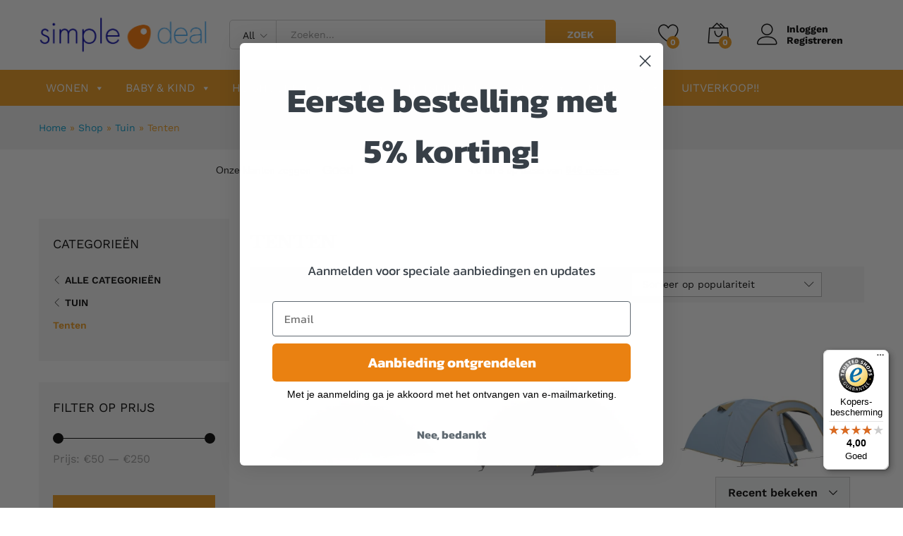

--- FILE ---
content_type: text/html; charset=UTF-8
request_url: https://simpledeal.nl/tuin/tenten/?add_to_compare=8720964224360
body_size: 58769
content:
<!DOCTYPE html>
<html lang="nl-NL">
<head>
    <meta charset="UTF-8">
    <meta name="viewport" content="width=device-width, initial-scale=1">
    <link rel="pingback" href="https://simpledeal.nl/xmlrpc.php">

    <!-- local font preloads (SimpleDeal optimization) -->
    <link rel="preload" as="font" href="/wp-content/uploads/fonts/work-sans-v24-latin-regular.woff2" type="font/woff2" crossorigin>
    <link rel="preload" as="font" href="/wp-content/uploads/fonts/work-sans-v24-latin-600.woff2" type="font/woff2" crossorigin>
    <link rel="preload" as="font" href="/wp-content/uploads/fonts/libre-baskerville-v17-latin-700.woff2" type="font/woff2" crossorigin>
    <!-- /font preloads -->
    
    <!-- Preload hero leaf images -->
    <link rel="preload" as="image" href="/wp-content/uploads/2025/10/Oktober-Woonmaand-img4.webp" imagesizes="100vw">
    <link rel="preload" as="image" href="/wp-content/uploads/2025/10/Oktober-Woonmaand-img3.webp" imagesizes="100vw">

		<link rel="preload" href="https://simpledeal.nl/wp-content/themes/martfury/fonts/linearicons.woff2" as="font" type="font/woff2" crossorigin>
	<link rel="preload" href="https://simpledeal.nl/wp-content/themes/martfury/fonts/eleganticons.woff2" as="font" type="font/woff2" crossorigin>
	<link rel="preload" href="https://simpledeal.nl/wp-content/themes/martfury/fonts/ionicons.woff2" as="font" type="font/woff2" crossorigin>
	<meta name='robots' content='index, follow, max-image-preview:large, max-snippet:-1, max-video-preview:-1' />
<script id="cookieyes" type="text/javascript" src="https://cdn-cookieyes.com/client_data/d8e14105ab8f4b5cbc6e4de3/script.js"></script><!-- Jetpack Site Verification Tags -->
<meta name="google-site-verification" content="YLkwelU6_iPRdKh_q24jtvQTIT0u0y0NNCEKGJFYpfU" />
<script>window._wca = window._wca || [];</script>

	<!-- This site is optimized with the Yoast SEO Premium plugin v26.6 (Yoast SEO v26.8) - https://yoast.com/product/yoast-seo-premium-wordpress/ -->
	<title>Tenten - SimpleDeal.nl</title>
	<link rel="canonical" href="https://simpledeal.nl/tuin/tenten/" />
	<link rel="next" href="https://simpledeal.nl/tuin/tenten/page/2/" />
	<meta property="og:locale" content="nl_NL" />
	<meta property="og:type" content="article" />
	<meta property="og:title" content="Tenten Archieven" />
	<meta property="og:url" content="https://simpledeal.nl/tuin/tenten/" />
	<meta property="og:site_name" content="SimpleDeal.nl" />
	<meta property="og:image" content="https://simpledeal.nl/wp-content/uploads/2021/03/weblogo-simpledeal-schuin.png" />
	<meta property="og:image:width" content="1576" />
	<meta property="og:image:height" content="1000" />
	<meta property="og:image:type" content="image/png" />
	<meta name="twitter:card" content="summary_large_image" />
	<script type="application/ld+json" class="yoast-schema-graph">{"@context":"https://schema.org","@graph":[{"@type":"CollectionPage","@id":"https://simpledeal.nl/tuin/tenten/","url":"https://simpledeal.nl/tuin/tenten/","name":"Tenten - SimpleDeal.nl","isPartOf":{"@id":"https://simpledeal.nl/#website"},"primaryImageOfPage":{"@id":"https://simpledeal.nl/tuin/tenten/#primaryimage"},"image":{"@id":"https://simpledeal.nl/tuin/tenten/#primaryimage"},"thumbnailUrl":"https://simpledeal.nl/wp-content/uploads/2025/08/zBg16c197f2d73b11.jpg","breadcrumb":{"@id":"https://simpledeal.nl/tuin/tenten/#breadcrumb"},"inLanguage":"nl-NL"},{"@type":"ImageObject","inLanguage":"nl-NL","@id":"https://simpledeal.nl/tuin/tenten/#primaryimage","url":"https://simpledeal.nl/wp-content/uploads/2025/08/zBg16c197f2d73b11.jpg","contentUrl":"https://simpledeal.nl/wp-content/uploads/2025/08/zBg16c197f2d73b11.jpg","width":2000,"height":2000},{"@type":"BreadcrumbList","@id":"https://simpledeal.nl/tuin/tenten/#breadcrumb","itemListElement":[{"@type":"ListItem","position":1,"name":"Home","item":"https://simpledeal.nl"},{"@type":"ListItem","position":2,"name":"Shop","item":"https://simpledeal.nl/shop/"},{"@type":"ListItem","position":3,"name":"Tuin","item":"https://simpledeal.nl/tuin/"},{"@type":"ListItem","position":4,"name":"Tenten"}]},{"@type":"WebSite","@id":"https://simpledeal.nl/#website","url":"https://simpledeal.nl/","name":"SimpleDeal.nl","description":"Beste Deals, Betere prijzen!","publisher":{"@id":"https://simpledeal.nl/#organization"},"potentialAction":[{"@type":"SearchAction","target":{"@type":"EntryPoint","urlTemplate":"https://simpledeal.nl/?s={search_term_string}"},"query-input":{"@type":"PropertyValueSpecification","valueRequired":true,"valueName":"search_term_string"}}],"inLanguage":"nl-NL"},{"@type":"Organization","@id":"https://simpledeal.nl/#organization","name":"SimpleDeal.nl B.V.","url":"https://simpledeal.nl/","logo":{"@type":"ImageObject","inLanguage":"nl-NL","@id":"https://simpledeal.nl/#/schema/logo/image/","url":"https://i2.wp.com/www.simpledeal.nl/wp-content/uploads/2021/03/weblogo-simpledeal-schuin.png?fit=1576%2C1000&ssl=1","contentUrl":"https://i2.wp.com/www.simpledeal.nl/wp-content/uploads/2021/03/weblogo-simpledeal-schuin.png?fit=1576%2C1000&ssl=1","width":1576,"height":1000,"caption":"SimpleDeal.nl B.V."},"image":{"@id":"https://simpledeal.nl/#/schema/logo/image/"},"sameAs":["https://www.facebook.com/simpledealbv/","https://www.instagram.com/simpledeal.nl/"]}]}</script>
	<!-- / Yoast SEO Premium plugin. -->


<link rel='dns-prefetch' href='//static.klaviyo.com' />
<link rel='dns-prefetch' href='//widget.trustpilot.com' />
<link rel='dns-prefetch' href='//cdn.jsdelivr.net' />
<link rel='dns-prefetch' href='//widgets.trustedshops.com' />
<link rel='dns-prefetch' href='//stats.wp.com' />
<link rel='dns-prefetch' href='//capi-automation.s3.us-east-2.amazonaws.com' />
<link rel="alternate" type="application/rss+xml" title="SimpleDeal.nl &raquo; feed" href="https://simpledeal.nl/feed/" />
<link rel="alternate" type="application/rss+xml" title="SimpleDeal.nl &raquo; reacties feed" href="https://simpledeal.nl/comments/feed/" />
<link rel="alternate" type="application/rss+xml" title="SimpleDeal.nl &raquo; Tenten Categorie feed" href="https://simpledeal.nl/tuin/tenten/feed/" />
<style id='wp-img-auto-sizes-contain-inline-css' type='text/css'>
img:is([sizes=auto i],[sizes^="auto," i]){contain-intrinsic-size:3000px 1500px}
/*# sourceURL=wp-img-auto-sizes-contain-inline-css */
</style>
<link rel='stylesheet' id='wt-sc-blocks-gift-coupon-editor-css' href='https://simpledeal.nl/wp-content/plugins/wt-smart-coupon-pro/blocks/build/gift-coupon/index.css?ver=1.0.0' type='text/css' media='all' />
<link rel='stylesheet' id='-css' href='https://simpledeal.nl/wp-content/plugins/wt-smart-coupon-pro/public/modules/product_page_display/assets/style.css?ver=3.5.0' type='text/css' media='all' />
<style id='wp-emoji-styles-inline-css' type='text/css'>

	img.wp-smiley, img.emoji {
		display: inline !important;
		border: none !important;
		box-shadow: none !important;
		height: 1em !important;
		width: 1em !important;
		margin: 0 0.07em !important;
		vertical-align: -0.1em !important;
		background: none !important;
		padding: 0 !important;
	}
/*# sourceURL=wp-emoji-styles-inline-css */
</style>
<link rel='stylesheet' id='wp-block-library-css' href='https://simpledeal.nl/wp-includes/css/dist/block-library/style.min.css?ver=6.9' type='text/css' media='all' />
<link rel='stylesheet' id='wc-blocks-style-css' href='https://simpledeal.nl/wp-content/plugins/woocommerce/assets/client/blocks/wc-blocks.css?ver=wc-10.4.3' type='text/css' media='all' />
<style id='global-styles-inline-css' type='text/css'>
:root{--wp--preset--aspect-ratio--square: 1;--wp--preset--aspect-ratio--4-3: 4/3;--wp--preset--aspect-ratio--3-4: 3/4;--wp--preset--aspect-ratio--3-2: 3/2;--wp--preset--aspect-ratio--2-3: 2/3;--wp--preset--aspect-ratio--16-9: 16/9;--wp--preset--aspect-ratio--9-16: 9/16;--wp--preset--color--black: #000000;--wp--preset--color--cyan-bluish-gray: #abb8c3;--wp--preset--color--white: #ffffff;--wp--preset--color--pale-pink: #f78da7;--wp--preset--color--vivid-red: #cf2e2e;--wp--preset--color--luminous-vivid-orange: #ff6900;--wp--preset--color--luminous-vivid-amber: #fcb900;--wp--preset--color--light-green-cyan: #7bdcb5;--wp--preset--color--vivid-green-cyan: #00d084;--wp--preset--color--pale-cyan-blue: #8ed1fc;--wp--preset--color--vivid-cyan-blue: #0693e3;--wp--preset--color--vivid-purple: #9b51e0;--wp--preset--gradient--vivid-cyan-blue-to-vivid-purple: linear-gradient(135deg,rgb(6,147,227) 0%,rgb(155,81,224) 100%);--wp--preset--gradient--light-green-cyan-to-vivid-green-cyan: linear-gradient(135deg,rgb(122,220,180) 0%,rgb(0,208,130) 100%);--wp--preset--gradient--luminous-vivid-amber-to-luminous-vivid-orange: linear-gradient(135deg,rgb(252,185,0) 0%,rgb(255,105,0) 100%);--wp--preset--gradient--luminous-vivid-orange-to-vivid-red: linear-gradient(135deg,rgb(255,105,0) 0%,rgb(207,46,46) 100%);--wp--preset--gradient--very-light-gray-to-cyan-bluish-gray: linear-gradient(135deg,rgb(238,238,238) 0%,rgb(169,184,195) 100%);--wp--preset--gradient--cool-to-warm-spectrum: linear-gradient(135deg,rgb(74,234,220) 0%,rgb(151,120,209) 20%,rgb(207,42,186) 40%,rgb(238,44,130) 60%,rgb(251,105,98) 80%,rgb(254,248,76) 100%);--wp--preset--gradient--blush-light-purple: linear-gradient(135deg,rgb(255,206,236) 0%,rgb(152,150,240) 100%);--wp--preset--gradient--blush-bordeaux: linear-gradient(135deg,rgb(254,205,165) 0%,rgb(254,45,45) 50%,rgb(107,0,62) 100%);--wp--preset--gradient--luminous-dusk: linear-gradient(135deg,rgb(255,203,112) 0%,rgb(199,81,192) 50%,rgb(65,88,208) 100%);--wp--preset--gradient--pale-ocean: linear-gradient(135deg,rgb(255,245,203) 0%,rgb(182,227,212) 50%,rgb(51,167,181) 100%);--wp--preset--gradient--electric-grass: linear-gradient(135deg,rgb(202,248,128) 0%,rgb(113,206,126) 100%);--wp--preset--gradient--midnight: linear-gradient(135deg,rgb(2,3,129) 0%,rgb(40,116,252) 100%);--wp--preset--font-size--small: 13px;--wp--preset--font-size--medium: 20px;--wp--preset--font-size--large: 36px;--wp--preset--font-size--x-large: 42px;--wp--preset--spacing--20: 0.44rem;--wp--preset--spacing--30: 0.67rem;--wp--preset--spacing--40: 1rem;--wp--preset--spacing--50: 1.5rem;--wp--preset--spacing--60: 2.25rem;--wp--preset--spacing--70: 3.38rem;--wp--preset--spacing--80: 5.06rem;--wp--preset--shadow--natural: 6px 6px 9px rgba(0, 0, 0, 0.2);--wp--preset--shadow--deep: 12px 12px 50px rgba(0, 0, 0, 0.4);--wp--preset--shadow--sharp: 6px 6px 0px rgba(0, 0, 0, 0.2);--wp--preset--shadow--outlined: 6px 6px 0px -3px rgb(255, 255, 255), 6px 6px rgb(0, 0, 0);--wp--preset--shadow--crisp: 6px 6px 0px rgb(0, 0, 0);}:where(.is-layout-flex){gap: 0.5em;}:where(.is-layout-grid){gap: 0.5em;}body .is-layout-flex{display: flex;}.is-layout-flex{flex-wrap: wrap;align-items: center;}.is-layout-flex > :is(*, div){margin: 0;}body .is-layout-grid{display: grid;}.is-layout-grid > :is(*, div){margin: 0;}:where(.wp-block-columns.is-layout-flex){gap: 2em;}:where(.wp-block-columns.is-layout-grid){gap: 2em;}:where(.wp-block-post-template.is-layout-flex){gap: 1.25em;}:where(.wp-block-post-template.is-layout-grid){gap: 1.25em;}.has-black-color{color: var(--wp--preset--color--black) !important;}.has-cyan-bluish-gray-color{color: var(--wp--preset--color--cyan-bluish-gray) !important;}.has-white-color{color: var(--wp--preset--color--white) !important;}.has-pale-pink-color{color: var(--wp--preset--color--pale-pink) !important;}.has-vivid-red-color{color: var(--wp--preset--color--vivid-red) !important;}.has-luminous-vivid-orange-color{color: var(--wp--preset--color--luminous-vivid-orange) !important;}.has-luminous-vivid-amber-color{color: var(--wp--preset--color--luminous-vivid-amber) !important;}.has-light-green-cyan-color{color: var(--wp--preset--color--light-green-cyan) !important;}.has-vivid-green-cyan-color{color: var(--wp--preset--color--vivid-green-cyan) !important;}.has-pale-cyan-blue-color{color: var(--wp--preset--color--pale-cyan-blue) !important;}.has-vivid-cyan-blue-color{color: var(--wp--preset--color--vivid-cyan-blue) !important;}.has-vivid-purple-color{color: var(--wp--preset--color--vivid-purple) !important;}.has-black-background-color{background-color: var(--wp--preset--color--black) !important;}.has-cyan-bluish-gray-background-color{background-color: var(--wp--preset--color--cyan-bluish-gray) !important;}.has-white-background-color{background-color: var(--wp--preset--color--white) !important;}.has-pale-pink-background-color{background-color: var(--wp--preset--color--pale-pink) !important;}.has-vivid-red-background-color{background-color: var(--wp--preset--color--vivid-red) !important;}.has-luminous-vivid-orange-background-color{background-color: var(--wp--preset--color--luminous-vivid-orange) !important;}.has-luminous-vivid-amber-background-color{background-color: var(--wp--preset--color--luminous-vivid-amber) !important;}.has-light-green-cyan-background-color{background-color: var(--wp--preset--color--light-green-cyan) !important;}.has-vivid-green-cyan-background-color{background-color: var(--wp--preset--color--vivid-green-cyan) !important;}.has-pale-cyan-blue-background-color{background-color: var(--wp--preset--color--pale-cyan-blue) !important;}.has-vivid-cyan-blue-background-color{background-color: var(--wp--preset--color--vivid-cyan-blue) !important;}.has-vivid-purple-background-color{background-color: var(--wp--preset--color--vivid-purple) !important;}.has-black-border-color{border-color: var(--wp--preset--color--black) !important;}.has-cyan-bluish-gray-border-color{border-color: var(--wp--preset--color--cyan-bluish-gray) !important;}.has-white-border-color{border-color: var(--wp--preset--color--white) !important;}.has-pale-pink-border-color{border-color: var(--wp--preset--color--pale-pink) !important;}.has-vivid-red-border-color{border-color: var(--wp--preset--color--vivid-red) !important;}.has-luminous-vivid-orange-border-color{border-color: var(--wp--preset--color--luminous-vivid-orange) !important;}.has-luminous-vivid-amber-border-color{border-color: var(--wp--preset--color--luminous-vivid-amber) !important;}.has-light-green-cyan-border-color{border-color: var(--wp--preset--color--light-green-cyan) !important;}.has-vivid-green-cyan-border-color{border-color: var(--wp--preset--color--vivid-green-cyan) !important;}.has-pale-cyan-blue-border-color{border-color: var(--wp--preset--color--pale-cyan-blue) !important;}.has-vivid-cyan-blue-border-color{border-color: var(--wp--preset--color--vivid-cyan-blue) !important;}.has-vivid-purple-border-color{border-color: var(--wp--preset--color--vivid-purple) !important;}.has-vivid-cyan-blue-to-vivid-purple-gradient-background{background: var(--wp--preset--gradient--vivid-cyan-blue-to-vivid-purple) !important;}.has-light-green-cyan-to-vivid-green-cyan-gradient-background{background: var(--wp--preset--gradient--light-green-cyan-to-vivid-green-cyan) !important;}.has-luminous-vivid-amber-to-luminous-vivid-orange-gradient-background{background: var(--wp--preset--gradient--luminous-vivid-amber-to-luminous-vivid-orange) !important;}.has-luminous-vivid-orange-to-vivid-red-gradient-background{background: var(--wp--preset--gradient--luminous-vivid-orange-to-vivid-red) !important;}.has-very-light-gray-to-cyan-bluish-gray-gradient-background{background: var(--wp--preset--gradient--very-light-gray-to-cyan-bluish-gray) !important;}.has-cool-to-warm-spectrum-gradient-background{background: var(--wp--preset--gradient--cool-to-warm-spectrum) !important;}.has-blush-light-purple-gradient-background{background: var(--wp--preset--gradient--blush-light-purple) !important;}.has-blush-bordeaux-gradient-background{background: var(--wp--preset--gradient--blush-bordeaux) !important;}.has-luminous-dusk-gradient-background{background: var(--wp--preset--gradient--luminous-dusk) !important;}.has-pale-ocean-gradient-background{background: var(--wp--preset--gradient--pale-ocean) !important;}.has-electric-grass-gradient-background{background: var(--wp--preset--gradient--electric-grass) !important;}.has-midnight-gradient-background{background: var(--wp--preset--gradient--midnight) !important;}.has-small-font-size{font-size: var(--wp--preset--font-size--small) !important;}.has-medium-font-size{font-size: var(--wp--preset--font-size--medium) !important;}.has-large-font-size{font-size: var(--wp--preset--font-size--large) !important;}.has-x-large-font-size{font-size: var(--wp--preset--font-size--x-large) !important;}
/*# sourceURL=global-styles-inline-css */
</style>

<style id='classic-theme-styles-inline-css' type='text/css'>
/*! This file is auto-generated */
.wp-block-button__link{color:#fff;background-color:#32373c;border-radius:9999px;box-shadow:none;text-decoration:none;padding:calc(.667em + 2px) calc(1.333em + 2px);font-size:1.125em}.wp-block-file__button{background:#32373c;color:#fff;text-decoration:none}
/*# sourceURL=/wp-includes/css/classic-themes.min.css */
</style>
<link rel='stylesheet' id='contact-form-7-css' href='https://simpledeal.nl/wp-content/plugins/contact-form-7/includes/css/styles.css?ver=6.1.4' type='text/css' media='all' />
<link rel='stylesheet' id='woocommerce-general-css' href='https://simpledeal.nl/wp-content/plugins/woocommerce/assets/css/woocommerce.css?ver=10.4.3' type='text/css' media='all' />
<style id='woocommerce-inline-inline-css' type='text/css'>
.woocommerce form .form-row .required { visibility: visible; }
/*# sourceURL=woocommerce-inline-inline-css */
</style>
<link rel='stylesheet' id='wt-smart-coupon-for-woo_bogo-css' href='https://simpledeal.nl/wp-content/plugins/wt-smart-coupon-pro/public/modules/bogo/assets/style.css?ver=3.5.0' type='text/css' media='all' />
<link rel='stylesheet' id='wt-smart-coupon-for-woo-css' href='https://simpledeal.nl/wp-content/plugins/wt-smart-coupon-pro/public/css/wt-smart-coupon-public.css?ver=3.5.0' type='text/css' media='all' />
<link rel='stylesheet' id='dashicons-css' href='https://simpledeal.nl/wp-includes/css/dashicons.min.css?ver=6.9' type='text/css' media='all' />
<style id='dashicons-inline-css' type='text/css'>
[data-font="Dashicons"]:before {font-family: 'Dashicons' !important;content: attr(data-icon) !important;speak: none !important;font-weight: normal !important;font-variant: normal !important;text-transform: none !important;line-height: 1 !important;font-style: normal !important;-webkit-font-smoothing: antialiased !important;-moz-osx-font-smoothing: grayscale !important;}
/*# sourceURL=dashicons-inline-css */
</style>
<link rel='stylesheet' id='wcboost-wishlist-css' href='https://simpledeal.nl/wp-content/plugins/wcboost-wishlist/assets/css/wishlist.css?ver=1.2.2' type='text/css' media='all' />
<link rel='stylesheet' id='megamenu-css' href='https://simpledeal.nl/wp-content/uploads/maxmegamenu/style.css?ver=10ce67' type='text/css' media='all' />
<link rel='stylesheet' id='megamenu-genericons-css' href='https://simpledeal.nl/wp-content/plugins/megamenu-pro/icons/genericons/genericons/genericons.css?ver=2.4.4' type='text/css' media='all' />
<link rel='stylesheet' id='megamenu-fontawesome6-css' href='https://simpledeal.nl/wp-content/plugins/megamenu-pro/icons/fontawesome6/css/all.min.css?ver=2.4.4' type='text/css' media='all' />
<link rel='stylesheet' id='sendcloud-checkout-css-css' href='https://simpledeal.nl/wp-content/plugins/sendcloud-shipping/resources/css/sendcloud-checkout.css?ver=2.4.5' type='text/css' media='all' />
<link rel='stylesheet' id='yith-wcan-shortcodes-css' href='https://simpledeal.nl/wp-content/plugins/yith-woocommerce-ajax-navigation/assets/css/shortcodes.css?ver=5.15.1' type='text/css' media='all' />
<style id='yith-wcan-shortcodes-inline-css' type='text/css'>
:root{
	--yith-wcan-filters_colors_titles: #434343;
	--yith-wcan-filters_colors_background: #FFFFFF;
	--yith-wcan-filters_colors_accent: #A7144C;
	--yith-wcan-filters_colors_accent_r: 167;
	--yith-wcan-filters_colors_accent_g: 20;
	--yith-wcan-filters_colors_accent_b: 76;
	--yith-wcan-color_swatches_border_radius: 100%;
	--yith-wcan-color_swatches_size: 30px;
	--yith-wcan-labels_style_background: #FFFFFF;
	--yith-wcan-labels_style_background_hover: #A7144C;
	--yith-wcan-labels_style_background_active: #A7144C;
	--yith-wcan-labels_style_text: #434343;
	--yith-wcan-labels_style_text_hover: #FFFFFF;
	--yith-wcan-labels_style_text_active: #FFFFFF;
	--yith-wcan-anchors_style_text: #434343;
	--yith-wcan-anchors_style_text_hover: #A7144C;
	--yith-wcan-anchors_style_text_active: #A7144C;
}
/*# sourceURL=yith-wcan-shortcodes-inline-css */
</style>
<link rel='stylesheet' id='custom-cart-sidebar-css-css' href='https://simpledeal.nl/wp-content/themes/martfury-child/css/cart-sidebar.css?ver=1768936680' type='text/css' media='all' />
<link rel='stylesheet' id='martfury-fonts-css' href='https://fonts.googleapis.com/css?family=Work+Sans%3A300%2C400%2C500%2C600%2C700%7CLibre+Baskerville%3A400%2C700&#038;subset=latin%2Clatin-ext&#038;ver=20170801' type='text/css' media='all' />
<link rel='stylesheet' id='linearicons-css' href='https://simpledeal.nl/wp-content/themes/martfury/css/linearicons.min.css?ver=1.0.0' type='text/css' media='all' />
<link rel='stylesheet' id='ionicons-css' href='https://simpledeal.nl/wp-content/themes/martfury/css/ionicons.min.css?ver=2.0.0' type='text/css' media='all' />
<link rel='stylesheet' id='eleganticons-css' href='https://simpledeal.nl/wp-content/themes/martfury/css/eleganticons.min.css?ver=1.0.0' type='text/css' media='all' />
<link rel='stylesheet' id='font-awesome-css' href='https://simpledeal.nl/wp-content/themes/martfury/css/font-awesome.min.css?ver=4.7.0' type='text/css' media='all' />
<style id='font-awesome-inline-css' type='text/css'>
[data-font="FontAwesome"]:before {font-family: 'FontAwesome' !important;content: attr(data-icon) !important;speak: none !important;font-weight: normal !important;font-variant: normal !important;text-transform: none !important;line-height: 1 !important;font-style: normal !important;-webkit-font-smoothing: antialiased !important;-moz-osx-font-smoothing: grayscale !important;}
/*# sourceURL=font-awesome-inline-css */
</style>
<link rel='stylesheet' id='bootstrap-css' href='https://simpledeal.nl/wp-content/themes/martfury/css/bootstrap.min.css?ver=3.3.7' type='text/css' media='all' />
<link rel='stylesheet' id='martfury-css' href='https://simpledeal.nl/wp-content/themes/martfury/style.css?ver=20221213' type='text/css' media='all' />
<style id='martfury-inline-css' type='text/css'>
	/* Color Scheme */

	/* Color */

	body {
		--mf-primary-color: #ef9a1b;
		--mf-background-primary-color: #ef9a1b;
		--mf-border-primary-color: #ef9a1b;
	}

	.widget_shopping_cart_content .woocommerce-mini-cart__buttons .checkout,
	 .header-layout-4 .topbar:not(.header-bar),
	 .header-layout-3 .topbar:not(.header-bar){
		background-color: #e08b0c;
	}

body{font-family: "Work Sans";font-size: 14px;font-weight: 400;line-height: 1.6;color: #666;text-transform: none;}h1{font-family: "Work Sans";font-size: 36px;font-weight: 700;line-height: 1.2;color: #000;text-transform: none;}.entry-content h2, .woocommerce div.product .woocommerce-tabs .panel h2{font-family: "Work Sans";font-size: 30px;font-weight: 700;line-height: 1.2;color: #000;text-transform: none;}h3{font-family: "Work Sans";font-size: 24px;font-weight: 700;line-height: 1.2;color: #000;text-transform: none;}.entry-content h4, .woocommerce div.product .woocommerce-tabs .panel h4{font-family: "Work Sans";font-size: 18px;font-weight: 700;line-height: 1.2;color: #000;text-transform: none;}.entry-content h5, .woocommerce div.product .woocommerce-tabs .panel h5{font-family: "Work Sans";font-size: 16px;font-weight: 700;line-height: 1.2;color: #000;text-transform: none;}.entry-content h6, .woocommerce div.product .woocommerce-tabs .panel h6{font-family: "Work Sans";font-size: 12px;font-weight: 700;line-height: 1.2;color: #000;text-transform: none;}.site-header .primary-nav > ul > li > a, .site-header .products-cats-menu .menu > li > a{font-family: "Work Sans";font-size: 16px;text-transform: none;}.site-header .menu .is-mega-menu .dropdown-submenu .menu-item-mega > a{font-family: "Work Sans";font-size: 16px;font-weight: 600;color: #000;text-transform: none;}.site-header .menu li li a{font-family: "Work Sans";font-size: 14px;font-weight: 400;color: #000;text-transform: none;}.site-footer{font-family: "Work Sans";font-size: 14px;font-weight: 400;color: #666;}.site-footer .footer-widgets .widget .widget-title{font-family: "Work Sans";font-size: 16px;font-weight: 600;color: #000;}.woocommerce .ribbons .ribbon.featured {background-color:#dd3333}.woocommerce .ribbons .ribbon.out-of-stock {background-color:#d41111}.woocommerce .ribbons .ribbon {background-color:#40aaf5}#topbar, #topbar a, #topbar #lang_sel > ul > li > a, #topbar .mf-currency-widget .current, #topbar .mf-currency-widget .current:after, #topbar  .lang_sel > ul > li > a:after, #topbar  #lang_sel > ul > li > a:after {color:#ffffff}#site-header .main-menu{background-color:#ef9a1b}#site-header .main-menu {border-color:#ef9a1b; border-bottom: none}#site-header .header-bar .widget:after {background-color:#ef9a1b}#site-header .primary-nav > ul > li.current-menu-parent > a, #site-header .primary-nav > ul > li.current-menu-item > a, #site-header .primary-nav > ul > li.current-menu-ancestor > a{color:#1e73be}
/*# sourceURL=martfury-inline-css */
</style>
<link rel='stylesheet' id='tawc-deals-css' href='https://simpledeal.nl/wp-content/plugins/woocommerce-deals/assets/css/tawc-deals.css?ver=1.0.0' type='text/css' media='all' />
<link rel='stylesheet' id='mollie-applepaydirect-css' href='https://simpledeal.nl/wp-content/plugins/mollie-payments-for-woocommerce/public/css/mollie-applepaydirect.min.css?ver=1768839550' type='text/css' media='screen' />
<link rel='stylesheet' id='wc-pb-checkout-blocks-css' href='https://simpledeal.nl/wp-content/plugins/woocommerce-product-bundles/assets/css/frontend/checkout-blocks.css?ver=8.5.5' type='text/css' media='all' />
<style id='wc-pb-checkout-blocks-inline-css' type='text/css'>
table.wc-block-cart-items .wc-block-cart-items__row.is-bundle__meta_hidden .wc-block-components-product-details__inclusief, .wc-block-components-order-summary-item.is-bundle__meta_hidden .wc-block-components-product-details__inclusief { display:none; } table.wc-block-cart-items .wc-block-cart-items__row.is-bundle .wc-block-components-product-details__inclusief .wc-block-components-product-details__name, .wc-block-components-order-summary-item.is-bundle .wc-block-components-product-details__inclusief .wc-block-components-product-details__name { display:block; margin-bottom: 0.5em } table.wc-block-cart-items .wc-block-cart-items__row.is-bundle .wc-block-components-product-details__inclusief:not(:first-of-type) .wc-block-components-product-details__name, .wc-block-components-order-summary-item.is-bundle .wc-block-components-product-details__inclusief:not(:first-of-type) .wc-block-components-product-details__name { display:none } table.wc-block-cart-items .wc-block-cart-items__row.is-bundle .wc-block-components-product-details__inclusief + li:not( .wc-block-components-product-details__inclusief ), .wc-block-components-order-summary-item.is-bundle .wc-block-components-product-details__inclusief + li:not( .wc-block-components-product-details__inclusief ) { margin-top:0.5em }
/*# sourceURL=wc-pb-checkout-blocks-inline-css */
</style>
<link rel='stylesheet' id='martfury-product-bought-together-css' href='https://simpledeal.nl/wp-content/themes/martfury/inc/modules/product-bought-together/assets/product-bought-together.css?ver=1.0.0' type='text/css' media='all' />
<link rel='stylesheet' id='js_composer_custom_css-css' href='//simpledeal.nl/wp-content/uploads/js_composer/custom.css?ver=8.5' type='text/css' media='all' />
<link rel='stylesheet' id='martfury-child-style-css' href='https://simpledeal.nl/wp-content/themes/martfury-child/style.css?ver=6.9' type='text/css' media='all' />
<link rel='stylesheet' id='simpledeal-local-fonts-css' href='https://simpledeal.nl/wp-content/uploads/fonts/fonts.css?ver=1.0' type='text/css' media='all' />
<link rel='stylesheet' id='wc-bundle-style-css' href='https://simpledeal.nl/wp-content/plugins/woocommerce-product-bundles/assets/css/frontend/woocommerce.css?ver=8.5.5' type='text/css' media='all' />
<script type="text/template" id="tmpl-variation-template">
	<div class="woocommerce-variation-description">{{{ data.variation.variation_description }}}</div>
	<div class="woocommerce-variation-price">{{{ data.variation.price_html }}}</div>
	<div class="woocommerce-variation-availability">{{{ data.variation.availability_html }}}</div>
</script>
<script type="text/template" id="tmpl-unavailable-variation-template">
	<p role="alert">Dit product is niet beschikbaar. Kies een andere combinatie.</p>
</script>
<script type="text/javascript" src="https://simpledeal.nl/wp-includes/js/jquery/jquery.min.js?ver=3.7.1" id="jquery-core-js"></script>
<script type="text/javascript" defer src="https://simpledeal.nl/wp-includes/js/jquery/jquery-migrate.min.js?ver=3.4.1" id="jquery-migrate-js"></script>
<script type="text/javascript" src="https://simpledeal.nl/wp-content/plugins/wt-smart-coupon-pro/public/modules/product_page_display/assets/script.js?ver=3.5.0" id="-js"></script>
<script type="text/javascript" defer src="https://simpledeal.nl/wp-includes/js/underscore.min.js?ver=1.13.7" id="underscore-js"></script>
<script type="text/javascript" id="wp-util-js-extra">
/* <![CDATA[ */
var _wpUtilSettings = {"ajax":{"url":"/wp-admin/admin-ajax.php"}};
//# sourceURL=wp-util-js-extra
/* ]]> */
</script>
<script type="text/javascript" defer src="https://simpledeal.nl/wp-includes/js/wp-util.min.js?ver=6.9" id="wp-util-js"></script>
<script type="text/javascript" src="https://simpledeal.nl/wp-content/plugins/woocommerce/assets/js/jquery-blockui/jquery.blockUI.min.js?ver=2.7.0-wc.10.4.3" id="wc-jquery-blockui-js" data-wp-strategy="defer"></script>
<script type="text/javascript" id="tp-js-js-extra">
/* <![CDATA[ */
var trustpilot_settings = {"key":"UAIm7LZXRZ1TaVcz","TrustpilotScriptUrl":"https://invitejs.trustpilot.com/tp.min.js","IntegrationAppUrl":"//ecommscript-integrationapp.trustpilot.com","PreviewScriptUrl":"//ecommplugins-scripts.trustpilot.com/v2.1/js/preview.min.js","PreviewCssUrl":"//ecommplugins-scripts.trustpilot.com/v2.1/css/preview.min.css","PreviewWPCssUrl":"//ecommplugins-scripts.trustpilot.com/v2.1/css/preview_wp.css","WidgetScriptUrl":"//widget.trustpilot.com/bootstrap/v5/tp.widget.bootstrap.min.js"};
//# sourceURL=tp-js-js-extra
/* ]]> */
</script>
<script type="text/javascript" src="https://simpledeal.nl/wp-content/plugins/trustpilot-reviews/review/assets/js/headerScript.min.js?ver=1.0&#039; async=&#039;async" id="tp-js-js"></script>
<script type="text/javascript" src="//widget.trustpilot.com/bootstrap/v5/tp.widget.bootstrap.min.js?ver=1.0&#039; async=&#039;async" id="widget-bootstrap-js"></script>
<script type="text/javascript" id="trustbox-js-extra">
/* <![CDATA[ */
var trustbox_settings = {"page":"category","sku":null,"name":null};
var trustpilot_trustbox_settings = {"trustboxes":[{"enabled":"enabled","snippet":"[base64]","customizations":"[base64]","defaults":"[base64]","page":"landing","position":"after","corner":"top: #{Y}px; left: #{X}px;","paddingx":"0","paddingy":"20","zindex":"1000","clear":"both","xpaths":"WyIvL0JPRFkvRElWWzNdL0RJVlsxXS9ESVZbMV0vRElWWzFdL0RJVlsxXS9ESVZbMV0iLCIvL0RJVltAY2xhc3M9XCJoZWFkZXItY29tcG9zZXJcIl0iLCIvSFRNTFsxXS9CT0RZWzFdL0RJVlszXS9ESVZbMV0vRElWWzFdL0RJVlsxXS9ESVZbMV0vRElWWzFdIl0=","sku":"TRUSTPILOT_SKU_VALUE_8720964276902,RGR116W02","name":"Kledingrek met Kledingstang en Schoenenrek \u2013 6 Haken, 5 Planken \u2013 Wolkenwit-Mat Wit","widgetName":"Micro TrustScore","repeatable":false,"uuid":"3e8aaf6a-d912-d2f6-6b33-e4cafa876c65","error":null,"repeatXpath":{"xpathById":{"prefix":"","suffix":""},"xpathFromRoot":{"prefix":"","suffix":""}},"width":"100%","height":"20px","locale":"nl-NL","fontFamily":"Open Sans","theme":"light"},{"enabled":"enabled","snippet":"[base64]","customizations":"[base64]","defaults":"[base64]","page":"product","position":"after","corner":"top: #{Y}px; left: #{X}px;","paddingx":"0","paddingy":"20","zindex":"1000","clear":"both","xpaths":"[base64]","sku":"TRUSTPILOT_SKU_VALUE_8720964276902,RGR116W02","name":"Kledingrek met Kledingstang en Schoenenrek \u2013 6 Haken, 5 Planken \u2013 Wolkenwit-Mat Wit","widgetName":"Carousel","repeatable":false,"uuid":"6fae73ae-b465-d458-7303-97aa75b919e5","error":null,"repeatXpath":{"xpathById":{"prefix":"","suffix":""},"xpathFromRoot":{"prefix":"","suffix":""}},"width":"100%","height":"140px","locale":"nl-NL","fontFamily":"Roboto","theme":"light","stars":[4,5,3,2,1]},{"enabled":"enabled","snippet":"[base64]","customizations":"[base64]","defaults":"[base64]","page":"category","position":"after","corner":"top: #{Y}px; left: #{X}px;","paddingx":"0","paddingy":"20","zindex":"1000","clear":"both","xpaths":"WyJpZChcInNlY29uZGFyeVwiKS9ESVZbMV0iLCIvL0RJVltAY2xhc3M9XCJzaWRlYmFyLWNvbnRlbnRcIl0iLCIvSFRNTFsxXS9CT0RZWzFdL0RJVlszXS9ESVZbMV0vRElWWzJdL0RJVlsyXS9ESVZbMV0vRElWWzFdL0RJVlsyXS9ESVZbMV0iXQ==","sku":"TRUSTPILOT_SKU_VALUE_8720964276902,RGR116W02","name":"Kledingrek met Kledingstang en Schoenenrek \u2013 6 Haken, 5 Planken \u2013 Wolkenwit-Mat Wit","widgetName":"List","repeatable":false,"uuid":"cea5968a-ca5d-7696-49d0-84ecc16da9d2","error":null,"repeatXpath":{"xpathById":{"prefix":"","suffix":""},"xpathFromRoot":{"prefix":"","suffix":""}},"width":"100%","height":"500px","locale":"nl-NL","fontFamily":"Roboto"},{"enabled":"enabled","snippet":"[base64]","customizations":"[base64]","defaults":"[base64]","page":"landing","position":"after","corner":"top: #{Y}px; left: #{X}px;","paddingx":"0","paddingy":"50","zindex":"1000","clear":"both","xpaths":"[base64]","sku":"TRUSTPILOT_SKU_VALUE_8720964276902,RGR116W02","name":"Kledingrek met Kledingstang en Schoenenrek \u2013 6 Haken, 5 Planken \u2013 Wolkenwit-Mat Wit","widgetName":"Carousel","repeatable":false,"uuid":"2e004a36-4e50-fac3-07d6-dd775a672495","error":null,"repeatXpath":{"xpathById":{"prefix":"","suffix":""},"xpathFromRoot":{"prefix":"","suffix":""}},"width":"100%","height":"140px","locale":"nl-NL","fontFamily":"Roboto"},{"enabled":"enabled","snippet":"[base64]","customizations":"[base64]","defaults":"[base64]","page":"ahr0chm6ly9zaw1wbgvkzwfslm5sl3jldg91cm5lcmvulw==","position":"after","corner":"top: #{Y}px; left: #{X}px;","paddingx":"0","paddingy":"0","zindex":"1000","clear":"both","xpaths":"WyIvL0JPRFkvRElWWzJdL0RJVlsxXS9ESVZbMl0vRElWWzFdIiwiLy9ESVZbQGNsYXNzPVwiYnJlYWRjcnVtYi1jb250YWluZXJcIl0iLCIvSFRNTFsxXS9CT0RZWzFdL0RJVlsyXS9ESVZbMV0vRElWWzJdL0RJVlsxXSJd","sku":"TRUSTPILOT_SKU_VALUE_8720964276902,RGR116W02","name":"Kledingrek met Kledingstang en Schoenenrek \u2013 6 Haken, 5 Planken \u2013 Wolkenwit-Mat Wit","widgetName":"Horizontal","repeatable":false,"uuid":"029c336d-0267-fca0-0180-cb79ac968673","error":null,"repeatXpath":{"xpathById":{"prefix":"","suffix":""},"xpathFromRoot":{"prefix":"","suffix":""}},"width":"100%","height":"28px","locale":"nl-NL"},{"enabled":"enabled","snippet":"[base64]","customizations":"[base64]","defaults":"[base64]","page":"ahr0chm6ly9zaw1wbgvkzwfslm5sl3jldg91cm5lcmvulw==","position":"after","corner":"top: #{Y}px; left: #{X}px;","paddingx":"0","paddingy":"40","zindex":"1000","clear":"both","xpaths":"WyIvL0JPRFkvRElWWzJdL0RJVlsxXS9ESVZbMl0iLCIvL0RJVltAY2xhc3M9XCJtYWluLWNvbnRhaW5lciBkZWZhdWx0LXBhZ2VcIl0iLCIvSFRNTFsxXS9CT0RZWzFdL0RJVlsyXS9ESVZbMV0vRElWWzJdIl0=","sku":"TRUSTPILOT_SKU_VALUE_8720964276902,RGR116W02","name":"Kledingrek met Kledingstang en Schoenenrek \u2013 6 Haken, 5 Planken \u2013 Wolkenwit-Mat Wit","widgetName":"Carousel","repeatable":false,"uuid":"bf867be9-1ad3-dd8c-ed3e-1a0de94099a4","error":null,"repeatXpath":{"xpathById":{"prefix":"","suffix":""},"xpathFromRoot":{"prefix":"","suffix":""}},"width":"100%","height":"140px","locale":"nl-NL","stars":[4,5,1,2,3],"fontFamily":"Noto Sans JP"},{"enabled":"enabled","snippet":"[base64]","customizations":"[base64]","defaults":"[base64]","page":"ahr0chm6ly9zaw1wbgvkzwfslm5sl3jldg91cm5lcmvulw==","position":"after","corner":"top: #{Y}px; left: #{X}px;","paddingx":"0","paddingy":"0","zindex":"1000","clear":"both","xpaths":"[base64]","sku":"TRUSTPILOT_SKU_VALUE_8720964276902,RGR116W02","name":"Kledingrek met Kledingstang en Schoenenrek \u2013 6 Haken, 5 Planken \u2013 Wolkenwit-Mat Wit","widgetName":"Mini","repeatable":false,"uuid":"8775e018-0a58-56e0-bea2-f48571e3cb42","error":null,"repeatXpath":{"xpathById":{"prefix":"","suffix":""},"xpathFromRoot":{"prefix":"","suffix":""}},"width":"100%","height":"150px","locale":"en-US"},{"enabled":"enabled","snippet":"[base64]","customizations":"[base64]","defaults":"[base64]","page":"landing","position":"before","corner":"top: #{Y}px; left: #{X}px;","paddingx":"0","paddingy":"5","zindex":"0","clear":"both","xpaths":"[base64]","sku":"TRUSTPILOT_SKU_VALUE_8720964276902,RGR116W02","name":"Kledingrek met Kledingstang en Schoenenrek \u2013 6 Haken, 5 Planken \u2013 Wolkenwit-Mat Wit","widgetName":"Horizontal","repeatable":false,"uuid":"2f5e98be-4c4f-f5d8-d714-b3c735d51660","error":null,"repeatXpath":{"xpathById":{"prefix":"","suffix":""},"xpathFromRoot":{"prefix":"","suffix":""}},"width":"100%","height":"58px","locale":"nl-NL","theme":"light","fontFamily":"Open Sans"},{"enabled":"enabled","snippet":"[base64]","customizations":"[base64]","defaults":"[base64]","page":"landing","position":"after","corner":"top: #{Y}px; left: #{X}px;","paddingx":"0","paddingy":"25","zindex":"1000","clear":"both","xpaths":"[base64]","sku":"TRUSTPILOT_SKU_VALUE_8720964276902,RGR116W02","name":"Kledingrek met Kledingstang en Schoenenrek \u2013 6 Haken, 5 Planken \u2013 Wolkenwit-Mat Wit","widgetName":"Mini","repeatable":false,"uuid":"32462075-a564-6c99-516c-ed747c2133ea","error":null,"repeatXpath":{"xpathById":{"prefix":"","suffix":""},"xpathFromRoot":{"prefix":"","suffix":""}},"width":"100%","height":"150px","locale":"en-US"},{"enabled":"enabled","snippet":"[base64]","customizations":"[base64]","defaults":"[base64]","page":"product","position":"before","corner":"top: #{Y}px; left: #{X}px;","paddingx":"0","paddingy":"20","zindex":"0","clear":"both","xpaths":"[base64]","sku":"TRUSTPILOT_SKU_VALUE_8720964276902,RGR116W02","name":"Kledingrek met Kledingstang en Schoenenrek \u2013 6 Haken, 5 Planken \u2013 Wolkenwit-Mat Wit","widgetName":"Micro Combo","repeatable":false,"uuid":"21662d82-4fe6-0af8-d8dc-098172c8a168","error":null,"repeatXpath":{"xpathById":{"prefix":"","suffix":""},"xpathFromRoot":{"prefix":"","suffix":""}},"width":"100%","height":"20px","locale":"nl-NL","fontFamily":"Open Sans"},{"enabled":"enabled","snippet":"[base64]","customizations":"[base64]","defaults":"[base64]","page":"product","position":"after","corner":"top: #{Y}px; left: #{X}px;","paddingx":"0","paddingy":"30","zindex":"1000","clear":"both","xpaths":"[base64]","sku":"TRUSTPILOT_SKU_VALUE_8720964276902,RGR116W02","name":"Kledingrek met Kledingstang en Schoenenrek \u2013 6 Haken, 5 Planken \u2013 Wolkenwit-Mat Wit","widgetName":"Mini","repeatable":false,"uuid":"fee1fa67-8188-3793-4083-d68dd9fbc1cd","error":null,"repeatXpath":{"xpathById":{"prefix":"","suffix":""},"xpathFromRoot":{"prefix":"","suffix":""}},"width":"100%","height":"150px","locale":"nl-NL","fontFamily":"Open Sans"},{"enabled":"enabled","snippet":"[base64]","customizations":"[base64]","defaults":"[base64]","page":"category","position":"before","corner":"top: #{Y}px; left: #{X}px;","paddingx":"0","paddingy":"20","zindex":"-10","clear":"both","xpaths":"WyJpZChcImNvbnRlbnRcIikiLCIvL0RJVltAY2xhc3M9XCJzaXRlLWNvbnRlbnRcIl0iLCIvSFRNTFsxXS9CT0RZWzFdL0RJVls0XS9ESVZbMl0iXQ==","sku":"TRUSTPILOT_SKU_VALUE_8720964276902,RGR116W02","name":"Kledingrek met Kledingstang en Schoenenrek \u2013 6 Haken, 5 Planken \u2013 Wolkenwit-Mat Wit","widgetName":"Horizontal","repeatable":false,"uuid":"dce55a8b-471d-42ff-c66f-ef65d5223fce","error":null,"repeatXpath":{"xpathById":{"prefix":"","suffix":""},"xpathFromRoot":{"prefix":"","suffix":""}},"width":"100%","height":"28px","locale":"nl-NL","fontFamily":"Open Sans"},{"enabled":"enabled","snippet":"[base64]","customizations":"[base64]","defaults":"[base64]","page":"category","position":"after","corner":"top: #{Y}px; left: #{X}px;","paddingx":"0","paddingy":"20","zindex":"0","clear":"both","xpaths":"[base64]","sku":"TRUSTPILOT_SKU_VALUE_8720964276902,RGR116W02","name":"Kledingrek met Kledingstang en Schoenenrek \u2013 6 Haken, 5 Planken \u2013 Wolkenwit-Mat Wit","widgetName":"Mini","repeatable":false,"uuid":"b5ba8e19-4f6f-ad1f-02c0-28407a2550d8","error":null,"repeatXpath":{"xpathById":{"prefix":"","suffix":""},"xpathFromRoot":{"prefix":"","suffix":""}},"width":"100%","height":"150px","locale":"nl-NL","fontFamily":"Open Sans"},{"enabled":"enabled","snippet":"[base64]","customizations":"[base64]","defaults":"[base64]","page":"category","position":"after","corner":"top: #{Y}px; left: #{X}px;","paddingx":"0","paddingy":"30","zindex":"0","clear":"both","xpaths":"WyJpZChcImNvbnRlbnRcIikiLCIvL0RJVltAY2xhc3M9XCJzaXRlLWNvbnRlbnRcIl0iLCIvSFRNTFsxXS9CT0RZWzFdL0RJVls0XS9ESVZbMl0iXQ==","sku":"TRUSTPILOT_SKU_VALUE_8720964276902,RGR116W02","name":"Kledingrek met Kledingstang en Schoenenrek \u2013 6 Haken, 5 Planken \u2013 Wolkenwit-Mat Wit","widgetName":"Slider","repeatable":false,"uuid":"88fd3020-6980-f5ad-80f3-26ebf3893da1","error":null,"repeatXpath":{"xpathById":{"prefix":"","suffix":""},"xpathFromRoot":{"prefix":"","suffix":""}},"width":"100%","height":"240px","locale":"nl-NL"},{"enabled":"enabled","snippet":"[base64]","customizations":"[base64]","defaults":"[base64]","page":"product","position":"before","corner":"top: #{Y}px; left: #{X}px;","paddingx":"000","paddingy":"40","zindex":"1000","clear":"both","xpaths":"WyJpZChcInByb2R1Y3QtMzA1NjNcIikvRElWWzJdIiwiLy9ESVZbQGNsYXNzPVwic3VtbWFyeS1zZXAgY2xlYXJcIl0iLCIvSFRNTFsxXS9CT0RZWzFdL0RJVls0XS9ESVZbMl0vRElWWzFdL0RJVlsxXS9ESVZbMV0vRElWWzJdL0RJVlsyXSJd","sku":"TRUSTPILOT_SKU_VALUE_8720964276902,RGR116W02","name":"Kledingrek met Kledingstang en Schoenenrek \u2013 6 Haken, 5 Planken \u2013 Wolkenwit-Mat Wit","widgetName":"Product Mini","repeatable":true,"uuid":"d6d9f3b1-15fb-1dd1-3066-e73c8dba36ac","error":null,"repeatXpath":{"xpathById":{"prefix":"","suffix":""},"xpathFromRoot":{"prefix":"","suffix":""}},"width":"100%","height":"24px","locale":"nl-NL","fontFamily":"Open Sans"},{"enabled":"enabled","snippet":"[base64]","customizations":"[base64]","defaults":"[base64]","page":"product","position":"after","corner":"top: #{Y}px; left: #{X}px;","paddingx":"0","paddingy":"0","zindex":"0","clear":"both","xpaths":"WyJpZChcInBhZ2VcIikvU0VDVElPTlsxXS9ESVZbMV0vRElWWzFdIiwiLy9ESVZbQGNsYXNzPVwicmVsYXRlZC1jb250ZW50XCJdIiwiL0hUTUxbMV0vQk9EWVsxXS9ESVZbNF0vU0VDVElPTlsxXS9ESVZbMV0vRElWWzFdIl0=","sku":"TRUSTPILOT_SKU_VALUE_8720964276902,RGR116W02","name":"Kledingrek met Kledingstang en Schoenenrek \u2013 6 Haken, 5 Planken \u2013 Wolkenwit-Mat Wit","widgetName":"Slider","repeatable":false,"uuid":"5f6b546f-ebc7-6de6-f5e2-ccc8c9c7dacd","error":null,"repeatXpath":{"xpathById":{"prefix":"","suffix":""},"xpathFromRoot":{"prefix":"","suffix":""}},"width":"100%","height":"240px","locale":"nl-NL","fontFamily":"Open Sans","stars":[4,5]},{"enabled":"enabled","snippet":"[base64]","customizations":"[base64]","defaults":"[base64]","page":"product","position":"before","corner":"top: #{Y}px; left: #{X}px;","paddingx":"0","paddingy":"16","zindex":"-10","clear":"both","xpaths":"WyJpZChcImNvbnRlbnRcIikiLCIvL0RJVltAY2xhc3M9XCJzaXRlLWNvbnRlbnRcIl0iLCIvSFRNTFsxXS9CT0RZWzFdL0RJVls0XS9ESVZbMl0iXQ==","sku":"TRUSTPILOT_SKU_VALUE_8720964276902,RGR116W02","name":"Kledingrek met Kledingstang en Schoenenrek \u2013 6 Haken, 5 Planken \u2013 Wolkenwit-Mat Wit","widgetName":"Horizontal","repeatable":false,"uuid":"d3f7db95-c26f-24b8-8606-64077dda12f0","error":null,"repeatXpath":{"xpathById":{"prefix":"","suffix":""},"xpathFromRoot":{"prefix":"","suffix":""}},"width":"100%","height":"28px","locale":"nl-NL","fontFamily":"Open Sans"},{"enabled":"enabled","snippet":"[base64]","customizations":"[base64]","defaults":"[base64]","page":"ahr0chm6ly9zaw1wbgvkzwfslm5sl2hvbwutbw9iawxlltqv","position":"after","corner":"top: #{Y}px; left: #{X}px;","paddingx":"0","paddingy":"30","zindex":"1000","clear":"both","xpaths":"[base64]","sku":"TRUSTPILOT_SKU_VALUE_8720964276902,RGR116W02","name":"Kledingrek met Kledingstang en Schoenenrek \u2013 6 Haken, 5 Planken \u2013 Wolkenwit-Mat Wit","widgetName":"Slider","repeatable":false,"uuid":"80241389-2d61-8bcb-0e6c-6108c2b6a19b","error":null,"repeatXpath":{"xpathById":{"prefix":"","suffix":""},"xpathFromRoot":{"prefix":"","suffix":""}},"width":"100%","height":"240px","locale":"nl-NL","fontFamily":"Open Sans"},{"enabled":"enabled","snippet":"[base64]","customizations":"[base64]","defaults":"[base64]","page":"landing","position":"after","corner":"top: #{Y}px; left: #{X}px;","paddingx":"0","paddingy":"30","zindex":"1000","clear":"both","xpaths":"[base64]","sku":"TRUSTPILOT_SKU_VALUE_8720964276902,RGR116W02","name":"Kledingrek met Kledingstang en Schoenenrek \u2013 6 Haken, 5 Planken \u2013 Wolkenwit-Mat Wit","widgetName":"Carousel","repeatable":false,"uuid":"36026fe0-701e-49c5-0e72-6e4f529dbcdd","error":null,"repeatXpath":{"xpathById":{"prefix":"","suffix":""},"xpathFromRoot":{"prefix":"","suffix":""}},"width":"100%","height":"180px","locale":"nl-NL","fontFamily":"Open Sans","stars":[4,5,3]}]};
//# sourceURL=trustbox-js-extra
/* ]]> */
</script>
<script type="text/javascript" src="https://simpledeal.nl/wp-content/plugins/trustpilot-reviews/review/assets/js/trustBoxScript.min.js?ver=1.0&#039; async=&#039;async" id="trustbox-js"></script>
<script type="text/javascript" id="wc-add-to-cart-js-extra">
/* <![CDATA[ */
var wc_add_to_cart_params = {"ajax_url":"/wp-admin/admin-ajax.php","wc_ajax_url":"/?wc-ajax=%%endpoint%%","i18n_view_cart":"Bekijk winkelwagen","cart_url":"https://simpledeal.nl/winkelwagen/","is_cart":"","cart_redirect_after_add":"no"};
//# sourceURL=wc-add-to-cart-js-extra
/* ]]> */
</script>
<script type="text/javascript" defer src="https://simpledeal.nl/wp-content/plugins/woocommerce/assets/js/frontend/add-to-cart.min.js?ver=10.4.3" id="wc-add-to-cart-js" data-wp-strategy="defer"></script>
<script type="text/javascript" src="https://simpledeal.nl/wp-content/plugins/woocommerce/assets/js/js-cookie/js.cookie.min.js?ver=2.1.4-wc.10.4.3" id="wc-js-cookie-js" defer="defer" data-wp-strategy="defer"></script>
<script type="text/javascript" id="woocommerce-js-extra">
/* <![CDATA[ */
var woocommerce_params = {"ajax_url":"/wp-admin/admin-ajax.php","wc_ajax_url":"/?wc-ajax=%%endpoint%%","i18n_password_show":"Wachtwoord tonen","i18n_password_hide":"Wachtwoord verbergen"};
//# sourceURL=woocommerce-js-extra
/* ]]> */
</script>
<script type="text/javascript" defer src="https://simpledeal.nl/wp-content/plugins/woocommerce/assets/js/frontend/woocommerce.min.js?ver=10.4.3" id="woocommerce-js" defer="defer" data-wp-strategy="defer"></script>
<script type="text/javascript" src="https://simpledeal.nl/wp-content/plugins/wt-smart-coupon-pro/common/modules/coupon_style/assets/script.js?ver=3.5.0" id="wt-smart-coupon-for-woo_coupon_style-js"></script>
<script type="text/javascript" src="https://simpledeal.nl/wp-content/plugins/wt-smart-coupon-pro/public/modules/bogo/assets/script.js?ver=3.5.0" id="wt-smart-coupon-for-woo_bogo-js"></script>
<script type="text/javascript" id="wt-smart-coupon-for-woo-js-extra">
/* <![CDATA[ */
var WTSmartCouponOBJ = {"ajaxurl":"https://simpledeal.nl/wp-admin/admin-ajax.php","wc_ajax_url":"https://simpledeal.nl/?wc-ajax=","nonces":{"public":"8a810eeb8f","apply_coupon":"1cde34ef27"},"labels":{"please_wait":"Ogenblik geduld...","choose_variation":"Kies een variant","error":"Vleur !!!","copied":"Gekopieerd!"},"shipping_method":[],"payment_method":"","is_cart":"","checkout_url":"https://simpledeal.nl/afrekenen/","applied_bogo_coupons":[],"bogo_popup_ajax_required":""};
//# sourceURL=wt-smart-coupon-for-woo-js-extra
/* ]]> */
</script>
<script type="text/javascript" src="https://simpledeal.nl/wp-content/plugins/wt-smart-coupon-pro/public/js/wt-smart-coupon-public.js?ver=3.5.0" id="wt-smart-coupon-for-woo-js"></script>
<script type="text/javascript" src="https://simpledeal.nl/wp-content/plugins/js_composer/assets/js/vendors/woocommerce-add-to-cart.js?ver=8.5" id="vc_woocommerce-add-to-cart-js-js"></script>
<script type="text/javascript" src="https://simpledeal.nl/wp-content/themes/martfury/js/plugins/waypoints.min.js?ver=2.0.2" id="waypoints-js"></script>
<script type="text/javascript" src="https://stats.wp.com/s-202604.js" id="woocommerce-analytics-js" defer="defer" data-wp-strategy="defer"></script>
<script type="text/javascript" src="https://simpledeal.nl/wp-content/themes/martfury/inc/modules/product-bought-together/assets/product-bought-together.js?ver=1.0.0" id="martfury-product-bought-together-js"></script>
<script type="text/javascript" id="wc-settings-dep-in-header-js-after">
/* <![CDATA[ */
console.warn( "Scripts that have a dependency on [wc-settings, wc-blocks-checkout] must be loaded in the footer, klaviyo-klaviyo-checkout-block-editor-script was registered to load in the header, but has been switched to load in the footer instead. See https://github.com/woocommerce/woocommerce-gutenberg-products-block/pull/5059" );
console.warn( "Scripts that have a dependency on [wc-settings, wc-blocks-checkout] must be loaded in the footer, klaviyo-klaviyo-checkout-block-view-script was registered to load in the header, but has been switched to load in the footer instead. See https://github.com/woocommerce/woocommerce-gutenberg-products-block/pull/5059" );
//# sourceURL=wc-settings-dep-in-header-js-after
/* ]]> */
</script>
<script></script><link rel="https://api.w.org/" href="https://simpledeal.nl/wp-json/" /><link rel="alternate" title="JSON" type="application/json" href="https://simpledeal.nl/wp-json/wp/v2/product_cat/19927" /><link rel="EditURI" type="application/rsd+xml" title="RSD" href="https://simpledeal.nl/xmlrpc.php?rsd" />
<meta name="generator" content="WordPress 6.9" />
<meta name="generator" content="WooCommerce 10.4.3" />
     <!-- Google Tag Manager -->
    <script>(function(w,d,s,l,i){w[l]=w[l]||[];w[l].push({'gtm.start':
    new Date().getTime(),event:'gtm.js'});var f=d.getElementsByTagName(s)[0],
    j=d.createElement(s),dl=l!='dataLayer'?'&l='+l:'';j.async=true;j.src=
    'https://www.googletagmanager.com/gtm.js?id='+i+dl;f.parentNode.insertBefore(j,f);
    })(window,document,'script','dataLayer','GTM-WST7CMG');</script>
    <!-- End Google Tag Manager -->
    <meta name="generator" content="Redux 4.5.10" />	<style>img#wpstats{display:none}</style>
			<noscript><style>.woocommerce-product-gallery{ opacity: 1 !important; }</style></noscript>
	<script src='https://www.google.com/recaptcha/api.js'></script><script type="text/javascript">var zbscrmReCaptcha = true;</script>			<script  type="text/javascript">
				!function(f,b,e,v,n,t,s){if(f.fbq)return;n=f.fbq=function(){n.callMethod?
					n.callMethod.apply(n,arguments):n.queue.push(arguments)};if(!f._fbq)f._fbq=n;
					n.push=n;n.loaded=!0;n.version='2.0';n.queue=[];t=b.createElement(e);t.async=!0;
					t.src=v;s=b.getElementsByTagName(e)[0];s.parentNode.insertBefore(t,s)}(window,
					document,'script','https://connect.facebook.net/en_US/fbevents.js');
			</script>
			<!-- WooCommerce Facebook Integration Begin -->
			<script  type="text/javascript">

				fbq('init', '748044913255933', {}, {
    "agent": "woocommerce_6-10.4.3-3.5.15"
});

				document.addEventListener( 'DOMContentLoaded', function() {
					// Insert placeholder for events injected when a product is added to the cart through AJAX.
					document.body.insertAdjacentHTML( 'beforeend', '<div class=\"wc-facebook-pixel-event-placeholder\"></div>' );
				}, false );

			</script>
			<!-- WooCommerce Facebook Integration End -->
			<meta name="generator" content="Powered by WPBakery Page Builder - drag and drop page builder for WordPress."/>
<link rel="icon" href="https://simpledeal.nl/wp-content/uploads/2021/03/cropped-favicon-e1615994691400-150x150.png" sizes="32x32" />
<link rel="icon" href="https://simpledeal.nl/wp-content/uploads/2021/03/cropped-favicon-e1615994691400-300x300.png" sizes="192x192" />
<link rel="apple-touch-icon" href="https://simpledeal.nl/wp-content/uploads/2021/03/cropped-favicon-e1615994691400-300x300.png" />
<meta name="msapplication-TileImage" content="https://simpledeal.nl/wp-content/uploads/2021/03/cropped-favicon-e1615994691400-300x300.png" />
		<style type="text/css" id="wp-custom-css">
			.icon-truck
{
	color:#0101a4;
}

.icon-rocket
{
	color:#0101a4;
}

.icon-credit-card
{
	color:#0101a4;
}

.icon-bubbles
{
	color:#0101a4;
}

.icon-coin-euro
{
	color:#0101a4;
}
.entry-title {
	display:block;
}
.woocommerce div.product .product_meta .sku_wrapper {
	display:block;
}
.warranty_info, .variation-Retour  {
	display:none;
}
.mf-entry-product-header .entry-left {
	max-width:75%;
}
.bef:before {
    color: #81ca33;
    content: '\f058';
    float: left;
    font-family: FontAwesome;
    font-size: 18px;
    margin: -2px 8px 0 0;
}
.befo:before {
    color: #ef9a1b;
    content: '\f058';
    float: left;
    font-family: FontAwesome;
    font-size: 18px;
    margin: -2px 8px 0 0;
}
.woocommerce-product-details__short-description{
	display:none!important;
}
form.cart {
    margin-top: 10px;
}
.promotion-content {
	color: white;
	text-align:center;
}
.promotion-content .promo-link .close {
	color:white!important;
}
.bundled_product_excerpt {
	display:none;
}
.bundled_product_title_inner .item_title {
	font-size:16px;
}
/** Store melding settings */
.woocommerce-store-notice {
	background-color: /* #2B5CDA!important;	*/
		#3F3F3F!important;
}
/*
.site-header .header-main {
	 margin-top:50px; 
}
/** End Store melding settings */
/* Cart Page Settings Desktop */
.page-id-7 .page-header-page .entry-title {
	padding-top: 25px;
	padding-bottom: 25px;
}
.page-id-7 .site-content {
	padding-top: 0px;
}
.woocommerce-cart .woocommerce table.cart .btn-shop {
	display: none;
}
.woocommerce-cart .woocommerce table.shop_table.cart {
	margin-bottom: 0px;
}
.page-id-7 .wt_coupon_wrapper {
	margin-bottom: 0px;
}
/* Remove Currency Symbol Site Wide */
.woocommerce-Price-currencySymbol {
	display:none;
}
/* Change price color */
.sale bdi {
	/* color: #000092; */
	color: #ffffff;
	background-color: hsl(1, 100%, 46%);
	padding: 5px 10px;
  border-radius: 5px;
  display: inline-block;
  clip-path: polygon(0% 0%, 100% 0%, 85% 100%, 0% 100%);
}
.sale del bdi {
	background-color: transparent;
	color: #000000;
	opacity:0.5;
	text-decoration: line-through;
}
bdi {
	color: hsl(1, 100%, 46%);
	font-weight:700;
}
.woocommerce-cart .woocommerce .cart-collaterals .cart_totals table.shop_table .order-total .woocommerce-Price-amount {
	color: grey;
	font-weight:normal;
	font-size:inherit;
}
.woocommerce-cart .woocommerce .cart-collaterals .cart_totals table.shop_table .order-total bdi {
	font-size: 20px;
}
.woocommerce-widget-layered-nav-list .count { display: none; }


/* Add To Cart Button Styling */
.single_add_to_cart_button, .sticky-product-info-wapper .sc-product-cart .button {
	background-color:
		#ffd814/*hsl(43deg,99%,50%)*/!important;
	font-family:graphik,arial,helvetica,sans-serif!important;
	color: hsl(0deg,0%,7%)!important;
	font-size:18pximportant;
	font-weight:500!important;
}

.single_add_to_cart_button::before, .sticky-product-info-wapper .sc-product-cart .button::before {
    font-family: "FontAwesome"; /* zorg dat dit overeenkomt met de Font Awesome versie */
    content: "\f07a"; /* Dit is de unicode voor het 'shopping-cart' icoon in Font Awesome */
    margin-right: 8px; /* Ruimte tussen het icoon en de tekst */
    font-weight: 500; /* Noodzakelijk voor solid icons */
}

/* ReCapthca Verwijderen */
.grecaptcha-badge {
    visibility: hidden;
}

.mf-entry-product-header .entry-left {
	max-width: 100%!important;
}
/* CRO Setting */

.needsclick.Teaser-pointer-Hn1zd.kl-private-reset-css-Xuajs1 {
	height:50%!important;
	background-position: 10% 50% !important;
}

.posted_in {
	display:none!important;
}
.woocommerce div.product .summary-sep {
	height:40px;
}
.wt-coupon-free-shipping { 
	display: none; 
}

/* Verberg custom cart sidebar op de checkoutpagina */
body.woocommerce-checkout #custom-cart-sidebar,
body.woocommerce-checkout #cart-sidebar-overlay {
    display: none !important;
}

/* Category*/

@media (min-width: 992px) {
.col-md-9 {
    width: 75% !important;
	}
}

#trustpilot-widget-trustbox-3-wrapper {

display: none !important;

}
/* wish list e.d.
.actions-button {display: none !important}
*/

#trustpilot-widget-trustbox-5-wrapper {
display: none !important;
}

.footer-payments {display: none !important;}


/* Product */

body.single-product .tagged_as {display: none !important;}

html {
    scroll-behavior: smooth !important;
}

.mobile-nav-header__title h2 {
	display: none !important;
}


@media (max-width: 767px) {
    .sticky-product-info-wapper {
        display: block !important;
    }

.sticky-product-inner {padding-top: 2% !important;}
    .sticky-product-inner .product-name {display: none !important;}
	
	.sticky-product-inner .product-name {display: none !important;}
	
.sticky-product-info-wapper .sticky-product-inner {
    justify-content: start !important;
}
	
	.button.button-scroll {
		font-size: 11px !important;
	}
	
	.sticky-product-info-wapper .sc-product-cart .price {font-size: 20px !important;}
	
	
}

.search-results .woocommerce-products-header h1.mf-catalog-title {
	display:none;
}		</style>
		<style id="kirki-inline-styles">/* vietnamese */
@font-face {
  font-family: 'Work Sans';
  font-style: normal;
  font-weight: 400;
  font-display: swap;
  src: url(https://simpledeal.nl/wp-content/fonts/work-sans/QGYsz_wNahGAdqQ43Rh_c6Dpp_k.woff2) format('woff2');
  unicode-range: U+0102-0103, U+0110-0111, U+0128-0129, U+0168-0169, U+01A0-01A1, U+01AF-01B0, U+0300-0301, U+0303-0304, U+0308-0309, U+0323, U+0329, U+1EA0-1EF9, U+20AB;
}
/* latin-ext */
@font-face {
  font-family: 'Work Sans';
  font-style: normal;
  font-weight: 400;
  font-display: swap;
  src: url(https://simpledeal.nl/wp-content/fonts/work-sans/QGYsz_wNahGAdqQ43Rh_cqDpp_k.woff2) format('woff2');
  unicode-range: U+0100-02BA, U+02BD-02C5, U+02C7-02CC, U+02CE-02D7, U+02DD-02FF, U+0304, U+0308, U+0329, U+1D00-1DBF, U+1E00-1E9F, U+1EF2-1EFF, U+2020, U+20A0-20AB, U+20AD-20C0, U+2113, U+2C60-2C7F, U+A720-A7FF;
}
/* latin */
@font-face {
  font-family: 'Work Sans';
  font-style: normal;
  font-weight: 400;
  font-display: swap;
  src: url(https://simpledeal.nl/wp-content/fonts/work-sans/QGYsz_wNahGAdqQ43Rh_fKDp.woff2) format('woff2');
  unicode-range: U+0000-00FF, U+0131, U+0152-0153, U+02BB-02BC, U+02C6, U+02DA, U+02DC, U+0304, U+0308, U+0329, U+2000-206F, U+20AC, U+2122, U+2191, U+2193, U+2212, U+2215, U+FEFF, U+FFFD;
}
/* vietnamese */
@font-face {
  font-family: 'Work Sans';
  font-style: normal;
  font-weight: 600;
  font-display: swap;
  src: url(https://simpledeal.nl/wp-content/fonts/work-sans/QGYsz_wNahGAdqQ43Rh_c6Dpp_k.woff2) format('woff2');
  unicode-range: U+0102-0103, U+0110-0111, U+0128-0129, U+0168-0169, U+01A0-01A1, U+01AF-01B0, U+0300-0301, U+0303-0304, U+0308-0309, U+0323, U+0329, U+1EA0-1EF9, U+20AB;
}
/* latin-ext */
@font-face {
  font-family: 'Work Sans';
  font-style: normal;
  font-weight: 600;
  font-display: swap;
  src: url(https://simpledeal.nl/wp-content/fonts/work-sans/QGYsz_wNahGAdqQ43Rh_cqDpp_k.woff2) format('woff2');
  unicode-range: U+0100-02BA, U+02BD-02C5, U+02C7-02CC, U+02CE-02D7, U+02DD-02FF, U+0304, U+0308, U+0329, U+1D00-1DBF, U+1E00-1E9F, U+1EF2-1EFF, U+2020, U+20A0-20AB, U+20AD-20C0, U+2113, U+2C60-2C7F, U+A720-A7FF;
}
/* latin */
@font-face {
  font-family: 'Work Sans';
  font-style: normal;
  font-weight: 600;
  font-display: swap;
  src: url(https://simpledeal.nl/wp-content/fonts/work-sans/QGYsz_wNahGAdqQ43Rh_fKDp.woff2) format('woff2');
  unicode-range: U+0000-00FF, U+0131, U+0152-0153, U+02BB-02BC, U+02C6, U+02DA, U+02DC, U+0304, U+0308, U+0329, U+2000-206F, U+20AC, U+2122, U+2191, U+2193, U+2212, U+2215, U+FEFF, U+FFFD;
}
/* vietnamese */
@font-face {
  font-family: 'Work Sans';
  font-style: normal;
  font-weight: 700;
  font-display: swap;
  src: url(https://simpledeal.nl/wp-content/fonts/work-sans/QGYsz_wNahGAdqQ43Rh_c6Dpp_k.woff2) format('woff2');
  unicode-range: U+0102-0103, U+0110-0111, U+0128-0129, U+0168-0169, U+01A0-01A1, U+01AF-01B0, U+0300-0301, U+0303-0304, U+0308-0309, U+0323, U+0329, U+1EA0-1EF9, U+20AB;
}
/* latin-ext */
@font-face {
  font-family: 'Work Sans';
  font-style: normal;
  font-weight: 700;
  font-display: swap;
  src: url(https://simpledeal.nl/wp-content/fonts/work-sans/QGYsz_wNahGAdqQ43Rh_cqDpp_k.woff2) format('woff2');
  unicode-range: U+0100-02BA, U+02BD-02C5, U+02C7-02CC, U+02CE-02D7, U+02DD-02FF, U+0304, U+0308, U+0329, U+1D00-1DBF, U+1E00-1E9F, U+1EF2-1EFF, U+2020, U+20A0-20AB, U+20AD-20C0, U+2113, U+2C60-2C7F, U+A720-A7FF;
}
/* latin */
@font-face {
  font-family: 'Work Sans';
  font-style: normal;
  font-weight: 700;
  font-display: swap;
  src: url(https://simpledeal.nl/wp-content/fonts/work-sans/QGYsz_wNahGAdqQ43Rh_fKDp.woff2) format('woff2');
  unicode-range: U+0000-00FF, U+0131, U+0152-0153, U+02BB-02BC, U+02C6, U+02DA, U+02DC, U+0304, U+0308, U+0329, U+2000-206F, U+20AC, U+2122, U+2191, U+2193, U+2212, U+2215, U+FEFF, U+FFFD;
}/* vietnamese */
@font-face {
  font-family: 'Work Sans';
  font-style: normal;
  font-weight: 400;
  font-display: swap;
  src: url(https://simpledeal.nl/wp-content/fonts/work-sans/QGYsz_wNahGAdqQ43Rh_c6Dpp_k.woff2) format('woff2');
  unicode-range: U+0102-0103, U+0110-0111, U+0128-0129, U+0168-0169, U+01A0-01A1, U+01AF-01B0, U+0300-0301, U+0303-0304, U+0308-0309, U+0323, U+0329, U+1EA0-1EF9, U+20AB;
}
/* latin-ext */
@font-face {
  font-family: 'Work Sans';
  font-style: normal;
  font-weight: 400;
  font-display: swap;
  src: url(https://simpledeal.nl/wp-content/fonts/work-sans/QGYsz_wNahGAdqQ43Rh_cqDpp_k.woff2) format('woff2');
  unicode-range: U+0100-02BA, U+02BD-02C5, U+02C7-02CC, U+02CE-02D7, U+02DD-02FF, U+0304, U+0308, U+0329, U+1D00-1DBF, U+1E00-1E9F, U+1EF2-1EFF, U+2020, U+20A0-20AB, U+20AD-20C0, U+2113, U+2C60-2C7F, U+A720-A7FF;
}
/* latin */
@font-face {
  font-family: 'Work Sans';
  font-style: normal;
  font-weight: 400;
  font-display: swap;
  src: url(https://simpledeal.nl/wp-content/fonts/work-sans/QGYsz_wNahGAdqQ43Rh_fKDp.woff2) format('woff2');
  unicode-range: U+0000-00FF, U+0131, U+0152-0153, U+02BB-02BC, U+02C6, U+02DA, U+02DC, U+0304, U+0308, U+0329, U+2000-206F, U+20AC, U+2122, U+2191, U+2193, U+2212, U+2215, U+FEFF, U+FFFD;
}
/* vietnamese */
@font-face {
  font-family: 'Work Sans';
  font-style: normal;
  font-weight: 600;
  font-display: swap;
  src: url(https://simpledeal.nl/wp-content/fonts/work-sans/QGYsz_wNahGAdqQ43Rh_c6Dpp_k.woff2) format('woff2');
  unicode-range: U+0102-0103, U+0110-0111, U+0128-0129, U+0168-0169, U+01A0-01A1, U+01AF-01B0, U+0300-0301, U+0303-0304, U+0308-0309, U+0323, U+0329, U+1EA0-1EF9, U+20AB;
}
/* latin-ext */
@font-face {
  font-family: 'Work Sans';
  font-style: normal;
  font-weight: 600;
  font-display: swap;
  src: url(https://simpledeal.nl/wp-content/fonts/work-sans/QGYsz_wNahGAdqQ43Rh_cqDpp_k.woff2) format('woff2');
  unicode-range: U+0100-02BA, U+02BD-02C5, U+02C7-02CC, U+02CE-02D7, U+02DD-02FF, U+0304, U+0308, U+0329, U+1D00-1DBF, U+1E00-1E9F, U+1EF2-1EFF, U+2020, U+20A0-20AB, U+20AD-20C0, U+2113, U+2C60-2C7F, U+A720-A7FF;
}
/* latin */
@font-face {
  font-family: 'Work Sans';
  font-style: normal;
  font-weight: 600;
  font-display: swap;
  src: url(https://simpledeal.nl/wp-content/fonts/work-sans/QGYsz_wNahGAdqQ43Rh_fKDp.woff2) format('woff2');
  unicode-range: U+0000-00FF, U+0131, U+0152-0153, U+02BB-02BC, U+02C6, U+02DA, U+02DC, U+0304, U+0308, U+0329, U+2000-206F, U+20AC, U+2122, U+2191, U+2193, U+2212, U+2215, U+FEFF, U+FFFD;
}
/* vietnamese */
@font-face {
  font-family: 'Work Sans';
  font-style: normal;
  font-weight: 700;
  font-display: swap;
  src: url(https://simpledeal.nl/wp-content/fonts/work-sans/QGYsz_wNahGAdqQ43Rh_c6Dpp_k.woff2) format('woff2');
  unicode-range: U+0102-0103, U+0110-0111, U+0128-0129, U+0168-0169, U+01A0-01A1, U+01AF-01B0, U+0300-0301, U+0303-0304, U+0308-0309, U+0323, U+0329, U+1EA0-1EF9, U+20AB;
}
/* latin-ext */
@font-face {
  font-family: 'Work Sans';
  font-style: normal;
  font-weight: 700;
  font-display: swap;
  src: url(https://simpledeal.nl/wp-content/fonts/work-sans/QGYsz_wNahGAdqQ43Rh_cqDpp_k.woff2) format('woff2');
  unicode-range: U+0100-02BA, U+02BD-02C5, U+02C7-02CC, U+02CE-02D7, U+02DD-02FF, U+0304, U+0308, U+0329, U+1D00-1DBF, U+1E00-1E9F, U+1EF2-1EFF, U+2020, U+20A0-20AB, U+20AD-20C0, U+2113, U+2C60-2C7F, U+A720-A7FF;
}
/* latin */
@font-face {
  font-family: 'Work Sans';
  font-style: normal;
  font-weight: 700;
  font-display: swap;
  src: url(https://simpledeal.nl/wp-content/fonts/work-sans/QGYsz_wNahGAdqQ43Rh_fKDp.woff2) format('woff2');
  unicode-range: U+0000-00FF, U+0131, U+0152-0153, U+02BB-02BC, U+02C6, U+02DA, U+02DC, U+0304, U+0308, U+0329, U+2000-206F, U+20AC, U+2122, U+2191, U+2193, U+2212, U+2215, U+FEFF, U+FFFD;
}/* vietnamese */
@font-face {
  font-family: 'Work Sans';
  font-style: normal;
  font-weight: 400;
  font-display: swap;
  src: url(https://simpledeal.nl/wp-content/fonts/work-sans/QGYsz_wNahGAdqQ43Rh_c6Dpp_k.woff2) format('woff2');
  unicode-range: U+0102-0103, U+0110-0111, U+0128-0129, U+0168-0169, U+01A0-01A1, U+01AF-01B0, U+0300-0301, U+0303-0304, U+0308-0309, U+0323, U+0329, U+1EA0-1EF9, U+20AB;
}
/* latin-ext */
@font-face {
  font-family: 'Work Sans';
  font-style: normal;
  font-weight: 400;
  font-display: swap;
  src: url(https://simpledeal.nl/wp-content/fonts/work-sans/QGYsz_wNahGAdqQ43Rh_cqDpp_k.woff2) format('woff2');
  unicode-range: U+0100-02BA, U+02BD-02C5, U+02C7-02CC, U+02CE-02D7, U+02DD-02FF, U+0304, U+0308, U+0329, U+1D00-1DBF, U+1E00-1E9F, U+1EF2-1EFF, U+2020, U+20A0-20AB, U+20AD-20C0, U+2113, U+2C60-2C7F, U+A720-A7FF;
}
/* latin */
@font-face {
  font-family: 'Work Sans';
  font-style: normal;
  font-weight: 400;
  font-display: swap;
  src: url(https://simpledeal.nl/wp-content/fonts/work-sans/QGYsz_wNahGAdqQ43Rh_fKDp.woff2) format('woff2');
  unicode-range: U+0000-00FF, U+0131, U+0152-0153, U+02BB-02BC, U+02C6, U+02DA, U+02DC, U+0304, U+0308, U+0329, U+2000-206F, U+20AC, U+2122, U+2191, U+2193, U+2212, U+2215, U+FEFF, U+FFFD;
}
/* vietnamese */
@font-face {
  font-family: 'Work Sans';
  font-style: normal;
  font-weight: 600;
  font-display: swap;
  src: url(https://simpledeal.nl/wp-content/fonts/work-sans/QGYsz_wNahGAdqQ43Rh_c6Dpp_k.woff2) format('woff2');
  unicode-range: U+0102-0103, U+0110-0111, U+0128-0129, U+0168-0169, U+01A0-01A1, U+01AF-01B0, U+0300-0301, U+0303-0304, U+0308-0309, U+0323, U+0329, U+1EA0-1EF9, U+20AB;
}
/* latin-ext */
@font-face {
  font-family: 'Work Sans';
  font-style: normal;
  font-weight: 600;
  font-display: swap;
  src: url(https://simpledeal.nl/wp-content/fonts/work-sans/QGYsz_wNahGAdqQ43Rh_cqDpp_k.woff2) format('woff2');
  unicode-range: U+0100-02BA, U+02BD-02C5, U+02C7-02CC, U+02CE-02D7, U+02DD-02FF, U+0304, U+0308, U+0329, U+1D00-1DBF, U+1E00-1E9F, U+1EF2-1EFF, U+2020, U+20A0-20AB, U+20AD-20C0, U+2113, U+2C60-2C7F, U+A720-A7FF;
}
/* latin */
@font-face {
  font-family: 'Work Sans';
  font-style: normal;
  font-weight: 600;
  font-display: swap;
  src: url(https://simpledeal.nl/wp-content/fonts/work-sans/QGYsz_wNahGAdqQ43Rh_fKDp.woff2) format('woff2');
  unicode-range: U+0000-00FF, U+0131, U+0152-0153, U+02BB-02BC, U+02C6, U+02DA, U+02DC, U+0304, U+0308, U+0329, U+2000-206F, U+20AC, U+2122, U+2191, U+2193, U+2212, U+2215, U+FEFF, U+FFFD;
}
/* vietnamese */
@font-face {
  font-family: 'Work Sans';
  font-style: normal;
  font-weight: 700;
  font-display: swap;
  src: url(https://simpledeal.nl/wp-content/fonts/work-sans/QGYsz_wNahGAdqQ43Rh_c6Dpp_k.woff2) format('woff2');
  unicode-range: U+0102-0103, U+0110-0111, U+0128-0129, U+0168-0169, U+01A0-01A1, U+01AF-01B0, U+0300-0301, U+0303-0304, U+0308-0309, U+0323, U+0329, U+1EA0-1EF9, U+20AB;
}
/* latin-ext */
@font-face {
  font-family: 'Work Sans';
  font-style: normal;
  font-weight: 700;
  font-display: swap;
  src: url(https://simpledeal.nl/wp-content/fonts/work-sans/QGYsz_wNahGAdqQ43Rh_cqDpp_k.woff2) format('woff2');
  unicode-range: U+0100-02BA, U+02BD-02C5, U+02C7-02CC, U+02CE-02D7, U+02DD-02FF, U+0304, U+0308, U+0329, U+1D00-1DBF, U+1E00-1E9F, U+1EF2-1EFF, U+2020, U+20A0-20AB, U+20AD-20C0, U+2113, U+2C60-2C7F, U+A720-A7FF;
}
/* latin */
@font-face {
  font-family: 'Work Sans';
  font-style: normal;
  font-weight: 700;
  font-display: swap;
  src: url(https://simpledeal.nl/wp-content/fonts/work-sans/QGYsz_wNahGAdqQ43Rh_fKDp.woff2) format('woff2');
  unicode-range: U+0000-00FF, U+0131, U+0152-0153, U+02BB-02BC, U+02C6, U+02DA, U+02DC, U+0304, U+0308, U+0329, U+2000-206F, U+20AC, U+2122, U+2191, U+2193, U+2212, U+2215, U+FEFF, U+FFFD;
}</style><noscript><style> .wpb_animate_when_almost_visible { opacity: 1; }</style></noscript><style type="text/css">/** Mega Menu CSS: fs **/</style>

</head>

<body class="archive tax-product_cat term-tenten term-19927 wp-embed-responsive wp-theme-martfury wp-child-theme-martfury-child theme-martfury woocommerce woocommerce-page woocommerce-no-js mega-menu-category-mobile mega-menu-primary yith-wcan-free header-layout-1 mf-catalog-page sidebar-content mf-catalog-layout-10 shop-view-grid catalog-filter-mobile navigation-type-numbers mf-preloader mf-light-skin sticky-header header-no-department submenus-mobile-icon wpb-js-composer js-comp-ver-8.5 vc_responsive">
    <!-- Google Tag Manager (noscript) -->
    <noscript><iframe src="https://www.googletagmanager.com/ns.html?id=GTM-WST7CMG"
    height="0" width="0" style="display:none;visibility:hidden"></iframe></noscript>
    <!-- End Google Tag Manager (noscript) -->
            <div id="martfury-preloader" class="martfury-preloader">
        </div>
		
<div id="page" class="hfeed site">
			        <header id="site-header" class="site-header header-department-bot">
			
<div class="header-main">
    <div class="container">
        <div class="row header-row">
            <div class="header-logo col-lg-3 col-md-3 col-sm-6 col-xs-6">
                <div class="d-logo">
					    <div class="logo">
        <a href="https://simpledeal.nl/">
            <img class="site-logo" alt="SimpleDeal.nl"
                 src="https://simpledeal.nl/wp-content/uploads/2023/01/simpledeal-logo-Middel-1-1-1024x250-1.png"/>
			        </a>
    </div>
<p class="site-title"><a href="https://simpledeal.nl/" rel="home">SimpleDeal.nl</a></p>    <h2 class="site-description">Beste Deals, Betere prijzen!</h2>

                </div>
				                    <div class="d-department">
						                    </div>
				            </div>
            <div class="header-extras col-lg-9 col-md-9 col-sm-6 col-xs-6">
				<div class="product-extra-search">
                <form class="products-search" method="get" action="https://simpledeal.nl/">
                <div class="psearch-content">
                    <div class="product-cat"><div class="product-cat-label ">All</div> <select  name='product_cat' id='header-search-product-cat' class='product-cat-dd'>
	<option value='0' selected='selected'>All</option>
	<option class="level-0" value="baby-kind">Baby &amp; Kind</option>
	<option class="level-1" value="baby-badkamer">&nbsp;&nbsp;&nbsp;Babybadkamer</option>
	<option class="level-2" value="babytoilet">&nbsp;&nbsp;&nbsp;&nbsp;&nbsp;&nbsp;Babytoilet</option>
	<option class="level-1" value="babywereld">&nbsp;&nbsp;&nbsp;Babywereld</option>
	<option class="level-2" value="babybadjes">&nbsp;&nbsp;&nbsp;&nbsp;&nbsp;&nbsp;Babybadjes</option>
	<option class="level-2" value="fietskar-voor-kinderen-babywereld">&nbsp;&nbsp;&nbsp;&nbsp;&nbsp;&nbsp;Fietskar voor kinderen</option>
	<option class="level-2" value="potje">&nbsp;&nbsp;&nbsp;&nbsp;&nbsp;&nbsp;Potje</option>
	<option class="level-1" value="speelgoed-voor-buiten">&nbsp;&nbsp;&nbsp;Buitenspeelgoed</option>
	<option class="level-2" value="kinderen-schommels">&nbsp;&nbsp;&nbsp;&nbsp;&nbsp;&nbsp;Kinderen Schommels</option>
	<option class="level-2" value="kinderglijbanen">&nbsp;&nbsp;&nbsp;&nbsp;&nbsp;&nbsp;Kinderglijbanen</option>
	<option class="level-2" value="kinderschommels">&nbsp;&nbsp;&nbsp;&nbsp;&nbsp;&nbsp;Kinderschommels</option>
	<option class="level-2" value="kindersporten-speelgoed-voor-buiten">&nbsp;&nbsp;&nbsp;&nbsp;&nbsp;&nbsp;Kindersporten</option>
	<option class="level-3" value="kindertrampoline-kindersporten-speelgoed-voor-buiten">&nbsp;&nbsp;&nbsp;&nbsp;&nbsp;&nbsp;&nbsp;&nbsp;&nbsp;Kindertrampoline</option>
	<option class="level-2" value="speelhuisjes-tenten">&nbsp;&nbsp;&nbsp;&nbsp;&nbsp;&nbsp;Speelhuisjes &amp; Tenten</option>
	<option class="level-2" value="speelhuizen-tenten">&nbsp;&nbsp;&nbsp;&nbsp;&nbsp;&nbsp;Speelhuizen &amp; Tenten</option>
	<option class="level-2" value="springkussens-en-waterkastelen">&nbsp;&nbsp;&nbsp;&nbsp;&nbsp;&nbsp;Springkussens en waterkastelen</option>
	<option class="level-2" value="zandbakken-toebehoren">&nbsp;&nbsp;&nbsp;&nbsp;&nbsp;&nbsp;Zandbakken &amp; toebehoren</option>
	<option class="level-1" value="elektrische-voertuigen-kindervoertuige">&nbsp;&nbsp;&nbsp;Elektrische voertuigen</option>
	<option class="level-1" value="fietskar">&nbsp;&nbsp;&nbsp;Fietskar</option>
	<option class="level-2" value="fietskar-voor-kinderen">&nbsp;&nbsp;&nbsp;&nbsp;&nbsp;&nbsp;Fietskar voor kinderen</option>
	<option class="level-1" value="kindermeubels">&nbsp;&nbsp;&nbsp;Kindermeubels</option>
	<option class="level-2" value="kinder-tafels">&nbsp;&nbsp;&nbsp;&nbsp;&nbsp;&nbsp;Kinder Tafels</option>
	<option class="level-2" value="kinderfauteuil">&nbsp;&nbsp;&nbsp;&nbsp;&nbsp;&nbsp;Kinderfauteuil</option>
	<option class="level-2" value="kinderplanken-kinderkasten">&nbsp;&nbsp;&nbsp;&nbsp;&nbsp;&nbsp;Kinderplanken &amp; Kinderkasten</option>
	<option class="level-2" value="kinderzitmeubels">&nbsp;&nbsp;&nbsp;&nbsp;&nbsp;&nbsp;Kinderzitmeubels</option>
	<option class="level-2" value="leertoren">&nbsp;&nbsp;&nbsp;&nbsp;&nbsp;&nbsp;Leertoren</option>
	<option class="level-1" value="kindersporten">&nbsp;&nbsp;&nbsp;Kindersporten</option>
	<option class="level-2" value="balansstenen">&nbsp;&nbsp;&nbsp;&nbsp;&nbsp;&nbsp;Balansstenen</option>
	<option class="level-2" value="basketbalstandaards">&nbsp;&nbsp;&nbsp;&nbsp;&nbsp;&nbsp;Basketbalstandaards</option>
	<option class="level-2" value="kindertrampoline">&nbsp;&nbsp;&nbsp;&nbsp;&nbsp;&nbsp;Kindertrampoline</option>
	<option class="level-2" value="voetbaldoel">&nbsp;&nbsp;&nbsp;&nbsp;&nbsp;&nbsp;Voetbaldoel</option>
	<option class="level-1" value="kindervoertuigen">&nbsp;&nbsp;&nbsp;Kindervoertuigen</option>
	<option class="level-2" value="accuvoertuig">&nbsp;&nbsp;&nbsp;&nbsp;&nbsp;&nbsp;Accuvoertuig</option>
	<option class="level-2" value="driewielers">&nbsp;&nbsp;&nbsp;&nbsp;&nbsp;&nbsp;Driewielers</option>
	<option class="level-2" value="elektrische-voertuigen">&nbsp;&nbsp;&nbsp;&nbsp;&nbsp;&nbsp;Elektrische voertuigen</option>
	<option class="level-2" value="loopautos">&nbsp;&nbsp;&nbsp;&nbsp;&nbsp;&nbsp;Loopautos</option>
	<option class="level-2" value="skelters">&nbsp;&nbsp;&nbsp;&nbsp;&nbsp;&nbsp;Skelters</option>
	<option class="level-2" value="steps">&nbsp;&nbsp;&nbsp;&nbsp;&nbsp;&nbsp;Steps</option>
	<option class="level-1" value="speelgoed">&nbsp;&nbsp;&nbsp;Speelgoed</option>
	<option class="level-2" value="kinderen-rollenspel">&nbsp;&nbsp;&nbsp;&nbsp;&nbsp;&nbsp;Kinderen rollenspel</option>
	<option class="level-2" value="muziekinstrument">&nbsp;&nbsp;&nbsp;&nbsp;&nbsp;&nbsp;Muziekinstrument</option>
	<option class="level-2" value="pokeren">&nbsp;&nbsp;&nbsp;&nbsp;&nbsp;&nbsp;Pokeren</option>
	<option class="level-2" value="poppenhuizen">&nbsp;&nbsp;&nbsp;&nbsp;&nbsp;&nbsp;Poppenhuizen</option>
	<option class="level-2" value="puzzelmatten">&nbsp;&nbsp;&nbsp;&nbsp;&nbsp;&nbsp;Puzzelmatten</option>
	<option class="level-2" value="schommeldieren">&nbsp;&nbsp;&nbsp;&nbsp;&nbsp;&nbsp;Schommeldieren</option>
	<option class="level-2" value="schommelende-dieren">&nbsp;&nbsp;&nbsp;&nbsp;&nbsp;&nbsp;Schommelende dieren</option>
	<option class="level-2" value="speelblokken">&nbsp;&nbsp;&nbsp;&nbsp;&nbsp;&nbsp;Speelblokken</option>
	<option class="level-2" value="speelbouwstenen">&nbsp;&nbsp;&nbsp;&nbsp;&nbsp;&nbsp;Speelbouwstenen</option>
	<option class="level-2" value="speelgoedkisten">&nbsp;&nbsp;&nbsp;&nbsp;&nbsp;&nbsp;Speelgoedkisten</option>
	<option class="level-2" value="speelgoedopslag">&nbsp;&nbsp;&nbsp;&nbsp;&nbsp;&nbsp;Speelgoedopslag</option>
	<option class="level-1" value="wipwap">&nbsp;&nbsp;&nbsp;Wipwap</option>
	<option class="level-0" value="doucherekken">Doucherekken</option>
	<option class="level-0" value="elektronica">Elektronica</option>
	<option class="level-1" value="ontvochtigers-en-luchtbevochtigers">&nbsp;&nbsp;&nbsp;Ontvochtigers en luchtbevochtigers</option>
	<option class="level-1" value="pizzaovens">&nbsp;&nbsp;&nbsp;Pizzaovens</option>
	<option class="level-1" value="ventilatoren-en-airconditioning">&nbsp;&nbsp;&nbsp;Ventilatoren en airconditioning</option>
	<option class="level-0" value="fietskarren">Fietskarren</option>
	<option class="level-0" value="gereedschapskist-handgereedschap-uishouden">Gereedschapskist</option>
	<option class="level-0" value="halterbank-2">Halterbank</option>
	<option class="level-0" value="horlogeboxen-accessoires">Horlogeboxen</option>
	<option class="level-0" value="huisdieren">Huisdieren</option>
	<option class="level-1" value="beveiliging-en-behuizing-van-honden">&nbsp;&nbsp;&nbsp;Beveiliging en behuizing van honden</option>
	<option class="level-1" value="draagtassen">&nbsp;&nbsp;&nbsp;Draagtassen</option>
	<option class="level-1" value="fitters-partitions-van-honden">&nbsp;&nbsp;&nbsp;Fitters &amp; Partitions van honden</option>
	<option class="level-1" value="honden">&nbsp;&nbsp;&nbsp;Honden</option>
	<option class="level-2" value="behendigheidspeelgoed">&nbsp;&nbsp;&nbsp;&nbsp;&nbsp;&nbsp;Behendigheidspeelgoed</option>
	<option class="level-2" value="buggy-van-honden">&nbsp;&nbsp;&nbsp;&nbsp;&nbsp;&nbsp;Buggy van honden</option>
	<option class="level-2" value="hondenbed">&nbsp;&nbsp;&nbsp;&nbsp;&nbsp;&nbsp;Hondenbed</option>
	<option class="level-2" value="hondenbuggys">&nbsp;&nbsp;&nbsp;&nbsp;&nbsp;&nbsp;Hondenbuggy&#8217;s</option>
	<option class="level-2" value="hondenhokken-honden">&nbsp;&nbsp;&nbsp;&nbsp;&nbsp;&nbsp;Hondenhokken</option>
	<option class="level-2" value="hondenkooien">&nbsp;&nbsp;&nbsp;&nbsp;&nbsp;&nbsp;Hondenkooien</option>
	<option class="level-2" value="hondentraphekjes">&nbsp;&nbsp;&nbsp;&nbsp;&nbsp;&nbsp;Hondentraphekjes</option>
	<option class="level-2" value="hondentrappen">&nbsp;&nbsp;&nbsp;&nbsp;&nbsp;&nbsp;Hondentrappen</option>
	<option class="level-2" value="hondenzwembaden">&nbsp;&nbsp;&nbsp;&nbsp;&nbsp;&nbsp;Hondenzwembaden</option>
	<option class="level-2" value="kooien">&nbsp;&nbsp;&nbsp;&nbsp;&nbsp;&nbsp;Kooien</option>
	<option class="level-2" value="puppy-training-pads">&nbsp;&nbsp;&nbsp;&nbsp;&nbsp;&nbsp;Puppy Training Pads</option>
	<option class="level-2" value="trimtafels">&nbsp;&nbsp;&nbsp;&nbsp;&nbsp;&nbsp;Trimtafels</option>
	<option class="level-1" value="hondenvolgers">&nbsp;&nbsp;&nbsp;Hondenvolgers</option>
	<option class="level-1" value="katten">&nbsp;&nbsp;&nbsp;Katten</option>
	<option class="level-2" value="katkasten-katten">&nbsp;&nbsp;&nbsp;&nbsp;&nbsp;&nbsp;Katkasten</option>
	<option class="level-2" value="katspeelgoed">&nbsp;&nbsp;&nbsp;&nbsp;&nbsp;&nbsp;Katspeelgoed</option>
	<option class="level-2" value="kattenbakken">&nbsp;&nbsp;&nbsp;&nbsp;&nbsp;&nbsp;Kattenbakken</option>
	<option class="level-2" value="kattenhuizen">&nbsp;&nbsp;&nbsp;&nbsp;&nbsp;&nbsp;Kattenhuizen</option>
	<option class="level-2" value="krabpalen">&nbsp;&nbsp;&nbsp;&nbsp;&nbsp;&nbsp;Krabpalen</option>
	<option class="level-1" value="kleine-kooien-in-kleine-dieren">&nbsp;&nbsp;&nbsp;Kleine kooien in kleine dieren</option>
	<option class="level-1" value="knaagdierenkooien">&nbsp;&nbsp;&nbsp;Knaagdierenkooien</option>
	<option class="level-2" value="caviakooien">&nbsp;&nbsp;&nbsp;&nbsp;&nbsp;&nbsp;Caviakooien</option>
	<option class="level-2" value="konijnenkooien-knaagdierenkooien">&nbsp;&nbsp;&nbsp;&nbsp;&nbsp;&nbsp;Konijnenkooien</option>
	<option class="level-2" value="terrariums">&nbsp;&nbsp;&nbsp;&nbsp;&nbsp;&nbsp;Terrariums</option>
	<option class="level-1" value="kraamen-kleine-dieren">&nbsp;&nbsp;&nbsp;Kraamen kleine dieren</option>
	<option class="level-1" value="voedingskommen">&nbsp;&nbsp;&nbsp;Voedingskommen</option>
	<option class="level-1" value="vogelaccessoires">&nbsp;&nbsp;&nbsp;Vogelaccessoires</option>
	<option class="level-2" value="kippenhokken">&nbsp;&nbsp;&nbsp;&nbsp;&nbsp;&nbsp;Kippenhokken</option>
	<option class="level-2" value="vogelkooien">&nbsp;&nbsp;&nbsp;&nbsp;&nbsp;&nbsp;Vogelkooien</option>
	<option class="level-1" value="vrachtbehuizing">&nbsp;&nbsp;&nbsp;Vrachtbehuizing</option>
	<option class="level-0" value="huishouden">Huishouden</option>
	<option class="level-1" value="accessoires-voor-open-haard">&nbsp;&nbsp;&nbsp;Accessoires voor open haard</option>
	<option class="level-1" value="afdruiprek">&nbsp;&nbsp;&nbsp;Afdruiprek</option>
	<option class="level-1" value="afvalbak">&nbsp;&nbsp;&nbsp;Afvalbak</option>
	<option class="level-1" value="auto">&nbsp;&nbsp;&nbsp;Auto</option>
	<option class="level-2" value="auto-accessoires">&nbsp;&nbsp;&nbsp;&nbsp;&nbsp;&nbsp;Auto Accessoires</option>
	<option class="level-1" value="bolderkarren">&nbsp;&nbsp;&nbsp;Bolderkarren</option>
	<option class="level-1" value="broodtrommels">&nbsp;&nbsp;&nbsp;Broodtrommels</option>
	<option class="level-1" value="gewone-systemen-huishouden">&nbsp;&nbsp;&nbsp;gewone systemen</option>
	<option class="level-1" value="handgereedschap">&nbsp;&nbsp;&nbsp;Handgereedschap</option>
	<option class="level-2" value="gereedschapskoffers">&nbsp;&nbsp;&nbsp;&nbsp;&nbsp;&nbsp;Gereedschapskoffers</option>
	<option class="level-2" value="gewone-systemen">&nbsp;&nbsp;&nbsp;&nbsp;&nbsp;&nbsp;gewone systemen</option>
	<option class="level-2" value="ladders">&nbsp;&nbsp;&nbsp;&nbsp;&nbsp;&nbsp;Ladders</option>
	<option class="level-2" value="meetgereedschap">&nbsp;&nbsp;&nbsp;&nbsp;&nbsp;&nbsp;Meetgereedschap</option>
	<option class="level-3" value="detectieapparaten">&nbsp;&nbsp;&nbsp;&nbsp;&nbsp;&nbsp;&nbsp;&nbsp;&nbsp;Detectieapparaten</option>
	<option class="level-4" value="metaaldetectors">&nbsp;&nbsp;&nbsp;&nbsp;&nbsp;&nbsp;&nbsp;&nbsp;&nbsp;&nbsp;&nbsp;&nbsp;Metaaldetectors</option>
	<option class="level-2" value="zaagbokken">&nbsp;&nbsp;&nbsp;&nbsp;&nbsp;&nbsp;Zaagbokken</option>
	<option class="level-1" value="kantoorproducten">&nbsp;&nbsp;&nbsp;Kantoor</option>
	<option class="level-2" value="kantoor-artikelen-kantoorproducten">&nbsp;&nbsp;&nbsp;&nbsp;&nbsp;&nbsp;Kantoor artikelen</option>
	<option class="level-2" value="monitorstandaarden">&nbsp;&nbsp;&nbsp;&nbsp;&nbsp;&nbsp;Monitorstandaarden</option>
	<option class="level-2" value="whiteboards">&nbsp;&nbsp;&nbsp;&nbsp;&nbsp;&nbsp;Whiteboards</option>
	<option class="level-1" value="keukenproducten">&nbsp;&nbsp;&nbsp;Keuken</option>
	<option class="level-2" value="keukenkrukken">&nbsp;&nbsp;&nbsp;&nbsp;&nbsp;&nbsp;Keukenkrukken</option>
	<option class="level-2" value="keukentrolley">&nbsp;&nbsp;&nbsp;&nbsp;&nbsp;&nbsp;Keukentrolley</option>
	<option class="level-2" value="kruidenrek">&nbsp;&nbsp;&nbsp;&nbsp;&nbsp;&nbsp;Kruidenrek</option>
	<option class="level-2" value="prullenbakken-keuken">&nbsp;&nbsp;&nbsp;&nbsp;&nbsp;&nbsp;Prullenbakken</option>
	<option class="level-3" value="vuilniszakken">&nbsp;&nbsp;&nbsp;&nbsp;&nbsp;&nbsp;&nbsp;&nbsp;&nbsp;Vuilniszakken</option>
	<option class="level-1" value="metal-detectors">&nbsp;&nbsp;&nbsp;Metal Detectors</option>
	<option class="level-1" value="opbergen">&nbsp;&nbsp;&nbsp;Opbergen</option>
	<option class="level-2" value="boodschappentrolley">&nbsp;&nbsp;&nbsp;&nbsp;&nbsp;&nbsp;Boodschappentrolley</option>
	<option class="level-2" value="hangplank">&nbsp;&nbsp;&nbsp;&nbsp;&nbsp;&nbsp;Hangplank</option>
	<option class="level-2" value="kledinghangers">&nbsp;&nbsp;&nbsp;&nbsp;&nbsp;&nbsp;Kledinghangers</option>
	<option class="level-2" value="opbergdozen">&nbsp;&nbsp;&nbsp;&nbsp;&nbsp;&nbsp;Opbergdozen</option>
	<option class="level-2" value="opbergkisten">&nbsp;&nbsp;&nbsp;&nbsp;&nbsp;&nbsp;Opbergkisten</option>
	<option class="level-2" value="paraplubak">&nbsp;&nbsp;&nbsp;&nbsp;&nbsp;&nbsp;Paraplubak</option>
	<option class="level-2" value="sleutelkast-opbergen">&nbsp;&nbsp;&nbsp;&nbsp;&nbsp;&nbsp;Sleutelkast</option>
	<option class="level-1" value="rond-het-huis">&nbsp;&nbsp;&nbsp;Rond het huis</option>
	<option class="level-2" value="fittingen-in-de-schuifdeur">&nbsp;&nbsp;&nbsp;&nbsp;&nbsp;&nbsp;Fittingen in de schuifdeur</option>
	<option class="level-2" value="kamerverdeler">&nbsp;&nbsp;&nbsp;&nbsp;&nbsp;&nbsp;Kamerverdeler</option>
	<option class="level-2" value="kunstplanten">&nbsp;&nbsp;&nbsp;&nbsp;&nbsp;&nbsp;Kunstplanten</option>
	<option class="level-2" value="radiator-bekleding">&nbsp;&nbsp;&nbsp;&nbsp;&nbsp;&nbsp;Radiator bekleding</option>
	<option class="level-2" value="rol-gordijnen">&nbsp;&nbsp;&nbsp;&nbsp;&nbsp;&nbsp;Rol gordijnen</option>
	<option class="level-2" value="safes-money-cassettes">&nbsp;&nbsp;&nbsp;&nbsp;&nbsp;&nbsp;Safes &amp; Money Cassettes</option>
	<option class="level-2" value="schuifdeuren">&nbsp;&nbsp;&nbsp;&nbsp;&nbsp;&nbsp;Schuifdeuren</option>
	<option class="level-2" value="wall-decoration">&nbsp;&nbsp;&nbsp;&nbsp;&nbsp;&nbsp;Wall Decoration</option>
	<option class="level-2" value="wand-decoratie">&nbsp;&nbsp;&nbsp;&nbsp;&nbsp;&nbsp;Wand decoratie</option>
	<option class="level-1" value="schoonmaak">&nbsp;&nbsp;&nbsp;Schoonmaak</option>
	<option class="level-2" value="reinigingsapparaten">&nbsp;&nbsp;&nbsp;&nbsp;&nbsp;&nbsp;Reinigingsapparaten</option>
	<option class="level-1" value="schoonmaken">&nbsp;&nbsp;&nbsp;Schoonmaken</option>
	<option class="level-1" value="steekwagen">&nbsp;&nbsp;&nbsp;Steekwagen</option>
	<option class="level-1" value="workbeaks-workbabs">&nbsp;&nbsp;&nbsp;WorkBeaks &amp; Workbabs</option>
	<option class="level-0" value="huisieren">Huisieren</option>
	<option class="level-0" value="kerstmis">Kerstmis</option>
	<option class="level-1" value="advent-kransen-kerstmis">&nbsp;&nbsp;&nbsp;Advent kransen</option>
	<option class="level-1" value="adventkalender-kerstmis">&nbsp;&nbsp;&nbsp;Adventkalender</option>
	<option class="level-1" value="kerstdecoraties">&nbsp;&nbsp;&nbsp;Kerstdecoraties</option>
	<option class="level-1" value="kerstdorp">&nbsp;&nbsp;&nbsp;Kerstdorp</option>
	<option class="level-1" value="kerstfiguren">&nbsp;&nbsp;&nbsp;Kerstfiguren</option>
	<option class="level-1" value="kerstverlichting">&nbsp;&nbsp;&nbsp;Kerstverlichting</option>
	<option class="level-1" value="kunstkerstbomen">&nbsp;&nbsp;&nbsp;Kunstkerstbomen</option>
	<option class="level-1" value="opblaasbare-kerstbomen">&nbsp;&nbsp;&nbsp;Opblaasbare Kerstbomen</option>
	<option class="level-1" value="opblaasbare-kerstman">&nbsp;&nbsp;&nbsp;Opblaasbare Kerstman</option>
	<option class="level-1" value="opblaasbare-pinguin">&nbsp;&nbsp;&nbsp;opblaasbare pinguin</option>
	<option class="level-1" value="opblaasbare-sneeuwpop">&nbsp;&nbsp;&nbsp;Opblaasbare Sneeuwpop</option>
	<option class="level-0" value="keuken">Keuken</option>
	<option class="level-1" value="kruidenrek-huishouden-keuken">&nbsp;&nbsp;&nbsp;Kruidenrek</option>
	<option class="level-0" value="klussen-gereedschap">Klussen &amp; Gereedschap</option>
	<option class="level-0" value="leunstoelen">Leunstoelen</option>
	<option class="level-0" value="retour-deals">Retour deals</option>
	<option class="level-0" value="schoonheid">Schoonheid</option>
	<option class="level-0" value="sieradendozen-accessoires">Sieradendozen</option>
	<option class="level-0" value="sport">Sport</option>
	<option class="level-1" value="aerobic-step-sport">&nbsp;&nbsp;&nbsp;Aerobic step</option>
	<option class="level-1" value="ball-sports">&nbsp;&nbsp;&nbsp;Ball Sports</option>
	<option class="level-1" value="bicycle-trailer">&nbsp;&nbsp;&nbsp;Bicycle -trailer</option>
	<option class="level-1" value="boksen">&nbsp;&nbsp;&nbsp;Boksen</option>
	<option class="level-2" value="boksbal">&nbsp;&nbsp;&nbsp;&nbsp;&nbsp;&nbsp;Boksbal</option>
	<option class="level-2" value="bokszak">&nbsp;&nbsp;&nbsp;&nbsp;&nbsp;&nbsp;Bokszak</option>
	<option class="level-1" value="elektronische-darts">&nbsp;&nbsp;&nbsp;Elektronische darts</option>
	<option class="level-1" value="fiets-accessoires">&nbsp;&nbsp;&nbsp;Fiets accessoires</option>
	<option class="level-2" value="fietsaanhangwagen">&nbsp;&nbsp;&nbsp;&nbsp;&nbsp;&nbsp;Fietsaanhangwagen</option>
	<option class="level-2" value="fietsbeugel">&nbsp;&nbsp;&nbsp;&nbsp;&nbsp;&nbsp;Fietsbeugel</option>
	<option class="level-2" value="fietshelmen">&nbsp;&nbsp;&nbsp;&nbsp;&nbsp;&nbsp;Fietshelmen</option>
	<option class="level-2" value="fietsmontagestandaard">&nbsp;&nbsp;&nbsp;&nbsp;&nbsp;&nbsp;Fietsmontagestandaard</option>
	<option class="level-1" value="fietsmontagestandaard-sport">&nbsp;&nbsp;&nbsp;Fietsmontagestandaard</option>
	<option class="level-1" value="fietsstandaard">&nbsp;&nbsp;&nbsp;Fietsstandaard</option>
	<option class="level-1" value="fietstrainer">&nbsp;&nbsp;&nbsp;Fietstrainer</option>
	<option class="level-1" value="fitness-krachtsport">&nbsp;&nbsp;&nbsp;Fitness &amp; Krachtsport</option>
	<option class="level-2" value="aerobic-step">&nbsp;&nbsp;&nbsp;&nbsp;&nbsp;&nbsp;Aerobic step</option>
	<option class="level-2" value="dumbbells">&nbsp;&nbsp;&nbsp;&nbsp;&nbsp;&nbsp;Dumbbells</option>
	<option class="level-2" value="ergometer-en-home-trainer">&nbsp;&nbsp;&nbsp;&nbsp;&nbsp;&nbsp;Ergometer en home trainer</option>
	<option class="level-2" value="loopbanden">&nbsp;&nbsp;&nbsp;&nbsp;&nbsp;&nbsp;Loopbanden</option>
	<option class="level-1" value="fitness-kraftsport">&nbsp;&nbsp;&nbsp;Fitness &amp; KraftSport</option>
	<option class="level-2" value="box-bag">&nbsp;&nbsp;&nbsp;&nbsp;&nbsp;&nbsp;Box Bag</option>
	<option class="level-2" value="dumbbells-fitness-kraftsport">&nbsp;&nbsp;&nbsp;&nbsp;&nbsp;&nbsp;Dumbbells</option>
	<option class="level-2" value="electric-loopplaatsen">&nbsp;&nbsp;&nbsp;&nbsp;&nbsp;&nbsp;Electric LooppLaatsen</option>
	<option class="level-2" value="ergometer-en-home-trainer-fitness-kraftsport">&nbsp;&nbsp;&nbsp;&nbsp;&nbsp;&nbsp;Ergometer en home trainer</option>
	<option class="level-2" value="fitnessmaterialen">&nbsp;&nbsp;&nbsp;&nbsp;&nbsp;&nbsp;Fitnessmaterialen</option>
	<option class="level-1" value="gametafels">&nbsp;&nbsp;&nbsp;Gametafels</option>
	<option class="level-1" value="halterbank">&nbsp;&nbsp;&nbsp;Halterbank</option>
	<option class="level-1" value="halters-sport">&nbsp;&nbsp;&nbsp;Halters</option>
	<option class="level-1" value="kruiden">&nbsp;&nbsp;&nbsp;kruiden</option>
	<option class="level-1" value="roller-trainer">&nbsp;&nbsp;&nbsp;Roller Trainer</option>
	<option class="level-1" value="sporten">&nbsp;&nbsp;&nbsp;Sporten</option>
	<option class="level-2" value="badminton">&nbsp;&nbsp;&nbsp;&nbsp;&nbsp;&nbsp;Badminton</option>
	<option class="level-2" value="basketbal">&nbsp;&nbsp;&nbsp;&nbsp;&nbsp;&nbsp;Basketbal</option>
	<option class="level-2" value="darten">&nbsp;&nbsp;&nbsp;&nbsp;&nbsp;&nbsp;Darten</option>
	<option class="level-2" value="gymnastiek">&nbsp;&nbsp;&nbsp;&nbsp;&nbsp;&nbsp;Gymnastiek</option>
	<option class="level-2" value="trampolines-accessoires">&nbsp;&nbsp;&nbsp;&nbsp;&nbsp;&nbsp;Trampolines &amp; Accessoires</option>
	<option class="level-2" value="voetbal">&nbsp;&nbsp;&nbsp;&nbsp;&nbsp;&nbsp;Voetbal</option>
	<option class="level-2" value="water-sport">&nbsp;&nbsp;&nbsp;&nbsp;&nbsp;&nbsp;Water sport</option>
	<option class="level-2" value="yogabal">&nbsp;&nbsp;&nbsp;&nbsp;&nbsp;&nbsp;Yoga Bal</option>
	<option class="level-1" value="water-sport-sport">&nbsp;&nbsp;&nbsp;Water Sport</option>
	<option class="level-0" value="tuin">Tuin</option>
	<option class="level-1" value="beschermhoes">&nbsp;&nbsp;&nbsp;Beschermhoes</option>
	<option class="level-1" value="bescherming-tegen-zonbescherming-en-privacy">&nbsp;&nbsp;&nbsp;bescherming tegen zonbescherming en privacy</option>
	<option class="level-1" value="bijenteelt">&nbsp;&nbsp;&nbsp;Bijenteelt</option>
	<option class="level-1" value="camping">&nbsp;&nbsp;&nbsp;Camping</option>
	<option class="level-2" value="camping-tafel">&nbsp;&nbsp;&nbsp;&nbsp;&nbsp;&nbsp;Camping Tafel</option>
	<option class="level-2" value="campingbed">&nbsp;&nbsp;&nbsp;&nbsp;&nbsp;&nbsp;Campingbed</option>
	<option class="level-2" value="campingstoelen-stoelen">&nbsp;&nbsp;&nbsp;&nbsp;&nbsp;&nbsp;Campingstoelen</option>
	<option class="level-2" value="kamperen-en-accessoires">&nbsp;&nbsp;&nbsp;&nbsp;&nbsp;&nbsp;Kamperen en accessoires</option>
	<option class="level-2" value="veldbedden">&nbsp;&nbsp;&nbsp;&nbsp;&nbsp;&nbsp;Veldbedden</option>
	<option class="level-1" value="discipelen">&nbsp;&nbsp;&nbsp;Discipelen</option>
	<option class="level-1" value="foil-roosters">&nbsp;&nbsp;&nbsp;Foil-roosters</option>
	<option class="level-1" value="gaas-draad">&nbsp;&nbsp;&nbsp;Gaas Draad</option>
	<option class="level-1" value="garten-sitzslagen">&nbsp;&nbsp;&nbsp;Garten-Sitzslagen</option>
	<option class="level-1" value="gereedschapsschuur">&nbsp;&nbsp;&nbsp;Gereedschapsschuur</option>
	<option class="level-1" value="greenhouse-gardeners">&nbsp;&nbsp;&nbsp;Greenhouse &amp; Gardeners</option>
	<option class="level-2" value="bloemstands">&nbsp;&nbsp;&nbsp;&nbsp;&nbsp;&nbsp;Bloemstands</option>
	<option class="level-2" value="gardenslangen">&nbsp;&nbsp;&nbsp;&nbsp;&nbsp;&nbsp;Gardenslangen</option>
	<option class="level-2" value="greenhouse">&nbsp;&nbsp;&nbsp;&nbsp;&nbsp;&nbsp;Greenhouse</option>
	<option class="level-2" value="plantentrappen">&nbsp;&nbsp;&nbsp;&nbsp;&nbsp;&nbsp;Plantentrappen</option>
	<option class="level-2" value="vaartjes-planten">&nbsp;&nbsp;&nbsp;&nbsp;&nbsp;&nbsp;Vaartjes planten</option>
	<option class="level-2" value="vroege-bed">&nbsp;&nbsp;&nbsp;&nbsp;&nbsp;&nbsp;Vroege bed</option>
	<option class="level-1" value="grill-pavilions">&nbsp;&nbsp;&nbsp;Grill Pavilions</option>
	<option class="level-1" value="grillen-en-verwarmen">&nbsp;&nbsp;&nbsp;Grillen en verwarmen</option>
	<option class="level-2" value="grills">&nbsp;&nbsp;&nbsp;&nbsp;&nbsp;&nbsp;Grills</option>
	<option class="level-2" value="straalkachels">&nbsp;&nbsp;&nbsp;&nbsp;&nbsp;&nbsp;Straalkachels</option>
	<option class="level-2" value="vuurschalen">&nbsp;&nbsp;&nbsp;&nbsp;&nbsp;&nbsp;Vuurschalen</option>
	<option class="level-1" value="hangmat-tuin">&nbsp;&nbsp;&nbsp;Hangmat</option>
	<option class="level-1" value="kindertuin-meubels">&nbsp;&nbsp;&nbsp;Kindertuin meubels</option>
	<option class="level-1" value="ligbedden">&nbsp;&nbsp;&nbsp;Ligbedden</option>
	<option class="level-1" value="pavilion-daken">&nbsp;&nbsp;&nbsp;Pavilion Daken</option>
	<option class="level-2" value="party-tents">&nbsp;&nbsp;&nbsp;&nbsp;&nbsp;&nbsp;Party Tents</option>
	<option class="level-2" value="party-tents-pavilion-daken-tuin-pavilion-daken">&nbsp;&nbsp;&nbsp;&nbsp;&nbsp;&nbsp;Party Tents</option>
	<option class="level-2" value="partytentonderdelen">&nbsp;&nbsp;&nbsp;&nbsp;&nbsp;&nbsp;Partytentonderdelen</option>
	<option class="level-2" value="paviljoenen-en-feesttenten">&nbsp;&nbsp;&nbsp;&nbsp;&nbsp;&nbsp;Paviljoenen en feesttenten</option>
	<option class="level-2" value="paviljoens-en-feesttenten">&nbsp;&nbsp;&nbsp;&nbsp;&nbsp;&nbsp;Paviljoens en feesttenten</option>
	<option class="level-2" value="pergolas">&nbsp;&nbsp;&nbsp;&nbsp;&nbsp;&nbsp;Pergola&#8217;s</option>
	<option class="level-1" value="picknickkleed">&nbsp;&nbsp;&nbsp;Picknickkleed</option>
	<option class="level-1" value="planten-planken">&nbsp;&nbsp;&nbsp;Planten planken</option>
	<option class="level-1" value="strandmand">&nbsp;&nbsp;&nbsp;Strandmand</option>
	<option class="level-1" value="tenten">&nbsp;&nbsp;&nbsp;Tenten</option>
	<option class="level-1" value="tuin-accessoires">&nbsp;&nbsp;&nbsp;Tuin accessoires</option>
	<option class="level-2" value="tuinzitkussen">&nbsp;&nbsp;&nbsp;&nbsp;&nbsp;&nbsp;Tuin Zitkussen</option>
	<option class="level-2" value="tuincomposter-tuin-accessoires">&nbsp;&nbsp;&nbsp;&nbsp;&nbsp;&nbsp;Tuincomposter</option>
	<option class="level-2" value="tuinslangen-tuin-accessoires">&nbsp;&nbsp;&nbsp;&nbsp;&nbsp;&nbsp;Tuinslangen</option>
	<option class="level-2" value="tuinwagen-tuin-accessoires">&nbsp;&nbsp;&nbsp;&nbsp;&nbsp;&nbsp;Tuinwagen</option>
	<option class="level-2" value="tuinzorg-tuin-accessoires">&nbsp;&nbsp;&nbsp;&nbsp;&nbsp;&nbsp;Tuinzorg</option>
	<option class="level-1" value="tuindecoratie">&nbsp;&nbsp;&nbsp;Tuindecoratie</option>
	<option class="level-2" value="decoratie-tuin">&nbsp;&nbsp;&nbsp;&nbsp;&nbsp;&nbsp;Decoratie</option>
	<option class="level-3" value="fontein-decoratie-tuin">&nbsp;&nbsp;&nbsp;&nbsp;&nbsp;&nbsp;&nbsp;&nbsp;&nbsp;Fontein</option>
	<option class="level-2" value="fonteinen">&nbsp;&nbsp;&nbsp;&nbsp;&nbsp;&nbsp;Fonteinen</option>
	<option class="level-2" value="halloween">&nbsp;&nbsp;&nbsp;&nbsp;&nbsp;&nbsp;Halloween</option>
	<option class="level-2" value="kunstgras">&nbsp;&nbsp;&nbsp;&nbsp;&nbsp;&nbsp;Kunstgras</option>
	<option class="level-2" value="plantenbakken">&nbsp;&nbsp;&nbsp;&nbsp;&nbsp;&nbsp;Plantenbakken</option>
	<option class="level-2" value="plantentafel">&nbsp;&nbsp;&nbsp;&nbsp;&nbsp;&nbsp;Plantentafel</option>
	<option class="level-2" value="rosenbogen">&nbsp;&nbsp;&nbsp;&nbsp;&nbsp;&nbsp;Rosenbogen</option>
	<option class="level-2" value="tuin-bruggen">&nbsp;&nbsp;&nbsp;&nbsp;&nbsp;&nbsp;Tuin Bruggen</option>
	<option class="level-2" value="tuindeur">&nbsp;&nbsp;&nbsp;&nbsp;&nbsp;&nbsp;Tuindeur</option>
	<option class="level-2" value="tuinverlichting">&nbsp;&nbsp;&nbsp;&nbsp;&nbsp;&nbsp;Tuinverlichting</option>
	<option class="level-1" value="tuinhek">&nbsp;&nbsp;&nbsp;Tuinhek</option>
	<option class="level-1" value="tuinkasten">&nbsp;&nbsp;&nbsp;Tuinkasten</option>
	<option class="level-1" value="tuinmeubelen-tuin">&nbsp;&nbsp;&nbsp;Tuinmeubelen</option>
	<option class="level-2" value="tuinbanken-tuinmeubelen-tuin">&nbsp;&nbsp;&nbsp;&nbsp;&nbsp;&nbsp;Tuinbanken</option>
	<option class="level-3" value="schommelbanken-tuinbanken-tuinmeubelen-tuin">&nbsp;&nbsp;&nbsp;&nbsp;&nbsp;&nbsp;&nbsp;&nbsp;&nbsp;Schommelbanken</option>
	<option class="level-1" value="tuinmeubels">&nbsp;&nbsp;&nbsp;Tuinmeubels</option>
	<option class="level-2" value="dekzeilen">&nbsp;&nbsp;&nbsp;&nbsp;&nbsp;&nbsp;Dekzeilen</option>
	<option class="level-2" value="hangstoel-tuinmeubels">&nbsp;&nbsp;&nbsp;&nbsp;&nbsp;&nbsp;Hangstoel</option>
	<option class="level-2" value="ligstoelen">&nbsp;&nbsp;&nbsp;&nbsp;&nbsp;&nbsp;Ligstoelen</option>
	<option class="level-2" value="loungemeubelen">&nbsp;&nbsp;&nbsp;&nbsp;&nbsp;&nbsp;Loungemeubelen</option>
	<option class="level-2" value="poly-rotan-tuinmeubelen">&nbsp;&nbsp;&nbsp;&nbsp;&nbsp;&nbsp;Poly-rotan tuinmeubelen</option>
	<option class="level-3" value="dekzeilen-poly-rotan-tuinmeubelen">&nbsp;&nbsp;&nbsp;&nbsp;&nbsp;&nbsp;&nbsp;&nbsp;&nbsp;Dekzeilen</option>
	<option class="level-2" value="tuinbanken-tuinmeubels">&nbsp;&nbsp;&nbsp;&nbsp;&nbsp;&nbsp;Tuinbanken</option>
	<option class="level-2" value="tuinmeubelen">&nbsp;&nbsp;&nbsp;&nbsp;&nbsp;&nbsp;Tuinmeubelen</option>
	<option class="level-3" value="tuinbanken">&nbsp;&nbsp;&nbsp;&nbsp;&nbsp;&nbsp;&nbsp;&nbsp;&nbsp;Tuinbanken</option>
	<option class="level-4" value="schommelbanken">&nbsp;&nbsp;&nbsp;&nbsp;&nbsp;&nbsp;&nbsp;&nbsp;&nbsp;&nbsp;&nbsp;&nbsp;Schommelbanken</option>
	<option class="level-3" value="tuinmeubelbeschermers">&nbsp;&nbsp;&nbsp;&nbsp;&nbsp;&nbsp;&nbsp;&nbsp;&nbsp;Tuinmeubelbeschermers</option>
	<option class="level-4" value="tuinmeubelhoezen">&nbsp;&nbsp;&nbsp;&nbsp;&nbsp;&nbsp;&nbsp;&nbsp;&nbsp;&nbsp;&nbsp;&nbsp;Tuinmeubelhoezen</option>
	<option class="level-2" value="tuinmeubelsets">&nbsp;&nbsp;&nbsp;&nbsp;&nbsp;&nbsp;Tuinmeubelsets</option>
	<option class="level-2" value="tuinstoelen">&nbsp;&nbsp;&nbsp;&nbsp;&nbsp;&nbsp;Tuinstoelen</option>
	<option class="level-2" value="tuintafels-tuinmeubels">&nbsp;&nbsp;&nbsp;&nbsp;&nbsp;&nbsp;Tuintafels</option>
	<option class="level-2" value="zittingsroep-tuinmeubels">&nbsp;&nbsp;&nbsp;&nbsp;&nbsp;&nbsp;Zittingsroep</option>
	<option class="level-1" value="tuinmeubelsets-tuin">&nbsp;&nbsp;&nbsp;Tuinmeubelsets</option>
	<option class="level-1" value="tuinpoorten">&nbsp;&nbsp;&nbsp;Tuinpoorten</option>
	<option class="level-1" value="tuinschermen">&nbsp;&nbsp;&nbsp;Tuinschermen</option>
	<option class="level-1" value="tuinschuren-en-tuinkassen">&nbsp;&nbsp;&nbsp;Tuinschuren en Tuinkassen</option>
	<option class="level-2" value="tuinhuizen">&nbsp;&nbsp;&nbsp;&nbsp;&nbsp;&nbsp;Tuinhuizen</option>
	<option class="level-2" value="tuinkassen">&nbsp;&nbsp;&nbsp;&nbsp;&nbsp;&nbsp;Tuinkassen</option>
	<option class="level-2" value="tuinschuren-en-tuinkassen-tuin-koudekassen">&nbsp;&nbsp;&nbsp;&nbsp;&nbsp;&nbsp;Tuinschuren en Tuinkassen</option>
	<option class="level-1" value="tuinstoel">&nbsp;&nbsp;&nbsp;Tuinstoel</option>
	<option class="level-1" value="tuinstoelen-tuin">&nbsp;&nbsp;&nbsp;Tuinstoelen</option>
	<option class="level-1" value="tuintafels-tuinmeubilair">&nbsp;&nbsp;&nbsp;Tuintafels</option>
	<option class="level-1" value="tuintafels">&nbsp;&nbsp;&nbsp;Tuintafels</option>
	<option class="level-1" value="tuinzorg">&nbsp;&nbsp;&nbsp;Tuinzorg</option>
	<option class="level-1" value="uittrekbevestiging-tuin">&nbsp;&nbsp;&nbsp;Uittrekbevestiging</option>
	<option class="level-1" value="windschermen">&nbsp;&nbsp;&nbsp;Windschermen</option>
	<option class="level-1" value="zonwering">&nbsp;&nbsp;&nbsp;Zonwering</option>
	<option class="level-2" value="luifel">&nbsp;&nbsp;&nbsp;&nbsp;&nbsp;&nbsp;Luifel</option>
	<option class="level-2" value="parasol">&nbsp;&nbsp;&nbsp;&nbsp;&nbsp;&nbsp;Parasol</option>
	<option class="level-2" value="parasol-hoes">&nbsp;&nbsp;&nbsp;&nbsp;&nbsp;&nbsp;Parasol Hoes</option>
	<option class="level-2" value="parasol-standaard">&nbsp;&nbsp;&nbsp;&nbsp;&nbsp;&nbsp;Parasol standaard</option>
	<option class="level-2" value="vensterzonweringen">&nbsp;&nbsp;&nbsp;&nbsp;&nbsp;&nbsp;Vensterzonweringen</option>
	<option class="level-2" value="zonnedoeken">&nbsp;&nbsp;&nbsp;&nbsp;&nbsp;&nbsp;Zonnedoeken</option>
	<option class="level-1" value="zwembaden">&nbsp;&nbsp;&nbsp;zwembaden</option>
	<option class="level-0" value="tuin_foil-raasters">Tuin_Foil-raasters</option>
	<option class="level-0" value="tuin-terras-gazon-bekijken">Tuin, terras &amp; gazon bekijken</option>
	<option class="level-0" value="wonen">Wonen</option>
	<option class="level-1" value="accessoires">&nbsp;&nbsp;&nbsp;Accessoires</option>
	<option class="level-2" value="balkonbekleding">&nbsp;&nbsp;&nbsp;&nbsp;&nbsp;&nbsp;Balkonbekleding</option>
	<option class="level-2" value="brievenbussen">&nbsp;&nbsp;&nbsp;&nbsp;&nbsp;&nbsp;Brievenbussen</option>
	<option class="level-2" value="decoratie-ladders">&nbsp;&nbsp;&nbsp;&nbsp;&nbsp;&nbsp;Decoratie Ladders</option>
	<option class="level-2" value="deurmatten-en-ondervloeren">&nbsp;&nbsp;&nbsp;&nbsp;&nbsp;&nbsp;Deurmatten en Ondervloeren</option>
	<option class="level-2" value="fotolijsten">&nbsp;&nbsp;&nbsp;&nbsp;&nbsp;&nbsp;Fotolijsten</option>
	<option class="level-2" value="fotostandaard">&nbsp;&nbsp;&nbsp;&nbsp;&nbsp;&nbsp;Fotostandaard</option>
	<option class="level-2" value="gordijnen">&nbsp;&nbsp;&nbsp;&nbsp;&nbsp;&nbsp;Gordijnen</option>
	<option class="level-2" value="kapstok">&nbsp;&nbsp;&nbsp;&nbsp;&nbsp;&nbsp;Kapstok</option>
	<option class="level-2" value="make-up-koffer">&nbsp;&nbsp;&nbsp;&nbsp;&nbsp;&nbsp;Make-up Koffer</option>
	<option class="level-2" value="make-up-organizers">&nbsp;&nbsp;&nbsp;&nbsp;&nbsp;&nbsp;Make-up organizers</option>
	<option class="level-2" value="make-up-spiegel">&nbsp;&nbsp;&nbsp;&nbsp;&nbsp;&nbsp;Make-up Spiegel</option>
	<option class="level-2" value="mannequin">&nbsp;&nbsp;&nbsp;&nbsp;&nbsp;&nbsp;Mannequin</option>
	<option class="level-2" value="spiegels">&nbsp;&nbsp;&nbsp;&nbsp;&nbsp;&nbsp;Spiegels</option>
	<option class="level-2" value="toilettassen-accessoires">&nbsp;&nbsp;&nbsp;&nbsp;&nbsp;&nbsp;Toilettassen</option>
	<option class="level-2" value="vloerkleden">&nbsp;&nbsp;&nbsp;&nbsp;&nbsp;&nbsp;Vloerkleden</option>
	<option class="level-2" value="wandplanken">&nbsp;&nbsp;&nbsp;&nbsp;&nbsp;&nbsp;Wandplanken</option>
	<option class="level-2" value="wasmand">&nbsp;&nbsp;&nbsp;&nbsp;&nbsp;&nbsp;Wasmand</option>
	<option class="level-1" value="auto-accessoires-woonaccessoires">&nbsp;&nbsp;&nbsp;Auto Accessoires</option>
	<option class="level-1" value="bad-sanitair">&nbsp;&nbsp;&nbsp;Bad &amp; Sanitair</option>
	<option class="level-2" value="badspiegel-mirror-cabinets">&nbsp;&nbsp;&nbsp;&nbsp;&nbsp;&nbsp;Badspiegel &amp; Mirror Cabinets</option>
	<option class="level-2" value="radiatoren-en-handdoekrekken-in-de-badkamer-bad-sanitair">&nbsp;&nbsp;&nbsp;&nbsp;&nbsp;&nbsp;Radiatoren en handdoekrekken in de badkamer</option>
	<option class="level-1" value="badkamer-sanitair">&nbsp;&nbsp;&nbsp;Badkamer &amp; Sanitair</option>
	<option class="level-2" value="badkamerplank">&nbsp;&nbsp;&nbsp;&nbsp;&nbsp;&nbsp;Badkamerplank</option>
	<option class="level-2" value="badkamerspiegels">&nbsp;&nbsp;&nbsp;&nbsp;&nbsp;&nbsp;Badkamerspiegels</option>
	<option class="level-2" value="radiatoren-en-handdoekrekken-in-de-badkamer">&nbsp;&nbsp;&nbsp;&nbsp;&nbsp;&nbsp;Radiatoren en handdoekrekken in de badkamer</option>
	<option class="level-1" value="badkamermeubels">&nbsp;&nbsp;&nbsp;Badkamermeubels</option>
	<option class="level-1" value="banken">&nbsp;&nbsp;&nbsp;Banken</option>
	<option class="level-2" value="bankjes">&nbsp;&nbsp;&nbsp;&nbsp;&nbsp;&nbsp;Bankjes</option>
	<option class="level-2" value="bevenbanken">&nbsp;&nbsp;&nbsp;&nbsp;&nbsp;&nbsp;Bevenbanken</option>
	<option class="level-2" value="blumenbank">&nbsp;&nbsp;&nbsp;&nbsp;&nbsp;&nbsp;Blumenbank</option>
	<option class="level-2" value="hockers">&nbsp;&nbsp;&nbsp;&nbsp;&nbsp;&nbsp;Hockers</option>
	<option class="level-2" value="hoekbanken">&nbsp;&nbsp;&nbsp;&nbsp;&nbsp;&nbsp;Hoekbanken</option>
	<option class="level-2" value="krukjes">&nbsp;&nbsp;&nbsp;&nbsp;&nbsp;&nbsp;Krukjes</option>
	<option class="level-2" value="schoenenbanken">&nbsp;&nbsp;&nbsp;&nbsp;&nbsp;&nbsp;Schoenenbanken</option>
	<option class="level-2" value="slaapbanken">&nbsp;&nbsp;&nbsp;&nbsp;&nbsp;&nbsp;Slaapbanken</option>
	<option class="level-2" value="zitbank">&nbsp;&nbsp;&nbsp;&nbsp;&nbsp;&nbsp;Zitbank</option>
	<option class="level-1" value="bedaccessoires">&nbsp;&nbsp;&nbsp;Bedaccessoires</option>
	<option class="level-1" value="bedden">&nbsp;&nbsp;&nbsp;Bedden</option>
	<option class="level-2" value="gastbed">&nbsp;&nbsp;&nbsp;&nbsp;&nbsp;&nbsp;Gastbed</option>
	<option class="level-1" value="beddengoed">&nbsp;&nbsp;&nbsp;Beddengoed</option>
	<option class="level-2" value="hoofdkussens">&nbsp;&nbsp;&nbsp;&nbsp;&nbsp;&nbsp;Hoofdkussens</option>
	<option class="level-1" value="bedjes">&nbsp;&nbsp;&nbsp;Bedjes</option>
	<option class="level-2" value="bedonderdelen-bedjes">&nbsp;&nbsp;&nbsp;&nbsp;&nbsp;&nbsp;Bedonderdelen</option>
	<option class="level-3" value="bedpoten-bedonderdelen-bedjes">&nbsp;&nbsp;&nbsp;&nbsp;&nbsp;&nbsp;&nbsp;&nbsp;&nbsp;Bedpoten</option>
	<option class="level-1" value="bevenbanken-woonaccessoires">&nbsp;&nbsp;&nbsp;Bevenbanken</option>
	<option class="level-1" value="computer">&nbsp;&nbsp;&nbsp;Computer</option>
	<option class="level-2" value="pc-accessoires">&nbsp;&nbsp;&nbsp;&nbsp;&nbsp;&nbsp;PC Accessoires</option>
	<option class="level-1" value="electronica">&nbsp;&nbsp;&nbsp;Elektronica</option>
	<option class="level-2" value="elektrische-haarden">&nbsp;&nbsp;&nbsp;&nbsp;&nbsp;&nbsp;Elektrische haarden</option>
	<option class="level-2" value="elektrische-kachels">&nbsp;&nbsp;&nbsp;&nbsp;&nbsp;&nbsp;Elektrische Kachels</option>
	<option class="level-2" value="ethanol-haarden">&nbsp;&nbsp;&nbsp;&nbsp;&nbsp;&nbsp;Ethanol haarden</option>
	<option class="level-2" value="keukenapparaten-electronica-wonen">&nbsp;&nbsp;&nbsp;&nbsp;&nbsp;&nbsp;Keukenapparaten</option>
	<option class="level-2" value="kledingstomers">&nbsp;&nbsp;&nbsp;&nbsp;&nbsp;&nbsp;Kledingstomers</option>
	<option class="level-2" value="open-haard-accessoires">&nbsp;&nbsp;&nbsp;&nbsp;&nbsp;&nbsp;Open haard accessoires</option>
	<option class="level-1" value="kantoor-artikelen">&nbsp;&nbsp;&nbsp;Kantoor artikelen</option>
	<option class="level-1" value="kasten">&nbsp;&nbsp;&nbsp;Kasten</option>
	<option class="level-2" value="archiefkast">&nbsp;&nbsp;&nbsp;&nbsp;&nbsp;&nbsp;Archiefkast</option>
	<option class="level-2" value="badkamerkastenn">&nbsp;&nbsp;&nbsp;&nbsp;&nbsp;&nbsp;Badkamerkast</option>
	<option class="level-2" value="badkamerkasten">&nbsp;&nbsp;&nbsp;&nbsp;&nbsp;&nbsp;Badkamerkasten</option>
	<option class="level-2" value="boekenkast">&nbsp;&nbsp;&nbsp;&nbsp;&nbsp;&nbsp;Boekenkast</option>
	<option class="level-2" value="dressoirs-kasten">&nbsp;&nbsp;&nbsp;&nbsp;&nbsp;&nbsp;Dressoirs</option>
	<option class="level-2" value="keukenkasten">&nbsp;&nbsp;&nbsp;&nbsp;&nbsp;&nbsp;Keukenkasten</option>
	<option class="level-2" value="kledingdroger-planken-rekken-kasten">&nbsp;&nbsp;&nbsp;&nbsp;&nbsp;&nbsp;Kledingdroger</option>
	<option class="level-2" value="kledingkast">&nbsp;&nbsp;&nbsp;&nbsp;&nbsp;&nbsp;Kledingkast</option>
	<option class="level-2" value="kledingrek">&nbsp;&nbsp;&nbsp;&nbsp;&nbsp;&nbsp;Kledingrek</option>
	<option class="level-2" value="ladeblokken">&nbsp;&nbsp;&nbsp;&nbsp;&nbsp;&nbsp;Ladeblokken</option>
	<option class="level-2" value="ladekasten">&nbsp;&nbsp;&nbsp;&nbsp;&nbsp;&nbsp;Ladekasten</option>
	<option class="level-2" value="ladenkast">&nbsp;&nbsp;&nbsp;&nbsp;&nbsp;&nbsp;Ladenkast</option>
	<option class="level-2" value="medicijnkastje">&nbsp;&nbsp;&nbsp;&nbsp;&nbsp;&nbsp;Medicijnkastje</option>
	<option class="level-2" value="nachtkastjes">&nbsp;&nbsp;&nbsp;&nbsp;&nbsp;&nbsp;Nachtkastjes</option>
	<option class="level-2" value="opbergkasten">&nbsp;&nbsp;&nbsp;&nbsp;&nbsp;&nbsp;Opbergkasten</option>
	<option class="level-2" value="schoenenkast">&nbsp;&nbsp;&nbsp;&nbsp;&nbsp;&nbsp;Schoenenkast</option>
	<option class="level-2" value="sieradenkasten">&nbsp;&nbsp;&nbsp;&nbsp;&nbsp;&nbsp;Sieradenkasten</option>
	<option class="level-2" value="spiegelkasten">&nbsp;&nbsp;&nbsp;&nbsp;&nbsp;&nbsp;Spiegelkasten</option>
	<option class="level-2" value="stellingkasten">&nbsp;&nbsp;&nbsp;&nbsp;&nbsp;&nbsp;Stellingkasten</option>
	<option class="level-2" value="tv-meubels">&nbsp;&nbsp;&nbsp;&nbsp;&nbsp;&nbsp;TV-meubels</option>
	<option class="level-1" value="medic-box">&nbsp;&nbsp;&nbsp;Medic Box</option>
	<option class="level-1" value="muurplanken">&nbsp;&nbsp;&nbsp;Muurplanken</option>
	<option class="level-1" value="ontlasting-en-voetkrukken">&nbsp;&nbsp;&nbsp;ontlasting en voetkrukken</option>
	<option class="level-1" value="passenmen">&nbsp;&nbsp;&nbsp;Passenmen</option>
	<option class="level-1" value="planken">&nbsp;&nbsp;&nbsp;Planken &amp; Rekken</option>
	<option class="level-2" value="badkamerrek">&nbsp;&nbsp;&nbsp;&nbsp;&nbsp;&nbsp;Badkamerrek</option>
	<option class="level-2" value="bamboeplank-planken-rekken">&nbsp;&nbsp;&nbsp;&nbsp;&nbsp;&nbsp;Bamboeplank</option>
	<option class="level-2" value="boekenplankk">&nbsp;&nbsp;&nbsp;&nbsp;&nbsp;&nbsp;Boekenplank</option>
	<option class="level-2" value="decoratief-rek">&nbsp;&nbsp;&nbsp;&nbsp;&nbsp;&nbsp;Decoratief Rek</option>
	<option class="level-2" value="droogrek-planken-rekken">&nbsp;&nbsp;&nbsp;&nbsp;&nbsp;&nbsp;Droogrek</option>
	<option class="level-2" value="keukenplankk">&nbsp;&nbsp;&nbsp;&nbsp;&nbsp;&nbsp;Keukenplank</option>
	<option class="level-2" value="keukenrek">&nbsp;&nbsp;&nbsp;&nbsp;&nbsp;&nbsp;Keukenrek</option>
	<option class="level-2" value="schoenenrek">&nbsp;&nbsp;&nbsp;&nbsp;&nbsp;&nbsp;Schoenenrek</option>
	<option class="level-1" value="rolkruk">&nbsp;&nbsp;&nbsp;Rolkruk</option>
	<option class="level-1" value="roll-ontlasting">&nbsp;&nbsp;&nbsp;roll -ontlasting</option>
	<option class="level-1" value="rolstoelhellingen">&nbsp;&nbsp;&nbsp;Rolstoelhellingen</option>
	<option class="level-1" value="schoenkasten">&nbsp;&nbsp;&nbsp;Schoenkasten</option>
	<option class="level-1" value="stoelen">&nbsp;&nbsp;&nbsp;Stoelen</option>
	<option class="level-2" value="barkrukken">&nbsp;&nbsp;&nbsp;&nbsp;&nbsp;&nbsp;Barkrukken</option>
	<option class="level-2" value="bureaustoelen">&nbsp;&nbsp;&nbsp;&nbsp;&nbsp;&nbsp;Bureaustoelen</option>
	<option class="level-3" value="reserveonderdelen">&nbsp;&nbsp;&nbsp;&nbsp;&nbsp;&nbsp;&nbsp;&nbsp;&nbsp;Reserveonderdelen</option>
	<option class="level-2" value="eetkamerstoelen">&nbsp;&nbsp;&nbsp;&nbsp;&nbsp;&nbsp;Eetkamerstoelen</option>
	<option class="level-2" value="fauteuil">&nbsp;&nbsp;&nbsp;&nbsp;&nbsp;&nbsp;Fauteuil</option>
	<option class="level-2" value="gamingstoel">&nbsp;&nbsp;&nbsp;&nbsp;&nbsp;&nbsp;Gamingstoel</option>
	<option class="level-2" value="leunstoelen-stoelen">&nbsp;&nbsp;&nbsp;&nbsp;&nbsp;&nbsp;Leunstoelen</option>
	<option class="level-2" value="schommelstoel">&nbsp;&nbsp;&nbsp;&nbsp;&nbsp;&nbsp;Schommelstoel</option>
	<option class="level-2" value="stoelkrukken">&nbsp;&nbsp;&nbsp;&nbsp;&nbsp;&nbsp;Stoelkrukken</option>
	<option class="level-1" value="tafels">&nbsp;&nbsp;&nbsp;Tafels</option>
	<option class="level-2" value="bank-en-bijzettafels">&nbsp;&nbsp;&nbsp;&nbsp;&nbsp;&nbsp;Bank &#8211; en Bijzettafels</option>
	<option class="level-2" value="bartafels">&nbsp;&nbsp;&nbsp;&nbsp;&nbsp;&nbsp;Bartafels</option>
	<option class="level-2" value="bartisch-set">&nbsp;&nbsp;&nbsp;&nbsp;&nbsp;&nbsp;Bartisch set</option>
	<option class="level-2" value="bijzettafels">&nbsp;&nbsp;&nbsp;&nbsp;&nbsp;&nbsp;Bijzettafels</option>
	<option class="level-2" value="bureaus">&nbsp;&nbsp;&nbsp;&nbsp;&nbsp;&nbsp;Bureaus</option>
	<option class="level-2" value="consoletafels">&nbsp;&nbsp;&nbsp;&nbsp;&nbsp;&nbsp;Consoletafels</option>
	<option class="level-2" value="eethoeken">&nbsp;&nbsp;&nbsp;&nbsp;&nbsp;&nbsp;Eethoeken</option>
	<option class="level-2" value="eettafels">&nbsp;&nbsp;&nbsp;&nbsp;&nbsp;&nbsp;Eettafels</option>
	<option class="level-2" value="gamingtafels">&nbsp;&nbsp;&nbsp;&nbsp;&nbsp;&nbsp;gamingtafels</option>
	<option class="level-2" value="groepen-eten">&nbsp;&nbsp;&nbsp;&nbsp;&nbsp;&nbsp;groepen eten</option>
	<option class="level-2" value="hoekstafels">&nbsp;&nbsp;&nbsp;&nbsp;&nbsp;&nbsp;Hoekstafels</option>
	<option class="level-2" value="kaptafel">&nbsp;&nbsp;&nbsp;&nbsp;&nbsp;&nbsp;Kaptafel</option>
	<option class="level-2" value="kaptafels">&nbsp;&nbsp;&nbsp;&nbsp;&nbsp;&nbsp;Kaptafels</option>
	<option class="level-2" value="massagetafels">&nbsp;&nbsp;&nbsp;&nbsp;&nbsp;&nbsp;Massagetafels</option>
	<option class="level-2" value="salontafels">&nbsp;&nbsp;&nbsp;&nbsp;&nbsp;&nbsp;Salontafels</option>
	<option class="level-2" value="serveerwagen">&nbsp;&nbsp;&nbsp;&nbsp;&nbsp;&nbsp;Serveerwagen</option>
	<option class="level-1" value="tapijten">&nbsp;&nbsp;&nbsp;Tapijten</option>
	<option class="level-1" value="verlichting">&nbsp;&nbsp;&nbsp;Verlichting</option>
	<option class="level-2" value="plafondlampen">&nbsp;&nbsp;&nbsp;&nbsp;&nbsp;&nbsp;Plafondlampen</option>
	<option class="level-2" value="staande-en-tafellampen">&nbsp;&nbsp;&nbsp;&nbsp;&nbsp;&nbsp;staande en tafellampen</option>
	<option class="level-2" value="vloerlampen">&nbsp;&nbsp;&nbsp;&nbsp;&nbsp;&nbsp;Vloerlampen</option>
	<option class="level-1" value="wijnplanken">&nbsp;&nbsp;&nbsp;Wijnplanken</option>
	<option class="level-1" value="zitkisten">&nbsp;&nbsp;&nbsp;zitkisten</option>
	<option class="level-1" value="zitkussen">&nbsp;&nbsp;&nbsp;Zitkussen</option>
</select>
</div>
                    <div class="search-wrapper">
                        <input type="text" name="s"  class="search-field" autocomplete="off" placeholder="Zoeken...">
                        <input type="hidden" name="post_type" value="product">
                        <div class="search-results woocommerce"></div>
                    </div>
                    <button type="submit" class="search-submit mf-background-primary">ZOEK</button>
                </div>
            </form> 
            </div>                <ul class="extras-menu">
					<li class="extra-menu-item menu-item-wishlist menu-item-yith">
				<a class="yith-contents" id="icon-wishlist-contents" href="https://simpledeal.nl/wishlist/">
					<i class="icon-heart extra-icon" rel="tooltip"></i>
					<span class="mini-item-counter mini-item-counter--wishlist mf-background-primary">
						0
					</span>
					
				</a>
			</li><li class="extra-menu-item menu-item-cart mini-cart woocommerce">
				<a class="cart-contents" id="icon-cart-contents" href="https://simpledeal.nl/winkelwagen/">
					<i class="icon-bag2 extra-icon"></i>
					<span class="mini-item-counter mf-background-primary">
						0
					</span>
				</a>
				<div class="mini-cart-content">
				<span class="tl-arrow-menu"></span>
					<div class="widget_shopping_cart_content">

    <p class="woocommerce-mini-cart__empty-message">No products in the cart.</p>


</div>
				</div>
			</li><li class="extra-menu-item menu-item-account">
					<a href="https://simpledeal.nl/mijn-account/" id="menu-extra-login"><i class="extra-icon icon-user"></i><span class="login-text">Inloggen</span></a>
					<a href="https://simpledeal.nl/mijn-account/" class="item-register" id="menu-extra-register">Registreren</a>
				</li>                </ul>
            </div>
        </div>
    </div>
</div>
<div class="main-menu hidden-xs hidden-sm">
    <div class="container">
        <div class="row header-row">
			            <div class="col-md-12 col-sm-12 mr-header-menu">
                <div class="col-header-menu">
					        <div class="primary-nav nav">
			<div id="mega-menu-wrap-primary" class="mega-menu-wrap"><div class="mega-menu-toggle"><div class="mega-toggle-blocks-left"><div class='mega-toggle-block mega-menu-toggle-block mega-toggle-block-1' id='mega-toggle-block-1' tabindex='0'><span class='mega-toggle-label' role='button' aria-expanded='false'><span class='mega-toggle-label-closed'></span><span class='mega-toggle-label-open'></span></span></div></div><div class="mega-toggle-blocks-center"></div><div class="mega-toggle-blocks-right"></div></div><ul id="mega-menu-primary" class="mega-menu max-mega-menu mega-menu-horizontal mega-no-js" data-event="hover" data-effect="slide_up" data-effect-speed="200" data-effect-mobile="slide_right" data-effect-speed-mobile="400" data-mobile-force-width="false" data-second-click="go" data-document-click="collapse" data-vertical-behaviour="standard" data-breakpoint="768" data-unbind="true" data-mobile-state="collapse_all" data-mobile-direction="vertical" data-hover-intent-timeout="300" data-hover-intent-interval="100" data-overlay-desktop="false" data-overlay-mobile="false"><li class="mega-menu-item mega-menu-item-type-taxonomy mega-menu-item-object-product_cat mega-menu-item-has-children mega-align-bottom-left mega-menu-tabbed mega-menu-megamenu mega-menu-item-8720964284302" id="mega-menu-item-8720964284302"><a class="mega-menu-link" href="https://simpledeal.nl/wonen/" aria-expanded="false" tabindex="0">Wonen<span class="mega-indicator" aria-hidden="true"></span></a>
<ul class="mega-sub-menu">
<li class="mega-menu-item mega-menu-item-type-taxonomy mega-menu-item-object-product_cat mega-menu-item-has-children mega-menu-megamenu mega-menu-item-8720964276722" id="mega-menu-item-8720964276722"><a class="mega-menu-link" href="https://simpledeal.nl/wonen/badkamer/">Badkamer<span class="mega-indicator" aria-hidden="true"></span></a>
	<ul class="mega-sub-menu">
<li class="mega-menu-item mega-menu-item-type-taxonomy mega-menu-item-object-product_cat mega-menu-column-standard mega-menu-columns-1-of-3 mega-menu-item-8720964276794" style="--columns:3; --span:1" id="mega-menu-item-8720964276794"><a class="mega-menu-link" href="https://simpledeal.nl/wonen/kasten/badkamerkastenn/">Badkamerkasten</a></li><li class="mega-menu-item mega-menu-item-type-taxonomy mega-menu-item-object-product_cat mega-menu-column-standard mega-menu-columns-1-of-3 mega-menu-item-8720964271937" style="--columns:3; --span:1" id="mega-menu-item-8720964271937"><a class="mega-menu-link" href="https://simpledeal.nl/wonen/badkamer-sanitair/badkamerplank/">Badkamerplanken</a></li><li class="mega-menu-item mega-menu-item-type-taxonomy mega-menu-item-object-product_cat mega-menu-column-standard mega-menu-columns-1-of-3 mega-menu-item-8720964271957" style="--columns:3; --span:1" id="mega-menu-item-8720964271957"><a class="mega-menu-link" href="https://simpledeal.nl/wonen/accessoires/make-up-spiegel/">Make-up Spiegel</a></li><li class="mega-menu-item mega-menu-item-type-taxonomy mega-menu-item-object-product_cat mega-menu-column-standard mega-menu-columns-1-of-3 mega-menu-clear mega-menu-item-8720964272035" style="--columns:3; --span:1" id="mega-menu-item-8720964272035"><a class="mega-menu-link" href="https://simpledeal.nl/wonen/accessoires/wasmand/">Wasmanden</a></li>	</ul>
</li><li class="mega-menu-item mega-menu-item-type-taxonomy mega-menu-item-object-product_cat mega-menu-item-has-children mega-menu-megamenu mega-menu-item-8720964276723" id="mega-menu-item-8720964276723"><a class="mega-menu-link" href="https://simpledeal.nl/wonen/gang/">Gang<span class="mega-indicator" aria-hidden="true"></span></a>
	<ul class="mega-sub-menu">
<li class="mega-menu-item mega-menu-item-type-taxonomy mega-menu-item-object-product_cat mega-menu-column-standard mega-menu-columns-1-of-3 mega-menu-item-8720964290495" style="--columns:3; --span:1" id="mega-menu-item-8720964290495"><a class="mega-menu-link" href="https://simpledeal.nl/wonen/banken/bankjes/">Bankjes</a></li><li class="mega-menu-item mega-menu-item-type-taxonomy mega-menu-item-object-product_cat mega-menu-column-standard mega-menu-columns-1-of-3 mega-menu-item-8720964271921" style="--columns:3; --span:1" id="mega-menu-item-8720964271921"><a class="mega-menu-link" href="https://simpledeal.nl/wonen/tafels/bijzettafels/">Bijzettafels</a></li><li class="mega-menu-item mega-menu-item-type-taxonomy mega-menu-item-object-product_cat mega-menu-column-standard mega-menu-columns-1-of-3 mega-menu-item-8720964271952" style="--columns:3; --span:1" id="mega-menu-item-8720964271952"><a class="mega-menu-link" href="https://simpledeal.nl/wonen/accessoires/kapstok/">Kapstok</a></li><li class="mega-menu-item mega-menu-item-type-taxonomy mega-menu-item-object-product_cat mega-menu-column-standard mega-menu-columns-1-of-3 mega-menu-clear mega-menu-item-8720964271882" style="--columns:3; --span:1" id="mega-menu-item-8720964271882"><a class="mega-menu-link" href="https://simpledeal.nl/wonen/banken/schoenenbanken/">Schoenenbanken</a></li><li class="mega-menu-item mega-menu-item-type-taxonomy mega-menu-item-object-product_cat mega-menu-column-standard mega-menu-columns-1-of-3 mega-menu-item-8720964271897" style="--columns:3; --span:1" id="mega-menu-item-8720964271897"><a class="mega-menu-link" href="https://simpledeal.nl/wonen/kasten/schoenenkast/">Schoenenkasten</a></li><li class="mega-menu-item mega-menu-item-type-taxonomy mega-menu-item-object-product_cat mega-menu-column-standard mega-menu-columns-1-of-3 mega-menu-item-8720964271944" style="--columns:3; --span:1" id="mega-menu-item-8720964271944"><a class="mega-menu-link" href="https://simpledeal.nl/wonen/planken/schoenenrek/">Schoenenrekken</a></li><li class="mega-menu-item mega-menu-item-type-taxonomy mega-menu-item-object-product_cat mega-menu-column-standard mega-menu-columns-1-of-3 mega-menu-clear mega-menu-item-8720964271945" style="--columns:3; --span:1" id="mega-menu-item-8720964271945"><a class="mega-menu-link" href="https://simpledeal.nl/wonen/accessoires/wandplanken/">Wandplanken</a></li>	</ul>
</li><li class="mega-menu-item mega-menu-item-type-taxonomy mega-menu-item-object-product_cat mega-menu-item-has-children mega-menu-megamenu mega-menu-item-8720964271999" id="mega-menu-item-8720964271999"><a class="mega-menu-link" href="https://simpledeal.nl/huishouden/kantoorproducten/">Kantoor<span class="mega-indicator" aria-hidden="true"></span></a>
	<ul class="mega-sub-menu">
<li class="mega-menu-item mega-menu-item-type-taxonomy mega-menu-item-object-product_cat mega-menu-column-standard mega-menu-columns-1-of-3 mega-menu-item-8720964271892" style="--columns:3; --span:1" id="mega-menu-item-8720964271892"><a class="mega-menu-link" href="https://simpledeal.nl/wonen/kasten/archiefkast/">Archiefkasten</a></li><li class="mega-menu-item mega-menu-item-type-taxonomy mega-menu-item-object-product_cat mega-menu-column-standard mega-menu-columns-1-of-3 mega-menu-item-8720964276724" style="--columns:3; --span:1" id="mega-menu-item-8720964276724"><a class="mega-menu-link" href="https://simpledeal.nl/wonen/tafels/bijzettafels/">Bijzettafels</a></li><li class="mega-menu-item mega-menu-item-type-taxonomy mega-menu-item-object-product_cat mega-menu-column-standard mega-menu-columns-1-of-3 mega-menu-item-8720964271896" style="--columns:3; --span:1" id="mega-menu-item-8720964271896"><a class="mega-menu-link" href="https://simpledeal.nl/wonen/kasten/boekenkast/">Boekenkasten</a></li><li class="mega-menu-item mega-menu-item-type-taxonomy mega-menu-item-object-product_cat mega-menu-column-standard mega-menu-columns-1-of-3 mega-menu-clear mega-menu-item-8720964271938" style="--columns:3; --span:1" id="mega-menu-item-8720964271938"><a class="mega-menu-link" href="https://simpledeal.nl/wonen/planken/boekenplankk/">Boekenplanken</a></li><li class="mega-menu-item mega-menu-item-type-taxonomy mega-menu-item-object-product_cat mega-menu-column-standard mega-menu-columns-1-of-3 mega-menu-item-8720964271923" style="--columns:3; --span:1" id="mega-menu-item-8720964271923"><a class="mega-menu-link" href="https://simpledeal.nl/wonen/tafels/bureaus/">Bureaus</a></li><li class="mega-menu-item mega-menu-item-type-taxonomy mega-menu-item-object-product_cat mega-menu-column-standard mega-menu-columns-1-of-3 mega-menu-item-8720964271906" style="--columns:3; --span:1" id="mega-menu-item-8720964271906"><a class="mega-menu-link" href="https://simpledeal.nl/wonen/stoelen/bureaustoelen/">Bureaustoelen</a></li><li class="mega-menu-item mega-menu-item-type-taxonomy mega-menu-item-object-product_cat mega-menu-column-standard mega-menu-columns-1-of-3 mega-menu-clear mega-menu-item-8720964271927" style="--columns:3; --span:1" id="mega-menu-item-8720964271927"><a class="mega-menu-link" href="https://simpledeal.nl/wonen/tafels/consoletafels/">Consoletafels</a></li><li class="mega-menu-item mega-menu-item-type-taxonomy mega-menu-item-object-product_cat mega-menu-column-standard mega-menu-columns-1-of-3 mega-menu-item-8720964271909" style="--columns:3; --span:1" id="mega-menu-item-8720964271909"><a class="mega-menu-link" href="https://simpledeal.nl/wonen/stoelen/gamingstoel/">Gamingstoelen</a></li><li class="mega-menu-item mega-menu-item-type-taxonomy mega-menu-item-object-product_cat mega-menu-column-standard mega-menu-columns-1-of-3 mega-menu-item-8720964277261" style="--columns:3; --span:1" id="mega-menu-item-8720964277261"><a class="mega-menu-link" href="https://simpledeal.nl/huishouden/kantoorproducten/monitorstandaarden/">Monitorstandaarden</a></li><li class="mega-menu-item mega-menu-item-type-taxonomy mega-menu-item-object-product_cat mega-menu-column-standard mega-menu-columns-1-of-3 mega-menu-clear mega-menu-item-8720964271901" style="--columns:3; --span:1" id="mega-menu-item-8720964271901"><a class="mega-menu-link" href="https://simpledeal.nl/wonen/kasten/stellingkasten/">Stellingkasten</a></li><li class="mega-menu-item mega-menu-item-type-taxonomy mega-menu-item-object-product_cat mega-menu-column-standard mega-menu-columns-1-of-3 mega-menu-item-8720964276726" style="--columns:3; --span:1" id="mega-menu-item-8720964276726"><a class="mega-menu-link" href="https://simpledeal.nl/wonen/accessoires/wandplanken/">Wandplanken</a></li><li class="mega-menu-item mega-menu-item-type-taxonomy mega-menu-item-object-product_cat mega-menu-column-standard mega-menu-columns-1-of-3 mega-menu-item-8720964271930" style="--columns:3; --span:1" id="mega-menu-item-8720964271930"><a class="mega-menu-link" href="https://simpledeal.nl/wonen/tafels/massagetafels/">Massagetafels</a></li>	</ul>
</li><li class="mega-menu-item mega-menu-item-type-taxonomy mega-menu-item-object-product_cat mega-menu-item-has-children mega-menu-megamenu mega-menu-item-8720964276609" id="mega-menu-item-8720964276609"><a class="mega-menu-link" href="https://simpledeal.nl/huishouden/keukenproducten/">Keuken<span class="mega-indicator" aria-hidden="true"></span></a>
	<ul class="mega-sub-menu">
<li class="mega-menu-item mega-menu-item-type-taxonomy mega-menu-item-object-product_cat mega-menu-column-standard mega-menu-columns-1-of-3 mega-menu-item-8720964271920" style="--columns:3; --span:1" id="mega-menu-item-8720964271920"><a class="mega-menu-link" href="https://simpledeal.nl/wonen/tafels/bartafels/">Bartafels</a></li><li class="mega-menu-item mega-menu-item-type-taxonomy mega-menu-item-object-product_cat mega-menu-column-standard mega-menu-columns-1-of-3 mega-menu-item-8720964271916" style="--columns:3; --span:1" id="mega-menu-item-8720964271916"><a class="mega-menu-link" href="https://simpledeal.nl/wonen/stoelen/barkrukken/">Barkrukken</a></li><li class="mega-menu-item mega-menu-item-type-taxonomy mega-menu-item-object-product_cat mega-menu-column-standard mega-menu-columns-1-of-3 mega-menu-item-8720964271919" style="--columns:3; --span:1" id="mega-menu-item-8720964271919"><a class="mega-menu-link" href="https://simpledeal.nl/wonen/tafels/bartisch-set/">Bartisch set</a></li><li class="mega-menu-item mega-menu-item-type-taxonomy mega-menu-item-object-product_cat mega-menu-column-standard mega-menu-columns-1-of-3 mega-menu-clear mega-menu-item-8720964276749" style="--columns:3; --span:1" id="mega-menu-item-8720964276749"><a class="mega-menu-link" href="https://simpledeal.nl/wonen/stoelen/eetkamerstoelen/">Eetkamerstoelen</a></li><li class="mega-menu-item mega-menu-item-type-taxonomy mega-menu-item-object-product_cat mega-menu-column-standard mega-menu-columns-1-of-3 mega-menu-item-8720964271922" style="--columns:3; --span:1" id="mega-menu-item-8720964271922"><a class="mega-menu-link" href="https://simpledeal.nl/wonen/tafels/eettafels/">Eettafels</a></li><li class="mega-menu-item mega-menu-item-type-taxonomy mega-menu-item-object-product_cat mega-menu-column-standard mega-menu-columns-1-of-3 mega-menu-item-8720964271924" style="--columns:3; --span:1" id="mega-menu-item-8720964271924"><a class="mega-menu-link" href="https://simpledeal.nl/wonen/tafels/eethoeken/">Groepen Eten</a></li><li class="mega-menu-item mega-menu-item-type-taxonomy mega-menu-item-object-product_cat mega-menu-column-standard mega-menu-columns-1-of-3 mega-menu-clear mega-menu-item-8720964271874" style="--columns:3; --span:1" id="mega-menu-item-8720964271874"><a class="mega-menu-link" href="https://simpledeal.nl/wonen/electronica/keukenapparaten-electronica-wonen/">Keukenapparaten</a></li><li class="mega-menu-item mega-menu-item-type-taxonomy mega-menu-item-object-product_cat mega-menu-column-standard mega-menu-columns-1-of-3 mega-menu-item-8720964271894" style="--columns:3; --span:1" id="mega-menu-item-8720964271894"><a class="mega-menu-link" href="https://simpledeal.nl/wonen/kasten/keukenkasten/">Keukenkasten</a></li><li class="mega-menu-item mega-menu-item-type-taxonomy mega-menu-item-object-product_cat mega-menu-column-standard mega-menu-columns-1-of-3 mega-menu-item-8720964272005" style="--columns:3; --span:1" id="mega-menu-item-8720964272005"><a class="mega-menu-link" href="https://simpledeal.nl/huishouden/keukenproducten/keukenkrukken/">Keukenkrukken</a></li><li class="mega-menu-item mega-menu-item-type-taxonomy mega-menu-item-object-product_cat mega-menu-column-standard mega-menu-columns-1-of-3 mega-menu-clear mega-menu-item-8720964271940" style="--columns:3; --span:1" id="mega-menu-item-8720964271940"><a class="mega-menu-link" href="https://simpledeal.nl/wonen/planken/keukenplankk/">Keukenplanken</a></li><li class="mega-menu-item mega-menu-item-type-taxonomy mega-menu-item-object-product_cat mega-menu-column-standard mega-menu-columns-1-of-3 mega-menu-item-8720964271941" style="--columns:3; --span:1" id="mega-menu-item-8720964271941"><a class="mega-menu-link" href="https://simpledeal.nl/wonen/planken/keukenrek/">Keukenrekken</a></li><li class="mega-menu-item mega-menu-item-type-taxonomy mega-menu-item-object-product_cat mega-menu-column-standard mega-menu-columns-1-of-3 mega-menu-item-8720964272017" style="--columns:3; --span:1" id="mega-menu-item-8720964272017"><a class="mega-menu-link" href="https://simpledeal.nl/huishouden/keukenproducten/keukentrolley/">Keukentrolley</a></li><li class="mega-menu-item mega-menu-item-type-taxonomy mega-menu-item-object-product_cat mega-menu-column-standard mega-menu-columns-1-of-3 mega-menu-clear mega-menu-item-8720964272019" style="--columns:3; --span:1" id="mega-menu-item-8720964272019"><a class="mega-menu-link" href="https://simpledeal.nl/huishouden/keukenproducten/kruidenrek/">Kruidenrekken</a></li><li class="mega-menu-item mega-menu-item-type-taxonomy mega-menu-item-object-product_cat mega-menu-column-standard mega-menu-columns-1-of-3 mega-menu-item-8720964271893" style="--columns:3; --span:1" id="mega-menu-item-8720964271893"><a class="mega-menu-link" href="https://simpledeal.nl/wonen/kasten/medicijnkastje/">Medicijnkastje</a></li><li class="mega-menu-item mega-menu-item-type-taxonomy mega-menu-item-object-product_cat mega-menu-column-standard mega-menu-columns-1-of-3 mega-menu-item-8720964272013" style="--columns:3; --span:1" id="mega-menu-item-8720964272013"><a class="mega-menu-link" href="https://simpledeal.nl/huishouden/keukenproducten/prullenbakken-keuken/">Prullenbakken</a></li><li class="mega-menu-item mega-menu-item-type-taxonomy mega-menu-item-object-product_cat mega-menu-column-standard mega-menu-columns-1-of-3 mega-menu-clear mega-menu-item-8720964271932" style="--columns:3; --span:1" id="mega-menu-item-8720964271932"><a class="mega-menu-link" href="https://simpledeal.nl/wonen/tafels/serveerwagen/">Serveerwagen</a></li>	</ul>
</li><li class="mega-menu-item mega-menu-item-type-taxonomy mega-menu-item-object-product_cat mega-menu-item-has-children mega-menu-megamenu mega-menu-item-8720964276727" id="mega-menu-item-8720964276727"><a class="mega-menu-link" href="https://simpledeal.nl/wonen/slaapkamer/">Slaapkamer<span class="mega-indicator" aria-hidden="true"></span></a>
	<ul class="mega-sub-menu">
<li class="mega-menu-item mega-menu-item-type-taxonomy mega-menu-item-object-product_cat mega-menu-column-standard mega-menu-columns-1-of-3 mega-menu-item-8720964290494" style="--columns:3; --span:1" id="mega-menu-item-8720964290494"><a class="mega-menu-link" href="https://simpledeal.nl/wonen/banken/bankjes/">Bankjes</a></li><li class="mega-menu-item mega-menu-item-type-taxonomy mega-menu-item-object-product_cat mega-menu-column-standard mega-menu-columns-1-of-3 mega-menu-item-8720964271878" style="--columns:3; --span:1" id="mega-menu-item-8720964271878"><a class="mega-menu-link" href="https://simpledeal.nl/wonen/banken/bevenbanken/">Bevenbanken</a></li><li class="mega-menu-item mega-menu-item-type-taxonomy mega-menu-item-object-product_cat mega-menu-column-standard mega-menu-columns-1-of-3 mega-menu-item-8720964276730" style="--columns:3; --span:1" id="mega-menu-item-8720964276730"><a class="mega-menu-link" href="https://simpledeal.nl/wonen/tafels/bijzettafels/">Bijzettafels</a></li><li class="mega-menu-item mega-menu-item-type-taxonomy mega-menu-item-object-product_cat mega-menu-column-standard mega-menu-columns-1-of-3 mega-menu-clear mega-menu-item-8720964276733" style="--columns:3; --span:1" id="mega-menu-item-8720964276733"><a class="mega-menu-link" href="https://simpledeal.nl/wonen/planken/decoratief-rek/">Decoratief Rekken</a></li><li class="mega-menu-item mega-menu-item-type-taxonomy mega-menu-item-object-product_cat mega-menu-column-standard mega-menu-columns-1-of-3 mega-menu-item-8720964271929" style="--columns:3; --span:1" id="mega-menu-item-8720964271929"><a class="mega-menu-link" href="https://simpledeal.nl/wonen/tafels/kaptafels/">Kaptafels</a></li><li class="mega-menu-item mega-menu-item-type-taxonomy mega-menu-item-object-product_cat mega-menu-column-standard mega-menu-columns-1-of-3 mega-menu-item-8720964271953" style="--columns:3; --span:1" id="mega-menu-item-8720964271953"><a class="mega-menu-link" href="https://simpledeal.nl/horlogeboxen-accessoires/">Horlogeboxen</a></li><li class="mega-menu-item mega-menu-item-type-taxonomy mega-menu-item-object-product_cat mega-menu-column-standard mega-menu-columns-1-of-3 mega-menu-clear mega-menu-item-8720964276914" style="--columns:3; --span:1" id="mega-menu-item-8720964276914"><a class="mega-menu-link" href="https://simpledeal.nl/wonen/kasten/kledingrek/">Kledingrekken</a></li><li class="mega-menu-item mega-menu-item-type-taxonomy mega-menu-item-object-product_cat mega-menu-column-standard mega-menu-columns-1-of-3 mega-menu-item-8720964271898" style="--columns:3; --span:1" id="mega-menu-item-8720964271898"><a class="mega-menu-link" href="https://simpledeal.nl/wonen/kasten/kledingkast/">Kledingkasten</a></li><li class="mega-menu-item mega-menu-item-type-taxonomy mega-menu-item-object-product_cat mega-menu-column-standard mega-menu-columns-1-of-3 mega-menu-item-8720964271899" style="--columns:3; --span:1" id="mega-menu-item-8720964271899"><a class="mega-menu-link" href="https://simpledeal.nl/wonen/kasten/nachtkastjes/">Nachtkastjes</a></li><li class="mega-menu-item mega-menu-item-type-taxonomy mega-menu-item-object-product_cat mega-menu-column-standard mega-menu-columns-1-of-3 mega-menu-clear mega-menu-item-8720964276729" style="--columns:3; --span:1" id="mega-menu-item-8720964276729"><a class="mega-menu-link" href="https://simpledeal.nl/wonen/accessoires/make-up-spiegel/">Make-up Spiegel</a></li><li class="mega-menu-item mega-menu-item-type-taxonomy mega-menu-item-object-product_cat mega-menu-column-standard mega-menu-columns-1-of-3 mega-menu-item-8720964271895" style="--columns:3; --span:1" id="mega-menu-item-8720964271895"><a class="mega-menu-link" href="https://simpledeal.nl/wonen/kasten/opbergkasten/">Opbergkasten</a></li><li class="mega-menu-item mega-menu-item-type-taxonomy mega-menu-item-object-product_cat mega-menu-column-standard mega-menu-columns-1-of-3 mega-menu-item-8720964271900" style="--columns:3; --span:1" id="mega-menu-item-8720964271900"><a class="mega-menu-link" href="https://simpledeal.nl/wonen/kasten/sieradenkasten/">Sieradenkasten</a></li><li class="mega-menu-item mega-menu-item-type-taxonomy mega-menu-item-object-product_cat mega-menu-column-standard mega-menu-columns-1-of-3 mega-menu-clear mega-menu-item-8720964271903" style="--columns:3; --span:1" id="mega-menu-item-8720964271903"><a class="mega-menu-link" href="https://simpledeal.nl/wonen/kasten/spiegelkasten/">Spiegelkasten</a></li><li class="mega-menu-item mega-menu-item-type-taxonomy mega-menu-item-object-product_cat mega-menu-column-standard mega-menu-columns-1-of-3 mega-menu-item-8720964271955" style="--columns:3; --span:1" id="mega-menu-item-8720964271955"><a class="mega-menu-link" href="https://simpledeal.nl/sieradendozen-accessoires/">Sieradendozen</a></li><li class="mega-menu-item mega-menu-item-type-taxonomy mega-menu-item-object-product_cat mega-menu-column-standard mega-menu-columns-1-of-3 mega-menu-item-8720964276732" style="--columns:3; --span:1" id="mega-menu-item-8720964276732"><a class="mega-menu-link" href="https://simpledeal.nl/wonen/accessoires/wandplanken/">Wandplanken</a></li>	</ul>
</li><li class="mega-menu-item mega-menu-item-type-taxonomy mega-menu-item-object-product_cat mega-menu-item-has-children mega-menu-megamenu mega-menu-item-8720964276735" id="mega-menu-item-8720964276735"><a class="mega-menu-link" href="https://simpledeal.nl/wonen/woonkamer/">Woonkamer<span class="mega-indicator" aria-hidden="true"></span></a>
	<ul class="mega-sub-menu">
<li class="mega-menu-item mega-menu-item-type-taxonomy mega-menu-item-object-product_cat mega-menu-column-standard mega-menu-columns-1-of-3 mega-menu-item-8720964290496" style="--columns:3; --span:1" id="mega-menu-item-8720964290496"><a class="mega-menu-link" href="https://simpledeal.nl/wonen/banken/bankjes/">Bankjes</a></li><li class="mega-menu-item mega-menu-item-type-taxonomy mega-menu-item-object-product_cat mega-menu-column-standard mega-menu-columns-1-of-3 mega-menu-item-8720964276739" style="--columns:3; --span:1" id="mega-menu-item-8720964276739"><a class="mega-menu-link" href="https://simpledeal.nl/wonen/tafels/bijzettafels/">Bijzettafels</a></li><li class="mega-menu-item mega-menu-item-type-taxonomy mega-menu-item-object-product_cat mega-menu-column-standard mega-menu-columns-1-of-3 mega-menu-item-8720964276736" style="--columns:3; --span:1" id="mega-menu-item-8720964276736"><a class="mega-menu-link" href="https://simpledeal.nl/wonen/kasten/boekenkast/">Boekenkasten</a></li><li class="mega-menu-item mega-menu-item-type-taxonomy mega-menu-item-object-product_cat mega-menu-column-standard mega-menu-columns-1-of-3 mega-menu-clear mega-menu-item-8720964276743" style="--columns:3; --span:1" id="mega-menu-item-8720964276743"><a class="mega-menu-link" href="https://simpledeal.nl/wonen/planken/boekenplankk/">Boekenplanken</a></li><li class="mega-menu-item mega-menu-item-type-taxonomy mega-menu-item-object-product_cat mega-menu-column-standard mega-menu-columns-1-of-3 mega-menu-item-8720964276745" style="--columns:3; --span:1" id="mega-menu-item-8720964276745"><a class="mega-menu-link" href="https://simpledeal.nl/wonen/planken/decoratief-rek/">Decoratief Rekken</a></li><li class="mega-menu-item mega-menu-item-type-taxonomy mega-menu-item-object-product_cat mega-menu-column-standard mega-menu-columns-1-of-3 mega-menu-item-8720964276748" style="--columns:3; --span:1" id="mega-menu-item-8720964276748"><a class="mega-menu-link" href="https://simpledeal.nl/wonen/stoelen/eetkamerstoelen/">Eetkamerstoelen</a></li><li class="mega-menu-item mega-menu-item-type-taxonomy mega-menu-item-object-product_cat mega-menu-column-standard mega-menu-columns-1-of-3 mega-menu-clear mega-menu-item-8720964276741" style="--columns:3; --span:1" id="mega-menu-item-8720964276741"><a class="mega-menu-link" href="https://simpledeal.nl/wonen/tafels/eettafels/">Eettafels</a></li><li class="mega-menu-item mega-menu-item-type-taxonomy mega-menu-item-object-product_cat mega-menu-column-standard mega-menu-columns-1-of-3 mega-menu-item-8720964271908" style="--columns:3; --span:1" id="mega-menu-item-8720964271908"><a class="mega-menu-link" href="https://simpledeal.nl/wonen/stoelen/fauteuil/">Fauteuil</a></li><li class="mega-menu-item mega-menu-item-type-taxonomy mega-menu-item-object-product_cat mega-menu-column-standard mega-menu-columns-1-of-3 mega-menu-item-8720964284498" style="--columns:3; --span:1" id="mega-menu-item-8720964284498"><a class="mega-menu-link" href="https://simpledeal.nl/wonen/banken/hoekbanken/">Hoekbanken</a></li><li class="mega-menu-item mega-menu-item-type-taxonomy mega-menu-item-object-product_cat mega-menu-column-standard mega-menu-columns-1-of-3 mega-menu-clear mega-menu-item-8720964271880" style="--columns:3; --span:1" id="mega-menu-item-8720964271880"><a class="mega-menu-link" href="https://simpledeal.nl/wonen/banken/hockers/">Hockers</a></li><li class="mega-menu-item mega-menu-item-type-taxonomy mega-menu-item-object-product_cat mega-menu-column-standard mega-menu-columns-1-of-3 mega-menu-item-8720964271912" style="--columns:3; --span:1" id="mega-menu-item-8720964271912"><a class="mega-menu-link" href="https://simpledeal.nl/wonen/stoelen/massagestoelen/">Massagestoelen</a></li><li class="mega-menu-item mega-menu-item-type-taxonomy mega-menu-item-object-product_cat mega-menu-column-standard mega-menu-columns-1-of-3 mega-menu-item-8720964271931" style="--columns:3; --span:1" id="mega-menu-item-8720964271931"><a class="mega-menu-link" href="https://simpledeal.nl/wonen/tafels/salontafels/">Salontafels</a></li><li class="mega-menu-item mega-menu-item-type-taxonomy mega-menu-item-object-product_cat mega-menu-column-standard mega-menu-columns-1-of-3 mega-menu-clear mega-menu-item-8720964271883" style="--columns:3; --span:1" id="mega-menu-item-8720964271883"><a class="mega-menu-link" href="https://simpledeal.nl/wonen/banken/slaapbanken/">Slaapbanken</a></li><li class="mega-menu-item mega-menu-item-type-taxonomy mega-menu-item-object-product_cat mega-menu-column-standard mega-menu-columns-1-of-3 mega-menu-item-8720964271914" style="--columns:3; --span:1" id="mega-menu-item-8720964271914"><a class="mega-menu-link" href="https://simpledeal.nl/wonen/stoelen/stoelkrukken/">Stoelkrukken</a></li><li class="mega-menu-item mega-menu-item-type-taxonomy mega-menu-item-object-product_cat mega-menu-column-standard mega-menu-columns-1-of-3 mega-menu-item-8720964271902" style="--columns:3; --span:1" id="mega-menu-item-8720964271902"><a class="mega-menu-link" href="https://simpledeal.nl/wonen/kasten/tv-meubels/">TV-meubels</a></li><li class="mega-menu-item mega-menu-item-type-taxonomy mega-menu-item-object-product_cat mega-menu-column-standard mega-menu-columns-1-of-3 mega-menu-clear mega-menu-item-8720964276744" style="--columns:3; --span:1" id="mega-menu-item-8720964276744"><a class="mega-menu-link" href="https://simpledeal.nl/wonen/accessoires/wandplanken/">Wandplanken</a></li><li class="mega-menu-item mega-menu-item-type-taxonomy mega-menu-item-object-product_cat mega-menu-column-standard mega-menu-columns-1-of-3 mega-menu-item-8720964271884" style="--columns:3; --span:1" id="mega-menu-item-8720964271884"><a class="mega-menu-link" href="https://simpledeal.nl/wonen/banken/zitbank/">Zitbanken</a></li><li class="mega-menu-item mega-menu-item-type-taxonomy mega-menu-item-object-product_cat mega-menu-column-standard mega-menu-columns-1-of-3 mega-menu-item-8720964271913" style="--columns:3; --span:1" id="mega-menu-item-8720964271913"><a class="mega-menu-link" href="https://simpledeal.nl/wonen/stoelen/schommelstoel/">Schommelstoelen</a></li>	</ul>
</li><li class="mega-menu-item mega-menu-item-type-taxonomy mega-menu-item-object-product_cat mega-menu-item-has-children mega-menu-megamenu mega-menu-item-8720964271871" id="mega-menu-item-8720964271871"><a class="mega-menu-link" href="https://simpledeal.nl/wonen/electronica/">Elektronica<span class="mega-indicator" aria-hidden="true"></span></a>
	<ul class="mega-sub-menu">
<li class="mega-menu-item mega-menu-item-type-taxonomy mega-menu-item-object-product_cat mega-menu-column-standard mega-menu-columns-1-of-3 mega-menu-item-8720964271875" style="--columns:3; --span:1" id="mega-menu-item-8720964271875"><a class="mega-menu-link" href="https://simpledeal.nl/wonen/electronica/elektrische-kachels/">Elektrische Kachels</a></li><li class="mega-menu-item mega-menu-item-type-taxonomy mega-menu-item-object-product_cat mega-menu-column-standard mega-menu-columns-1-of-3 mega-menu-item-8720964271872" style="--columns:3; --span:1" id="mega-menu-item-8720964271872"><a class="mega-menu-link" href="https://simpledeal.nl/wonen/electronica/elektrische-haarden/">Elektrische haarden</a></li><li class="mega-menu-item mega-menu-item-type-taxonomy mega-menu-item-object-product_cat mega-menu-column-standard mega-menu-columns-1-of-3 mega-menu-item-8720964276606" style="--columns:3; --span:1" id="mega-menu-item-8720964276606"><a class="mega-menu-link" href="https://simpledeal.nl/wonen/electronica/ethanol-haarden/">Ethanol haarden</a></li><li class="mega-menu-item mega-menu-item-type-taxonomy mega-menu-item-object-product_cat mega-menu-column-standard mega-menu-columns-1-of-3 mega-menu-clear mega-menu-item-8720964276931" style="--columns:3; --span:1" id="mega-menu-item-8720964276931"><a class="mega-menu-link" href="https://simpledeal.nl/wonen/electronica/keukenapparaten-electronica-wonen/">Keukenapparaten</a></li>	</ul>
</li><li class="mega-menu-item mega-menu-item-type-taxonomy mega-menu-item-object-product_cat mega-menu-item-has-children mega-menu-megamenu mega-menu-item-8720964271933" id="mega-menu-item-8720964271933"><a class="mega-menu-link" href="https://simpledeal.nl/wonen/verlichting/">Verlichting<span class="mega-indicator" aria-hidden="true"></span></a>
	<ul class="mega-sub-menu">
<li class="mega-menu-item mega-menu-item-type-taxonomy mega-menu-item-object-product_cat mega-menu-column-standard mega-menu-columns-1-of-3 mega-menu-item-8720964277260" style="--columns:3; --span:1" id="mega-menu-item-8720964277260"><a class="mega-menu-link" href="https://simpledeal.nl/wonen/verlichting/vloerlampen/">Vloerlampen</a></li><li class="mega-menu-item mega-menu-item-type-taxonomy mega-menu-item-object-product_cat mega-menu-column-standard mega-menu-columns-1-of-3 mega-menu-item-8720964271934" style="--columns:3; --span:1" id="mega-menu-item-8720964271934"><a class="mega-menu-link" href="https://simpledeal.nl/wonen/verlichting/plafondlampen/">Plafondlampen</a></li>	</ul>
</li><li class="mega-menu-item mega-menu-item-type-taxonomy mega-menu-item-object-product_cat mega-menu-item-has-children mega-menu-megamenu mega-menu-item-8720964271947" id="mega-menu-item-8720964271947"><a class="mega-menu-link" href="https://simpledeal.nl/wonen/accessoires/">Woonaccessoires<span class="mega-indicator" aria-hidden="true"></span></a>
	<ul class="mega-sub-menu">
<li class="mega-menu-item mega-menu-item-type-taxonomy mega-menu-item-object-product_cat mega-menu-column-standard mega-menu-columns-1-of-3 mega-menu-item-8720964271948" style="--columns:3; --span:1" id="mega-menu-item-8720964271948"><a class="mega-menu-link" href="https://simpledeal.nl/wonen/accessoires/brievenbussen/">Brievenbussen</a></li><li class="mega-menu-item mega-menu-item-type-taxonomy mega-menu-item-object-product_cat mega-menu-column-standard mega-menu-columns-1-of-3 mega-menu-item-8720964271951" style="--columns:3; --span:1" id="mega-menu-item-8720964271951"><a class="mega-menu-link" href="https://simpledeal.nl/wonen/accessoires/fotolijsten/">Fotolijsten</a></li><li class="mega-menu-item mega-menu-item-type-taxonomy mega-menu-item-object-product_cat mega-menu-column-standard mega-menu-columns-1-of-3 mega-menu-item-8720964276607" style="--columns:3; --span:1" id="mega-menu-item-8720964276607"><a class="mega-menu-link" href="https://simpledeal.nl/wonen/electronica/open-haard-accessoires/">Open haard accessoires</a></li><li class="mega-menu-item mega-menu-item-type-taxonomy mega-menu-item-object-product_cat mega-menu-column-standard mega-menu-columns-1-of-3 mega-menu-clear mega-menu-item-8720964271959" style="--columns:3; --span:1" id="mega-menu-item-8720964271959"><a class="mega-menu-link" href="https://simpledeal.nl/huishouden/opbergen/paraplubak/">Paraplubak</a></li>	</ul>
</li></ul>
</li><li class="mega-menu-item mega-menu-item-type-taxonomy mega-menu-item-object-product_cat mega-menu-item-has-children mega-align-bottom-left mega-menu-tabbed mega-menu-megamenu mega-menu-item-8720964271960" id="mega-menu-item-8720964271960"><a class="mega-menu-link" href="https://simpledeal.nl/baby-kind/" aria-expanded="false" tabindex="0">Baby &amp; Kind<span class="mega-indicator" aria-hidden="true"></span></a>
<ul class="mega-sub-menu">
<li class="mega-menu-item mega-menu-item-type-taxonomy mega-menu-item-object-product_cat mega-menu-item-has-children mega-menu-megamenu mega-menu-item-8720964276586" id="mega-menu-item-8720964276586"><a class="mega-menu-link" href="https://simpledeal.nl/baby-kind/baby-badkamer/">Babybadkamer<span class="mega-indicator" aria-hidden="true"></span></a>
	<ul class="mega-sub-menu">
<li class="mega-menu-item mega-menu-item-type-taxonomy mega-menu-item-object-product_cat mega-menu-column-standard mega-menu-columns-1-of-3 mega-menu-item-8720964276587" style="--columns:3; --span:1" id="mega-menu-item-8720964276587"><a class="mega-menu-link" href="https://simpledeal.nl/baby-kind/baby-badkamer/babytoilet/">Babytoilet</a></li>	</ul>
</li><li class="mega-menu-item mega-menu-item-type-taxonomy mega-menu-item-object-product_cat mega-menu-item-has-children mega-menu-megamenu mega-menu-item-8720964276588" id="mega-menu-item-8720964276588"><a class="mega-menu-link" href="https://simpledeal.nl/baby-kind/fietskar/">Fietskar<span class="mega-indicator" aria-hidden="true"></span></a>
	<ul class="mega-sub-menu">
<li class="mega-menu-item mega-menu-item-type-taxonomy mega-menu-item-object-product_cat mega-menu-column-standard mega-menu-columns-1-of-3 mega-menu-item-8720964271963" style="--columns:3; --span:1" id="mega-menu-item-8720964271963"><a class="mega-menu-link" href="https://simpledeal.nl/baby-kind/fietskar/fietskar-voor-kinderen/">Fietskar voor kinderen</a></li>	</ul>
</li><li class="mega-menu-item mega-menu-item-type-taxonomy mega-menu-item-object-product_cat mega-menu-item-has-children mega-menu-megamenu mega-menu-item-8720964271965" id="mega-menu-item-8720964271965"><a class="mega-menu-link" href="https://simpledeal.nl/baby-kind/speelgoed-voor-buiten/">Buitenspeelgoed<span class="mega-indicator" aria-hidden="true"></span></a>
	<ul class="mega-sub-menu">
<li class="mega-menu-item mega-menu-item-type-taxonomy mega-menu-item-object-product_cat mega-menu-column-standard mega-menu-columns-1-of-3 mega-menu-item-8720964271969" style="--columns:3; --span:1" id="mega-menu-item-8720964271969"><a class="mega-menu-link" href="https://simpledeal.nl/baby-kind/speelgoed-voor-buiten/kinderglijbanen/">Kinderglijbanen</a></li><li class="mega-menu-item mega-menu-item-type-taxonomy mega-menu-item-object-product_cat mega-menu-column-standard mega-menu-columns-1-of-3 mega-menu-item-8720964271966" style="--columns:3; --span:1" id="mega-menu-item-8720964271966"><a class="mega-menu-link" href="https://simpledeal.nl/baby-kind/speelgoed-voor-buiten/kinderschommels/">Kinderschommels</a></li><li class="mega-menu-item mega-menu-item-type-taxonomy mega-menu-item-object-product_cat mega-menu-column-standard mega-menu-columns-1-of-3 mega-menu-item-8720964271973" style="--columns:3; --span:1" id="mega-menu-item-8720964271973"><a class="mega-menu-link" href="https://simpledeal.nl/baby-kind/speelgoed-voor-buiten/speelhuisjes-tenten/">Speelhuisjes &amp; Tenten</a></li><li class="mega-menu-item mega-menu-item-type-taxonomy mega-menu-item-object-product_cat mega-menu-column-standard mega-menu-columns-1-of-3 mega-menu-clear mega-menu-item-8720964271974" style="--columns:3; --span:1" id="mega-menu-item-8720964271974"><a class="mega-menu-link" href="https://simpledeal.nl/baby-kind/speelgoed-voor-buiten/springkussens-en-waterkastelen/">Springkussens en waterkastelen</a></li><li class="mega-menu-item mega-menu-item-type-taxonomy mega-menu-item-object-product_cat mega-menu-column-standard mega-menu-columns-1-of-3 mega-menu-item-8720964271975" style="--columns:3; --span:1" id="mega-menu-item-8720964271975"><a class="mega-menu-link" href="https://simpledeal.nl/baby-kind/speelgoed-voor-buiten/zandbakken-toebehoren/">Zandbakken &amp; toebehoren</a></li>	</ul>
</li><li class="mega-menu-item mega-menu-item-type-taxonomy mega-menu-item-object-product_cat mega-menu-item-has-children mega-menu-megamenu mega-menu-item-8720964271970" id="mega-menu-item-8720964271970"><a class="mega-menu-link" href="https://simpledeal.nl/baby-kind/kindersporten/">Kindersporten<span class="mega-indicator" aria-hidden="true"></span></a>
	<ul class="mega-sub-menu">
<li class="mega-menu-item mega-menu-item-type-taxonomy mega-menu-item-object-product_cat mega-menu-column-standard mega-menu-columns-1-of-3 mega-menu-item-8720964276599" style="--columns:3; --span:1" id="mega-menu-item-8720964276599"><a class="mega-menu-link" href="https://simpledeal.nl/baby-kind/kindersporten/balansstenen/">Balansstenen</a></li><li class="mega-menu-item mega-menu-item-type-taxonomy mega-menu-item-object-product_cat mega-menu-column-standard mega-menu-columns-1-of-3 mega-menu-item-8720964271971" style="--columns:3; --span:1" id="mega-menu-item-8720964271971"><a class="mega-menu-link" href="https://simpledeal.nl/baby-kind/kindersporten/basketbalstandaards/">Basketbalstandaards</a></li><li class="mega-menu-item mega-menu-item-type-taxonomy mega-menu-item-object-product_cat mega-menu-column-standard mega-menu-columns-1-of-3 mega-menu-item-8720964276600" style="--columns:3; --span:1" id="mega-menu-item-8720964276600"><a class="mega-menu-link" href="https://simpledeal.nl/baby-kind/kindersporten/voetbaldoel/">Voetbaldoel</a></li><li class="mega-menu-item mega-menu-item-type-taxonomy mega-menu-item-object-product_cat mega-menu-column-standard mega-menu-columns-1-of-3 mega-menu-clear mega-menu-item-8720964271972" style="--columns:3; --span:1" id="mega-menu-item-8720964271972"><a class="mega-menu-link" href="https://simpledeal.nl/baby-kind/kindersporten/kindertrampoline/">Kindertrampoline</a></li>	</ul>
</li><li class="mega-menu-item mega-menu-item-type-taxonomy mega-menu-item-object-product_cat mega-menu-item-has-children mega-menu-megamenu mega-menu-item-8720964271976" id="mega-menu-item-8720964271976"><a class="mega-menu-link" href="https://simpledeal.nl/baby-kind/kindermeubels/">Kindermeubels<span class="mega-indicator" aria-hidden="true"></span></a>
	<ul class="mega-sub-menu">
<li class="mega-menu-item mega-menu-item-type-taxonomy mega-menu-item-object-product_cat mega-menu-column-standard mega-menu-columns-1-of-3 mega-menu-item-8720964271977" style="--columns:3; --span:1" id="mega-menu-item-8720964271977"><a class="mega-menu-link" href="https://simpledeal.nl/baby-kind/kindermeubels/kinderzitmeubels/">Kinderzitmeubels</a></li><li class="mega-menu-item mega-menu-item-type-taxonomy mega-menu-item-object-product_cat mega-menu-column-standard mega-menu-columns-1-of-3 mega-menu-item-8720964271978" style="--columns:3; --span:1" id="mega-menu-item-8720964271978"><a class="mega-menu-link" href="https://simpledeal.nl/baby-kind/kindermeubels/kinder-tafels/">Kinder Tafels</a></li><li class="mega-menu-item mega-menu-item-type-taxonomy mega-menu-item-object-product_cat mega-menu-column-standard mega-menu-columns-1-of-3 mega-menu-item-8720964271980" style="--columns:3; --span:1" id="mega-menu-item-8720964271980"><a class="mega-menu-link" href="https://simpledeal.nl/baby-kind/kindermeubels/kinderplanken-kinderkasten/">Kinderplanken &amp; Kinderkasten</a></li><li class="mega-menu-item mega-menu-item-type-taxonomy mega-menu-item-object-product_cat mega-menu-column-standard mega-menu-columns-1-of-3 mega-menu-clear mega-menu-item-8720964271981" style="--columns:3; --span:1" id="mega-menu-item-8720964271981"><a class="mega-menu-link" href="https://simpledeal.nl/baby-kind/kindermeubels/leertoren/">Leertoren</a></li>	</ul>
</li><li class="mega-menu-item mega-menu-item-type-taxonomy mega-menu-item-object-product_cat mega-menu-item-has-children mega-menu-megamenu mega-menu-item-8720964271982" id="mega-menu-item-8720964271982"><a class="mega-menu-link" href="https://simpledeal.nl/baby-kind/kindervoertuigen/">Kindervoertuigen<span class="mega-indicator" aria-hidden="true"></span></a>
	<ul class="mega-sub-menu">
<li class="mega-menu-item mega-menu-item-type-taxonomy mega-menu-item-object-product_cat mega-menu-column-standard mega-menu-columns-1-of-3 mega-menu-item-8720964271983" style="--columns:3; --span:1" id="mega-menu-item-8720964271983"><a class="mega-menu-link" href="https://simpledeal.nl/baby-kind/kindervoertuigen/driewielers/">Driewielers</a></li><li class="mega-menu-item mega-menu-item-type-taxonomy mega-menu-item-object-product_cat mega-menu-column-standard mega-menu-columns-1-of-3 mega-menu-item-8720964271984" style="--columns:3; --span:1" id="mega-menu-item-8720964271984"><a class="mega-menu-link" href="https://simpledeal.nl/baby-kind/kindervoertuigen/steps/">Steps</a></li><li class="mega-menu-item mega-menu-item-type-taxonomy mega-menu-item-object-product_cat mega-menu-column-standard mega-menu-columns-1-of-3 mega-menu-item-8720964271985" style="--columns:3; --span:1" id="mega-menu-item-8720964271985"><a class="mega-menu-link" href="https://simpledeal.nl/baby-kind/kindervoertuigen/loopfietsen/">Loopfietsen</a></li><li class="mega-menu-item mega-menu-item-type-taxonomy mega-menu-item-object-product_cat mega-menu-column-standard mega-menu-columns-1-of-3 mega-menu-clear mega-menu-item-8720964271986" style="--columns:3; --span:1" id="mega-menu-item-8720964271986"><a class="mega-menu-link" href="https://simpledeal.nl/baby-kind/kindervoertuigen/elektrische-voertuigen/">Elektrische voertuigen</a></li><li class="mega-menu-item mega-menu-item-type-taxonomy mega-menu-item-object-product_cat mega-menu-column-standard mega-menu-columns-1-of-3 mega-menu-item-8720964271964" style="--columns:3; --span:1" id="mega-menu-item-8720964271964"><a class="mega-menu-link" href="https://simpledeal.nl/baby-kind/kindervoertuigen/skelters/">Skelters</a></li>	</ul>
</li><li class="mega-menu-item mega-menu-item-type-taxonomy mega-menu-item-object-product_cat mega-menu-item-has-children mega-menu-megamenu mega-menu-item-8720964271988" id="mega-menu-item-8720964271988"><a class="mega-menu-link" href="https://simpledeal.nl/baby-kind/speelgoed/">Speelgoed<span class="mega-indicator" aria-hidden="true"></span></a>
	<ul class="mega-sub-menu">
<li class="mega-menu-item mega-menu-item-type-taxonomy mega-menu-item-object-product_cat mega-menu-column-standard mega-menu-columns-1-of-3 mega-menu-item-8720964271990" style="--columns:3; --span:1" id="mega-menu-item-8720964271990"><a class="mega-menu-link" href="https://simpledeal.nl/baby-kind/speelgoed/muziekinstrument/">Muziekinstrument</a></li><li class="mega-menu-item mega-menu-item-type-taxonomy mega-menu-item-object-product_cat mega-menu-column-standard mega-menu-columns-1-of-3 mega-menu-item-8720964271992" style="--columns:3; --span:1" id="mega-menu-item-8720964271992"><a class="mega-menu-link" href="https://simpledeal.nl/baby-kind/speelgoed/puzzelmatten/">Puzzelmatten</a></li><li class="mega-menu-item mega-menu-item-type-taxonomy mega-menu-item-object-product_cat mega-menu-column-standard mega-menu-columns-1-of-3 mega-menu-item-8720964271989" style="--columns:3; --span:1" id="mega-menu-item-8720964271989"><a class="mega-menu-link" href="https://simpledeal.nl/baby-kind/speelgoed/kinderen-rollenspel/">Kinderen rollenspel</a></li><li class="mega-menu-item mega-menu-item-type-taxonomy mega-menu-item-object-product_cat mega-menu-column-standard mega-menu-columns-1-of-3 mega-menu-clear mega-menu-item-8720964271993" style="--columns:3; --span:1" id="mega-menu-item-8720964271993"><a class="mega-menu-link" href="https://simpledeal.nl/baby-kind/speelgoed/schommelende-dieren/">Schommelende dieren</a></li><li class="mega-menu-item mega-menu-item-type-taxonomy mega-menu-item-object-product_cat mega-menu-column-standard mega-menu-columns-1-of-3 mega-menu-item-8720964276602" style="--columns:3; --span:1" id="mega-menu-item-8720964276602"><a class="mega-menu-link" href="https://simpledeal.nl/baby-kind/speelgoed/speelgoedopslag/">Speelgoedopslag</a></li>	</ul>
</li></ul>
</li><li class="mega-menu-item mega-menu-item-type-taxonomy mega-menu-item-object-product_cat mega-menu-item-has-children mega-align-bottom-left mega-menu-tabbed mega-menu-megamenu mega-menu-item-8720964271996" id="mega-menu-item-8720964271996"><a class="mega-menu-link" href="https://simpledeal.nl/huishouden/" aria-expanded="false" tabindex="0">Huishouden<span class="mega-indicator" aria-hidden="true"></span></a>
<ul class="mega-sub-menu">
<li class="mega-menu-item mega-menu-item-type-taxonomy mega-menu-item-object-product_cat mega-menu-item-has-children mega-menu-megamenu mega-menu-item-8720964276608" id="mega-menu-item-8720964276608"><a class="mega-menu-link" href="https://simpledeal.nl/huishouden/auto/">Auto<span class="mega-indicator" aria-hidden="true"></span></a>
	<ul class="mega-sub-menu">
<li class="mega-menu-item mega-menu-item-type-taxonomy mega-menu-item-object-product_cat mega-menu-column-standard mega-menu-columns-1-of-3 mega-menu-item-8720964272004" style="--columns:3; --span:1" id="mega-menu-item-8720964272004"><a class="mega-menu-link" href="https://simpledeal.nl/huishouden/auto/auto-accessoires/">Auto Accessoires</a></li>	</ul>
</li><li class="mega-menu-item mega-menu-item-type-taxonomy mega-menu-item-object-product_cat mega-menu-item-has-children mega-menu-megamenu mega-menu-item-8720964272006" id="mega-menu-item-8720964272006"><a class="mega-menu-link" href="https://simpledeal.nl/huishouden/handgereedschap/">Handgereedschap<span class="mega-indicator" aria-hidden="true"></span></a>
	<ul class="mega-sub-menu">
<li class="mega-menu-item mega-menu-item-type-taxonomy mega-menu-item-object-product_cat mega-menu-column-standard mega-menu-columns-1-of-3 mega-menu-item-8720964271998" style="--columns:3; --span:1" id="mega-menu-item-8720964271998"><a class="mega-menu-link" href="https://simpledeal.nl/huishouden/handgereedschap/zaagbokken/">Zaagbokken</a></li><li class="mega-menu-item mega-menu-item-type-taxonomy mega-menu-item-object-product_cat mega-menu-column-standard mega-menu-columns-1-of-3 mega-menu-item-8720964271997" style="--columns:3; --span:1" id="mega-menu-item-8720964271997"><a class="mega-menu-link" href="https://simpledeal.nl/huishouden/handgereedschap/gewone-systemen/">Gewone Systemen</a></li><li class="mega-menu-item mega-menu-item-type-taxonomy mega-menu-item-object-product_cat mega-menu-column-standard mega-menu-columns-1-of-3 mega-menu-item-8720964272007" style="--columns:3; --span:1" id="mega-menu-item-8720964272007"><a class="mega-menu-link" href="https://simpledeal.nl/huishouden/handgereedschap/ladders/">Ladders</a></li><li class="mega-menu-item mega-menu-item-type-taxonomy mega-menu-item-object-product_cat mega-menu-column-standard mega-menu-columns-1-of-3 mega-menu-clear mega-menu-item-8720964272008" style="--columns:3; --span:1" id="mega-menu-item-8720964272008"><a class="mega-menu-link" href="https://simpledeal.nl/huishouden/handgereedschap/gereedschapskoffers/">Gereedschapskoffers</a></li><li class="mega-menu-item mega-menu-item-type-taxonomy mega-menu-item-object-product_cat mega-menu-column-standard mega-menu-columns-1-of-3 mega-menu-item-8720964272009" style="--columns:3; --span:1" id="mega-menu-item-8720964272009"><a class="mega-menu-link" href="https://simpledeal.nl/tuin/gereedschapsschuur/">Gereedschapsschuur</a></li><li class="mega-menu-item mega-menu-item-type-taxonomy mega-menu-item-object-product_cat mega-menu-column-standard mega-menu-columns-1-of-3 mega-menu-item-8720964272010" style="--columns:3; --span:1" id="mega-menu-item-8720964272010"><a class="mega-menu-link" href="https://simpledeal.nl/huishouden/handgereedschap/meetgereedschap/">Meetgereedschap</a></li><li class="mega-menu-item mega-menu-item-type-taxonomy mega-menu-item-object-product_cat mega-menu-column-standard mega-menu-columns-1-of-3 mega-menu-clear mega-menu-item-8720964276611" style="--columns:3; --span:1" id="mega-menu-item-8720964276611"><a class="mega-menu-link" href="https://simpledeal.nl/huishouden/handgereedschap/metaaldetectors-handgereedschap/">Metaaldetectors</a></li>	</ul>
</li><li class="mega-menu-item mega-menu-item-type-taxonomy mega-menu-item-object-product_cat mega-menu-item-has-children mega-menu-megamenu mega-menu-item-8720964272015" id="mega-menu-item-8720964272015"><a class="mega-menu-link" href="https://simpledeal.nl/huishouden/opbergen/">Opbergen<span class="mega-indicator" aria-hidden="true"></span></a>
	<ul class="mega-sub-menu">
<li class="mega-menu-item mega-menu-item-type-taxonomy mega-menu-item-object-product_cat mega-menu-column-standard mega-menu-columns-1-of-3 mega-menu-item-8720964272016" style="--columns:3; --span:1" id="mega-menu-item-8720964272016"><a class="mega-menu-link" href="https://simpledeal.nl/huishouden/opbergen/boodschappentrolley/">Boodschappentrolley</a></li><li class="mega-menu-item mega-menu-item-type-taxonomy mega-menu-item-object-product_cat mega-menu-column-standard mega-menu-columns-1-of-3 mega-menu-item-8720964272018" style="--columns:3; --span:1" id="mega-menu-item-8720964272018"><a class="mega-menu-link" href="https://simpledeal.nl/huishouden/opbergen/kledinghangers/">Kledinghangers</a></li><li class="mega-menu-item mega-menu-item-type-taxonomy mega-menu-item-object-product_cat mega-menu-column-standard mega-menu-columns-1-of-3 mega-menu-item-8720964276915" style="--columns:3; --span:1" id="mega-menu-item-8720964276915"><a class="mega-menu-link" href="https://simpledeal.nl/wonen/kasten/kledingrek/">Kledingrekken</a></li><li class="mega-menu-item mega-menu-item-type-taxonomy mega-menu-item-object-product_cat mega-menu-column-standard mega-menu-columns-1-of-3 mega-menu-clear mega-menu-item-8720964272020" style="--columns:3; --span:1" id="mega-menu-item-8720964272020"><a class="mega-menu-link" href="https://simpledeal.nl/huishouden/opbergen/opbergdozen/">Opbergdozen</a></li><li class="mega-menu-item mega-menu-item-type-taxonomy mega-menu-item-object-product_cat mega-menu-column-standard mega-menu-columns-1-of-3 mega-menu-item-8720964272021" style="--columns:3; --span:1" id="mega-menu-item-8720964272021"><a class="mega-menu-link" href="https://simpledeal.nl/huishouden/opbergen/opbergkisten/">Opbergkisten</a></li><li class="mega-menu-item mega-menu-item-type-taxonomy mega-menu-item-object-product_cat mega-menu-column-standard mega-menu-columns-1-of-3 mega-menu-item-8720964272022" style="--columns:3; --span:1" id="mega-menu-item-8720964272022"><a class="mega-menu-link" href="https://simpledeal.nl/wonen/kasten/stellingkasten/">Stellingkasten</a></li>	</ul>
</li><li class="mega-menu-item mega-menu-item-type-taxonomy mega-menu-item-object-product_cat mega-menu-item-has-children mega-menu-megamenu mega-menu-item-8720964276612" id="mega-menu-item-8720964276612"><a class="mega-menu-link" href="https://simpledeal.nl/huishouden/schoonmaak/">Schoonmaak<span class="mega-indicator" aria-hidden="true"></span></a>
	<ul class="mega-sub-menu">
<li class="mega-menu-item mega-menu-item-type-taxonomy mega-menu-item-object-product_cat mega-menu-column-standard mega-menu-columns-1-of-3 mega-menu-item-8720964272023" style="--columns:3; --span:1" id="mega-menu-item-8720964272023"><a class="mega-menu-link" href="https://simpledeal.nl/huishouden/schoonmaak/reinigingsapparaten/">Reinigingsapparaten</a></li>	</ul>
</li><li class="mega-menu-item mega-menu-item-type-taxonomy mega-menu-item-object-product_cat mega-menu-item-has-children mega-menu-megamenu mega-menu-item-8720964272024" id="mega-menu-item-8720964272024"><a class="mega-menu-link" href="https://simpledeal.nl/huishouden/rond-het-huis/">Rond Het Huis<span class="mega-indicator" aria-hidden="true"></span></a>
	<ul class="mega-sub-menu">
<li class="mega-menu-item mega-menu-item-type-taxonomy mega-menu-item-object-product_cat mega-menu-column-standard mega-menu-columns-1-of-3 mega-menu-item-8720964272025" style="--columns:3; --span:1" id="mega-menu-item-8720964272025"><a class="mega-menu-link" href="https://simpledeal.nl/huishouden/rond-het-huis/fittingen-in-de-schuifdeur/">Fittingen in de schuifdeur</a></li><li class="mega-menu-item mega-menu-item-type-taxonomy mega-menu-item-object-product_cat mega-menu-column-standard mega-menu-columns-1-of-3 mega-menu-item-8720964272027" style="--columns:3; --span:1" id="mega-menu-item-8720964272027"><a class="mega-menu-link" href="https://simpledeal.nl/huishouden/rond-het-huis/kamerverdeler/">Kamerverdeler</a></li><li class="mega-menu-item mega-menu-item-type-taxonomy mega-menu-item-object-product_cat mega-menu-column-standard mega-menu-columns-1-of-3 mega-menu-item-8720964272028" style="--columns:3; --span:1" id="mega-menu-item-8720964272028"><a class="mega-menu-link" href="https://simpledeal.nl/huishouden/rond-het-huis/kunstplanten/">Kunstplanten</a></li><li class="mega-menu-item mega-menu-item-type-taxonomy mega-menu-item-object-product_cat mega-menu-column-standard mega-menu-columns-1-of-3 mega-menu-clear mega-menu-item-8720964272030" style="--columns:3; --span:1" id="mega-menu-item-8720964272030"><a class="mega-menu-link" href="https://simpledeal.nl/huishouden/rond-het-huis/schuifdeuren/">Schuifdeuren</a></li><li class="mega-menu-item mega-menu-item-type-taxonomy mega-menu-item-object-product_cat mega-menu-column-standard mega-menu-columns-1-of-3 mega-menu-item-8720964272032" style="--columns:3; --span:1" id="mega-menu-item-8720964272032"><a class="mega-menu-link" href="https://simpledeal.nl/huishouden/rond-het-huis/wand-decoratie/">Wand decoratie</a></li><li class="mega-menu-item mega-menu-item-type-taxonomy mega-menu-item-object-product_cat mega-menu-column-standard mega-menu-columns-1-of-3 mega-menu-item-8720964276613" style="--columns:3; --span:1" id="mega-menu-item-8720964276613"><a class="mega-menu-link" href="https://simpledeal.nl/huishouden/rond-het-huis/rol-gordijnen/">Rol gordijnen</a></li>	</ul>
</li><li class="mega-menu-item mega-menu-item-type-taxonomy mega-menu-item-object-product_cat mega-menu-item-has-children mega-menu-megamenu mega-menu-item-8720964272033" id="mega-menu-item-8720964272033"><a class="mega-menu-link" href="https://simpledeal.nl/huishouden/steekwagen/">Steekwagen<span class="mega-indicator" aria-hidden="true"></span></a>
	<ul class="mega-sub-menu">
<li class="mega-menu-item mega-menu-item-type-taxonomy mega-menu-item-object-product_cat mega-menu-column-standard mega-menu-columns-1-of-3 mega-menu-item-8720964272034" style="--columns:3; --span:1" id="mega-menu-item-8720964272034"><a class="mega-menu-link" href="https://simpledeal.nl/huishouden/bolderkarren/">Bolderkarren</a></li><li class="mega-menu-item mega-menu-item-type-taxonomy mega-menu-item-object-product_cat mega-menu-column-standard mega-menu-columns-1-of-3 mega-menu-item-8720964276614" style="--columns:3; --span:1" id="mega-menu-item-8720964276614"><a class="mega-menu-link" href="https://simpledeal.nl/huishouden/steekwagen/">Steekwagens</a></li>	</ul>
</li></ul>
</li><li class="mega-menu-item mega-menu-item-type-taxonomy mega-menu-item-object-product_cat mega-current-product_cat-ancestor mega-current-menu-ancestor mega-current-product_cat-parent mega-menu-item-has-children mega-align-bottom-left mega-menu-tabbed mega-menu-megamenu mega-menu-item-8720964272037" id="mega-menu-item-8720964272037"><a class="mega-menu-link" href="https://simpledeal.nl/tuin/" aria-expanded="false" tabindex="0">Tuin<span class="mega-indicator" aria-hidden="true"></span></a>
<ul class="mega-sub-menu">
<li class="mega-menu-item mega-menu-item-type-taxonomy mega-menu-item-object-product_cat mega-menu-item-has-children mega-menu-megamenu mega-menu-item-8720964276617" id="mega-menu-item-8720964276617"><a class="mega-menu-link" href="https://simpledeal.nl/tuin/tuinschuren-en-tuinkassen/">Tuinschuren en Tuinkassen<span class="mega-indicator" aria-hidden="true"></span></a>
	<ul class="mega-sub-menu">
<li class="mega-menu-item mega-menu-item-type-taxonomy mega-menu-item-object-product_cat mega-menu-column-standard mega-menu-columns-1-of-3 mega-menu-item-8720964272038" style="--columns:3; --span:1" id="mega-menu-item-8720964272038"><a class="mega-menu-link" href="https://simpledeal.nl/tuin/tuinschuren-en-tuinkassen/tuinhuizen/">Tuinhuizen</a></li><li class="mega-menu-item mega-menu-item-type-taxonomy mega-menu-item-object-product_cat mega-menu-column-standard mega-menu-columns-1-of-3 mega-menu-item-8720964276619" style="--columns:3; --span:1" id="mega-menu-item-8720964276619"><a class="mega-menu-link" href="https://simpledeal.nl/tuin/tuinschuren-en-tuinkassen/tuinkassen/">Tuinkassen</a></li>	</ul>
</li><li class="mega-menu-item mega-menu-item-type-taxonomy mega-menu-item-object-product_cat mega-menu-item-has-children mega-menu-megamenu mega-menu-item-8720964272040" id="mega-menu-item-8720964272040"><a class="mega-menu-link" href="https://simpledeal.nl/tuin/pavilion-daken/">Pavilion Daken<span class="mega-indicator" aria-hidden="true"></span></a>
	<ul class="mega-sub-menu">
<li class="mega-menu-item mega-menu-item-type-taxonomy mega-menu-item-object-product_cat mega-menu-column-standard mega-menu-columns-1-of-3 mega-menu-item-8720964272041" style="--columns:3; --span:1" id="mega-menu-item-8720964272041"><a class="mega-menu-link" href="https://simpledeal.nl/tuin/pavilion-daken/paviljoens-en-feesttenten/">Paviljoens en feesttenten</a></li><li class="mega-menu-item mega-menu-item-type-taxonomy mega-menu-item-object-product_cat mega-menu-column-standard mega-menu-columns-1-of-3 mega-menu-item-8720964283991" style="--columns:3; --span:1" id="mega-menu-item-8720964283991"><a class="mega-menu-link" href="https://simpledeal.nl/tuin/pavilion-daken/partytentonderdelen/">Partytentonderdelen</a></li><li class="mega-menu-item mega-menu-item-type-taxonomy mega-menu-item-object-product_cat mega-menu-column-standard mega-menu-columns-1-of-3 mega-menu-item-8720964281335" style="--columns:3; --span:1" id="mega-menu-item-8720964281335"><a class="mega-menu-link" href="https://simpledeal.nl/tuin/pavilion-daken/party-tents/">Party Tents</a></li>	</ul>
</li><li class="mega-menu-item mega-menu-item-type-taxonomy mega-menu-item-object-product_cat mega-menu-item-has-children mega-menu-megamenu mega-menu-item-8720964272044" id="mega-menu-item-8720964272044"><a class="mega-menu-link" href="https://simpledeal.nl/tuin/grillen-en-verwarmen/">Grillen en verwarmen<span class="mega-indicator" aria-hidden="true"></span></a>
	<ul class="mega-sub-menu">
<li class="mega-menu-item mega-menu-item-type-taxonomy mega-menu-item-object-product_cat mega-menu-column-standard mega-menu-columns-1-of-3 mega-menu-item-8720964272045" style="--columns:3; --span:1" id="mega-menu-item-8720964272045"><a class="mega-menu-link" href="https://simpledeal.nl/tuin/grillen-en-verwarmen/straalkachels/">Straalkachels</a></li><li class="mega-menu-item mega-menu-item-type-taxonomy mega-menu-item-object-product_cat mega-menu-column-standard mega-menu-columns-1-of-3 mega-menu-item-8720964272046" style="--columns:3; --span:1" id="mega-menu-item-8720964272046"><a class="mega-menu-link" href="https://simpledeal.nl/tuin/grillen-en-verwarmen/grills/">Grills</a></li><li class="mega-menu-item mega-menu-item-type-taxonomy mega-menu-item-object-product_cat mega-menu-column-standard mega-menu-columns-1-of-3 mega-menu-item-8720964272047" style="--columns:3; --span:1" id="mega-menu-item-8720964272047"><a class="mega-menu-link" href="https://simpledeal.nl/tuin/grillen-en-verwarmen/vuurschalen/">Vuurschalen</a></li><li class="mega-menu-item mega-menu-item-type-taxonomy mega-menu-item-object-product_cat mega-menu-column-standard mega-menu-columns-1-of-3 mega-menu-clear mega-menu-item-8720964272048" style="--columns:3; --span:1" id="mega-menu-item-8720964272048"><a class="mega-menu-link" href="https://simpledeal.nl/tuin/grill-pavilions/">Grill Pavilions</a></li>	</ul>
</li><li class="mega-menu-item mega-menu-item-type-taxonomy mega-menu-item-object-product_cat mega-menu-item-has-children mega-menu-megamenu mega-menu-item-8720964276620" id="mega-menu-item-8720964276620"><a class="mega-menu-link" href="https://simpledeal.nl/tuin/tuin-accessoires/">Tuin accessoires<span class="mega-indicator" aria-hidden="true"></span></a>
	<ul class="mega-sub-menu">
<li class="mega-menu-item mega-menu-item-type-taxonomy mega-menu-item-object-product_cat mega-menu-column-standard mega-menu-columns-1-of-3 mega-menu-item-8720964276623" style="--columns:3; --span:1" id="mega-menu-item-8720964276623"><a class="mega-menu-link" href="https://simpledeal.nl/tuin/tuin-accessoires/tuinslangen-tuin-accessoires/">Tuinslangen</a></li><li class="mega-menu-item mega-menu-item-type-taxonomy mega-menu-item-object-product_cat mega-menu-column-standard mega-menu-columns-1-of-3 mega-menu-item-8720964276624" style="--columns:3; --span:1" id="mega-menu-item-8720964276624"><a class="mega-menu-link" href="https://simpledeal.nl/tuin/tuin-accessoires/tuinwagen-tuin-accessoires/">Tuinwagen</a></li><li class="mega-menu-item mega-menu-item-type-taxonomy mega-menu-item-object-product_cat mega-menu-column-standard mega-menu-columns-1-of-3 mega-menu-item-8720964276626" style="--columns:3; --span:1" id="mega-menu-item-8720964276626"><a class="mega-menu-link" href="https://simpledeal.nl/tuin/tuin-accessoires/tuincomposter-tuin-accessoires/">Tuincomposter</a></li><li class="mega-menu-item mega-menu-item-type-taxonomy mega-menu-item-object-product_cat mega-menu-column-standard mega-menu-columns-1-of-3 mega-menu-clear mega-menu-item-8720964276627" style="--columns:3; --span:1" id="mega-menu-item-8720964276627"><a class="mega-menu-link" href="https://simpledeal.nl/tuin/tuin-accessoires/tuinzorg-tuin-accessoires/">Tuinzorg</a></li>	</ul>
</li><li class="mega-menu-item mega-menu-item-type-taxonomy mega-menu-item-object-product_cat mega-menu-item-has-children mega-menu-megamenu mega-menu-item-8720964272061" id="mega-menu-item-8720964272061"><a class="mega-menu-link" href="https://simpledeal.nl/tuin/tuindecoratie/">Tuindecoratie<span class="mega-indicator" aria-hidden="true"></span></a>
	<ul class="mega-sub-menu">
<li class="mega-menu-item mega-menu-item-type-taxonomy mega-menu-item-object-product_cat mega-menu-column-standard mega-menu-columns-1-of-3 mega-menu-item-8720964272062" style="--columns:3; --span:1" id="mega-menu-item-8720964272062"><a class="mega-menu-link" href="https://simpledeal.nl/tuin/tuindecoratie/kunstgras/">Kunstgras</a></li><li class="mega-menu-item mega-menu-item-type-taxonomy mega-menu-item-object-product_cat mega-menu-column-standard mega-menu-columns-1-of-3 mega-menu-item-8720964272065" style="--columns:3; --span:1" id="mega-menu-item-8720964272065"><a class="mega-menu-link" href="https://simpledeal.nl/tuin/tuindecoratie/tuindeur/">Tuindeur</a></li><li class="mega-menu-item mega-menu-item-type-taxonomy mega-menu-item-object-product_cat mega-menu-column-standard mega-menu-columns-1-of-3 mega-menu-item-8720964272066" style="--columns:3; --span:1" id="mega-menu-item-8720964272066"><a class="mega-menu-link" href="https://simpledeal.nl/tuin/tuindecoratie/tuin-bruggen/">Tuin Bruggen</a></li><li class="mega-menu-item mega-menu-item-type-taxonomy mega-menu-item-object-product_cat mega-menu-column-standard mega-menu-columns-1-of-3 mega-menu-clear mega-menu-item-8720964272067" style="--columns:3; --span:1" id="mega-menu-item-8720964272067"><a class="mega-menu-link" href="https://simpledeal.nl/tuin/tuindecoratie/plantenbakken/">Plantenbakken</a></li><li class="mega-menu-item mega-menu-item-type-taxonomy mega-menu-item-object-product_cat mega-menu-column-standard mega-menu-columns-1-of-3 mega-menu-item-8720964272068" style="--columns:3; --span:1" id="mega-menu-item-8720964272068"><a class="mega-menu-link" href="https://simpledeal.nl/tuin/tuindecoratie/decoratie-tuin/">Decoratie</a></li><li class="mega-menu-item mega-menu-item-type-taxonomy mega-menu-item-object-product_cat mega-menu-column-standard mega-menu-columns-1-of-3 mega-menu-item-8720964272069" style="--columns:3; --span:1" id="mega-menu-item-8720964272069"><a class="mega-menu-link" href="https://simpledeal.nl/tuin/tuindecoratie/fonteinen/">Fonteinen</a></li><li class="mega-menu-item mega-menu-item-type-taxonomy mega-menu-item-object-product_cat mega-menu-column-standard mega-menu-columns-1-of-3 mega-menu-clear mega-menu-item-8720964272070" style="--columns:3; --span:1" id="mega-menu-item-8720964272070"><a class="mega-menu-link" href="https://simpledeal.nl/tuin/tuinpoorten/">Tuinpoorten</a></li><li class="mega-menu-item mega-menu-item-type-taxonomy mega-menu-item-object-product_cat mega-menu-column-standard mega-menu-columns-1-of-3 mega-menu-item-8720964288563" style="--columns:3; --span:1" id="mega-menu-item-8720964288563"><a class="mega-menu-link" href="https://simpledeal.nl/tuin/tuinschermen/">Tuinschermen</a></li><li class="mega-menu-item mega-menu-item-type-taxonomy mega-menu-item-object-product_cat mega-menu-column-standard mega-menu-columns-1-of-3 mega-menu-item-8720964272072" style="--columns:3; --span:1" id="mega-menu-item-8720964272072"><a class="mega-menu-link" href="https://simpledeal.nl/tuin/tuindecoratie/rosenbogen/">Rosenbogen</a></li><li class="mega-menu-item mega-menu-item-type-taxonomy mega-menu-item-object-product_cat mega-menu-column-standard mega-menu-columns-1-of-3 mega-menu-clear mega-menu-item-8720964288561" style="--columns:3; --span:1" id="mega-menu-item-8720964288561"><a class="mega-menu-link" href="https://simpledeal.nl/tuin/tuindecoratie/plantentafel/">Plantentafel</a></li><li class="mega-menu-item mega-menu-item-type-taxonomy mega-menu-item-object-product_cat mega-menu-column-standard mega-menu-columns-1-of-3 mega-menu-item-8720964272073" style="--columns:3; --span:1" id="mega-menu-item-8720964272073"><a class="mega-menu-link" href="https://simpledeal.nl/tuin/windschermen/">Windschermen</a></li><li class="mega-menu-item mega-menu-item-type-taxonomy mega-menu-item-object-product_cat mega-menu-column-standard mega-menu-columns-1-of-3 mega-menu-item-8720964272075" style="--columns:3; --span:1" id="mega-menu-item-8720964272075"><a class="mega-menu-link" href="https://simpledeal.nl/tuin/tuindecoratie/tuinverlichting/">Tuinverlichting</a></li>	</ul>
</li><li class="mega-menu-item mega-menu-item-type-taxonomy mega-menu-item-object-product_cat mega-menu-item-has-children mega-menu-megamenu mega-menu-item-8720964272077" id="mega-menu-item-8720964272077"><a class="mega-menu-link" href="https://simpledeal.nl/tuin/zonwering/">Zonwering<span class="mega-indicator" aria-hidden="true"></span></a>
	<ul class="mega-sub-menu">
<li class="mega-menu-item mega-menu-item-type-taxonomy mega-menu-item-object-product_cat mega-menu-column-standard mega-menu-columns-1-of-3 mega-menu-item-8720964276629" style="--columns:3; --span:1" id="mega-menu-item-8720964276629"><a class="mega-menu-link" href="https://simpledeal.nl/tuin/zonwering/parasol-standaard/">Parasol standaard</a></li><li class="mega-menu-item mega-menu-item-type-taxonomy mega-menu-item-object-product_cat mega-menu-column-standard mega-menu-columns-1-of-3 mega-menu-item-8720964276630" style="--columns:3; --span:1" id="mega-menu-item-8720964276630"><a class="mega-menu-link" href="https://simpledeal.nl/tuin/zonwering/parasol-hoes/">Parasol Hoes</a></li><li class="mega-menu-item mega-menu-item-type-taxonomy mega-menu-item-object-product_cat mega-menu-column-standard mega-menu-columns-1-of-3 mega-menu-item-8720964276631" style="--columns:3; --span:1" id="mega-menu-item-8720964276631"><a class="mega-menu-link" href="https://simpledeal.nl/tuin/zonwering/luifel/">Luifel</a></li><li class="mega-menu-item mega-menu-item-type-taxonomy mega-menu-item-object-product_cat mega-menu-column-standard mega-menu-columns-1-of-3 mega-menu-clear mega-menu-item-8720964288546" style="--columns:3; --span:1" id="mega-menu-item-8720964288546"><a class="mega-menu-link" href="https://simpledeal.nl/tuin/zonwering/parasol/">Parasol</a></li>	</ul>
</li><li class="mega-menu-item mega-menu-item-type-taxonomy mega-menu-item-object-product_cat mega-current-menu-ancestor mega-current-menu-parent mega-menu-item-has-children mega-menu-megamenu mega-menu-item-8720964272083" id="mega-menu-item-8720964272083"><a class="mega-menu-link" href="https://simpledeal.nl/tuin/camping/">Camping<span class="mega-indicator" aria-hidden="true"></span></a>
	<ul class="mega-sub-menu">
<li class="mega-menu-item mega-menu-item-type-taxonomy mega-menu-item-object-product_cat mega-menu-column-standard mega-menu-columns-1-of-3 mega-menu-item-8720964272084" style="--columns:3; --span:1" id="mega-menu-item-8720964272084"><a class="mega-menu-link" href="https://simpledeal.nl/tuin/camping/campingstoelen-stoelen/">Campingstoelen</a></li><li class="mega-menu-item mega-menu-item-type-taxonomy mega-menu-item-object-product_cat mega-menu-column-standard mega-menu-columns-1-of-3 mega-menu-item-8720964272085" style="--columns:3; --span:1" id="mega-menu-item-8720964272085"><a class="mega-menu-link" href="https://simpledeal.nl/tuin/camping/campingbed/">Campingbed</a></li><li class="mega-menu-item mega-menu-item-type-taxonomy mega-menu-item-object-product_cat mega-menu-column-standard mega-menu-columns-1-of-3 mega-menu-item-8720964272086" style="--columns:3; --span:1" id="mega-menu-item-8720964272086"><a class="mega-menu-link" href="https://simpledeal.nl/tuin/camping/camping-tafel/">Camping Tafel</a></li><li class="mega-menu-item mega-menu-item-type-taxonomy mega-menu-item-object-product_cat mega-current-menu-item mega-menu-column-standard mega-menu-columns-1-of-3 mega-menu-clear mega-menu-item-8720964272087" style="--columns:3; --span:1" id="mega-menu-item-8720964272087"><a class="mega-menu-link" href="https://simpledeal.nl/tuin/tenten/" aria-current="page">Tenten</a></li><li class="mega-menu-item mega-menu-item-type-taxonomy mega-menu-item-object-product_cat mega-menu-column-standard mega-menu-columns-1-of-3 mega-menu-item-8720964272088" style="--columns:3; --span:1" id="mega-menu-item-8720964272088"><a class="mega-menu-link" href="https://simpledeal.nl/tuin/camping/kamperen-en-accessoires/">Kamperen en accessoires</a></li><li class="mega-menu-item mega-menu-item-type-taxonomy mega-menu-item-object-product_cat mega-menu-column-standard mega-menu-columns-1-of-3 mega-menu-item-8720964272158" style="--columns:3; --span:1" id="mega-menu-item-8720964272158"><a class="mega-menu-link" href="https://simpledeal.nl/tuin/camping/veldbedden/">Veldbedden</a></li>	</ul>
</li><li class="mega-menu-item mega-menu-item-type-taxonomy mega-menu-item-object-product_cat mega-menu-item-has-children mega-menu-megamenu mega-menu-item-8720964272090" id="mega-menu-item-8720964272090"><a class="mega-menu-link" href="https://simpledeal.nl/tuin/tuinmeubels/">Tuinmeubels<span class="mega-indicator" aria-hidden="true"></span></a>
	<ul class="mega-sub-menu">
<li class="mega-menu-item mega-menu-item-type-taxonomy mega-menu-item-object-product_cat mega-menu-column-standard mega-menu-columns-1-of-3 mega-menu-item-8720964272091" style="--columns:3; --span:1" id="mega-menu-item-8720964272091"><a class="mega-menu-link" href="https://simpledeal.nl/tuin/tuinmeubels/tuinmeubelen/tuinbanken/">Tuinbanken</a></li><li class="mega-menu-item mega-menu-item-type-taxonomy mega-menu-item-object-product_cat mega-menu-column-standard mega-menu-columns-1-of-3 mega-menu-item-8720964276641" style="--columns:3; --span:1" id="mega-menu-item-8720964276641"><a class="mega-menu-link" href="https://simpledeal.nl/tuin/tuinmeubels/tuinstoelen/">Tuinstoelen</a></li><li class="mega-menu-item mega-menu-item-type-taxonomy mega-menu-item-object-product_cat mega-menu-column-standard mega-menu-columns-1-of-3 mega-menu-item-8720964272092" style="--columns:3; --span:1" id="mega-menu-item-8720964272092"><a class="mega-menu-link" href="https://simpledeal.nl/tuin/tuinmeubels/tuinmeubelen/tuinmeubelbeschermers/tuinmeubelhoezen/">Tuinmeubelhoezen</a></li><li class="mega-menu-item mega-menu-item-type-taxonomy mega-menu-item-object-product_cat mega-menu-column-standard mega-menu-columns-1-of-3 mega-menu-clear mega-menu-item-8720964272093" style="--columns:3; --span:1" id="mega-menu-item-8720964272093"><a class="mega-menu-link" href="https://simpledeal.nl/tuin/tuinmeubels/tuinmeubelen/">Tuinmeubelen</a></li><li class="mega-menu-item mega-menu-item-type-taxonomy mega-menu-item-object-product_cat mega-menu-column-standard mega-menu-columns-1-of-3 mega-menu-item-8720964272071" style="--columns:3; --span:1" id="mega-menu-item-8720964272071"><a class="mega-menu-link" href="https://simpledeal.nl/tuin/tuinmeubels/tuinmeubelsets/">Tuinmeubelsets</a></li><li class="mega-menu-item mega-menu-item-type-taxonomy mega-menu-item-object-product_cat mega-menu-column-standard mega-menu-columns-1-of-3 mega-menu-item-8720964272095" style="--columns:3; --span:1" id="mega-menu-item-8720964272095"><a class="mega-menu-link" href="https://simpledeal.nl/tuin/tuinmeubels/dekzeilen/">Dekzeilen</a></li><li class="mega-menu-item mega-menu-item-type-taxonomy mega-menu-item-object-product_cat mega-menu-column-standard mega-menu-columns-1-of-3 mega-menu-clear mega-menu-item-8720964272096" style="--columns:3; --span:1" id="mega-menu-item-8720964272096"><a class="mega-menu-link" href="https://simpledeal.nl/tuin/tuinmeubels/loungemeubelen/">Loungemeubelen</a></li><li class="mega-menu-item mega-menu-item-type-taxonomy mega-menu-item-object-product_cat mega-menu-column-standard mega-menu-columns-1-of-3 mega-menu-item-8720964272097" style="--columns:3; --span:1" id="mega-menu-item-8720964272097"><a class="mega-menu-link" href="https://simpledeal.nl/tuin/tuinmeubels/ligstoelen/">Ligstoelen</a></li><li class="mega-menu-item mega-menu-item-type-taxonomy mega-menu-item-object-product_cat mega-menu-column-standard mega-menu-columns-1-of-3 mega-menu-item-8720964272098" style="--columns:3; --span:1" id="mega-menu-item-8720964272098"><a class="mega-menu-link" href="https://simpledeal.nl/tuin/tuinmeubels/zittingsroep-tuinmeubels/">Zittingsroep</a></li><li class="mega-menu-item mega-menu-item-type-taxonomy mega-menu-item-object-product_cat mega-menu-column-standard mega-menu-columns-1-of-3 mega-menu-clear mega-menu-item-8720964272099" style="--columns:3; --span:1" id="mega-menu-item-8720964272099"><a class="mega-menu-link" href="https://simpledeal.nl/tuin/hangmat-tuin/">Hangmat</a></li><li class="mega-menu-item mega-menu-item-type-taxonomy mega-menu-item-object-product_cat mega-menu-column-standard mega-menu-columns-1-of-3 mega-menu-item-8720964272101" style="--columns:3; --span:1" id="mega-menu-item-8720964272101"><a class="mega-menu-link" href="https://simpledeal.nl/tuin/ligbedden/">Ligbedden</a></li><li class="mega-menu-item mega-menu-item-type-taxonomy mega-menu-item-object-product_cat mega-menu-column-standard mega-menu-columns-1-of-3 mega-menu-item-8720964272102" style="--columns:3; --span:1" id="mega-menu-item-8720964272102"><a class="mega-menu-link" href="https://simpledeal.nl/tuin/kindertuin-meubels/">Kindertuin meubels</a></li>	</ul>
</li></ul>
</li><li class="mega-menu-item mega-menu-item-type-taxonomy mega-menu-item-object-product_cat mega-menu-item-has-children mega-align-bottom-left mega-menu-tabbed mega-menu-megamenu mega-menu-item-8720964272104" id="mega-menu-item-8720964272104"><a class="mega-menu-link" href="https://simpledeal.nl/huisdieren/" aria-expanded="false" tabindex="0">Huisdieren<span class="mega-indicator" aria-hidden="true"></span></a>
<ul class="mega-sub-menu">
<li class="mega-menu-item mega-menu-item-type-taxonomy mega-menu-item-object-product_cat mega-menu-item-has-children mega-menu-megamenu mega-menu-item-8720964272105" id="mega-menu-item-8720964272105"><a class="mega-menu-link" href="https://simpledeal.nl/huisdieren/honden/">Honden<span class="mega-indicator" aria-hidden="true"></span></a>
	<ul class="mega-sub-menu">
<li class="mega-menu-item mega-menu-item-type-taxonomy mega-menu-item-object-product_cat mega-menu-column-standard mega-menu-columns-1-of-3 mega-menu-item-8720964272106" style="--columns:3; --span:1" id="mega-menu-item-8720964272106"><a class="mega-menu-link" href="https://simpledeal.nl/huisdieren/honden/behendigheidspeelgoed/">Behendigheidspeelgoed</a></li><li class="mega-menu-item mega-menu-item-type-taxonomy mega-menu-item-object-product_cat mega-menu-column-standard mega-menu-columns-1-of-3 mega-menu-item-8720964272107" style="--columns:3; --span:1" id="mega-menu-item-8720964272107"><a class="mega-menu-link" href="https://simpledeal.nl/huisdieren/honden/hondenbed/">Hondenbed</a></li><li class="mega-menu-item mega-menu-item-type-taxonomy mega-menu-item-object-product_cat mega-menu-column-standard mega-menu-columns-1-of-3 mega-menu-item-8720964272108" style="--columns:3; --span:1" id="mega-menu-item-8720964272108"><a class="mega-menu-link" href="https://simpledeal.nl/huisdieren/honden/hondenhokken-honden/">Hondenhokken</a></li><li class="mega-menu-item mega-menu-item-type-taxonomy mega-menu-item-object-product_cat mega-menu-column-standard mega-menu-columns-1-of-3 mega-menu-clear mega-menu-item-8720964272109" style="--columns:3; --span:1" id="mega-menu-item-8720964272109"><a class="mega-menu-link" href="https://simpledeal.nl/huisdieren/honden/hondenkooien/">Hondenkooien</a></li><li class="mega-menu-item mega-menu-item-type-taxonomy mega-menu-item-object-product_cat mega-menu-column-standard mega-menu-columns-1-of-3 mega-menu-item-8720964272110" style="--columns:3; --span:1" id="mega-menu-item-8720964272110"><a class="mega-menu-link" href="https://simpledeal.nl/huisdieren/honden/hondenzwembaden/">Hondenzwembaden</a></li><li class="mega-menu-item mega-menu-item-type-taxonomy mega-menu-item-object-product_cat mega-menu-column-standard mega-menu-columns-1-of-3 mega-menu-item-8720964272111" style="--columns:3; --span:1" id="mega-menu-item-8720964272111"><a class="mega-menu-link" href="https://simpledeal.nl/huisdieren/honden/hondenbuggys/">Hondenbuggy's</a></li><li class="mega-menu-item mega-menu-item-type-taxonomy mega-menu-item-object-product_cat mega-menu-column-standard mega-menu-columns-1-of-3 mega-menu-clear mega-menu-item-8720964272112" style="--columns:3; --span:1" id="mega-menu-item-8720964272112"><a class="mega-menu-link" href="https://simpledeal.nl/huisdieren/draagtassen/">Draagtassen</a></li><li class="mega-menu-item mega-menu-item-type-taxonomy mega-menu-item-object-product_cat mega-menu-column-standard mega-menu-columns-1-of-3 mega-menu-item-8720964272114" style="--columns:3; --span:1" id="mega-menu-item-8720964272114"><a class="mega-menu-link" href="https://simpledeal.nl/huisdieren/beveiliging-en-behuizing-van-honden/">Beveiliging en behuizing van honden</a></li><li class="mega-menu-item mega-menu-item-type-taxonomy mega-menu-item-object-product_cat mega-menu-column-standard mega-menu-columns-1-of-3 mega-menu-item-8720964272115" style="--columns:3; --span:1" id="mega-menu-item-8720964272115"><a class="mega-menu-link" href="https://simpledeal.nl/huisdieren/honden/hondentrappen/">Hondentrappen</a></li><li class="mega-menu-item mega-menu-item-type-taxonomy mega-menu-item-object-product_cat mega-menu-column-standard mega-menu-columns-1-of-3 mega-menu-clear mega-menu-item-8720964272117" style="--columns:3; --span:1" id="mega-menu-item-8720964272117"><a class="mega-menu-link" href="https://simpledeal.nl/huisdieren/honden/hondentraphekjes/">Hondentraphekjes</a></li><li class="mega-menu-item mega-menu-item-type-taxonomy mega-menu-item-object-product_cat mega-menu-column-standard mega-menu-columns-1-of-3 mega-menu-item-8720964272118" style="--columns:3; --span:1" id="mega-menu-item-8720964272118"><a class="mega-menu-link" href="https://simpledeal.nl/huisdieren/honden/puppy-training-pads/">Puppy Training Pads</a></li><li class="mega-menu-item mega-menu-item-type-taxonomy mega-menu-item-object-product_cat mega-menu-column-standard mega-menu-columns-1-of-3 mega-menu-item-8720964272119" style="--columns:3; --span:1" id="mega-menu-item-8720964272119"><a class="mega-menu-link" href="https://simpledeal.nl/huisdieren/honden/trimtafels/">Trimtafels</a></li><li class="mega-menu-item mega-menu-item-type-taxonomy mega-menu-item-object-product_cat mega-menu-column-standard mega-menu-columns-1-of-3 mega-menu-clear mega-menu-item-8720964272130" style="--columns:3; --span:1" id="mega-menu-item-8720964272130"><a class="mega-menu-link" href="https://simpledeal.nl/huisdieren/voedingskommen/">Voedingskommen</a></li>	</ul>
</li><li class="mega-menu-item mega-menu-item-type-taxonomy mega-menu-item-object-product_cat mega-menu-item-has-children mega-menu-megamenu mega-menu-item-8720964272131" id="mega-menu-item-8720964272131"><a class="mega-menu-link" href="https://simpledeal.nl/huisdieren/vogelaccessoires/">Vogelaccessoires<span class="mega-indicator" aria-hidden="true"></span></a>
	<ul class="mega-sub-menu">
<li class="mega-menu-item mega-menu-item-type-taxonomy mega-menu-item-object-product_cat mega-menu-column-standard mega-menu-columns-1-of-3 mega-menu-item-8720964272132" style="--columns:3; --span:1" id="mega-menu-item-8720964272132"><a class="mega-menu-link" href="https://simpledeal.nl/huisdieren/vogelaccessoires/kippenhokken/">Kippenhokken</a></li><li class="mega-menu-item mega-menu-item-type-taxonomy mega-menu-item-object-product_cat mega-menu-column-standard mega-menu-columns-1-of-3 mega-menu-item-8720964272133" style="--columns:3; --span:1" id="mega-menu-item-8720964272133"><a class="mega-menu-link" href="https://simpledeal.nl/huisdieren/vogelaccessoires/vogelkooien/">Vogelkooien</a></li>	</ul>
</li><li class="mega-menu-item mega-menu-item-type-taxonomy mega-menu-item-object-product_cat mega-menu-item-has-children mega-menu-megamenu mega-menu-item-8720964272122" id="mega-menu-item-8720964272122"><a class="mega-menu-link" href="https://simpledeal.nl/huisdieren/katten/">Katten<span class="mega-indicator" aria-hidden="true"></span></a>
	<ul class="mega-sub-menu">
<li class="mega-menu-item mega-menu-item-type-taxonomy mega-menu-item-object-product_cat mega-menu-column-standard mega-menu-columns-1-of-3 mega-menu-item-8720964272123" style="--columns:3; --span:1" id="mega-menu-item-8720964272123"><a class="mega-menu-link" href="https://simpledeal.nl/huisdieren/katten/katspeelgoed/">Katspeelgoed</a></li><li class="mega-menu-item mega-menu-item-type-taxonomy mega-menu-item-object-product_cat mega-menu-column-standard mega-menu-columns-1-of-3 mega-menu-item-8720964272124" style="--columns:3; --span:1" id="mega-menu-item-8720964272124"><a class="mega-menu-link" href="https://simpledeal.nl/huisdieren/katten/kattenhuizen/">Kattenhuizen</a></li><li class="mega-menu-item mega-menu-item-type-taxonomy mega-menu-item-object-product_cat mega-menu-column-standard mega-menu-columns-1-of-3 mega-menu-item-8720964272125" style="--columns:3; --span:1" id="mega-menu-item-8720964272125"><a class="mega-menu-link" href="https://simpledeal.nl/huisdieren/katten/kattenbakken/">Kattenbakken</a></li><li class="mega-menu-item mega-menu-item-type-taxonomy mega-menu-item-object-product_cat mega-menu-column-standard mega-menu-columns-1-of-3 mega-menu-clear mega-menu-item-8720964272126" style="--columns:3; --span:1" id="mega-menu-item-8720964272126"><a class="mega-menu-link" href="https://simpledeal.nl/huisdieren/katten/krabpalen/">Krabpalen</a></li>	</ul>
</li><li class="mega-menu-item mega-menu-item-type-taxonomy mega-menu-item-object-product_cat mega-menu-item-has-children mega-menu-megamenu mega-menu-item-8720964272127" id="mega-menu-item-8720964272127"><a class="mega-menu-link" href="https://simpledeal.nl/huisdieren/knaagdierenkooien/">Knaagdierenkooien<span class="mega-indicator" aria-hidden="true"></span></a>
	<ul class="mega-sub-menu">
<li class="mega-menu-item mega-menu-item-type-taxonomy mega-menu-item-object-product_cat mega-menu-column-standard mega-menu-columns-1-of-3 mega-menu-item-8720964276644" style="--columns:3; --span:1" id="mega-menu-item-8720964276644"><a class="mega-menu-link" href="https://simpledeal.nl/huisdieren/knaagdierenkooien/caviakooien/">Caviakooien</a></li><li class="mega-menu-item mega-menu-item-type-taxonomy mega-menu-item-object-product_cat mega-menu-column-standard mega-menu-columns-1-of-3 mega-menu-item-8720964276643" style="--columns:3; --span:1" id="mega-menu-item-8720964276643"><a class="mega-menu-link" href="https://simpledeal.nl/huisdieren/knaagdierenkooien/konijnenkooien-knaagdierenkooien/">Konijnenkooien</a></li><li class="mega-menu-item mega-menu-item-type-taxonomy mega-menu-item-object-product_cat mega-menu-column-standard mega-menu-columns-1-of-3 mega-menu-item-8720964276642" style="--columns:3; --span:1" id="mega-menu-item-8720964276642"><a class="mega-menu-link" href="https://simpledeal.nl/huisdieren/knaagdierenkooien/terrariums/">Terrariums</a></li>	</ul>
</li></ul>
</li><li class="mega-menu-item mega-menu-item-type-taxonomy mega-menu-item-object-product_cat mega-menu-item-has-children mega-align-bottom-left mega-menu-tabbed mega-menu-megamenu mega-menu-item-8720964272135" id="mega-menu-item-8720964272135"><a class="mega-menu-link" href="https://simpledeal.nl/sport/" aria-expanded="false" tabindex="0">Sport<span class="mega-indicator" aria-hidden="true"></span></a>
<ul class="mega-sub-menu">
<li class="mega-menu-item mega-menu-item-type-taxonomy mega-menu-item-object-product_cat mega-menu-item-has-children mega-menu-megamenu mega-menu-item-8720964276652" id="mega-menu-item-8720964276652"><a class="mega-menu-link" href="https://simpledeal.nl/sport/sporten/">Sporten<span class="mega-indicator" aria-hidden="true"></span></a>
	<ul class="mega-sub-menu">
<li class="mega-menu-item mega-menu-item-type-taxonomy mega-menu-item-object-product_cat mega-menu-column-standard mega-menu-columns-1-of-3 mega-menu-item-8720964276653" style="--columns:3; --span:1" id="mega-menu-item-8720964276653"><a class="mega-menu-link" href="https://simpledeal.nl/sport/sporten/basketbal/">Basketbal</a></li><li class="mega-menu-item mega-menu-item-type-taxonomy mega-menu-item-object-product_cat mega-menu-column-standard mega-menu-columns-1-of-3 mega-menu-item-8720964276657" style="--columns:3; --span:1" id="mega-menu-item-8720964276657"><a class="mega-menu-link" href="https://simpledeal.nl/sport/sporten/darten/">Darten</a></li><li class="mega-menu-item mega-menu-item-type-taxonomy mega-menu-item-object-product_cat mega-menu-column-standard mega-menu-columns-1-of-3 mega-menu-item-8720964276655" style="--columns:3; --span:1" id="mega-menu-item-8720964276655"><a class="mega-menu-link" href="https://simpledeal.nl/sport/sporten/gymnastiek/">Gymnastiek</a></li><li class="mega-menu-item mega-menu-item-type-taxonomy mega-menu-item-object-product_cat mega-menu-column-standard mega-menu-columns-1-of-3 mega-menu-clear mega-menu-item-8720964276665" style="--columns:3; --span:1" id="mega-menu-item-8720964276665"><a class="mega-menu-link" href="https://simpledeal.nl/sport/sporten/yogabal/">Yoga Bal</a></li><li class="mega-menu-item mega-menu-item-type-taxonomy mega-menu-item-object-product_cat mega-menu-column-standard mega-menu-columns-1-of-3 mega-menu-item-8720964276658" style="--columns:3; --span:1" id="mega-menu-item-8720964276658"><a class="mega-menu-link" href="https://simpledeal.nl/sport/sporten/trampolines-accessoires/">Trampolines &amp; Accessoires</a></li><li class="mega-menu-item mega-menu-item-type-taxonomy mega-menu-item-object-product_cat mega-menu-column-standard mega-menu-columns-1-of-3 mega-menu-item-8720964276654" style="--columns:3; --span:1" id="mega-menu-item-8720964276654"><a class="mega-menu-link" href="https://simpledeal.nl/sport/sporten/voetbal/">Voetbal</a></li><li class="mega-menu-item mega-menu-item-type-taxonomy mega-menu-item-object-product_cat mega-menu-column-standard mega-menu-columns-1-of-3 mega-menu-clear mega-menu-item-8720964276656" style="--columns:3; --span:1" id="mega-menu-item-8720964276656"><a class="mega-menu-link" href="https://simpledeal.nl/sport/sporten/water-sport/">Water sport</a></li>	</ul>
</li><li class="mega-menu-item mega-menu-item-type-taxonomy mega-menu-item-object-product_cat mega-menu-item-has-children mega-menu-megamenu mega-menu-item-8720964272138" id="mega-menu-item-8720964272138"><a class="mega-menu-link" href="https://simpledeal.nl/sport/boksen/">Boksen<span class="mega-indicator" aria-hidden="true"></span></a>
	<ul class="mega-sub-menu">
<li class="mega-menu-item mega-menu-item-type-taxonomy mega-menu-item-object-product_cat mega-menu-column-standard mega-menu-columns-1-of-3 mega-menu-item-8720964276645" style="--columns:3; --span:1" id="mega-menu-item-8720964276645"><a class="mega-menu-link" href="https://simpledeal.nl/sport/boksen/boksbal/">Boksbal</a></li><li class="mega-menu-item mega-menu-item-type-taxonomy mega-menu-item-object-product_cat mega-menu-column-standard mega-menu-columns-1-of-3 mega-menu-item-8720964276646" style="--columns:3; --span:1" id="mega-menu-item-8720964276646"><a class="mega-menu-link" href="https://simpledeal.nl/sport/boksen/bokszak/">Bokszak</a></li>	</ul>
</li><li class="mega-menu-item mega-menu-item-type-taxonomy mega-menu-item-object-product_cat mega-menu-item-has-children mega-menu-megamenu mega-menu-item-8720964272142" id="mega-menu-item-8720964272142"><a class="mega-menu-link" href="https://simpledeal.nl/sport/fitness-krachtsport/">Fitness &amp; Krachtsport<span class="mega-indicator" aria-hidden="true"></span></a>
	<ul class="mega-sub-menu">
<li class="mega-menu-item mega-menu-item-type-taxonomy mega-menu-item-object-product_cat mega-menu-column-standard mega-menu-columns-1-of-3 mega-menu-item-8720964272143" style="--columns:3; --span:1" id="mega-menu-item-8720964272143"><a class="mega-menu-link" href="https://simpledeal.nl/sport/fitness-krachtsport/dumbbells/">Dumbbells</a></li><li class="mega-menu-item mega-menu-item-type-taxonomy mega-menu-item-object-product_cat mega-menu-column-standard mega-menu-columns-1-of-3 mega-menu-item-8720964272140" style="--columns:3; --span:1" id="mega-menu-item-8720964272140"><a class="mega-menu-link" href="https://simpledeal.nl/sport/fitness-krachtsport/loopbanden/">Loopbanden</a></li><li class="mega-menu-item mega-menu-item-type-taxonomy mega-menu-item-object-product_cat mega-menu-column-standard mega-menu-columns-1-of-3 mega-menu-item-8720964272146" style="--columns:3; --span:1" id="mega-menu-item-8720964272146"><a class="mega-menu-link" href="https://simpledeal.nl/sport/fitness-krachtsport/ergometer-en-home-trainer/">Ergometer en home trainer</a></li><li class="mega-menu-item mega-menu-item-type-taxonomy mega-menu-item-object-product_cat mega-menu-column-standard mega-menu-columns-1-of-3 mega-menu-clear mega-menu-item-8720964272144" style="--columns:3; --span:1" id="mega-menu-item-8720964272144"><a class="mega-menu-link" href="https://simpledeal.nl/sport/halters-sport/">Halters</a></li><li class="mega-menu-item mega-menu-item-type-taxonomy mega-menu-item-object-product_cat mega-menu-column-standard mega-menu-columns-1-of-3 mega-menu-item-8720964272136" style="--columns:3; --span:1" id="mega-menu-item-8720964272136"><a class="mega-menu-link" href="https://simpledeal.nl/sport/fitness-krachtsport/aerobic-step/">Aerobic step</a></li>	</ul>
</li><li class="mega-menu-item mega-menu-item-type-taxonomy mega-menu-item-object-product_cat mega-menu-item-has-children mega-menu-megamenu mega-menu-item-8720964272147" id="mega-menu-item-8720964272147"><a class="mega-menu-link" href="https://simpledeal.nl/baby-kind/kindersporten/">Kindersporten<span class="mega-indicator" aria-hidden="true"></span></a>
	<ul class="mega-sub-menu">
<li class="mega-menu-item mega-menu-item-type-taxonomy mega-menu-item-object-product_cat mega-menu-column-standard mega-menu-columns-1-of-3 mega-menu-item-8720964272148" style="--columns:3; --span:1" id="mega-menu-item-8720964272148"><a class="mega-menu-link" href="https://simpledeal.nl/baby-kind/kindersporten/basketbalstandaards/">Basketbalstandaards</a></li><li class="mega-menu-item mega-menu-item-type-taxonomy mega-menu-item-object-product_cat mega-menu-column-standard mega-menu-columns-1-of-3 mega-menu-item-8720964272149" style="--columns:3; --span:1" id="mega-menu-item-8720964272149"><a class="mega-menu-link" href="https://simpledeal.nl/baby-kind/kindersporten/kindertrampoline/">Kindertrampoline</a></li><li class="mega-menu-item mega-menu-item-type-taxonomy mega-menu-item-object-product_cat mega-menu-column-standard mega-menu-columns-1-of-3 mega-menu-item-8720964276601" style="--columns:3; --span:1" id="mega-menu-item-8720964276601"><a class="mega-menu-link" href="https://simpledeal.nl/baby-kind/kindersporten/voetbaldoel/">Voetbaldoel</a></li>	</ul>
</li><li class="mega-menu-item mega-menu-item-type-taxonomy mega-menu-item-object-product_cat mega-menu-item-has-children mega-menu-megamenu mega-menu-item-8720964276647" id="mega-menu-item-8720964276647"><a class="mega-menu-link" href="https://simpledeal.nl/sport/fiets-accessoires/">Fiets accessoires<span class="mega-indicator" aria-hidden="true"></span></a>
	<ul class="mega-sub-menu">
<li class="mega-menu-item mega-menu-item-type-taxonomy mega-menu-item-object-product_cat mega-menu-column-standard mega-menu-columns-1-of-3 mega-menu-item-8720964276648" style="--columns:3; --span:1" id="mega-menu-item-8720964276648"><a class="mega-menu-link" href="https://simpledeal.nl/sport/fiets-accessoires/fietsaanhangwagen/">Fietsaanhangwagen</a></li><li class="mega-menu-item mega-menu-item-type-taxonomy mega-menu-item-object-product_cat mega-menu-column-standard mega-menu-columns-1-of-3 mega-menu-item-8720964272153" style="--columns:3; --span:1" id="mega-menu-item-8720964272153"><a class="mega-menu-link" href="https://simpledeal.nl/baby-kind/fietskar/fietskar-voor-kinderen/">Fietskar voor kinderen</a></li><li class="mega-menu-item mega-menu-item-type-taxonomy mega-menu-item-object-product_cat mega-menu-column-standard mega-menu-columns-1-of-3 mega-menu-item-8720964276649" style="--columns:3; --span:1" id="mega-menu-item-8720964276649"><a class="mega-menu-link" href="https://simpledeal.nl/sport/fiets-accessoires/fietsbeugel/">Fietsbeugel</a></li><li class="mega-menu-item mega-menu-item-type-taxonomy mega-menu-item-object-product_cat mega-menu-column-standard mega-menu-columns-1-of-3 mega-menu-clear mega-menu-item-8720964276650" style="--columns:3; --span:1" id="mega-menu-item-8720964276650"><a class="mega-menu-link" href="https://simpledeal.nl/sport/fiets-accessoires/fietsmontagestandaard/">Fietsmontagestandaard</a></li><li class="mega-menu-item mega-menu-item-type-taxonomy mega-menu-item-object-product_cat mega-menu-column-standard mega-menu-columns-1-of-3 mega-menu-item-8720964288572" style="--columns:3; --span:1" id="mega-menu-item-8720964288572"><a class="mega-menu-link" href="https://simpledeal.nl/sport/fiets-accessoires/fietshelmen/">Fietshelmen</a></li>	</ul>
</li></ul>
</li><li class="mega-menu-item mega-menu-item-type-taxonomy mega-menu-item-object-product_cat mega-menu-item-has-children mega-align-bottom-left mega-menu-flyout mega-menu-item-8720964312277" id="mega-menu-item-8720964312277"><a class="mega-menu-link" href="https://simpledeal.nl/kerstmis/" aria-expanded="false" tabindex="0">Kerstmis<span class="mega-indicator" aria-hidden="true"></span></a>
<ul class="mega-sub-menu">
<li class="mega-menu-item mega-menu-item-type-taxonomy mega-menu-item-object-product_cat mega-menu-item-8720964312284" id="mega-menu-item-8720964312284"><a class="mega-menu-link" href="https://simpledeal.nl/kerstmis/kunstkerstbomen/">Kunstkerstbomen</a></li><li class="mega-menu-item mega-menu-item-type-taxonomy mega-menu-item-object-product_cat mega-menu-item-8720964312287" id="mega-menu-item-8720964312287"><a class="mega-menu-link" href="https://simpledeal.nl/kerstmis/kerstfiguren/">Kerstfiguren</a></li><li class="mega-menu-item mega-menu-item-type-taxonomy mega-menu-item-object-product_cat mega-menu-item-8720964313106" id="mega-menu-item-8720964313106"><a class="mega-menu-link" href="https://simpledeal.nl/kerstmis/kerstdecoraties/">Kerstdecoraties</a></li><li class="mega-menu-item mega-menu-item-type-taxonomy mega-menu-item-object-product_cat mega-menu-item-8720964314708" id="mega-menu-item-8720964314708"><a class="mega-menu-link" href="https://simpledeal.nl/kerstmis/opblaasbare-kerstman/">Opblaasbare Kerstman</a></li><li class="mega-menu-item mega-menu-item-type-taxonomy mega-menu-item-object-product_cat mega-menu-item-8720964314709" id="mega-menu-item-8720964314709"><a class="mega-menu-link" href="https://simpledeal.nl/kerstmis/opblaasbare-pinguin/">Opblaasbare Pinguin</a></li><li class="mega-menu-item mega-menu-item-type-taxonomy mega-menu-item-object-product_cat mega-menu-item-8720964314710" id="mega-menu-item-8720964314710"><a class="mega-menu-link" href="https://simpledeal.nl/kerstmis/opblaasbare-sneeuwpop/">Opblaasbare Sneeuwpop</a></li><li class="mega-menu-item mega-menu-item-type-taxonomy mega-menu-item-object-product_cat mega-menu-item-8720964314711" id="mega-menu-item-8720964314711"><a class="mega-menu-link" href="https://simpledeal.nl/kerstmis/adventkalender-kerstmis/">Adventkalender</a></li></ul>
</li><li class="mega-menu-item mega-menu-item-type-post_type mega-menu-item-object-page mega-align-bottom-left mega-menu-flyout mega-menu-item-8720964276524" id="mega-menu-item-8720964276524"><a class="mega-menu-link" href="https://simpledeal.nl/magazijn-leegverkoop/" tabindex="0">Uitverkoop!!</a></li></ul></div>        </div>
							        <div class="header-bar topbar">
			        </div>
		                </div>
            </div>
        </div>
    </div>
</div>
<div class="mobile-menu hidden-lg hidden-md">
    <div class="container">
        <div class="mobile-menu-row">
            <a class="mf-toggle-menu" id="mf-toggle-menu" href="#">
                <i class="icon-menu"></i>
            </a>
			<div class="product-extra-search">
                <form class="products-search" method="get" action="https://simpledeal.nl/">
                <div class="psearch-content">
                    <div class="product-cat"><div class="product-cat-label no-cats">All</div> </div>
                    <div class="search-wrapper">
                        <input type="text" name="s"  class="search-field" autocomplete="off" placeholder="Zoeken...">
                        <input type="hidden" name="post_type" value="product">
                        <div class="search-results woocommerce"></div>
                    </div>
                    <button type="submit" class="search-submit mf-background-primary">ZOEK</button>
                </div>
            </form> 
            </div>        </div>
    </div>
</div>

        </header>
		
<div class="page-header page-header-catalog">
		        <div class="page-breadcrumbs">
            <div class="container">
				<div id="breadcrumbs" class="breadcrumbs"><span><span><a href="https://simpledeal.nl">Home</a></span> » <span><a href="https://simpledeal.nl/shop/">Shop</a></span> » <span><a href="https://simpledeal.nl/tuin/">Tuin</a></span> » <span class="breadcrumb_last" aria-current="page">Tenten</span></span></div>            </div>
        </div>
	</div>
    <div id="content" class="site-content">
		<div class="container"><div class="row"><div id="primary" class="content-area col-md-9 col-sm-12 col-xs-12">
<header class="woocommerce-products-header">
	
	<h1 class="mf-catalog-title">Tenten</h1></header>
<div class="woocommerce-notices-wrapper"></div>            <div id="mf-catalog-toolbar" class="shop-toolbar multiple">
				<div class="products-found"><strong>17</strong>Producten gevonden</div> <a href="#" class="mf-filter-mobile" id="mf-filter-mobile"><i class="icon-equalizer"></i><span>Filter</span></a> <ul class="woocommerce-ordering">
	<li class="current"><span> Sorteer op populariteit</span>
		<ul>
			<li><a href="https://simpledeal.nl/tuin/tenten/?orderby=popularity&#038;add_to_compare=8720964224360" class="active">Sorteer op populariteit</a></li><li><a href="https://simpledeal.nl/tuin/tenten/?orderby=date&#038;add_to_compare=8720964224360" class="">Sorteren op nieuwste</a></li><li><a href="https://simpledeal.nl/tuin/tenten/?orderby=price&#038;add_to_compare=8720964224360" class="">Sorteer op prijs: laag naar hoog</a></li><li><a href="https://simpledeal.nl/tuin/tenten/?orderby=price-desc&#038;add_to_compare=8720964224360" class="">Sorteer op prijs: hoog naar laag</a></li>		</ul>
	</li>
    <li class="cancel-ordering">
       <a href="#" class="mf-cancel-order">Cancel</a>
    </li>
</ul>
            </div>
			        <div class="mf-toolbar-empty-space"></div>
		<div id="mf-shop-content" class="mf-shop-content"><ul class="products columns-3">
<li class="col-xs-6 col-sm-4 col-md-4 col-lg-4 un-3-cols product type-product post-8720964293885 status-publish first onbackorder product_cat-tenten has-post-thumbnail taxable shipping-taxable purchasable product-type-simple">
	<div class="product-inner  clearfix"><div class="mf-product-thumbnail"><a href="https://simpledeal.nl/tunneltent-ruim-verlichting-grijs/"><img width="300" height="300" src="https://simpledeal.nl/wp-content/uploads/2025/08/zBg16c197f2d73b11-300x300.webp" class="attachment-woocommerce_thumbnail size-woocommerce_thumbnail" alt="Tunneltent - Ruim - Verlichting - Grijs" decoding="async" fetchpriority="high" srcset="https://simpledeal.nl/wp-content/uploads/2025/08/zBg16c197f2d73b11-300x300.webp 300w, https://simpledeal.nl/wp-content/uploads/2025/08/zBg16c197f2d73b11-600x600.webp 600w, https://simpledeal.nl/wp-content/uploads/2025/08/zBg16c197f2d73b11-150x150.webp 150w, https://simpledeal.nl/wp-content/uploads/2025/08/zBg16c197f2d73b11-768x768.webp 768w, https://simpledeal.nl/wp-content/uploads/2025/08/zBg16c197f2d73b11-1024x1024.webp 1024w" sizes="(max-width: 300px) 100vw, 300px" /></a></div><div class="mf-product-details"><div class="mf-product-content"><h2 class="woo-loop-product__title"><a href="https://simpledeal.nl/tunneltent-ruim-verlichting-grijs/">Tunneltent &#8211; Ruim &#8211; Verlichting &#8211; Grijs</a></h2><div class="woocommerce-product-details__short-description">
	<p>Entdecken Sie das geräumige Outsunny 6-Personen-Tunnelzelt für Camping mit Familie und Freunden.  Dieses wasserdichte Zelt bietet separate Schlafzimmer, einen Wohnbereich, mehrere Türen und Fenster für optimale Belüftung, und ist ideal für Backpacking mit seinen kompakten Abmessungen..</p>
</div>
</div><div class="mf-product-price-box">
	<span class="price"><span class="woocommerce-Price-amount amount"><bdi><span class="woocommerce-Price-currencySymbol">&euro;</span>214,38</bdi></span></span>
<div class="footer-button"><a href="/tuin/tenten/?add_to_compare=8720964224360&#038;add-to-cart=8720964293885" aria-describedby="woocommerce_loop_add_to_cart_link_describedby_8720964293885" data-quantity="1" data-title="Tunneltent - Ruim - Verlichting - Grijs" class="button product_type_simple add_to_cart_button ajax_add_to_cart" data-product_id="8720964293885" data-product_sku="A20-465V01RD" aria-label="Toevoegen aan winkelwagen: &ldquo;Tunneltent - Ruim - Verlichting - Grijs&ldquo;" rel="nofollow" data-success_message="&#039;Tunneltent - Ruim - Verlichting - Grijs&#039; is toegevoegd aan je winkelmand" role="button"><i class="p-icon icon-bag2" data-rel="tooltip" title="Toevoegen aan winkelwagen"></i><span class="add-to-cart-text">Toevoegen aan winkelwagen</span></a>	<span id="woocommerce_loop_add_to_cart_link_describedby_8720964293885" class="screen-reader-text">
			</span>
<div class="action-button"><a href="?add-to-wishlist=8720964293885" data-quantity="1" data-product_id="8720964293885"  data-product-title="Tunneltent - Ruim - Verlichting - Grijs" data-variations="" class="wcboost-wishlist-button wcboost-wishlist-button--theme wp-element-button wcboost-wishlist-button--ajax" aria-label="Voeg &ldquo;Tunneltent - Ruim - Verlichting - Grijs&rdquo; toe aan de verlanglijst" data-rel="tooltip" title="Wishlist">
			<span class="wcboost-wishlist-button__icon"><svg viewBox="0 0 32 32"><path d="M15.2 30.4c-0.134 0-0.267-0.034-0.389-0.101-0.15-0.083-3.722-2.082-7.347-5.355-2.146-1.936-3.858-3.917-5.093-5.888-1.574-2.514-2.371-5.022-2.371-7.456 0-4.632 3.768-8.4 8.4-8.4 1.568 0 3.234 0.587 4.69 1.654 0.851 0.624 1.576 1.376 2.11 2.174 0.534-0.798 1.259-1.55 2.11-2.174 1.456-1.067 3.122-1.654 4.69-1.654 4.632 0 8.4 3.768 8.4 8.4 0 2.434-0.798 4.942-2.371 7.456-1.234 1.971-2.947 3.952-5.091 5.888-3.626 3.274-7.197 5.272-7.347 5.355-0.122 0.067-0.254 0.101-0.389 0.101zM8.4 4.8c-3.749 0-6.8 3.051-6.8 6.8 0 4.864 3.76 9.283 6.914 12.136 2.816 2.547 5.67 4.333 6.686 4.939 1.016-0.606 3.87-2.392 6.686-4.939 3.154-2.851 6.914-7.272 6.914-12.136 0-3.749-3.051-6.8-6.8-6.8-2.725 0-5.371 2.242-6.042 4.253-0.109 0.326-0.414 0.547-0.758 0.547s-0.65-0.221-0.758-0.547c-0.67-2.011-3.317-4.253-6.042-4.253z"></path></svg></span>
			<span class="wcboost-wishlist-button__text">Wishlist</span>
		</a></div></div></div><div class="mf-product-details-hover"><h2 class="woo-loop-product__title"><a href="https://simpledeal.nl/tunneltent-ruim-verlichting-grijs/">Tunneltent &#8211; Ruim &#8211; Verlichting &#8211; Grijs</a></h2>
	<span class="price"><span class="woocommerce-Price-amount amount"><bdi><span class="woocommerce-Price-currencySymbol">&euro;</span>214,38</bdi></span></span>
</div></div></div></li>
<li class="col-xs-6 col-sm-4 col-md-4 col-lg-4 un-3-cols product type-product post-8720964293855 status-publish onbackorder product_cat-tenten has-post-thumbnail taxable shipping-taxable purchasable product-type-simple">
	<div class="product-inner  clearfix"><div class="mf-product-thumbnail"><a href="https://simpledeal.nl/campingtent-lichtgewicht-waterdicht-grijs/"><img width="300" height="300" src="https://simpledeal.nl/wp-content/uploads/2025/08/8CG37719663c54512-300x300.webp" class="attachment-woocommerce_thumbnail size-woocommerce_thumbnail" alt="Kampeertent - Campingtent - Lichtgewicht en waterdicht - Grijs" decoding="async" srcset="https://simpledeal.nl/wp-content/uploads/2025/08/8CG37719663c54512-300x300.webp 300w, https://simpledeal.nl/wp-content/uploads/2025/08/8CG37719663c54512-600x600.webp 600w, https://simpledeal.nl/wp-content/uploads/2025/08/8CG37719663c54512-150x150.webp 150w, https://simpledeal.nl/wp-content/uploads/2025/08/8CG37719663c54512-768x768.webp 768w, https://simpledeal.nl/wp-content/uploads/2025/08/8CG37719663c54512-1024x1024.webp 1024w" sizes="(max-width: 300px) 100vw, 300px" /></a></div><div class="mf-product-details"><div class="mf-product-content"><h2 class="woo-loop-product__title"><a href="https://simpledeal.nl/campingtent-lichtgewicht-waterdicht-grijs/">Kampeertent &#8211; Campingtent &#8211; Lichtgewicht en waterdicht &#8211; Grijs</a></h2><div class="woocommerce-product-details__short-description">
	<p>Outsunny campingtent voor 3 personen met aparte slaapkamer en veranda.  Gemaakt van waterbestendig polyester met UPF50+.  Ideaal voor camping avonturen!.</p>
</div>
</div><div class="mf-product-price-box">
	<span class="price"><span class="woocommerce-Price-amount amount"><bdi><span class="woocommerce-Price-currencySymbol">&euro;</span>114,42</bdi></span></span>
<div class="footer-button"><a href="/tuin/tenten/?add_to_compare=8720964224360&#038;add-to-cart=8720964293855" aria-describedby="woocommerce_loop_add_to_cart_link_describedby_8720964293855" data-quantity="1" data-title="Kampeertent - Campingtent - Lichtgewicht en waterdicht - Grijs" class="button product_type_simple add_to_cart_button ajax_add_to_cart" data-product_id="8720964293855" data-product_sku="A20-456V00CG" aria-label="Toevoegen aan winkelwagen: &ldquo;Kampeertent - Campingtent - Lichtgewicht en waterdicht - Grijs&ldquo;" rel="nofollow" data-success_message="&#039;Kampeertent - Campingtent - Lichtgewicht en waterdicht - Grijs&#039; is toegevoegd aan je winkelmand" role="button"><i class="p-icon icon-bag2" data-rel="tooltip" title="Toevoegen aan winkelwagen"></i><span class="add-to-cart-text">Toevoegen aan winkelwagen</span></a>	<span id="woocommerce_loop_add_to_cart_link_describedby_8720964293855" class="screen-reader-text">
			</span>
<div class="action-button"><a href="?add-to-wishlist=8720964293855" data-quantity="1" data-product_id="8720964293855"  data-product-title="Kampeertent - Campingtent - Lichtgewicht en waterdicht - Grijs" data-variations="" class="wcboost-wishlist-button wcboost-wishlist-button--theme wp-element-button wcboost-wishlist-button--ajax" aria-label="Voeg &ldquo;Kampeertent - Campingtent - Lichtgewicht en waterdicht - Grijs&rdquo; toe aan de verlanglijst" data-rel="tooltip" title="Wishlist">
			<span class="wcboost-wishlist-button__icon"><svg viewBox="0 0 32 32"><path d="M15.2 30.4c-0.134 0-0.267-0.034-0.389-0.101-0.15-0.083-3.722-2.082-7.347-5.355-2.146-1.936-3.858-3.917-5.093-5.888-1.574-2.514-2.371-5.022-2.371-7.456 0-4.632 3.768-8.4 8.4-8.4 1.568 0 3.234 0.587 4.69 1.654 0.851 0.624 1.576 1.376 2.11 2.174 0.534-0.798 1.259-1.55 2.11-2.174 1.456-1.067 3.122-1.654 4.69-1.654 4.632 0 8.4 3.768 8.4 8.4 0 2.434-0.798 4.942-2.371 7.456-1.234 1.971-2.947 3.952-5.091 5.888-3.626 3.274-7.197 5.272-7.347 5.355-0.122 0.067-0.254 0.101-0.389 0.101zM8.4 4.8c-3.749 0-6.8 3.051-6.8 6.8 0 4.864 3.76 9.283 6.914 12.136 2.816 2.547 5.67 4.333 6.686 4.939 1.016-0.606 3.87-2.392 6.686-4.939 3.154-2.851 6.914-7.272 6.914-12.136 0-3.749-3.051-6.8-6.8-6.8-2.725 0-5.371 2.242-6.042 4.253-0.109 0.326-0.414 0.547-0.758 0.547s-0.65-0.221-0.758-0.547c-0.67-2.011-3.317-4.253-6.042-4.253z"></path></svg></span>
			<span class="wcboost-wishlist-button__text">Wishlist</span>
		</a></div></div></div><div class="mf-product-details-hover"><h2 class="woo-loop-product__title"><a href="https://simpledeal.nl/campingtent-lichtgewicht-waterdicht-grijs/">Kampeertent &#8211; Campingtent &#8211; Lichtgewicht en waterdicht &#8211; Grijs</a></h2>
	<span class="price"><span class="woocommerce-Price-amount amount"><bdi><span class="woocommerce-Price-currencySymbol">&euro;</span>114,42</bdi></span></span>
</div></div></div></li>
<li class="col-xs-6 col-sm-4 col-md-4 col-lg-4 un-3-cols product type-product post-8720964293845 status-publish last onbackorder product_cat-tenten has-post-thumbnail taxable shipping-taxable purchasable product-type-simple">
	<div class="product-inner  clearfix"><div class="mf-product-thumbnail"><a href="https://simpledeal.nl/tunneltent-campingtent-4-personen-lichtblauw/"><img width="300" height="300" src="https://simpledeal.nl/wp-content/uploads/2025/08/aS82d3196664937bf-300x300.webp" class="attachment-woocommerce_thumbnail size-woocommerce_thumbnail" alt="Campingtent - Tunneltent - 4-persoons - Waterdicht - Lichtblauw" decoding="async" srcset="https://simpledeal.nl/wp-content/uploads/2025/08/aS82d3196664937bf-300x300.webp 300w, https://simpledeal.nl/wp-content/uploads/2025/08/aS82d3196664937bf-600x600.webp 600w, https://simpledeal.nl/wp-content/uploads/2025/08/aS82d3196664937bf-150x150.webp 150w, https://simpledeal.nl/wp-content/uploads/2025/08/aS82d3196664937bf-768x768.webp 768w, https://simpledeal.nl/wp-content/uploads/2025/08/aS82d3196664937bf-1024x1024.webp 1024w" sizes="(max-width: 300px) 100vw, 300px" /></a></div><div class="mf-product-details"><div class="mf-product-content"><h2 class="woo-loop-product__title"><a href="https://simpledeal.nl/tunneltent-campingtent-4-personen-lichtblauw/">Campingtent &#8211; Tunneltent &#8211; 4-persoons &#8211; Waterdicht &#8211; Lichtblauw</a></h2><div class="woocommerce-product-details__short-description">
	<p>Geniet van de wildernis met deze ruime 4-persoons tunneltent van Outsunny.  Gemaakt van duurzaam polyester met UPF50+ bescherming en waterdichtheid van 2000 mm.  Ideaal voor comfortabele camping- en trekking avonturen met een apart slaapgedeelte, veranda, en handige.</p>
</div>
</div><div class="mf-product-price-box">
	<span class="price"><span class="woocommerce-Price-amount amount"><bdi><span class="woocommerce-Price-currencySymbol">&euro;</span>144,39</bdi></span></span>
<div class="footer-button"><a href="/tuin/tenten/?add_to_compare=8720964224360&#038;add-to-cart=8720964293845" aria-describedby="woocommerce_loop_add_to_cart_link_describedby_8720964293845" data-quantity="1" data-title="Campingtent - Tunneltent - 4-persoons - Waterdicht - Lichtblauw" class="button product_type_simple add_to_cart_button ajax_add_to_cart" data-product_id="8720964293845" data-product_sku="A20-458V00LB" aria-label="Toevoegen aan winkelwagen: &ldquo;Campingtent - Tunneltent - 4-persoons - Waterdicht - Lichtblauw&ldquo;" rel="nofollow" data-success_message="&#039;Campingtent - Tunneltent - 4-persoons - Waterdicht - Lichtblauw&#039; is toegevoegd aan je winkelmand" role="button"><i class="p-icon icon-bag2" data-rel="tooltip" title="Toevoegen aan winkelwagen"></i><span class="add-to-cart-text">Toevoegen aan winkelwagen</span></a>	<span id="woocommerce_loop_add_to_cart_link_describedby_8720964293845" class="screen-reader-text">
			</span>
<div class="action-button"><a href="?add-to-wishlist=8720964293845" data-quantity="1" data-product_id="8720964293845"  data-product-title="Campingtent - Tunneltent - 4-persoons - Waterdicht - Lichtblauw" data-variations="" class="wcboost-wishlist-button wcboost-wishlist-button--theme wp-element-button wcboost-wishlist-button--ajax" aria-label="Voeg &ldquo;Campingtent - Tunneltent - 4-persoons - Waterdicht - Lichtblauw&rdquo; toe aan de verlanglijst" data-rel="tooltip" title="Wishlist">
			<span class="wcboost-wishlist-button__icon"><svg viewBox="0 0 32 32"><path d="M15.2 30.4c-0.134 0-0.267-0.034-0.389-0.101-0.15-0.083-3.722-2.082-7.347-5.355-2.146-1.936-3.858-3.917-5.093-5.888-1.574-2.514-2.371-5.022-2.371-7.456 0-4.632 3.768-8.4 8.4-8.4 1.568 0 3.234 0.587 4.69 1.654 0.851 0.624 1.576 1.376 2.11 2.174 0.534-0.798 1.259-1.55 2.11-2.174 1.456-1.067 3.122-1.654 4.69-1.654 4.632 0 8.4 3.768 8.4 8.4 0 2.434-0.798 4.942-2.371 7.456-1.234 1.971-2.947 3.952-5.091 5.888-3.626 3.274-7.197 5.272-7.347 5.355-0.122 0.067-0.254 0.101-0.389 0.101zM8.4 4.8c-3.749 0-6.8 3.051-6.8 6.8 0 4.864 3.76 9.283 6.914 12.136 2.816 2.547 5.67 4.333 6.686 4.939 1.016-0.606 3.87-2.392 6.686-4.939 3.154-2.851 6.914-7.272 6.914-12.136 0-3.749-3.051-6.8-6.8-6.8-2.725 0-5.371 2.242-6.042 4.253-0.109 0.326-0.414 0.547-0.758 0.547s-0.65-0.221-0.758-0.547c-0.67-2.011-3.317-4.253-6.042-4.253z"></path></svg></span>
			<span class="wcboost-wishlist-button__text">Wishlist</span>
		</a></div></div></div><div class="mf-product-details-hover"><h2 class="woo-loop-product__title"><a href="https://simpledeal.nl/tunneltent-campingtent-4-personen-lichtblauw/">Campingtent &#8211; Tunneltent &#8211; 4-persoons &#8211; Waterdicht &#8211; Lichtblauw</a></h2>
	<span class="price"><span class="woocommerce-Price-amount amount"><bdi><span class="woocommerce-Price-currencySymbol">&euro;</span>144,39</bdi></span></span>
</div></div></div></li>
<li class="col-xs-6 col-sm-4 col-md-4 col-lg-4 un-3-cols product type-product post-8720964293825 status-publish first onbackorder product_cat-tenten has-post-thumbnail taxable shipping-taxable purchasable product-type-simple">
	<div class="product-inner  clearfix"><div class="mf-product-thumbnail"><a href="https://simpledeal.nl/zonnedoek-tuintent-hemelsblauw/"><img width="300" height="300" src="https://simpledeal.nl/wp-content/uploads/2025/08/DbK99819492fe43ee-300x300.webp" class="attachment-woocommerce_thumbnail size-woocommerce_thumbnail" alt="Tuintent - Zonnedoek - Waterdicht – Opvouwbaar - Hemelsblauw" decoding="async" loading="lazy" srcset="https://simpledeal.nl/wp-content/uploads/2025/08/DbK99819492fe43ee-300x300.webp 300w, https://simpledeal.nl/wp-content/uploads/2025/08/DbK99819492fe43ee-600x600.webp 600w, https://simpledeal.nl/wp-content/uploads/2025/08/DbK99819492fe43ee-150x150.webp 150w, https://simpledeal.nl/wp-content/uploads/2025/08/DbK99819492fe43ee-768x768.webp 768w, https://simpledeal.nl/wp-content/uploads/2025/08/DbK99819492fe43ee-1024x1024.webp 1024w" sizes="auto, (max-width: 300px) 100vw, 300px" /></a></div><div class="mf-product-details"><div class="mf-product-content"><h2 class="woo-loop-product__title"><a href="https://simpledeal.nl/zonnedoek-tuintent-hemelsblauw/">Tuintent &#8211; Zonnedoek &#8211; Waterdicht – Opvouwbaar &#8211; Hemelsblauw</a></h2><div class="woocommerce-product-details__short-description">
	<p>Schützen Sie sich mit unserem UV-beständigen Sonnensegel vor Sonne und Hitze.  Die abnehmbare Seitenwand ermöglicht individuelle Anpassungen.  Stabil im Wind und leicht aufzubauen für entspannte Tage im Freien.</p>
</div>
</div><div class="mf-product-price-box">
	<span class="price"><span class="woocommerce-Price-amount amount"><bdi><span class="woocommerce-Price-currencySymbol">&euro;</span>94,63</bdi></span></span>
<div class="footer-button"><a href="/tuin/tenten/?add_to_compare=8720964224360&#038;add-to-cart=8720964293825" aria-describedby="woocommerce_loop_add_to_cart_link_describedby_8720964293825" data-quantity="1" data-title="Tuintent - Zonnedoek - Waterdicht – Opvouwbaar - Hemelsblauw" class="button product_type_simple add_to_cart_button ajax_add_to_cart" data-product_id="8720964293825" data-product_sku="A20-427V00LB" aria-label="Toevoegen aan winkelwagen: &ldquo;Tuintent - Zonnedoek - Waterdicht – Opvouwbaar - Hemelsblauw&ldquo;" rel="nofollow" data-success_message="&#039;Tuintent - Zonnedoek - Waterdicht – Opvouwbaar - Hemelsblauw&#039; is toegevoegd aan je winkelmand" role="button"><i class="p-icon icon-bag2" data-rel="tooltip" title="Toevoegen aan winkelwagen"></i><span class="add-to-cart-text">Toevoegen aan winkelwagen</span></a>	<span id="woocommerce_loop_add_to_cart_link_describedby_8720964293825" class="screen-reader-text">
			</span>
<div class="action-button"><a href="?add-to-wishlist=8720964293825" data-quantity="1" data-product_id="8720964293825"  data-product-title="Tuintent - Zonnedoek - Waterdicht – Opvouwbaar - Hemelsblauw" data-variations="" class="wcboost-wishlist-button wcboost-wishlist-button--theme wp-element-button wcboost-wishlist-button--ajax" aria-label="Voeg &ldquo;Tuintent - Zonnedoek - Waterdicht – Opvouwbaar - Hemelsblauw&rdquo; toe aan de verlanglijst" data-rel="tooltip" title="Wishlist">
			<span class="wcboost-wishlist-button__icon"><svg viewBox="0 0 32 32"><path d="M15.2 30.4c-0.134 0-0.267-0.034-0.389-0.101-0.15-0.083-3.722-2.082-7.347-5.355-2.146-1.936-3.858-3.917-5.093-5.888-1.574-2.514-2.371-5.022-2.371-7.456 0-4.632 3.768-8.4 8.4-8.4 1.568 0 3.234 0.587 4.69 1.654 0.851 0.624 1.576 1.376 2.11 2.174 0.534-0.798 1.259-1.55 2.11-2.174 1.456-1.067 3.122-1.654 4.69-1.654 4.632 0 8.4 3.768 8.4 8.4 0 2.434-0.798 4.942-2.371 7.456-1.234 1.971-2.947 3.952-5.091 5.888-3.626 3.274-7.197 5.272-7.347 5.355-0.122 0.067-0.254 0.101-0.389 0.101zM8.4 4.8c-3.749 0-6.8 3.051-6.8 6.8 0 4.864 3.76 9.283 6.914 12.136 2.816 2.547 5.67 4.333 6.686 4.939 1.016-0.606 3.87-2.392 6.686-4.939 3.154-2.851 6.914-7.272 6.914-12.136 0-3.749-3.051-6.8-6.8-6.8-2.725 0-5.371 2.242-6.042 4.253-0.109 0.326-0.414 0.547-0.758 0.547s-0.65-0.221-0.758-0.547c-0.67-2.011-3.317-4.253-6.042-4.253z"></path></svg></span>
			<span class="wcboost-wishlist-button__text">Wishlist</span>
		</a></div></div></div><div class="mf-product-details-hover"><h2 class="woo-loop-product__title"><a href="https://simpledeal.nl/zonnedoek-tuintent-hemelsblauw/">Tuintent &#8211; Zonnedoek &#8211; Waterdicht – Opvouwbaar &#8211; Hemelsblauw</a></h2>
	<span class="price"><span class="woocommerce-Price-amount amount"><bdi><span class="woocommerce-Price-currencySymbol">&euro;</span>94,63</bdi></span></span>
</div></div></div></li>
<li class="col-xs-6 col-sm-4 col-md-4 col-lg-4 un-3-cols product type-product post-8720964293695 status-publish onbackorder product_cat-tenten has-post-thumbnail taxable shipping-taxable purchasable product-type-simple">
	<div class="product-inner  clearfix"><div class="mf-product-thumbnail"><a href="https://simpledeal.nl/familietent-voortent-ramen-blauw/"><img width="300" height="300" src="https://simpledeal.nl/wp-content/uploads/2025/08/GxKe8d1980eb7a75e-300x300.webp" class="attachment-woocommerce_thumbnail size-woocommerce_thumbnail" alt="Campingtent - Familietent - Voortent &amp; Ramen - Blauw" decoding="async" loading="lazy" srcset="https://simpledeal.nl/wp-content/uploads/2025/08/GxKe8d1980eb7a75e-300x300.webp 300w, https://simpledeal.nl/wp-content/uploads/2025/08/GxKe8d1980eb7a75e-600x600.webp 600w, https://simpledeal.nl/wp-content/uploads/2025/08/GxKe8d1980eb7a75e-150x150.webp 150w, https://simpledeal.nl/wp-content/uploads/2025/08/GxKe8d1980eb7a75e-768x768.webp 768w, https://simpledeal.nl/wp-content/uploads/2025/08/GxKe8d1980eb7a75e-1024x1024.webp 1024w" sizes="auto, (max-width: 300px) 100vw, 300px" /></a></div><div class="mf-product-details"><div class="mf-product-content"><h2 class="woo-loop-product__title"><a href="https://simpledeal.nl/familietent-voortent-ramen-blauw/">Campingtent &#8211; Familietent &#8211; Voortent &amp; Ramen &#8211; Blauw</a></h2><div class="woocommerce-product-details__short-description">
	<p>Die geräumige Outsunny Familientent bietet Platz für 6-8 personen, mit Stahl- und Fiberglasstruktur für Stabilität und Wasserfestigkeit.  Inklusive Apsis, Vorzelt mit Fenstern, Belüftung und praktischen Aufbewahrungstaschen.  Maße: 518L x 487B x.</p>
</div>
</div><div class="mf-product-price-box">
	<span class="price"><span class="woocommerce-Price-amount amount"><bdi><span class="woocommerce-Price-currencySymbol">&euro;</span>242,76</bdi></span></span>
<div class="footer-button"><a href="/tuin/tenten/?add_to_compare=8720964224360&#038;add-to-cart=8720964293695" aria-describedby="woocommerce_loop_add_to_cart_link_describedby_8720964293695" data-quantity="1" data-title="Campingtent - Familietent - Voortent &amp; Ramen - Blauw" class="button product_type_simple add_to_cart_button ajax_add_to_cart" data-product_id="8720964293695" data-product_sku="A20-266" aria-label="Toevoegen aan winkelwagen: &ldquo;Campingtent - Familietent - Voortent &amp; Ramen - Blauw&ldquo;" rel="nofollow" data-success_message="&#039;Campingtent - Familietent - Voortent &amp; Ramen - Blauw&#039; is toegevoegd aan je winkelmand" role="button"><i class="p-icon icon-bag2" data-rel="tooltip" title="Toevoegen aan winkelwagen"></i><span class="add-to-cart-text">Toevoegen aan winkelwagen</span></a>	<span id="woocommerce_loop_add_to_cart_link_describedby_8720964293695" class="screen-reader-text">
			</span>
<div class="action-button"><a href="?add-to-wishlist=8720964293695" data-quantity="1" data-product_id="8720964293695"  data-product-title="Campingtent - Familietent - Voortent &amp; Ramen - Blauw" data-variations="" class="wcboost-wishlist-button wcboost-wishlist-button--theme wp-element-button wcboost-wishlist-button--ajax" aria-label="Voeg &ldquo;Campingtent - Familietent - Voortent &amp; Ramen - Blauw&rdquo; toe aan de verlanglijst" data-rel="tooltip" title="Wishlist">
			<span class="wcboost-wishlist-button__icon"><svg viewBox="0 0 32 32"><path d="M15.2 30.4c-0.134 0-0.267-0.034-0.389-0.101-0.15-0.083-3.722-2.082-7.347-5.355-2.146-1.936-3.858-3.917-5.093-5.888-1.574-2.514-2.371-5.022-2.371-7.456 0-4.632 3.768-8.4 8.4-8.4 1.568 0 3.234 0.587 4.69 1.654 0.851 0.624 1.576 1.376 2.11 2.174 0.534-0.798 1.259-1.55 2.11-2.174 1.456-1.067 3.122-1.654 4.69-1.654 4.632 0 8.4 3.768 8.4 8.4 0 2.434-0.798 4.942-2.371 7.456-1.234 1.971-2.947 3.952-5.091 5.888-3.626 3.274-7.197 5.272-7.347 5.355-0.122 0.067-0.254 0.101-0.389 0.101zM8.4 4.8c-3.749 0-6.8 3.051-6.8 6.8 0 4.864 3.76 9.283 6.914 12.136 2.816 2.547 5.67 4.333 6.686 4.939 1.016-0.606 3.87-2.392 6.686-4.939 3.154-2.851 6.914-7.272 6.914-12.136 0-3.749-3.051-6.8-6.8-6.8-2.725 0-5.371 2.242-6.042 4.253-0.109 0.326-0.414 0.547-0.758 0.547s-0.65-0.221-0.758-0.547c-0.67-2.011-3.317-4.253-6.042-4.253z"></path></svg></span>
			<span class="wcboost-wishlist-button__text">Wishlist</span>
		</a></div></div></div><div class="mf-product-details-hover"><h2 class="woo-loop-product__title"><a href="https://simpledeal.nl/familietent-voortent-ramen-blauw/">Campingtent &#8211; Familietent &#8211; Voortent &amp; Ramen &#8211; Blauw</a></h2>
	<span class="price"><span class="woocommerce-Price-amount amount"><bdi><span class="woocommerce-Price-currencySymbol">&euro;</span>242,76</bdi></span></span>
</div></div></div></li>
<li class="col-xs-6 col-sm-4 col-md-4 col-lg-4 un-3-cols product type-product post-8720964293685 status-publish last onbackorder product_cat-tenten has-post-thumbnail taxable shipping-taxable purchasable product-type-simple">
	<div class="product-inner  clearfix"><div class="mf-product-thumbnail"><a href="https://simpledeal.nl/campingtent-tweepersoons-waterdichte-coating-grijs/"><img width="300" height="300" src="https://simpledeal.nl/wp-content/uploads/2025/08/uCFa7e1949521e366-300x300.webp" class="attachment-woocommerce_thumbnail size-woocommerce_thumbnail" alt="Campingtent - Tweepersoons - Waterdichte coating - Grijs" decoding="async" loading="lazy" srcset="https://simpledeal.nl/wp-content/uploads/2025/08/uCFa7e1949521e366-300x300.webp 300w, https://simpledeal.nl/wp-content/uploads/2025/08/uCFa7e1949521e366-600x600.webp 600w, https://simpledeal.nl/wp-content/uploads/2025/08/uCFa7e1949521e366-150x150.webp 150w, https://simpledeal.nl/wp-content/uploads/2025/08/uCFa7e1949521e366-768x768.webp 768w, https://simpledeal.nl/wp-content/uploads/2025/08/uCFa7e1949521e366-1024x1024.webp 1024w" sizes="auto, (max-width: 300px) 100vw, 300px" /></a></div><div class="mf-product-details"><div class="mf-product-content"><h2 class="woo-loop-product__title"><a href="https://simpledeal.nl/campingtent-tweepersoons-waterdichte-coating-grijs/">Campingtent &#8211; Tweepersoons &#8211; Waterdichte coating &#8211; Grijs</a></h2><div class="woocommerce-product-details__short-description">
	<p>Outsunny campingtent voor 2-3 personen met uitbreidbare ruimte, 4 deuren en 3 mesh ramen voor ventilatie.  Inclusief draagtas en accessoires.  Sterk en duurzaam ontwerp.</p>
</div>
</div><div class="mf-product-price-box">
	<span class="price"><span class="woocommerce-Price-amount amount"><bdi><span class="woocommerce-Price-currencySymbol">&euro;</span>85,38</bdi></span></span>
<div class="footer-button"><a href="/tuin/tenten/?add_to_compare=8720964224360&#038;add-to-cart=8720964293685" aria-describedby="woocommerce_loop_add_to_cart_link_describedby_8720964293685" data-quantity="1" data-title="Campingtent - Tweepersoons - Waterdichte coating - Grijs" class="button product_type_simple add_to_cart_button ajax_add_to_cart" data-product_id="8720964293685" data-product_sku="A20-262" aria-label="Toevoegen aan winkelwagen: &ldquo;Campingtent - Tweepersoons - Waterdichte coating - Grijs&ldquo;" rel="nofollow" data-success_message="&#039;Campingtent - Tweepersoons - Waterdichte coating - Grijs&#039; is toegevoegd aan je winkelmand" role="button"><i class="p-icon icon-bag2" data-rel="tooltip" title="Toevoegen aan winkelwagen"></i><span class="add-to-cart-text">Toevoegen aan winkelwagen</span></a>	<span id="woocommerce_loop_add_to_cart_link_describedby_8720964293685" class="screen-reader-text">
			</span>
<div class="action-button"><a href="?add-to-wishlist=8720964293685" data-quantity="1" data-product_id="8720964293685"  data-product-title="Campingtent - Tweepersoons - Waterdichte coating - Grijs" data-variations="" class="wcboost-wishlist-button wcboost-wishlist-button--theme wp-element-button wcboost-wishlist-button--ajax" aria-label="Voeg &ldquo;Campingtent - Tweepersoons - Waterdichte coating - Grijs&rdquo; toe aan de verlanglijst" data-rel="tooltip" title="Wishlist">
			<span class="wcboost-wishlist-button__icon"><svg viewBox="0 0 32 32"><path d="M15.2 30.4c-0.134 0-0.267-0.034-0.389-0.101-0.15-0.083-3.722-2.082-7.347-5.355-2.146-1.936-3.858-3.917-5.093-5.888-1.574-2.514-2.371-5.022-2.371-7.456 0-4.632 3.768-8.4 8.4-8.4 1.568 0 3.234 0.587 4.69 1.654 0.851 0.624 1.576 1.376 2.11 2.174 0.534-0.798 1.259-1.55 2.11-2.174 1.456-1.067 3.122-1.654 4.69-1.654 4.632 0 8.4 3.768 8.4 8.4 0 2.434-0.798 4.942-2.371 7.456-1.234 1.971-2.947 3.952-5.091 5.888-3.626 3.274-7.197 5.272-7.347 5.355-0.122 0.067-0.254 0.101-0.389 0.101zM8.4 4.8c-3.749 0-6.8 3.051-6.8 6.8 0 4.864 3.76 9.283 6.914 12.136 2.816 2.547 5.67 4.333 6.686 4.939 1.016-0.606 3.87-2.392 6.686-4.939 3.154-2.851 6.914-7.272 6.914-12.136 0-3.749-3.051-6.8-6.8-6.8-2.725 0-5.371 2.242-6.042 4.253-0.109 0.326-0.414 0.547-0.758 0.547s-0.65-0.221-0.758-0.547c-0.67-2.011-3.317-4.253-6.042-4.253z"></path></svg></span>
			<span class="wcboost-wishlist-button__text">Wishlist</span>
		</a></div></div></div><div class="mf-product-details-hover"><h2 class="woo-loop-product__title"><a href="https://simpledeal.nl/campingtent-tweepersoons-waterdichte-coating-grijs/">Campingtent &#8211; Tweepersoons &#8211; Waterdichte coating &#8211; Grijs</a></h2>
	<span class="price"><span class="woocommerce-Price-amount amount"><bdi><span class="woocommerce-Price-currencySymbol">&euro;</span>85,38</bdi></span></span>
</div></div></div></li>
<li class="col-xs-6 col-sm-4 col-md-4 col-lg-4 un-3-cols product type-product post-8720964293665 status-publish first onbackorder product_cat-tenten has-post-thumbnail taxable shipping-taxable purchasable product-type-simple">
	<div class="product-inner  clearfix"><div class="mf-product-thumbnail"><a href="https://simpledeal.nl/campingtent-ruim-waterdicht-lichtblauw/"><img width="300" height="300" src="https://simpledeal.nl/wp-content/uploads/2025/08/SCic99194943954ff-300x300.webp" class="attachment-woocommerce_thumbnail size-woocommerce_thumbnail" alt="Campingtent - Ruim - Waterdicht - Lichtblauw" decoding="async" loading="lazy" srcset="https://simpledeal.nl/wp-content/uploads/2025/08/SCic99194943954ff-300x300.webp 300w, https://simpledeal.nl/wp-content/uploads/2025/08/SCic99194943954ff-600x600.webp 600w, https://simpledeal.nl/wp-content/uploads/2025/08/SCic99194943954ff-150x150.webp 150w, https://simpledeal.nl/wp-content/uploads/2025/08/SCic99194943954ff-768x768.webp 768w, https://simpledeal.nl/wp-content/uploads/2025/08/SCic99194943954ff-1024x1024.webp 1024w" sizes="auto, (max-width: 300px) 100vw, 300px" /></a></div><div class="mf-product-details"><div class="mf-product-content"><h2 class="woo-loop-product__title"><a href="https://simpledeal.nl/campingtent-ruim-waterdicht-lichtblauw/">Campingtent &#8211; Ruim &#8211; Waterdicht &#8211; Lichtblauw</a></h2><div class="woocommerce-product-details__short-description">
	<p>Dieses geräumige Campingzelt für 2-3 Personen bietet Komfort und Schutz vor den Elementen.  Mit separatem Vorraum, Belüftung und praktischen Details ist es ideal für Familienausflüge.  Leicht und stabil, perfekt für unterwegs.</p>
</div>
</div><div class="mf-product-price-box">
	<span class="price"><span class="woocommerce-Price-amount amount"><bdi><span class="woocommerce-Price-currencySymbol">&euro;</span>123,68</bdi></span></span>
<div class="footer-button"><a href="/tuin/tenten/?add_to_compare=8720964224360&#038;add-to-cart=8720964293665" aria-describedby="woocommerce_loop_add_to_cart_link_describedby_8720964293665" data-quantity="1" data-title="Campingtent - Ruim - Waterdicht - Lichtblauw" class="button product_type_simple add_to_cart_button ajax_add_to_cart" data-product_id="8720964293665" data-product_sku="A20-173LB" aria-label="Toevoegen aan winkelwagen: &ldquo;Campingtent - Ruim - Waterdicht - Lichtblauw&ldquo;" rel="nofollow" data-success_message="&#039;Campingtent - Ruim - Waterdicht - Lichtblauw&#039; is toegevoegd aan je winkelmand" role="button"><i class="p-icon icon-bag2" data-rel="tooltip" title="Toevoegen aan winkelwagen"></i><span class="add-to-cart-text">Toevoegen aan winkelwagen</span></a>	<span id="woocommerce_loop_add_to_cart_link_describedby_8720964293665" class="screen-reader-text">
			</span>
<div class="action-button"><a href="?add-to-wishlist=8720964293665" data-quantity="1" data-product_id="8720964293665"  data-product-title="Campingtent - Ruim - Waterdicht - Lichtblauw" data-variations="" class="wcboost-wishlist-button wcboost-wishlist-button--theme wp-element-button wcboost-wishlist-button--ajax" aria-label="Voeg &ldquo;Campingtent - Ruim - Waterdicht - Lichtblauw&rdquo; toe aan de verlanglijst" data-rel="tooltip" title="Wishlist">
			<span class="wcboost-wishlist-button__icon"><svg viewBox="0 0 32 32"><path d="M15.2 30.4c-0.134 0-0.267-0.034-0.389-0.101-0.15-0.083-3.722-2.082-7.347-5.355-2.146-1.936-3.858-3.917-5.093-5.888-1.574-2.514-2.371-5.022-2.371-7.456 0-4.632 3.768-8.4 8.4-8.4 1.568 0 3.234 0.587 4.69 1.654 0.851 0.624 1.576 1.376 2.11 2.174 0.534-0.798 1.259-1.55 2.11-2.174 1.456-1.067 3.122-1.654 4.69-1.654 4.632 0 8.4 3.768 8.4 8.4 0 2.434-0.798 4.942-2.371 7.456-1.234 1.971-2.947 3.952-5.091 5.888-3.626 3.274-7.197 5.272-7.347 5.355-0.122 0.067-0.254 0.101-0.389 0.101zM8.4 4.8c-3.749 0-6.8 3.051-6.8 6.8 0 4.864 3.76 9.283 6.914 12.136 2.816 2.547 5.67 4.333 6.686 4.939 1.016-0.606 3.87-2.392 6.686-4.939 3.154-2.851 6.914-7.272 6.914-12.136 0-3.749-3.051-6.8-6.8-6.8-2.725 0-5.371 2.242-6.042 4.253-0.109 0.326-0.414 0.547-0.758 0.547s-0.65-0.221-0.758-0.547c-0.67-2.011-3.317-4.253-6.042-4.253z"></path></svg></span>
			<span class="wcboost-wishlist-button__text">Wishlist</span>
		</a></div></div></div><div class="mf-product-details-hover"><h2 class="woo-loop-product__title"><a href="https://simpledeal.nl/campingtent-ruim-waterdicht-lichtblauw/">Campingtent &#8211; Ruim &#8211; Waterdicht &#8211; Lichtblauw</a></h2>
	<span class="price"><span class="woocommerce-Price-amount amount"><bdi><span class="woocommerce-Price-currencySymbol">&euro;</span>123,68</bdi></span></span>
</div></div></div></li>
<li class="col-xs-6 col-sm-4 col-md-4 col-lg-4 un-3-cols product type-product post-8720964293655 status-publish onbackorder product_cat-tenten has-post-thumbnail taxable shipping-taxable purchasable product-type-simple">
	<div class="product-inner  clearfix"><div class="mf-product-thumbnail"><a href="https://simpledeal.nl/koepeltent-lichtgewicht-groen/"><img width="300" height="300" src="https://simpledeal.nl/wp-content/uploads/2025/08/puOc4b196f7c45ea8-300x300.webp" class="attachment-woocommerce_thumbnail size-woocommerce_thumbnail" alt="Koepeltent - Lichtgewicht en Waterdicht - Groen" decoding="async" loading="lazy" srcset="https://simpledeal.nl/wp-content/uploads/2025/08/puOc4b196f7c45ea8-300x300.webp 300w, https://simpledeal.nl/wp-content/uploads/2025/08/puOc4b196f7c45ea8-600x600.webp 600w, https://simpledeal.nl/wp-content/uploads/2025/08/puOc4b196f7c45ea8-150x150.webp 150w, https://simpledeal.nl/wp-content/uploads/2025/08/puOc4b196f7c45ea8-768x768.webp 768w, https://simpledeal.nl/wp-content/uploads/2025/08/puOc4b196f7c45ea8-1024x1024.webp 1024w" sizes="auto, (max-width: 300px) 100vw, 300px" /></a></div><div class="mf-product-details"><div class="mf-product-content"><h2 class="woo-loop-product__title"><a href="https://simpledeal.nl/koepeltent-lichtgewicht-groen/">Koepeltent &#8211; Lichtgewicht en Waterdicht &#8211; Groen</a></h2><div class="woocommerce-product-details__short-description">
	<p>Das Outsunny 3-Saisons Kuppelzelt bietet sofortigen Aufbau, Platz für 4 Personen, hochwertige Materialien und Zusatzaccessoires wie Sonnenschutz und Bodenheringe für Stabilität.  Perfekt für Tagestouren und Übernachtungen, aber nicht für extremes Wetter geeignet..</p>
</div>
</div><div class="mf-product-price-box">
	<span class="price"><span class="woocommerce-Price-amount amount"><bdi><span class="woocommerce-Price-currencySymbol">&euro;</span>184,78</bdi></span></span>
<div class="footer-button"><a href="/tuin/tenten/?add_to_compare=8720964224360&#038;add-to-cart=8720964293655" aria-describedby="woocommerce_loop_add_to_cart_link_describedby_8720964293655" data-quantity="1" data-title="Koepeltent - Lichtgewicht en Waterdicht - Groen" class="button product_type_simple add_to_cart_button ajax_add_to_cart" data-product_id="8720964293655" data-product_sku="A20-054LG" aria-label="Toevoegen aan winkelwagen: &ldquo;Koepeltent - Lichtgewicht en Waterdicht - Groen&ldquo;" rel="nofollow" data-success_message="&#039;Koepeltent - Lichtgewicht en Waterdicht - Groen&#039; is toegevoegd aan je winkelmand" role="button"><i class="p-icon icon-bag2" data-rel="tooltip" title="Toevoegen aan winkelwagen"></i><span class="add-to-cart-text">Toevoegen aan winkelwagen</span></a>	<span id="woocommerce_loop_add_to_cart_link_describedby_8720964293655" class="screen-reader-text">
			</span>
<div class="action-button"><a href="?add-to-wishlist=8720964293655" data-quantity="1" data-product_id="8720964293655"  data-product-title="Koepeltent - Lichtgewicht en Waterdicht - Groen" data-variations="" class="wcboost-wishlist-button wcboost-wishlist-button--theme wp-element-button wcboost-wishlist-button--ajax" aria-label="Voeg &ldquo;Koepeltent - Lichtgewicht en Waterdicht - Groen&rdquo; toe aan de verlanglijst" data-rel="tooltip" title="Wishlist">
			<span class="wcboost-wishlist-button__icon"><svg viewBox="0 0 32 32"><path d="M15.2 30.4c-0.134 0-0.267-0.034-0.389-0.101-0.15-0.083-3.722-2.082-7.347-5.355-2.146-1.936-3.858-3.917-5.093-5.888-1.574-2.514-2.371-5.022-2.371-7.456 0-4.632 3.768-8.4 8.4-8.4 1.568 0 3.234 0.587 4.69 1.654 0.851 0.624 1.576 1.376 2.11 2.174 0.534-0.798 1.259-1.55 2.11-2.174 1.456-1.067 3.122-1.654 4.69-1.654 4.632 0 8.4 3.768 8.4 8.4 0 2.434-0.798 4.942-2.371 7.456-1.234 1.971-2.947 3.952-5.091 5.888-3.626 3.274-7.197 5.272-7.347 5.355-0.122 0.067-0.254 0.101-0.389 0.101zM8.4 4.8c-3.749 0-6.8 3.051-6.8 6.8 0 4.864 3.76 9.283 6.914 12.136 2.816 2.547 5.67 4.333 6.686 4.939 1.016-0.606 3.87-2.392 6.686-4.939 3.154-2.851 6.914-7.272 6.914-12.136 0-3.749-3.051-6.8-6.8-6.8-2.725 0-5.371 2.242-6.042 4.253-0.109 0.326-0.414 0.547-0.758 0.547s-0.65-0.221-0.758-0.547c-0.67-2.011-3.317-4.253-6.042-4.253z"></path></svg></span>
			<span class="wcboost-wishlist-button__text">Wishlist</span>
		</a></div></div></div><div class="mf-product-details-hover"><h2 class="woo-loop-product__title"><a href="https://simpledeal.nl/koepeltent-lichtgewicht-groen/">Koepeltent &#8211; Lichtgewicht en Waterdicht &#8211; Groen</a></h2>
	<span class="price"><span class="woocommerce-Price-amount amount"><bdi><span class="woocommerce-Price-currencySymbol">&euro;</span>184,78</bdi></span></span>
</div></div></div></li>
<li class="col-xs-6 col-sm-4 col-md-4 col-lg-4 un-3-cols product type-product post-8720964293605 status-publish last onbackorder product_cat-tenten has-post-thumbnail taxable shipping-taxable purchasable product-type-simple">
	<div class="product-inner  clearfix"><div class="mf-product-thumbnail"><a href="https://simpledeal.nl/campingtent-tweepersoons-insectennetten-grijs-yellow/"><img width="300" height="300" src="https://simpledeal.nl/wp-content/uploads/2025/08/QTy5dd194a254c155-300x300.webp" class="attachment-woocommerce_thumbnail size-woocommerce_thumbnail" alt="Campingtent - Tweepersoons - Insectennetten – Draagtas - Grijs/Yellow" decoding="async" loading="lazy" srcset="https://simpledeal.nl/wp-content/uploads/2025/08/QTy5dd194a254c155-300x300.webp 300w, https://simpledeal.nl/wp-content/uploads/2025/08/QTy5dd194a254c155-600x600.webp 600w, https://simpledeal.nl/wp-content/uploads/2025/08/QTy5dd194a254c155-150x150.webp 150w, https://simpledeal.nl/wp-content/uploads/2025/08/QTy5dd194a254c155-768x768.webp 768w, https://simpledeal.nl/wp-content/uploads/2025/08/QTy5dd194a254c155-1024x1024.webp 1024w" sizes="auto, (max-width: 300px) 100vw, 300px" /></a></div><div class="mf-product-details"><div class="mf-product-content"><h2 class="woo-loop-product__title"><a href="https://simpledeal.nl/campingtent-tweepersoons-insectennetten-grijs-yellow/">Campingtent &#8211; Tweepersoons &#8211; Insectennetten – Draagtas &#8211; Grijs/Yellow</a></h2><div class="woocommerce-product-details__short-description">
	<p>Das Otusunny 2-Personen Pop-up Campingzelt bietet viel Platz für Paare oder Familien, schützt vor Witterungseinflüssen und UV-Strahlung.  Mit Vorraum, Belüftung und Aufbewahrungstaschen.  Leicht und stabil, ideal für Outdoor-Abenteuer.</p>
</div>
</div><div class="mf-product-price-box">
	<span class="price"><span class="woocommerce-Price-amount amount"><bdi><span class="woocommerce-Price-currencySymbol">&euro;</span>95,95</bdi></span></span>
<div class="footer-button"><a href="/tuin/tenten/?add_to_compare=8720964224360&#038;add-to-cart=8720964293605" aria-describedby="woocommerce_loop_add_to_cart_link_describedby_8720964293605" data-quantity="1" data-title="Campingtent - Tweepersoons - Insectennetten – Draagtas - Grijs/Yellow" class="button product_type_simple add_to_cart_button ajax_add_to_cart" data-product_id="8720964293605" data-product_sku="A20-174GY" aria-label="Toevoegen aan winkelwagen: &ldquo;Campingtent - Tweepersoons - Insectennetten – Draagtas - Grijs/Yellow&ldquo;" rel="nofollow" data-success_message="&#039;Campingtent - Tweepersoons - Insectennetten – Draagtas - Grijs/Yellow&#039; is toegevoegd aan je winkelmand" role="button"><i class="p-icon icon-bag2" data-rel="tooltip" title="Toevoegen aan winkelwagen"></i><span class="add-to-cart-text">Toevoegen aan winkelwagen</span></a>	<span id="woocommerce_loop_add_to_cart_link_describedby_8720964293605" class="screen-reader-text">
			</span>
<div class="action-button"><a href="?add-to-wishlist=8720964293605" data-quantity="1" data-product_id="8720964293605"  data-product-title="Campingtent - Tweepersoons - Insectennetten – Draagtas - Grijs/Yellow" data-variations="" class="wcboost-wishlist-button wcboost-wishlist-button--theme wp-element-button wcboost-wishlist-button--ajax" aria-label="Voeg &ldquo;Campingtent - Tweepersoons - Insectennetten – Draagtas - Grijs/Yellow&rdquo; toe aan de verlanglijst" data-rel="tooltip" title="Wishlist">
			<span class="wcboost-wishlist-button__icon"><svg viewBox="0 0 32 32"><path d="M15.2 30.4c-0.134 0-0.267-0.034-0.389-0.101-0.15-0.083-3.722-2.082-7.347-5.355-2.146-1.936-3.858-3.917-5.093-5.888-1.574-2.514-2.371-5.022-2.371-7.456 0-4.632 3.768-8.4 8.4-8.4 1.568 0 3.234 0.587 4.69 1.654 0.851 0.624 1.576 1.376 2.11 2.174 0.534-0.798 1.259-1.55 2.11-2.174 1.456-1.067 3.122-1.654 4.69-1.654 4.632 0 8.4 3.768 8.4 8.4 0 2.434-0.798 4.942-2.371 7.456-1.234 1.971-2.947 3.952-5.091 5.888-3.626 3.274-7.197 5.272-7.347 5.355-0.122 0.067-0.254 0.101-0.389 0.101zM8.4 4.8c-3.749 0-6.8 3.051-6.8 6.8 0 4.864 3.76 9.283 6.914 12.136 2.816 2.547 5.67 4.333 6.686 4.939 1.016-0.606 3.87-2.392 6.686-4.939 3.154-2.851 6.914-7.272 6.914-12.136 0-3.749-3.051-6.8-6.8-6.8-2.725 0-5.371 2.242-6.042 4.253-0.109 0.326-0.414 0.547-0.758 0.547s-0.65-0.221-0.758-0.547c-0.67-2.011-3.317-4.253-6.042-4.253z"></path></svg></span>
			<span class="wcboost-wishlist-button__text">Wishlist</span>
		</a></div></div></div><div class="mf-product-details-hover"><h2 class="woo-loop-product__title"><a href="https://simpledeal.nl/campingtent-tweepersoons-insectennetten-grijs-yellow/">Campingtent &#8211; Tweepersoons &#8211; Insectennetten – Draagtas &#8211; Grijs/Yellow</a></h2>
	<span class="price"><span class="woocommerce-Price-amount amount"><bdi><span class="woocommerce-Price-currencySymbol">&euro;</span>95,95</bdi></span></span>
</div></div></div></li>
<li class="col-xs-6 col-sm-4 col-md-4 col-lg-4 un-3-cols product type-product post-8720964262310 status-publish first onbackorder product_cat-tenten product_cat-tuin product_tag-kuppeltent-tuinpaviljoen-kuppelpaviljoen-voor-6-tot-8-personen-feesttent-partytent-voor-terras-balkon-polyester-blauw-35-x-35-x-222-m-84c-110bu has-post-thumbnail taxable shipping-taxable purchasable product-type-simple">
	<div class="product-inner  clearfix"><div class="mf-product-thumbnail"><a href="https://simpledeal.nl/kuppelzelt-gartenzelt-kuppelpavillon-fur-6-bis-8-personen-festzelt-partyzelt-fur-terrasse-balkon-polyester-blau-35-x-35-x-222-m/"><img width="300" height="300" src="https://simpledeal.nl/wp-content/uploads/2025/08/w381ec19494cfb7a8-300x300.webp" class="attachment-woocommerce_thumbnail size-woocommerce_thumbnail" alt="Koepeltent- Ruim en Waterbestendig - Groen" decoding="async" loading="lazy" srcset="https://simpledeal.nl/wp-content/uploads/2025/08/w381ec19494cfb7a8-300x300.webp 300w, https://simpledeal.nl/wp-content/uploads/2025/08/w381ec19494cfb7a8-600x600.webp 600w, https://simpledeal.nl/wp-content/uploads/2025/08/w381ec19494cfb7a8-150x150.webp 150w, https://simpledeal.nl/wp-content/uploads/2025/08/w381ec19494cfb7a8-768x768.webp 768w, https://simpledeal.nl/wp-content/uploads/2025/08/w381ec19494cfb7a8-1024x1024.webp 1024w" sizes="auto, (max-width: 300px) 100vw, 300px" /></a></div><div class="mf-product-details"><div class="mf-product-content"><h2 class="woo-loop-product__title"><a href="https://simpledeal.nl/kuppelzelt-gartenzelt-kuppelpavillon-fur-6-bis-8-personen-festzelt-partyzelt-fur-terrasse-balkon-polyester-blau-35-x-35-x-222-m/">Koepeltent- Ruim en Waterbestendig &#8211; Groen</a></h2></div><div class="mf-product-price-box">
	<span class="price"><span class="woocommerce-Price-amount amount"><bdi><span class="woocommerce-Price-currencySymbol">&euro;</span>110,65</bdi></span></span>
<div class="footer-button"><a href="/tuin/tenten/?add_to_compare=8720964224360&#038;add-to-cart=8720964262310" aria-describedby="woocommerce_loop_add_to_cart_link_describedby_8720964262310" data-quantity="1" data-title="Koepeltent- Ruim en Waterbestendig - Groen" class="button product_type_simple add_to_cart_button ajax_add_to_cart" data-product_id="8720964262310" data-product_sku="84C-110BU" aria-label="Toevoegen aan winkelwagen: &ldquo;Koepeltent- Ruim en Waterbestendig - Groen&ldquo;" rel="nofollow" data-success_message="&#039;Koepeltent- Ruim en Waterbestendig - Groen&#039; is toegevoegd aan je winkelmand" role="button"><i class="p-icon icon-bag2" data-rel="tooltip" title="Toevoegen aan winkelwagen"></i><span class="add-to-cart-text">Toevoegen aan winkelwagen</span></a>	<span id="woocommerce_loop_add_to_cart_link_describedby_8720964262310" class="screen-reader-text">
			</span>
<div class="action-button"><a href="?add-to-wishlist=8720964262310" data-quantity="1" data-product_id="8720964262310"  data-product-title="Koepeltent- Ruim en Waterbestendig - Groen" data-variations="" class="wcboost-wishlist-button wcboost-wishlist-button--theme wp-element-button wcboost-wishlist-button--ajax" aria-label="Voeg &ldquo;Koepeltent- Ruim en Waterbestendig - Groen&rdquo; toe aan de verlanglijst" data-rel="tooltip" title="Wishlist">
			<span class="wcboost-wishlist-button__icon"><svg viewBox="0 0 32 32"><path d="M15.2 30.4c-0.134 0-0.267-0.034-0.389-0.101-0.15-0.083-3.722-2.082-7.347-5.355-2.146-1.936-3.858-3.917-5.093-5.888-1.574-2.514-2.371-5.022-2.371-7.456 0-4.632 3.768-8.4 8.4-8.4 1.568 0 3.234 0.587 4.69 1.654 0.851 0.624 1.576 1.376 2.11 2.174 0.534-0.798 1.259-1.55 2.11-2.174 1.456-1.067 3.122-1.654 4.69-1.654 4.632 0 8.4 3.768 8.4 8.4 0 2.434-0.798 4.942-2.371 7.456-1.234 1.971-2.947 3.952-5.091 5.888-3.626 3.274-7.197 5.272-7.347 5.355-0.122 0.067-0.254 0.101-0.389 0.101zM8.4 4.8c-3.749 0-6.8 3.051-6.8 6.8 0 4.864 3.76 9.283 6.914 12.136 2.816 2.547 5.67 4.333 6.686 4.939 1.016-0.606 3.87-2.392 6.686-4.939 3.154-2.851 6.914-7.272 6.914-12.136 0-3.749-3.051-6.8-6.8-6.8-2.725 0-5.371 2.242-6.042 4.253-0.109 0.326-0.414 0.547-0.758 0.547s-0.65-0.221-0.758-0.547c-0.67-2.011-3.317-4.253-6.042-4.253z"></path></svg></span>
			<span class="wcboost-wishlist-button__text">Wishlist</span>
		</a></div></div></div><div class="mf-product-details-hover"><h2 class="woo-loop-product__title"><a href="https://simpledeal.nl/kuppelzelt-gartenzelt-kuppelpavillon-fur-6-bis-8-personen-festzelt-partyzelt-fur-terrasse-balkon-polyester-blau-35-x-35-x-222-m/">Koepeltent- Ruim en Waterbestendig &#8211; Groen</a></h2>
	<span class="price"><span class="woocommerce-Price-amount amount"><bdi><span class="woocommerce-Price-currencySymbol">&euro;</span>110,65</bdi></span></span>
</div></div></div></li>
<li class="col-xs-6 col-sm-4 col-md-4 col-lg-4 un-3-cols product type-product post-8720964224445 status-publish onbackorder product_cat-tenten product_tag-up-2 product_tag-20686 product_tag-21950 product_tag-21951 product_tag-a20-258db product_tag-buitentoilet product_tag-camping product_tag-cm product_tag-douchentent product_tag-draagtas product_tag-kleedkamer product_tag-met product_tag-mobiele product_tag-pop-2 product_tag-tent product_tag-toilettent product_tag-x has-post-thumbnail purchasable product-type-simple">
	<div class="product-inner  clearfix"><div class="mf-product-thumbnail"><a href="https://simpledeal.nl/zaza-home-pop-up-tent-douchentent-toilettent-camping-met-draagtas-mobiele-buitentoilet-kleedkamer-126-x-124-x-189-cm/"><img width="300" height="300" src="https://simpledeal.nl/wp-content/uploads/2025/08/QwU0c61949394b243-300x300.webp" class="attachment-woocommerce_thumbnail size-woocommerce_thumbnail" alt="Tent - Draagbare douche/toilet - Mobiele kleedkamer - Blauw" decoding="async" loading="lazy" srcset="https://simpledeal.nl/wp-content/uploads/2025/08/QwU0c61949394b243-300x300.webp 300w, https://simpledeal.nl/wp-content/uploads/2025/08/QwU0c61949394b243-600x600.webp 600w, https://simpledeal.nl/wp-content/uploads/2025/08/QwU0c61949394b243-150x150.webp 150w, https://simpledeal.nl/wp-content/uploads/2025/08/QwU0c61949394b243-768x768.webp 768w, https://simpledeal.nl/wp-content/uploads/2025/08/QwU0c61949394b243-1024x1024.webp 1024w" sizes="auto, (max-width: 300px) 100vw, 300px" /></a></div><div class="mf-product-details"><div class="mf-product-content"><h2 class="woo-loop-product__title"><a href="https://simpledeal.nl/zaza-home-pop-up-tent-douchentent-toilettent-camping-met-draagtas-mobiele-buitentoilet-kleedkamer-126-x-124-x-189-cm/">Tent &#8211; Draagbare douche/toilet &#8211; Mobiele kleedkamer &#8211; Blauw</a></h2></div><div class="mf-product-price-box">
	<span class="price"><span class="woocommerce-Price-amount amount"><bdi><span class="woocommerce-Price-currencySymbol">&euro;</span>70,98</bdi></span></span>
<div class="footer-button"><a href="/tuin/tenten/?add_to_compare=8720964224360&#038;add-to-cart=8720964224445" aria-describedby="woocommerce_loop_add_to_cart_link_describedby_8720964224445" data-quantity="1" data-title="Tent - Draagbare douche/toilet - Mobiele kleedkamer - Blauw" class="button product_type_simple add_to_cart_button ajax_add_to_cart" data-product_id="8720964224445" data-product_sku="A20-258DB" aria-label="Toevoegen aan winkelwagen: &ldquo;Tent - Draagbare douche/toilet - Mobiele kleedkamer - Blauw&ldquo;" rel="nofollow" data-success_message="&#039;Tent - Draagbare douche/toilet - Mobiele kleedkamer - Blauw&#039; is toegevoegd aan je winkelmand" role="button"><i class="p-icon icon-bag2" data-rel="tooltip" title="Toevoegen aan winkelwagen"></i><span class="add-to-cart-text">Toevoegen aan winkelwagen</span></a>	<span id="woocommerce_loop_add_to_cart_link_describedby_8720964224445" class="screen-reader-text">
			</span>
<div class="action-button"><a href="?add-to-wishlist=8720964224445" data-quantity="1" data-product_id="8720964224445"  data-product-title="Tent - Draagbare douche/toilet - Mobiele kleedkamer - Blauw" data-variations="" class="wcboost-wishlist-button wcboost-wishlist-button--theme wp-element-button wcboost-wishlist-button--ajax" aria-label="Voeg &ldquo;Tent - Draagbare douche/toilet - Mobiele kleedkamer - Blauw&rdquo; toe aan de verlanglijst" data-rel="tooltip" title="Wishlist">
			<span class="wcboost-wishlist-button__icon"><svg viewBox="0 0 32 32"><path d="M15.2 30.4c-0.134 0-0.267-0.034-0.389-0.101-0.15-0.083-3.722-2.082-7.347-5.355-2.146-1.936-3.858-3.917-5.093-5.888-1.574-2.514-2.371-5.022-2.371-7.456 0-4.632 3.768-8.4 8.4-8.4 1.568 0 3.234 0.587 4.69 1.654 0.851 0.624 1.576 1.376 2.11 2.174 0.534-0.798 1.259-1.55 2.11-2.174 1.456-1.067 3.122-1.654 4.69-1.654 4.632 0 8.4 3.768 8.4 8.4 0 2.434-0.798 4.942-2.371 7.456-1.234 1.971-2.947 3.952-5.091 5.888-3.626 3.274-7.197 5.272-7.347 5.355-0.122 0.067-0.254 0.101-0.389 0.101zM8.4 4.8c-3.749 0-6.8 3.051-6.8 6.8 0 4.864 3.76 9.283 6.914 12.136 2.816 2.547 5.67 4.333 6.686 4.939 1.016-0.606 3.87-2.392 6.686-4.939 3.154-2.851 6.914-7.272 6.914-12.136 0-3.749-3.051-6.8-6.8-6.8-2.725 0-5.371 2.242-6.042 4.253-0.109 0.326-0.414 0.547-0.758 0.547s-0.65-0.221-0.758-0.547c-0.67-2.011-3.317-4.253-6.042-4.253z"></path></svg></span>
			<span class="wcboost-wishlist-button__text">Wishlist</span>
		</a></div></div></div><div class="mf-product-details-hover"><h2 class="woo-loop-product__title"><a href="https://simpledeal.nl/zaza-home-pop-up-tent-douchentent-toilettent-camping-met-draagtas-mobiele-buitentoilet-kleedkamer-126-x-124-x-189-cm/">Tent &#8211; Draagbare douche/toilet &#8211; Mobiele kleedkamer &#8211; Blauw</a></h2>
	<span class="price"><span class="woocommerce-Price-amount amount"><bdi><span class="woocommerce-Price-currencySymbol">&euro;</span>70,98</bdi></span></span>
</div></div></div></li>
<li class="col-xs-6 col-sm-4 col-md-4 col-lg-4 un-3-cols product type-product post-8720964224376 status-publish last onbackorder product_cat-tenten product_tag-20594 product_tag-21007 product_tag-6-2 product_tag-a20-278v02gn product_tag-camping product_tag-cm product_tag-dome product_tag-eenvoudige product_tag-family product_tag-glasvezel product_tag-green product_tag-meubels product_tag-people product_tag-pu2000mm product_tag-tent product_tag-voor product_tag-wandelstalen product_tag-x has-post-thumbnail purchasable product-type-simple">
	<div class="product-inner  clearfix"><div class="mf-product-thumbnail"><a href="https://simpledeal.nl/zaza-home-camping-tent-6-people-family-tent-dome-tent-pu2000mm-eenvoudige-meubels-voor-wandelstalen-glasvezel-green-320-x-320-x-180-cm/"><img width="300" height="300" src="https://simpledeal.nl/wp-content/uploads/2025/08/eJA98a1800d5ad12b-300x300.webp" class="attachment-woocommerce_thumbnail size-woocommerce_thumbnail" alt="Familietent- Waterbestendig - Ruim - Groen" decoding="async" loading="lazy" srcset="https://simpledeal.nl/wp-content/uploads/2025/08/eJA98a1800d5ad12b-300x300.webp 300w, https://simpledeal.nl/wp-content/uploads/2025/08/eJA98a1800d5ad12b-600x600.webp 600w, https://simpledeal.nl/wp-content/uploads/2025/08/eJA98a1800d5ad12b-150x150.webp 150w, https://simpledeal.nl/wp-content/uploads/2025/08/eJA98a1800d5ad12b-768x768.webp 768w, https://simpledeal.nl/wp-content/uploads/2025/08/eJA98a1800d5ad12b-1024x1024.webp 1024w" sizes="auto, (max-width: 300px) 100vw, 300px" /></a></div><div class="mf-product-details"><div class="mf-product-content"><h2 class="woo-loop-product__title"><a href="https://simpledeal.nl/zaza-home-camping-tent-6-people-family-tent-dome-tent-pu2000mm-eenvoudige-meubels-voor-wandelstalen-glasvezel-green-320-x-320-x-180-cm/">Familietent- Waterbestendig &#8211; Ruim &#8211; Groen</a></h2></div><div class="mf-product-price-box">
	<span class="price"><span class="woocommerce-Price-amount amount"><bdi><span class="woocommerce-Price-currencySymbol">&euro;</span>161,04</bdi></span></span>
<div class="footer-button"><a href="/tuin/tenten/?add_to_compare=8720964224360&#038;add-to-cart=8720964224376" aria-describedby="woocommerce_loop_add_to_cart_link_describedby_8720964224376" data-quantity="1" data-title="Familietent- Waterbestendig - Ruim - Groen" class="button product_type_simple add_to_cart_button ajax_add_to_cart" data-product_id="8720964224376" data-product_sku="A20-278V02GN" aria-label="Toevoegen aan winkelwagen: &ldquo;Familietent- Waterbestendig - Ruim - Groen&ldquo;" rel="nofollow" data-success_message="&#039;Familietent- Waterbestendig - Ruim - Groen&#039; is toegevoegd aan je winkelmand" role="button"><i class="p-icon icon-bag2" data-rel="tooltip" title="Toevoegen aan winkelwagen"></i><span class="add-to-cart-text">Toevoegen aan winkelwagen</span></a>	<span id="woocommerce_loop_add_to_cart_link_describedby_8720964224376" class="screen-reader-text">
			</span>
<div class="action-button"><a href="?add-to-wishlist=8720964224376" data-quantity="1" data-product_id="8720964224376"  data-product-title="Familietent- Waterbestendig - Ruim - Groen" data-variations="" class="wcboost-wishlist-button wcboost-wishlist-button--theme wp-element-button wcboost-wishlist-button--ajax" aria-label="Voeg &ldquo;Familietent- Waterbestendig - Ruim - Groen&rdquo; toe aan de verlanglijst" data-rel="tooltip" title="Wishlist">
			<span class="wcboost-wishlist-button__icon"><svg viewBox="0 0 32 32"><path d="M15.2 30.4c-0.134 0-0.267-0.034-0.389-0.101-0.15-0.083-3.722-2.082-7.347-5.355-2.146-1.936-3.858-3.917-5.093-5.888-1.574-2.514-2.371-5.022-2.371-7.456 0-4.632 3.768-8.4 8.4-8.4 1.568 0 3.234 0.587 4.69 1.654 0.851 0.624 1.576 1.376 2.11 2.174 0.534-0.798 1.259-1.55 2.11-2.174 1.456-1.067 3.122-1.654 4.69-1.654 4.632 0 8.4 3.768 8.4 8.4 0 2.434-0.798 4.942-2.371 7.456-1.234 1.971-2.947 3.952-5.091 5.888-3.626 3.274-7.197 5.272-7.347 5.355-0.122 0.067-0.254 0.101-0.389 0.101zM8.4 4.8c-3.749 0-6.8 3.051-6.8 6.8 0 4.864 3.76 9.283 6.914 12.136 2.816 2.547 5.67 4.333 6.686 4.939 1.016-0.606 3.87-2.392 6.686-4.939 3.154-2.851 6.914-7.272 6.914-12.136 0-3.749-3.051-6.8-6.8-6.8-2.725 0-5.371 2.242-6.042 4.253-0.109 0.326-0.414 0.547-0.758 0.547s-0.65-0.221-0.758-0.547c-0.67-2.011-3.317-4.253-6.042-4.253z"></path></svg></span>
			<span class="wcboost-wishlist-button__text">Wishlist</span>
		</a></div></div></div><div class="mf-product-details-hover"><h2 class="woo-loop-product__title"><a href="https://simpledeal.nl/zaza-home-camping-tent-6-people-family-tent-dome-tent-pu2000mm-eenvoudige-meubels-voor-wandelstalen-glasvezel-green-320-x-320-x-180-cm/">Familietent- Waterbestendig &#8211; Ruim &#8211; Groen</a></h2>
	<span class="price"><span class="woocommerce-Price-amount amount"><bdi><span class="woocommerce-Price-currencySymbol">&euro;</span>161,04</bdi></span></span>
</div></div></div></li>
</ul>
<nav class="woocommerce-pagination" aria-label="Pagina-indeling producten">
	<ul class='page-numbers'>
	<li><span aria-label="Pagina 1" aria-current="page" class="page-numbers current">1</span></li>
	<li><a aria-label="Pagina 2" class="page-numbers" href="https://simpledeal.nl/tuin/tenten/page/2/?add_to_compare=8720964224360">2</a></li>
	<li><a class="next page-numbers" href="https://simpledeal.nl/tuin/tenten/page/2/?add_to_compare=8720964224360">Volgende <i class="icon-chevron-right"></i></a></li>
</ul>
</nav>
</div></div><aside id="primary-sidebar"
       class="widgets-area primary-sidebar col-md-3 col-sm-12 col-xs-12 catalog-sidebar catalog-sidebar">
	<div id="mf_product_categories-2" class="widget woocommerce mf_widget_product_categories"><h4 class="widget-title">Categorieën</h4><ul class="product-categories  has-view-more show-children-only"><li class="mf-back-shop"><a href="https://simpledeal.nl/shop/">Alle categorieën</a></li><li class="mf-back-shop "><a href="https://simpledeal.nl/tuin/">Tuin</a></li><li class="mf-back-shop mf-current-tax"><a href="https://simpledeal.nl/tuin/tenten/">Tenten</a></li></ul><div class="mf-widget-product-cats-btn  show-children-only"><span class="show-more"><i class="icon-plus-square"></i>Laat meer zien</span><span class="show-less"><i class="icon-minus-square"></i>Laat minder zien</span><input type="hidden" class="widget-cat-numbers" value="15"></div></div><div id="woocommerce_price_filter-4" class="widget woocommerce widget_price_filter"><h4 class="widget-title">Filter op prijs</h4>
<form method="get" action="https://simpledeal.nl/tuin/tenten/">
	<div class="price_slider_wrapper">
		<div class="price_slider" style="display:none;"></div>
		<div class="price_slider_amount" data-step="10">
			<label class="screen-reader-text" for="min_price">Min. prijs</label>
			<input type="text" id="min_price" name="min_price" value="50" data-min="50" placeholder="Min. prijs" />
			<label class="screen-reader-text" for="max_price">Max. prijs</label>
			<input type="text" id="max_price" name="max_price" value="250" data-max="250" placeholder="Max. prijs" />
						<button type="submit" class="button">Filter</button>
			<div class="price_label" style="display:none;">
				Prijs: <span class="from"></span> &mdash; <span class="to"></span>
			</div>
			<input type="hidden" name="add_to_compare" value="8720964224360" />			<div class="clear"></div>
		</div>
	</div>
</form>

</div><div id="mf_products_on_sale-2" class="widget woocommerce mf-widget-layered-nav woocommerce-widget-layered-nav"><h4 class="widget-title">Uitverkoop</h4><ul class="woocommerce-widget-layered-nav-list"><li class="woocommerce-widget-layered-nav-list__item wc-layered-nav-term "><a href="https://simpledeal.nl/tuin/tenten/?on_sale=1">Sale</a></li></div></aside><!-- #secondary -->


</div></div></div><!-- #content -->
<div class="footer-history-products" id="footer-history-products"><h4 class="recently-title">Recent bekeken</h4><div class="mf-recently-products footer-recently-viewed " data-columns = 8 id="footer-bot-recently-viewed"><div class="mf-loading"></div></div></div>    <footer id="colophon" class="site-footer">
		<nav class="footer-layout footer-layout-1 footer-gray">
		<div class="container">
		<div class="footer-content">
			        <div class="footer-widgets columns-4" id="footer-widgets">
			                    <div class="footer-sidebar footer-1">
						<div id="media_image-2" class="widget widget_media_image"><a href="https://simpledeal.nl/"><picture class="image wp-image-29613  attachment-medium size-medium" style="max-width: 100%; height: auto;" decoding="async" loading="lazy">
<source type="image/webp" srcset="https://simpledeal.nl/wp-content/uploads/2023/01/simpledeal-logo-Middel-1-1-1024x250-1-300x73.png.webp 300w, https://simpledeal.nl/wp-content/uploads/2023/01/simpledeal-logo-Middel-1-1-1024x250-1-768x188.png.webp 768w, https://simpledeal.nl/wp-content/uploads/2023/01/simpledeal-logo-Middel-1-1-1024x250-1-370x90.png.webp 370w, https://simpledeal.nl/wp-content/uploads/2023/01/simpledeal-logo-Middel-1-1-1024x250-1-600x146.png.webp 600w, https://simpledeal.nl/wp-content/uploads/2023/01/simpledeal-logo-Middel-1-1-1024x250-1-150x37.png.webp 150w" sizes="auto, (max-width: 300px) 100vw, 300px"/>
<img width="300" height="73" src="https://simpledeal.nl/wp-content/uploads/2023/01/simpledeal-logo-Middel-1-1-1024x250-1-300x73.png" alt="" decoding="async" loading="lazy" srcset="https://simpledeal.nl/wp-content/uploads/2023/01/simpledeal-logo-Middel-1-1-1024x250-1-300x73.png 300w, https://simpledeal.nl/wp-content/uploads/2023/01/simpledeal-logo-Middel-1-1-1024x250-1-768x188.png 768w, https://simpledeal.nl/wp-content/uploads/2023/01/simpledeal-logo-Middel-1-1-1024x250-1-370x90.png 370w, https://simpledeal.nl/wp-content/uploads/2023/01/simpledeal-logo-Middel-1-1-1024x250-1-600x146.png 600w, https://simpledeal.nl/wp-content/uploads/2023/01/simpledeal-logo-Middel-1-1-1024x250-1-150x37.png 150w, https://simpledeal.nl/wp-content/uploads/2023/01/simpledeal-logo-Middel-1-1-1024x250-1.png 1024w" sizes="auto, (max-width: 300px) 100vw, 300px"/>
</picture>
</a></div><div id="text-7" class="widget widget_text">			<div class="textwidget"><ul>
<li><strong>Email: </strong><a href="mailto:klantenservice@simpledeal.nl">klantenservice@simpledeal.nl</a></li>
<li><strong>Telefoon: </strong><a href="tel:+31850580055">+31 850580055</a></li>
<li><strong>WhatsApp:</strong> <a href="https://wa.me/31850580055">085 058 00 55</a></li>
<li>Bereikbaar op werkdagen tussen 09:00 en 17:00 uur</li>
</ul>
</div>
		</div>                    </div>
				                    <div class="footer-sidebar footer-2">
						<div id="nav_menu-4" class="widget widget_nav_menu"><h4 class="widget-title">Klantenservice</h4><div class="menu-klantenservice-container"><ul id="menu-klantenservice" class="menu"><li id="menu-item-18259" class="menu-item menu-item-type-post_type menu-item-object-page menu-item-18259"><a href="https://simpledeal.nl/mijn-account/">Mijn account</a></li>
<li id="menu-item-18260" class="menu-item menu-item-type-post_type menu-item-object-page menu-item-18260"><a href="https://simpledeal.nl/veelgestelde-vragen/">Veelgestelde vragen</a></li>
<li id="menu-item-18265" class="menu-item menu-item-type-post_type menu-item-object-page menu-item-18265"><a href="https://simpledeal.nl/betaalmogelijkheden/">Betaalmogelijkheden</a></li>
<li id="menu-item-18264" class="menu-item menu-item-type-post_type menu-item-object-page menu-item-18264"><a href="https://simpledeal.nl/retourneren/">Retourneren &#038; Levertijd</a></li>
<li id="menu-item-18261" class="menu-item menu-item-type-post_type menu-item-object-page menu-item-18261"><a href="https://simpledeal.nl/garantie/">Garantie</a></li>
<li id="menu-item-18262" class="menu-item menu-item-type-post_type menu-item-object-page menu-item-18262"><a href="https://simpledeal.nl/algemene-voorwaarden/">Algemene Voorwaarden</a></li>
<li id="menu-item-18268" class="menu-item menu-item-type-post_type menu-item-object-page menu-item-privacy-policy menu-item-18268"><a rel="privacy-policy" href="https://simpledeal.nl/cookiebeleid-eu/">Cookiebeleid</a></li>
<li id="menu-item-18266" class="menu-item menu-item-type-post_type menu-item-object-page menu-item-18266"><a href="https://simpledeal.nl/contact/">Contact</a></li>
</ul></div></div>                    </div>
				                    <div class="footer-sidebar footer-3">
						<div id="nav_menu-3" class="widget widget_nav_menu"><h4 class="widget-title">Categorieën</h4><div class="menu-product-category-2-container"><ul id="menu-product-category-2" class="menu"><li id="menu-item-29603" class="menu-item menu-item-type-taxonomy menu-item-object-product_cat menu-item-29603"><a href="https://simpledeal.nl/wonen/stoelen/eetkamerstoelen/">Eetkamerstoelen</a></li>
<li id="menu-item-29604" class="menu-item menu-item-type-taxonomy menu-item-object-product_cat menu-item-29604"><a href="https://simpledeal.nl/wonen/tafels/kaptafels/">Kaptafels</a></li>
<li id="menu-item-29605" class="menu-item menu-item-type-taxonomy menu-item-object-product_cat menu-item-29605"><a href="https://simpledeal.nl/huisdieren/katten/krabpalen/">Krabpalen</a></li>
<li id="menu-item-29606" class="menu-item menu-item-type-taxonomy menu-item-object-product_cat menu-item-29606"><a href="https://simpledeal.nl/wonen/tafels/">Tafels</a></li>
<li id="menu-item-29607" class="menu-item menu-item-type-taxonomy menu-item-object-product_cat menu-item-29607"><a href="https://simpledeal.nl/huishouden/opbergen/">Opbergen</a></li>
<li id="menu-item-29609" class="menu-item menu-item-type-taxonomy menu-item-object-product_cat menu-item-29609"><a href="https://simpledeal.nl/wonen/kasten/spiegelkasten/">Spiegelkasten</a></li>
<li id="menu-item-29610" class="menu-item menu-item-type-taxonomy menu-item-object-product_cat menu-item-29610"><a href="https://simpledeal.nl/baby-kind/">Baby &amp; Kind</a></li>
<li id="menu-item-29611" class="menu-item menu-item-type-taxonomy menu-item-object-product_cat menu-item-29611"><a href="https://simpledeal.nl/sport/">Sport</a></li>
<li id="menu-item-29612" class="menu-item menu-item-type-taxonomy menu-item-object-product_cat current-product_cat-ancestor menu-item-29612"><a href="https://simpledeal.nl/tuin/">Tuin</a></li>
</ul></div></div>                    </div>
				                    <div class="footer-sidebar footer-4">
						<div id="text-8" class="widget widget_text"><h4 class="widget-title">Schrijf je in voor onze nieuwsbrief!</h4>			<div class="textwidget"><div class="klaviyo-form-Xwkidw"></div>
</div>
		</div><div id="social-links-widget-2" class="widget social-links-widget social-links"><h4 class="widget-title">Volg ons op social media!</h4><div class="social-links-list"><a href="https://www.facebook.com/simpledealbv/" class="share-facebook tooltip-enable share-social" rel="nofollow" title="Facebook" data-toggle="tooltip" data-placement="top" target="_blank"><i class="social social_facebook"></i></a><a href="https://nl.pinterest.com/simpledealnl/" class="share-pinterest tooltip-enable share-social" rel="nofollow" title="Pinterest" data-toggle="tooltip" data-placement="top" target="_blank"><i class="social social_pinterest"></i></a><a href="https://www.instagram.com/simpledeal.nl/" class="share-instagram tooltip-enable share-social" rel="nofollow" title="Instagram" data-toggle="tooltip" data-placement="top" target="_blank"><svg xmlns="http://www.w3.org/2000/svg" viewBox="0 0 448 512"><path d="M224.1 141c-63.6 0-114.9 51.3-114.9 114.9s51.3 114.9 114.9 114.9S339 319.5 339 255.9 287.7 141 224.1 141zm0 189.6c-41.1 0-74.7-33.5-74.7-74.7s33.5-74.7 74.7-74.7 74.7 33.5 74.7 74.7-33.6 74.7-74.7 74.7zm146.4-194.3c0 14.9-12 26.8-26.8 26.8-14.9 0-26.8-12-26.8-26.8s12-26.8 26.8-26.8 26.8 12 26.8 26.8zm76.1 27.2c-1.7-35.9-9.9-67.7-36.2-93.9-26.2-26.2-58-34.4-93.9-36.2-37-2.1-147.9-2.1-184.9 0-35.8 1.7-67.6 9.9-93.9 36.1s-34.4 58-36.2 93.9c-2.1 37-2.1 147.9 0 184.9 1.7 35.9 9.9 67.7 36.2 93.9s58 34.4 93.9 36.2c37 2.1 147.9 2.1 184.9 0 35.9-1.7 67.7-9.9 93.9-36.2 26.2-26.2 34.4-58 36.2-93.9 2.1-37 2.1-147.8 0-184.8zM398.8 388c-7.8 19.6-22.9 34.7-42.6 42.6-29.5 11.7-99.5 9-132.1 9s-102.7 2.6-132.1-9c-19.6-7.8-34.7-22.9-42.6-42.6-11.7-29.5-9-99.5-9-132.1s-2.6-102.7 9-132.1c7.8-19.6 22.9-34.7 42.6-42.6 29.5-11.7 99.5-9 132.1-9s102.7-2.6 132.1 9c19.6 7.8 34.7 22.9 42.6 42.6 11.7 29.5 9 99.5 9 132.1s2.7 102.7-9 132.1z"/></svg></a><a href="https://wa.me/31850580055" class="share-whatsapp tooltip-enable share-social" rel="nofollow" title="Whatsapp" data-toggle="tooltip" data-placement="top" target="_blank"><i class="social ion-social-whatsapp"></i></a><a href="https://www.tiktok.com/@simpledeal.nl" class="share-tiktok tooltip-enable share-social" rel="nofollow" title="Tiktok " data-toggle="tooltip" data-placement="top" target="_blank"><svg viewBox="0 0 32 32">
							<path fill="currentColor" d="M16.707 0.027c1.747-0.027 3.48-0.013 5.213-0.027 0.107 2.040 0.84 4.12 2.333 5.56 1.493 1.48 3.6 2.16 5.653 2.387v5.373c-1.92-0.067-3.853-0.467-5.6-1.293-0.76-0.347-1.467-0.787-2.16-1.24-0.013 3.893 0.013 7.787-0.027 11.667-0.107 1.867-0.72 3.72-1.8 5.253-1.747 2.56-4.773 4.227-7.88 4.28-1.907 0.107-3.813-0.413-5.44-1.373-2.693-1.587-4.587-4.493-4.867-7.613-0.027-0.667-0.040-1.333-0.013-1.987 0.24-2.533 1.493-4.96 3.44-6.613 2.213-1.92 5.307-2.84 8.2-2.293 0.027 1.973-0.053 3.947-0.053 5.92-1.32-0.427-2.867-0.307-4.027 0.493-0.84 0.547-1.48 1.387-1.813 2.333-0.28 0.68-0.2 1.427-0.187 2.147 0.32 2.187 2.427 4.027 4.667 3.827 1.493-0.013 2.92-0.88 3.693-2.147 0.253-0.44 0.533-0.893 0.547-1.413 0.133-2.387 0.080-4.76 0.093-7.147 0.013-5.373-0.013-10.733 0.027-16.093z"></path>
							</svg></a></div></div>                    </div>
				        </div>
				</div>
		<div class="footer-bottom">
			<div class="row footer-row">
				<div class="col-footer-copyright col-lg-6 col-md-12 col-sm-12 col-xs-12">
					<div class="footer-copyright">Copyright © 2025 SimpleDeal.nl B.V. <div class="recaptcha-disclaimer" style="font-size: 9px;color: #777;text-align: left;margin-top: 5px">
    Deze site wordt beschermd door reCAPTCHA en de
    <a href="https://policies.google.com/privacy" target="_blank" rel="noopener noreferrer">Privacyverklaring</a> en
    <a href="https://policies.google.com/terms" target="_blank" rel="noopener noreferrer">Servicevoorwaarden</a>
    van Google zijn van toepassing.
</div></div>				</div>
				<div class="col-footer-payments col-lg-6 col-md-12 col-sm-12 col-xs-12">
					<div class="footer-payments"><ul class="payments"> <li><img class="attachment-full size-full" src="https://simpledeal.nl/wp-content/uploads/2021/04/betaalmethode.png" alt=""></li> </ul></div>				</div>
			</div>
		</div>
	</div>
</nav>    </footer><!-- #colophon -->
	</div><!-- #page -->

<script type="speculationrules">
{"prefetch":[{"source":"document","where":{"and":[{"href_matches":"/*"},{"not":{"href_matches":["/wp-*.php","/wp-admin/*","/wp-content/uploads/*","/wp-content/*","/wp-content/plugins/*","/wp-content/themes/martfury-child/*","/wp-content/themes/martfury/*","/*\\?(.+)"]}},{"not":{"selector_matches":"a[rel~=\"nofollow\"]"}},{"not":{"selector_matches":".no-prefetch, .no-prefetch a"}}]},"eagerness":"conservative"}]}
</script>
    <div id="cart-sidebar-overlay"></div>
    <div id="custom-cart-sidebar" class="custom-cart-sidebar">
        <button class="close-cart-sidebar">×</button>
        <h3>Je winkelwagen</h3>
        <div class="cart-content">
            <div class="widget woocommerce widget_shopping_cart"><div class="widget_shopping_cart_content"></div></div>        </div>
    </div>
        <script>
        // Hulpfunctie om de bron (referrer) te loggen
        function logSourceChange(newReferrer) {
            console.log("🔍 Verkeersbron veranderd naar: ", newReferrer);
        }

        // Huidige bron vastleggen
        let lastReferrer = document.referrer || "Direct";

        // Functie om de navigatie te detecteren
        window.addEventListener('click', function(event) {
            // Check of de klik een interne link is
            const target = event.target.closest('a');
            if (target && target.href.includes(window.location.hostname)) {
                setTimeout(() => {
                    const currentReferrer = document.referrer || "Direct";
                    if (currentReferrer !== lastReferrer) {
                        logSourceChange(currentReferrer);
                        lastReferrer = currentReferrer;
                    }
                }, 100);
            }
        });

        // Eerste log direct uitvoeren
        logSourceChange(lastReferrer);
    </script>
        <script>
        (function() {
            const utmParams = ['utm_source', 'utm_medium', 'utm_campaign', 'utm_term', 'utm_content', 'gclid', 'fbclid'];
            const EXPIRATION_DAYS = {
                'utm_source': 30,
                'utm_medium': 30,
                'utm_campaign': 30,
                'utm_term': 30,
                'utm_content': 30,
                'gclid': 60,
                'fbclid': 30
            };

            const ATTR_HISTORY_KEY = 'traffic_history';
            const ATTR_HISTORY_DAYS = 90;

            // ===== 1. Helpers =====
            function getQueryParams() {
                let params = {};
                window.location.search.slice(1).split('&').forEach(function(pair) {
                    const [key, value] = pair.split('=');
                    if (key && value && utmParams.includes(key)) {
                        params[key] = decodeURIComponent(value);
                    }
                });
                return params;
            }

            function safeJsonParse(item) {
                try {
                    return JSON.parse(item);
                } catch (e) {
                    return null;
                }
            }

            function saveParamsToLocalStorage(params) {
                Object.keys(params).forEach(key => {
                    const now = new Date();
                    const expireTime = now.getTime() + (EXPIRATION_DAYS[key] * 24 * 60 * 60 * 1000);
                    const data = { value: params[key], expires: expireTime };
                    localStorage.setItem(key, JSON.stringify(data));
                });
            }

            function cleanExpiredParams() {
                utmParams.forEach(param => {
                    const storedData = safeJsonParse(localStorage.getItem(param));
                    if (storedData && storedData.expires < Date.now()) {
                        localStorage.removeItem(param);
                    }
                });
            }

            // ===== 2. Bron bepalen =====
            function getCurrentSource() {
                const utm_source = safeJsonParse(localStorage.getItem('utm_source'));
                const gclid = safeJsonParse(localStorage.getItem('gclid'));
                const fbclid = safeJsonParse(localStorage.getItem('fbclid'));

                if (utm_source) {
                    const source = utm_source.value.toLowerCase();
                    if (source.includes('google') && gclid) return 'google_ads';
                    if (source.includes('facebook') && fbclid) return 'facebook_ads';
                    return source;
                }

                // Referrer-fallback
                if (document.referrer) {
                    const ref = new URL(document.referrer);
                    const refHost = ref.hostname.replace(/^www\./, '');

                    if (refHost.includes('google.')) return 'google_organic';
                    if (refHost.includes('facebook.')) return 'facebook_organic';
                    if (refHost.includes('instagram.')) return 'instagram';
                    if (refHost.includes('tiktok.')) return 'tiktok';
                    if (refHost.includes('pinterest.') || refHost.includes('pin.it')) return 'pinterest';
                    if (refHost.includes('klaviyo.') || refHost.includes('news.simpledeal.nl')) return 'klaviyo';

                    return refHost;
                }

                return 'direct';
            }

            // ===== 3. Attributiegeschiedenis =====
            function addToAttributionHistory(source) {
                let history = safeJsonParse(localStorage.getItem(ATTR_HISTORY_KEY)) || [];
                history.push({ source, timestamp: new Date().toISOString() });

                const cutoff = Date.now() - (ATTR_HISTORY_DAYS * 24 * 60 * 60 * 1000);
                history = history.filter(item => new Date(item.timestamp).getTime() > cutoff);

                localStorage.setItem(ATTR_HISTORY_KEY, JSON.stringify(history));
            }

            // ===== 4. Push naar dataLayer =====
            function pushAttributionData() {
                const history = safeJsonParse(localStorage.getItem(ATTR_HISTORY_KEY)) || [];
                const counts = {};

                history.forEach(entry => {
                    const src = entry.source.toLowerCase();
                    counts[src] = (counts[src] || 0) + 1;
                });

                const total = history.length;
                const attribution = {};
                Object.keys(counts).forEach(src => {
                    attribution[src] = Math.round((counts[src] / total) * 100);
                });

                window.dataLayer = window.dataLayer || [];
                dataLayer.push({
                    event: 'purchaseAttribution',
                    attribution_sources: attribution
                });
            }

            // ===== 5. Interne links auto-taggen =====
            function hasUtmOrGclid(link) {
                const url = new URL(link.href);
                return utmParams.some(param => url.searchParams.has(param));
            }

            function updateInternalLinks() {
                const internalLinks = Array.from(document.querySelectorAll('a[href^="' + window.location.origin + '"]'));
                internalLinks.forEach(link => {
                    if (!hasUtmOrGclid(link)) {
                        let queryString = '';
                        utmParams.forEach(param => {
                            const value = safeJsonParse(localStorage.getItem(param));
                            if (value) {
                                queryString += (queryString ? '&' : '?') + param + '=' + encodeURIComponent(value.value);
                            }
                        });
                        if (queryString) {
                            let separator = link.href.includes('?') ? '&' : '?';
                            link.href += separator + queryString.slice(1);
                        }
                    }
                });
            }

            // ===== 6. Lightbox fix voor Martfury =====
            function preventImagePopupReload() {
                const observer = new MutationObserver((mutations) => {
                    mutations.forEach(mutation => {
                        if (mutation.removedNodes.length > 0 && document.querySelector('.pswp--open') === null) {
                            history.pushState(null, '', window.location.href);
                        }
                    });
                });
                const lightboxEl = document.querySelector('.pswp');
                if (lightboxEl && lightboxEl.parentNode) {
                    observer.observe(lightboxEl.parentNode, { childList: true });
                }
            }

            // ===== 7. Init bij pageload =====
            document.addEventListener('DOMContentLoaded', function() {
                cleanExpiredParams();
                const params = getQueryParams();
                if (Object.keys(params).length > 0) {
                    saveParamsToLocalStorage(params);
                }

                const source = getCurrentSource();
                addToAttributionHistory(source);

                updateInternalLinks();
                preventImagePopupReload();
            });

            window.simpledeal_pushAttribution = pushAttributionData;
        })();
    </script>
      <script>
  window.addEventListener('load', function(){
    const banner = document.querySelector('#cookie-law-info-bar, .cli-bar-container, #cookieyes-banner');
    if(banner){ document.body.appendChild(banner); }
  });
  </script>
  
        <div id="mf-quick-view-modal" class="mf-quick-view-modal martfury-modal woocommerce" tabindex="-1">
            <div class="mf-modal-overlay"></div>
            <div class="modal-content">
                <a href="#" class="close-modal">
                    <i class="icon-cross"></i>
                </a>
                <div class="product-modal-content loading"></div>
            </div>
            <div class="mf-loading"></div>
        </div>

		            <a id="scroll-top" class="backtotop" href="#page-top">
                <i class="arrow_carrot_up_alt"></i>
            </a>
				        <div class="primary-mobile-nav mf-els-item" id="primary-mobile-nav">
            <div class="mobile-nav-content">
                <div class="mobile-nav-overlay"></div>
                <div class="mobile-nav-header">
					                    <h2 class="mobile-nav-header__title">Menu</h2>
                    <a class="close-mobile-nav"><i class="icon-cross"></i></a>
                </div>

				<div id="mega-menu-wrap-primary" class="mega-menu-wrap"><div class="mega-menu-toggle"><div class="mega-toggle-blocks-left"><div class='mega-toggle-block mega-menu-toggle-block mega-toggle-block-1' id='mega-toggle-block-1' tabindex='0'><span class='mega-toggle-label' role='button' aria-expanded='false'><span class='mega-toggle-label-closed'></span><span class='mega-toggle-label-open'></span></span></div></div><div class="mega-toggle-blocks-center"></div><div class="mega-toggle-blocks-right"></div></div><ul id="mega-menu-primary" class="mega-menu max-mega-menu mega-menu-horizontal mega-no-js" data-event="hover" data-effect="slide_up" data-effect-speed="200" data-effect-mobile="slide_right" data-effect-speed-mobile="400" data-mobile-force-width="false" data-second-click="go" data-document-click="collapse" data-vertical-behaviour="standard" data-breakpoint="768" data-unbind="true" data-mobile-state="collapse_all" data-mobile-direction="vertical" data-hover-intent-timeout="300" data-hover-intent-interval="100" data-overlay-desktop="false" data-overlay-mobile="false"><li class="mega-menu-item mega-menu-item-type-taxonomy mega-menu-item-object-product_cat mega-menu-item-has-children mega-align-bottom-left mega-menu-tabbed mega-menu-megamenu mega-menu-item-8720964284302" id="mega-menu-item-8720964284302"><a class="mega-menu-link" href="https://simpledeal.nl/wonen/" aria-expanded="false" tabindex="0">Wonen<span class="mega-indicator" aria-hidden="true"></span></a>
<ul class="mega-sub-menu">
<li class="mega-menu-item mega-menu-item-type-taxonomy mega-menu-item-object-product_cat mega-menu-item-has-children mega-menu-megamenu mega-menu-item-8720964276722" id="mega-menu-item-8720964276722"><a class="mega-menu-link" href="https://simpledeal.nl/wonen/badkamer/">Badkamer<span class="mega-indicator" aria-hidden="true"></span></a>
	<ul class="mega-sub-menu">
<li class="mega-menu-item mega-menu-item-type-taxonomy mega-menu-item-object-product_cat mega-menu-column-standard mega-menu-columns-1-of-3 mega-menu-item-8720964276794" style="--columns:3; --span:1" id="mega-menu-item-8720964276794"><a class="mega-menu-link" href="https://simpledeal.nl/wonen/kasten/badkamerkastenn/">Badkamerkasten</a></li><li class="mega-menu-item mega-menu-item-type-taxonomy mega-menu-item-object-product_cat mega-menu-column-standard mega-menu-columns-1-of-3 mega-menu-item-8720964271937" style="--columns:3; --span:1" id="mega-menu-item-8720964271937"><a class="mega-menu-link" href="https://simpledeal.nl/wonen/badkamer-sanitair/badkamerplank/">Badkamerplanken</a></li><li class="mega-menu-item mega-menu-item-type-taxonomy mega-menu-item-object-product_cat mega-menu-column-standard mega-menu-columns-1-of-3 mega-menu-item-8720964271957" style="--columns:3; --span:1" id="mega-menu-item-8720964271957"><a class="mega-menu-link" href="https://simpledeal.nl/wonen/accessoires/make-up-spiegel/">Make-up Spiegel</a></li><li class="mega-menu-item mega-menu-item-type-taxonomy mega-menu-item-object-product_cat mega-menu-column-standard mega-menu-columns-1-of-3 mega-menu-clear mega-menu-item-8720964272035" style="--columns:3; --span:1" id="mega-menu-item-8720964272035"><a class="mega-menu-link" href="https://simpledeal.nl/wonen/accessoires/wasmand/">Wasmanden</a></li>	</ul>
</li><li class="mega-menu-item mega-menu-item-type-taxonomy mega-menu-item-object-product_cat mega-menu-item-has-children mega-menu-megamenu mega-menu-item-8720964276723" id="mega-menu-item-8720964276723"><a class="mega-menu-link" href="https://simpledeal.nl/wonen/gang/">Gang<span class="mega-indicator" aria-hidden="true"></span></a>
	<ul class="mega-sub-menu">
<li class="mega-menu-item mega-menu-item-type-taxonomy mega-menu-item-object-product_cat mega-menu-column-standard mega-menu-columns-1-of-3 mega-menu-item-8720964290495" style="--columns:3; --span:1" id="mega-menu-item-8720964290495"><a class="mega-menu-link" href="https://simpledeal.nl/wonen/banken/bankjes/">Bankjes</a></li><li class="mega-menu-item mega-menu-item-type-taxonomy mega-menu-item-object-product_cat mega-menu-column-standard mega-menu-columns-1-of-3 mega-menu-item-8720964271921" style="--columns:3; --span:1" id="mega-menu-item-8720964271921"><a class="mega-menu-link" href="https://simpledeal.nl/wonen/tafels/bijzettafels/">Bijzettafels</a></li><li class="mega-menu-item mega-menu-item-type-taxonomy mega-menu-item-object-product_cat mega-menu-column-standard mega-menu-columns-1-of-3 mega-menu-item-8720964271952" style="--columns:3; --span:1" id="mega-menu-item-8720964271952"><a class="mega-menu-link" href="https://simpledeal.nl/wonen/accessoires/kapstok/">Kapstok</a></li><li class="mega-menu-item mega-menu-item-type-taxonomy mega-menu-item-object-product_cat mega-menu-column-standard mega-menu-columns-1-of-3 mega-menu-clear mega-menu-item-8720964271882" style="--columns:3; --span:1" id="mega-menu-item-8720964271882"><a class="mega-menu-link" href="https://simpledeal.nl/wonen/banken/schoenenbanken/">Schoenenbanken</a></li><li class="mega-menu-item mega-menu-item-type-taxonomy mega-menu-item-object-product_cat mega-menu-column-standard mega-menu-columns-1-of-3 mega-menu-item-8720964271897" style="--columns:3; --span:1" id="mega-menu-item-8720964271897"><a class="mega-menu-link" href="https://simpledeal.nl/wonen/kasten/schoenenkast/">Schoenenkasten</a></li><li class="mega-menu-item mega-menu-item-type-taxonomy mega-menu-item-object-product_cat mega-menu-column-standard mega-menu-columns-1-of-3 mega-menu-item-8720964271944" style="--columns:3; --span:1" id="mega-menu-item-8720964271944"><a class="mega-menu-link" href="https://simpledeal.nl/wonen/planken/schoenenrek/">Schoenenrekken</a></li><li class="mega-menu-item mega-menu-item-type-taxonomy mega-menu-item-object-product_cat mega-menu-column-standard mega-menu-columns-1-of-3 mega-menu-clear mega-menu-item-8720964271945" style="--columns:3; --span:1" id="mega-menu-item-8720964271945"><a class="mega-menu-link" href="https://simpledeal.nl/wonen/accessoires/wandplanken/">Wandplanken</a></li>	</ul>
</li><li class="mega-menu-item mega-menu-item-type-taxonomy mega-menu-item-object-product_cat mega-menu-item-has-children mega-menu-megamenu mega-menu-item-8720964271999" id="mega-menu-item-8720964271999"><a class="mega-menu-link" href="https://simpledeal.nl/huishouden/kantoorproducten/">Kantoor<span class="mega-indicator" aria-hidden="true"></span></a>
	<ul class="mega-sub-menu">
<li class="mega-menu-item mega-menu-item-type-taxonomy mega-menu-item-object-product_cat mega-menu-column-standard mega-menu-columns-1-of-3 mega-menu-item-8720964271892" style="--columns:3; --span:1" id="mega-menu-item-8720964271892"><a class="mega-menu-link" href="https://simpledeal.nl/wonen/kasten/archiefkast/">Archiefkasten</a></li><li class="mega-menu-item mega-menu-item-type-taxonomy mega-menu-item-object-product_cat mega-menu-column-standard mega-menu-columns-1-of-3 mega-menu-item-8720964276724" style="--columns:3; --span:1" id="mega-menu-item-8720964276724"><a class="mega-menu-link" href="https://simpledeal.nl/wonen/tafels/bijzettafels/">Bijzettafels</a></li><li class="mega-menu-item mega-menu-item-type-taxonomy mega-menu-item-object-product_cat mega-menu-column-standard mega-menu-columns-1-of-3 mega-menu-item-8720964271896" style="--columns:3; --span:1" id="mega-menu-item-8720964271896"><a class="mega-menu-link" href="https://simpledeal.nl/wonen/kasten/boekenkast/">Boekenkasten</a></li><li class="mega-menu-item mega-menu-item-type-taxonomy mega-menu-item-object-product_cat mega-menu-column-standard mega-menu-columns-1-of-3 mega-menu-clear mega-menu-item-8720964271938" style="--columns:3; --span:1" id="mega-menu-item-8720964271938"><a class="mega-menu-link" href="https://simpledeal.nl/wonen/planken/boekenplankk/">Boekenplanken</a></li><li class="mega-menu-item mega-menu-item-type-taxonomy mega-menu-item-object-product_cat mega-menu-column-standard mega-menu-columns-1-of-3 mega-menu-item-8720964271923" style="--columns:3; --span:1" id="mega-menu-item-8720964271923"><a class="mega-menu-link" href="https://simpledeal.nl/wonen/tafels/bureaus/">Bureaus</a></li><li class="mega-menu-item mega-menu-item-type-taxonomy mega-menu-item-object-product_cat mega-menu-column-standard mega-menu-columns-1-of-3 mega-menu-item-8720964271906" style="--columns:3; --span:1" id="mega-menu-item-8720964271906"><a class="mega-menu-link" href="https://simpledeal.nl/wonen/stoelen/bureaustoelen/">Bureaustoelen</a></li><li class="mega-menu-item mega-menu-item-type-taxonomy mega-menu-item-object-product_cat mega-menu-column-standard mega-menu-columns-1-of-3 mega-menu-clear mega-menu-item-8720964271927" style="--columns:3; --span:1" id="mega-menu-item-8720964271927"><a class="mega-menu-link" href="https://simpledeal.nl/wonen/tafels/consoletafels/">Consoletafels</a></li><li class="mega-menu-item mega-menu-item-type-taxonomy mega-menu-item-object-product_cat mega-menu-column-standard mega-menu-columns-1-of-3 mega-menu-item-8720964271909" style="--columns:3; --span:1" id="mega-menu-item-8720964271909"><a class="mega-menu-link" href="https://simpledeal.nl/wonen/stoelen/gamingstoel/">Gamingstoelen</a></li><li class="mega-menu-item mega-menu-item-type-taxonomy mega-menu-item-object-product_cat mega-menu-column-standard mega-menu-columns-1-of-3 mega-menu-item-8720964277261" style="--columns:3; --span:1" id="mega-menu-item-8720964277261"><a class="mega-menu-link" href="https://simpledeal.nl/huishouden/kantoorproducten/monitorstandaarden/">Monitorstandaarden</a></li><li class="mega-menu-item mega-menu-item-type-taxonomy mega-menu-item-object-product_cat mega-menu-column-standard mega-menu-columns-1-of-3 mega-menu-clear mega-menu-item-8720964271901" style="--columns:3; --span:1" id="mega-menu-item-8720964271901"><a class="mega-menu-link" href="https://simpledeal.nl/wonen/kasten/stellingkasten/">Stellingkasten</a></li><li class="mega-menu-item mega-menu-item-type-taxonomy mega-menu-item-object-product_cat mega-menu-column-standard mega-menu-columns-1-of-3 mega-menu-item-8720964276726" style="--columns:3; --span:1" id="mega-menu-item-8720964276726"><a class="mega-menu-link" href="https://simpledeal.nl/wonen/accessoires/wandplanken/">Wandplanken</a></li><li class="mega-menu-item mega-menu-item-type-taxonomy mega-menu-item-object-product_cat mega-menu-column-standard mega-menu-columns-1-of-3 mega-menu-item-8720964271930" style="--columns:3; --span:1" id="mega-menu-item-8720964271930"><a class="mega-menu-link" href="https://simpledeal.nl/wonen/tafels/massagetafels/">Massagetafels</a></li>	</ul>
</li><li class="mega-menu-item mega-menu-item-type-taxonomy mega-menu-item-object-product_cat mega-menu-item-has-children mega-menu-megamenu mega-menu-item-8720964276609" id="mega-menu-item-8720964276609"><a class="mega-menu-link" href="https://simpledeal.nl/huishouden/keukenproducten/">Keuken<span class="mega-indicator" aria-hidden="true"></span></a>
	<ul class="mega-sub-menu">
<li class="mega-menu-item mega-menu-item-type-taxonomy mega-menu-item-object-product_cat mega-menu-column-standard mega-menu-columns-1-of-3 mega-menu-item-8720964271920" style="--columns:3; --span:1" id="mega-menu-item-8720964271920"><a class="mega-menu-link" href="https://simpledeal.nl/wonen/tafels/bartafels/">Bartafels</a></li><li class="mega-menu-item mega-menu-item-type-taxonomy mega-menu-item-object-product_cat mega-menu-column-standard mega-menu-columns-1-of-3 mega-menu-item-8720964271916" style="--columns:3; --span:1" id="mega-menu-item-8720964271916"><a class="mega-menu-link" href="https://simpledeal.nl/wonen/stoelen/barkrukken/">Barkrukken</a></li><li class="mega-menu-item mega-menu-item-type-taxonomy mega-menu-item-object-product_cat mega-menu-column-standard mega-menu-columns-1-of-3 mega-menu-item-8720964271919" style="--columns:3; --span:1" id="mega-menu-item-8720964271919"><a class="mega-menu-link" href="https://simpledeal.nl/wonen/tafels/bartisch-set/">Bartisch set</a></li><li class="mega-menu-item mega-menu-item-type-taxonomy mega-menu-item-object-product_cat mega-menu-column-standard mega-menu-columns-1-of-3 mega-menu-clear mega-menu-item-8720964276749" style="--columns:3; --span:1" id="mega-menu-item-8720964276749"><a class="mega-menu-link" href="https://simpledeal.nl/wonen/stoelen/eetkamerstoelen/">Eetkamerstoelen</a></li><li class="mega-menu-item mega-menu-item-type-taxonomy mega-menu-item-object-product_cat mega-menu-column-standard mega-menu-columns-1-of-3 mega-menu-item-8720964271922" style="--columns:3; --span:1" id="mega-menu-item-8720964271922"><a class="mega-menu-link" href="https://simpledeal.nl/wonen/tafels/eettafels/">Eettafels</a></li><li class="mega-menu-item mega-menu-item-type-taxonomy mega-menu-item-object-product_cat mega-menu-column-standard mega-menu-columns-1-of-3 mega-menu-item-8720964271924" style="--columns:3; --span:1" id="mega-menu-item-8720964271924"><a class="mega-menu-link" href="https://simpledeal.nl/wonen/tafels/eethoeken/">Groepen Eten</a></li><li class="mega-menu-item mega-menu-item-type-taxonomy mega-menu-item-object-product_cat mega-menu-column-standard mega-menu-columns-1-of-3 mega-menu-clear mega-menu-item-8720964271874" style="--columns:3; --span:1" id="mega-menu-item-8720964271874"><a class="mega-menu-link" href="https://simpledeal.nl/wonen/electronica/keukenapparaten-electronica-wonen/">Keukenapparaten</a></li><li class="mega-menu-item mega-menu-item-type-taxonomy mega-menu-item-object-product_cat mega-menu-column-standard mega-menu-columns-1-of-3 mega-menu-item-8720964271894" style="--columns:3; --span:1" id="mega-menu-item-8720964271894"><a class="mega-menu-link" href="https://simpledeal.nl/wonen/kasten/keukenkasten/">Keukenkasten</a></li><li class="mega-menu-item mega-menu-item-type-taxonomy mega-menu-item-object-product_cat mega-menu-column-standard mega-menu-columns-1-of-3 mega-menu-item-8720964272005" style="--columns:3; --span:1" id="mega-menu-item-8720964272005"><a class="mega-menu-link" href="https://simpledeal.nl/huishouden/keukenproducten/keukenkrukken/">Keukenkrukken</a></li><li class="mega-menu-item mega-menu-item-type-taxonomy mega-menu-item-object-product_cat mega-menu-column-standard mega-menu-columns-1-of-3 mega-menu-clear mega-menu-item-8720964271940" style="--columns:3; --span:1" id="mega-menu-item-8720964271940"><a class="mega-menu-link" href="https://simpledeal.nl/wonen/planken/keukenplankk/">Keukenplanken</a></li><li class="mega-menu-item mega-menu-item-type-taxonomy mega-menu-item-object-product_cat mega-menu-column-standard mega-menu-columns-1-of-3 mega-menu-item-8720964271941" style="--columns:3; --span:1" id="mega-menu-item-8720964271941"><a class="mega-menu-link" href="https://simpledeal.nl/wonen/planken/keukenrek/">Keukenrekken</a></li><li class="mega-menu-item mega-menu-item-type-taxonomy mega-menu-item-object-product_cat mega-menu-column-standard mega-menu-columns-1-of-3 mega-menu-item-8720964272017" style="--columns:3; --span:1" id="mega-menu-item-8720964272017"><a class="mega-menu-link" href="https://simpledeal.nl/huishouden/keukenproducten/keukentrolley/">Keukentrolley</a></li><li class="mega-menu-item mega-menu-item-type-taxonomy mega-menu-item-object-product_cat mega-menu-column-standard mega-menu-columns-1-of-3 mega-menu-clear mega-menu-item-8720964272019" style="--columns:3; --span:1" id="mega-menu-item-8720964272019"><a class="mega-menu-link" href="https://simpledeal.nl/huishouden/keukenproducten/kruidenrek/">Kruidenrekken</a></li><li class="mega-menu-item mega-menu-item-type-taxonomy mega-menu-item-object-product_cat mega-menu-column-standard mega-menu-columns-1-of-3 mega-menu-item-8720964271893" style="--columns:3; --span:1" id="mega-menu-item-8720964271893"><a class="mega-menu-link" href="https://simpledeal.nl/wonen/kasten/medicijnkastje/">Medicijnkastje</a></li><li class="mega-menu-item mega-menu-item-type-taxonomy mega-menu-item-object-product_cat mega-menu-column-standard mega-menu-columns-1-of-3 mega-menu-item-8720964272013" style="--columns:3; --span:1" id="mega-menu-item-8720964272013"><a class="mega-menu-link" href="https://simpledeal.nl/huishouden/keukenproducten/prullenbakken-keuken/">Prullenbakken</a></li><li class="mega-menu-item mega-menu-item-type-taxonomy mega-menu-item-object-product_cat mega-menu-column-standard mega-menu-columns-1-of-3 mega-menu-clear mega-menu-item-8720964271932" style="--columns:3; --span:1" id="mega-menu-item-8720964271932"><a class="mega-menu-link" href="https://simpledeal.nl/wonen/tafels/serveerwagen/">Serveerwagen</a></li>	</ul>
</li><li class="mega-menu-item mega-menu-item-type-taxonomy mega-menu-item-object-product_cat mega-menu-item-has-children mega-menu-megamenu mega-menu-item-8720964276727" id="mega-menu-item-8720964276727"><a class="mega-menu-link" href="https://simpledeal.nl/wonen/slaapkamer/">Slaapkamer<span class="mega-indicator" aria-hidden="true"></span></a>
	<ul class="mega-sub-menu">
<li class="mega-menu-item mega-menu-item-type-taxonomy mega-menu-item-object-product_cat mega-menu-column-standard mega-menu-columns-1-of-3 mega-menu-item-8720964290494" style="--columns:3; --span:1" id="mega-menu-item-8720964290494"><a class="mega-menu-link" href="https://simpledeal.nl/wonen/banken/bankjes/">Bankjes</a></li><li class="mega-menu-item mega-menu-item-type-taxonomy mega-menu-item-object-product_cat mega-menu-column-standard mega-menu-columns-1-of-3 mega-menu-item-8720964271878" style="--columns:3; --span:1" id="mega-menu-item-8720964271878"><a class="mega-menu-link" href="https://simpledeal.nl/wonen/banken/bevenbanken/">Bevenbanken</a></li><li class="mega-menu-item mega-menu-item-type-taxonomy mega-menu-item-object-product_cat mega-menu-column-standard mega-menu-columns-1-of-3 mega-menu-item-8720964276730" style="--columns:3; --span:1" id="mega-menu-item-8720964276730"><a class="mega-menu-link" href="https://simpledeal.nl/wonen/tafels/bijzettafels/">Bijzettafels</a></li><li class="mega-menu-item mega-menu-item-type-taxonomy mega-menu-item-object-product_cat mega-menu-column-standard mega-menu-columns-1-of-3 mega-menu-clear mega-menu-item-8720964276733" style="--columns:3; --span:1" id="mega-menu-item-8720964276733"><a class="mega-menu-link" href="https://simpledeal.nl/wonen/planken/decoratief-rek/">Decoratief Rekken</a></li><li class="mega-menu-item mega-menu-item-type-taxonomy mega-menu-item-object-product_cat mega-menu-column-standard mega-menu-columns-1-of-3 mega-menu-item-8720964271929" style="--columns:3; --span:1" id="mega-menu-item-8720964271929"><a class="mega-menu-link" href="https://simpledeal.nl/wonen/tafels/kaptafels/">Kaptafels</a></li><li class="mega-menu-item mega-menu-item-type-taxonomy mega-menu-item-object-product_cat mega-menu-column-standard mega-menu-columns-1-of-3 mega-menu-item-8720964271953" style="--columns:3; --span:1" id="mega-menu-item-8720964271953"><a class="mega-menu-link" href="https://simpledeal.nl/horlogeboxen-accessoires/">Horlogeboxen</a></li><li class="mega-menu-item mega-menu-item-type-taxonomy mega-menu-item-object-product_cat mega-menu-column-standard mega-menu-columns-1-of-3 mega-menu-clear mega-menu-item-8720964276914" style="--columns:3; --span:1" id="mega-menu-item-8720964276914"><a class="mega-menu-link" href="https://simpledeal.nl/wonen/kasten/kledingrek/">Kledingrekken</a></li><li class="mega-menu-item mega-menu-item-type-taxonomy mega-menu-item-object-product_cat mega-menu-column-standard mega-menu-columns-1-of-3 mega-menu-item-8720964271898" style="--columns:3; --span:1" id="mega-menu-item-8720964271898"><a class="mega-menu-link" href="https://simpledeal.nl/wonen/kasten/kledingkast/">Kledingkasten</a></li><li class="mega-menu-item mega-menu-item-type-taxonomy mega-menu-item-object-product_cat mega-menu-column-standard mega-menu-columns-1-of-3 mega-menu-item-8720964271899" style="--columns:3; --span:1" id="mega-menu-item-8720964271899"><a class="mega-menu-link" href="https://simpledeal.nl/wonen/kasten/nachtkastjes/">Nachtkastjes</a></li><li class="mega-menu-item mega-menu-item-type-taxonomy mega-menu-item-object-product_cat mega-menu-column-standard mega-menu-columns-1-of-3 mega-menu-clear mega-menu-item-8720964276729" style="--columns:3; --span:1" id="mega-menu-item-8720964276729"><a class="mega-menu-link" href="https://simpledeal.nl/wonen/accessoires/make-up-spiegel/">Make-up Spiegel</a></li><li class="mega-menu-item mega-menu-item-type-taxonomy mega-menu-item-object-product_cat mega-menu-column-standard mega-menu-columns-1-of-3 mega-menu-item-8720964271895" style="--columns:3; --span:1" id="mega-menu-item-8720964271895"><a class="mega-menu-link" href="https://simpledeal.nl/wonen/kasten/opbergkasten/">Opbergkasten</a></li><li class="mega-menu-item mega-menu-item-type-taxonomy mega-menu-item-object-product_cat mega-menu-column-standard mega-menu-columns-1-of-3 mega-menu-item-8720964271900" style="--columns:3; --span:1" id="mega-menu-item-8720964271900"><a class="mega-menu-link" href="https://simpledeal.nl/wonen/kasten/sieradenkasten/">Sieradenkasten</a></li><li class="mega-menu-item mega-menu-item-type-taxonomy mega-menu-item-object-product_cat mega-menu-column-standard mega-menu-columns-1-of-3 mega-menu-clear mega-menu-item-8720964271903" style="--columns:3; --span:1" id="mega-menu-item-8720964271903"><a class="mega-menu-link" href="https://simpledeal.nl/wonen/kasten/spiegelkasten/">Spiegelkasten</a></li><li class="mega-menu-item mega-menu-item-type-taxonomy mega-menu-item-object-product_cat mega-menu-column-standard mega-menu-columns-1-of-3 mega-menu-item-8720964271955" style="--columns:3; --span:1" id="mega-menu-item-8720964271955"><a class="mega-menu-link" href="https://simpledeal.nl/sieradendozen-accessoires/">Sieradendozen</a></li><li class="mega-menu-item mega-menu-item-type-taxonomy mega-menu-item-object-product_cat mega-menu-column-standard mega-menu-columns-1-of-3 mega-menu-item-8720964276732" style="--columns:3; --span:1" id="mega-menu-item-8720964276732"><a class="mega-menu-link" href="https://simpledeal.nl/wonen/accessoires/wandplanken/">Wandplanken</a></li>	</ul>
</li><li class="mega-menu-item mega-menu-item-type-taxonomy mega-menu-item-object-product_cat mega-menu-item-has-children mega-menu-megamenu mega-menu-item-8720964276735" id="mega-menu-item-8720964276735"><a class="mega-menu-link" href="https://simpledeal.nl/wonen/woonkamer/">Woonkamer<span class="mega-indicator" aria-hidden="true"></span></a>
	<ul class="mega-sub-menu">
<li class="mega-menu-item mega-menu-item-type-taxonomy mega-menu-item-object-product_cat mega-menu-column-standard mega-menu-columns-1-of-3 mega-menu-item-8720964290496" style="--columns:3; --span:1" id="mega-menu-item-8720964290496"><a class="mega-menu-link" href="https://simpledeal.nl/wonen/banken/bankjes/">Bankjes</a></li><li class="mega-menu-item mega-menu-item-type-taxonomy mega-menu-item-object-product_cat mega-menu-column-standard mega-menu-columns-1-of-3 mega-menu-item-8720964276739" style="--columns:3; --span:1" id="mega-menu-item-8720964276739"><a class="mega-menu-link" href="https://simpledeal.nl/wonen/tafels/bijzettafels/">Bijzettafels</a></li><li class="mega-menu-item mega-menu-item-type-taxonomy mega-menu-item-object-product_cat mega-menu-column-standard mega-menu-columns-1-of-3 mega-menu-item-8720964276736" style="--columns:3; --span:1" id="mega-menu-item-8720964276736"><a class="mega-menu-link" href="https://simpledeal.nl/wonen/kasten/boekenkast/">Boekenkasten</a></li><li class="mega-menu-item mega-menu-item-type-taxonomy mega-menu-item-object-product_cat mega-menu-column-standard mega-menu-columns-1-of-3 mega-menu-clear mega-menu-item-8720964276743" style="--columns:3; --span:1" id="mega-menu-item-8720964276743"><a class="mega-menu-link" href="https://simpledeal.nl/wonen/planken/boekenplankk/">Boekenplanken</a></li><li class="mega-menu-item mega-menu-item-type-taxonomy mega-menu-item-object-product_cat mega-menu-column-standard mega-menu-columns-1-of-3 mega-menu-item-8720964276745" style="--columns:3; --span:1" id="mega-menu-item-8720964276745"><a class="mega-menu-link" href="https://simpledeal.nl/wonen/planken/decoratief-rek/">Decoratief Rekken</a></li><li class="mega-menu-item mega-menu-item-type-taxonomy mega-menu-item-object-product_cat mega-menu-column-standard mega-menu-columns-1-of-3 mega-menu-item-8720964276748" style="--columns:3; --span:1" id="mega-menu-item-8720964276748"><a class="mega-menu-link" href="https://simpledeal.nl/wonen/stoelen/eetkamerstoelen/">Eetkamerstoelen</a></li><li class="mega-menu-item mega-menu-item-type-taxonomy mega-menu-item-object-product_cat mega-menu-column-standard mega-menu-columns-1-of-3 mega-menu-clear mega-menu-item-8720964276741" style="--columns:3; --span:1" id="mega-menu-item-8720964276741"><a class="mega-menu-link" href="https://simpledeal.nl/wonen/tafels/eettafels/">Eettafels</a></li><li class="mega-menu-item mega-menu-item-type-taxonomy mega-menu-item-object-product_cat mega-menu-column-standard mega-menu-columns-1-of-3 mega-menu-item-8720964271908" style="--columns:3; --span:1" id="mega-menu-item-8720964271908"><a class="mega-menu-link" href="https://simpledeal.nl/wonen/stoelen/fauteuil/">Fauteuil</a></li><li class="mega-menu-item mega-menu-item-type-taxonomy mega-menu-item-object-product_cat mega-menu-column-standard mega-menu-columns-1-of-3 mega-menu-item-8720964284498" style="--columns:3; --span:1" id="mega-menu-item-8720964284498"><a class="mega-menu-link" href="https://simpledeal.nl/wonen/banken/hoekbanken/">Hoekbanken</a></li><li class="mega-menu-item mega-menu-item-type-taxonomy mega-menu-item-object-product_cat mega-menu-column-standard mega-menu-columns-1-of-3 mega-menu-clear mega-menu-item-8720964271880" style="--columns:3; --span:1" id="mega-menu-item-8720964271880"><a class="mega-menu-link" href="https://simpledeal.nl/wonen/banken/hockers/">Hockers</a></li><li class="mega-menu-item mega-menu-item-type-taxonomy mega-menu-item-object-product_cat mega-menu-column-standard mega-menu-columns-1-of-3 mega-menu-item-8720964271912" style="--columns:3; --span:1" id="mega-menu-item-8720964271912"><a class="mega-menu-link" href="https://simpledeal.nl/wonen/stoelen/massagestoelen/">Massagestoelen</a></li><li class="mega-menu-item mega-menu-item-type-taxonomy mega-menu-item-object-product_cat mega-menu-column-standard mega-menu-columns-1-of-3 mega-menu-item-8720964271931" style="--columns:3; --span:1" id="mega-menu-item-8720964271931"><a class="mega-menu-link" href="https://simpledeal.nl/wonen/tafels/salontafels/">Salontafels</a></li><li class="mega-menu-item mega-menu-item-type-taxonomy mega-menu-item-object-product_cat mega-menu-column-standard mega-menu-columns-1-of-3 mega-menu-clear mega-menu-item-8720964271883" style="--columns:3; --span:1" id="mega-menu-item-8720964271883"><a class="mega-menu-link" href="https://simpledeal.nl/wonen/banken/slaapbanken/">Slaapbanken</a></li><li class="mega-menu-item mega-menu-item-type-taxonomy mega-menu-item-object-product_cat mega-menu-column-standard mega-menu-columns-1-of-3 mega-menu-item-8720964271914" style="--columns:3; --span:1" id="mega-menu-item-8720964271914"><a class="mega-menu-link" href="https://simpledeal.nl/wonen/stoelen/stoelkrukken/">Stoelkrukken</a></li><li class="mega-menu-item mega-menu-item-type-taxonomy mega-menu-item-object-product_cat mega-menu-column-standard mega-menu-columns-1-of-3 mega-menu-item-8720964271902" style="--columns:3; --span:1" id="mega-menu-item-8720964271902"><a class="mega-menu-link" href="https://simpledeal.nl/wonen/kasten/tv-meubels/">TV-meubels</a></li><li class="mega-menu-item mega-menu-item-type-taxonomy mega-menu-item-object-product_cat mega-menu-column-standard mega-menu-columns-1-of-3 mega-menu-clear mega-menu-item-8720964276744" style="--columns:3; --span:1" id="mega-menu-item-8720964276744"><a class="mega-menu-link" href="https://simpledeal.nl/wonen/accessoires/wandplanken/">Wandplanken</a></li><li class="mega-menu-item mega-menu-item-type-taxonomy mega-menu-item-object-product_cat mega-menu-column-standard mega-menu-columns-1-of-3 mega-menu-item-8720964271884" style="--columns:3; --span:1" id="mega-menu-item-8720964271884"><a class="mega-menu-link" href="https://simpledeal.nl/wonen/banken/zitbank/">Zitbanken</a></li><li class="mega-menu-item mega-menu-item-type-taxonomy mega-menu-item-object-product_cat mega-menu-column-standard mega-menu-columns-1-of-3 mega-menu-item-8720964271913" style="--columns:3; --span:1" id="mega-menu-item-8720964271913"><a class="mega-menu-link" href="https://simpledeal.nl/wonen/stoelen/schommelstoel/">Schommelstoelen</a></li>	</ul>
</li><li class="mega-menu-item mega-menu-item-type-taxonomy mega-menu-item-object-product_cat mega-menu-item-has-children mega-menu-megamenu mega-menu-item-8720964271871" id="mega-menu-item-8720964271871"><a class="mega-menu-link" href="https://simpledeal.nl/wonen/electronica/">Elektronica<span class="mega-indicator" aria-hidden="true"></span></a>
	<ul class="mega-sub-menu">
<li class="mega-menu-item mega-menu-item-type-taxonomy mega-menu-item-object-product_cat mega-menu-column-standard mega-menu-columns-1-of-3 mega-menu-item-8720964271875" style="--columns:3; --span:1" id="mega-menu-item-8720964271875"><a class="mega-menu-link" href="https://simpledeal.nl/wonen/electronica/elektrische-kachels/">Elektrische Kachels</a></li><li class="mega-menu-item mega-menu-item-type-taxonomy mega-menu-item-object-product_cat mega-menu-column-standard mega-menu-columns-1-of-3 mega-menu-item-8720964271872" style="--columns:3; --span:1" id="mega-menu-item-8720964271872"><a class="mega-menu-link" href="https://simpledeal.nl/wonen/electronica/elektrische-haarden/">Elektrische haarden</a></li><li class="mega-menu-item mega-menu-item-type-taxonomy mega-menu-item-object-product_cat mega-menu-column-standard mega-menu-columns-1-of-3 mega-menu-item-8720964276606" style="--columns:3; --span:1" id="mega-menu-item-8720964276606"><a class="mega-menu-link" href="https://simpledeal.nl/wonen/electronica/ethanol-haarden/">Ethanol haarden</a></li><li class="mega-menu-item mega-menu-item-type-taxonomy mega-menu-item-object-product_cat mega-menu-column-standard mega-menu-columns-1-of-3 mega-menu-clear mega-menu-item-8720964276931" style="--columns:3; --span:1" id="mega-menu-item-8720964276931"><a class="mega-menu-link" href="https://simpledeal.nl/wonen/electronica/keukenapparaten-electronica-wonen/">Keukenapparaten</a></li>	</ul>
</li><li class="mega-menu-item mega-menu-item-type-taxonomy mega-menu-item-object-product_cat mega-menu-item-has-children mega-menu-megamenu mega-menu-item-8720964271933" id="mega-menu-item-8720964271933"><a class="mega-menu-link" href="https://simpledeal.nl/wonen/verlichting/">Verlichting<span class="mega-indicator" aria-hidden="true"></span></a>
	<ul class="mega-sub-menu">
<li class="mega-menu-item mega-menu-item-type-taxonomy mega-menu-item-object-product_cat mega-menu-column-standard mega-menu-columns-1-of-3 mega-menu-item-8720964277260" style="--columns:3; --span:1" id="mega-menu-item-8720964277260"><a class="mega-menu-link" href="https://simpledeal.nl/wonen/verlichting/vloerlampen/">Vloerlampen</a></li><li class="mega-menu-item mega-menu-item-type-taxonomy mega-menu-item-object-product_cat mega-menu-column-standard mega-menu-columns-1-of-3 mega-menu-item-8720964271934" style="--columns:3; --span:1" id="mega-menu-item-8720964271934"><a class="mega-menu-link" href="https://simpledeal.nl/wonen/verlichting/plafondlampen/">Plafondlampen</a></li>	</ul>
</li><li class="mega-menu-item mega-menu-item-type-taxonomy mega-menu-item-object-product_cat mega-menu-item-has-children mega-menu-megamenu mega-menu-item-8720964271947" id="mega-menu-item-8720964271947"><a class="mega-menu-link" href="https://simpledeal.nl/wonen/accessoires/">Woonaccessoires<span class="mega-indicator" aria-hidden="true"></span></a>
	<ul class="mega-sub-menu">
<li class="mega-menu-item mega-menu-item-type-taxonomy mega-menu-item-object-product_cat mega-menu-column-standard mega-menu-columns-1-of-3 mega-menu-item-8720964271948" style="--columns:3; --span:1" id="mega-menu-item-8720964271948"><a class="mega-menu-link" href="https://simpledeal.nl/wonen/accessoires/brievenbussen/">Brievenbussen</a></li><li class="mega-menu-item mega-menu-item-type-taxonomy mega-menu-item-object-product_cat mega-menu-column-standard mega-menu-columns-1-of-3 mega-menu-item-8720964271951" style="--columns:3; --span:1" id="mega-menu-item-8720964271951"><a class="mega-menu-link" href="https://simpledeal.nl/wonen/accessoires/fotolijsten/">Fotolijsten</a></li><li class="mega-menu-item mega-menu-item-type-taxonomy mega-menu-item-object-product_cat mega-menu-column-standard mega-menu-columns-1-of-3 mega-menu-item-8720964276607" style="--columns:3; --span:1" id="mega-menu-item-8720964276607"><a class="mega-menu-link" href="https://simpledeal.nl/wonen/electronica/open-haard-accessoires/">Open haard accessoires</a></li><li class="mega-menu-item mega-menu-item-type-taxonomy mega-menu-item-object-product_cat mega-menu-column-standard mega-menu-columns-1-of-3 mega-menu-clear mega-menu-item-8720964271959" style="--columns:3; --span:1" id="mega-menu-item-8720964271959"><a class="mega-menu-link" href="https://simpledeal.nl/huishouden/opbergen/paraplubak/">Paraplubak</a></li>	</ul>
</li></ul>
</li><li class="mega-menu-item mega-menu-item-type-taxonomy mega-menu-item-object-product_cat mega-menu-item-has-children mega-align-bottom-left mega-menu-tabbed mega-menu-megamenu mega-menu-item-8720964271960" id="mega-menu-item-8720964271960"><a class="mega-menu-link" href="https://simpledeal.nl/baby-kind/" aria-expanded="false" tabindex="0">Baby &amp; Kind<span class="mega-indicator" aria-hidden="true"></span></a>
<ul class="mega-sub-menu">
<li class="mega-menu-item mega-menu-item-type-taxonomy mega-menu-item-object-product_cat mega-menu-item-has-children mega-menu-megamenu mega-menu-item-8720964276586" id="mega-menu-item-8720964276586"><a class="mega-menu-link" href="https://simpledeal.nl/baby-kind/baby-badkamer/">Babybadkamer<span class="mega-indicator" aria-hidden="true"></span></a>
	<ul class="mega-sub-menu">
<li class="mega-menu-item mega-menu-item-type-taxonomy mega-menu-item-object-product_cat mega-menu-column-standard mega-menu-columns-1-of-3 mega-menu-item-8720964276587" style="--columns:3; --span:1" id="mega-menu-item-8720964276587"><a class="mega-menu-link" href="https://simpledeal.nl/baby-kind/baby-badkamer/babytoilet/">Babytoilet</a></li>	</ul>
</li><li class="mega-menu-item mega-menu-item-type-taxonomy mega-menu-item-object-product_cat mega-menu-item-has-children mega-menu-megamenu mega-menu-item-8720964276588" id="mega-menu-item-8720964276588"><a class="mega-menu-link" href="https://simpledeal.nl/baby-kind/fietskar/">Fietskar<span class="mega-indicator" aria-hidden="true"></span></a>
	<ul class="mega-sub-menu">
<li class="mega-menu-item mega-menu-item-type-taxonomy mega-menu-item-object-product_cat mega-menu-column-standard mega-menu-columns-1-of-3 mega-menu-item-8720964271963" style="--columns:3; --span:1" id="mega-menu-item-8720964271963"><a class="mega-menu-link" href="https://simpledeal.nl/baby-kind/fietskar/fietskar-voor-kinderen/">Fietskar voor kinderen</a></li>	</ul>
</li><li class="mega-menu-item mega-menu-item-type-taxonomy mega-menu-item-object-product_cat mega-menu-item-has-children mega-menu-megamenu mega-menu-item-8720964271965" id="mega-menu-item-8720964271965"><a class="mega-menu-link" href="https://simpledeal.nl/baby-kind/speelgoed-voor-buiten/">Buitenspeelgoed<span class="mega-indicator" aria-hidden="true"></span></a>
	<ul class="mega-sub-menu">
<li class="mega-menu-item mega-menu-item-type-taxonomy mega-menu-item-object-product_cat mega-menu-column-standard mega-menu-columns-1-of-3 mega-menu-item-8720964271969" style="--columns:3; --span:1" id="mega-menu-item-8720964271969"><a class="mega-menu-link" href="https://simpledeal.nl/baby-kind/speelgoed-voor-buiten/kinderglijbanen/">Kinderglijbanen</a></li><li class="mega-menu-item mega-menu-item-type-taxonomy mega-menu-item-object-product_cat mega-menu-column-standard mega-menu-columns-1-of-3 mega-menu-item-8720964271966" style="--columns:3; --span:1" id="mega-menu-item-8720964271966"><a class="mega-menu-link" href="https://simpledeal.nl/baby-kind/speelgoed-voor-buiten/kinderschommels/">Kinderschommels</a></li><li class="mega-menu-item mega-menu-item-type-taxonomy mega-menu-item-object-product_cat mega-menu-column-standard mega-menu-columns-1-of-3 mega-menu-item-8720964271973" style="--columns:3; --span:1" id="mega-menu-item-8720964271973"><a class="mega-menu-link" href="https://simpledeal.nl/baby-kind/speelgoed-voor-buiten/speelhuisjes-tenten/">Speelhuisjes &amp; Tenten</a></li><li class="mega-menu-item mega-menu-item-type-taxonomy mega-menu-item-object-product_cat mega-menu-column-standard mega-menu-columns-1-of-3 mega-menu-clear mega-menu-item-8720964271974" style="--columns:3; --span:1" id="mega-menu-item-8720964271974"><a class="mega-menu-link" href="https://simpledeal.nl/baby-kind/speelgoed-voor-buiten/springkussens-en-waterkastelen/">Springkussens en waterkastelen</a></li><li class="mega-menu-item mega-menu-item-type-taxonomy mega-menu-item-object-product_cat mega-menu-column-standard mega-menu-columns-1-of-3 mega-menu-item-8720964271975" style="--columns:3; --span:1" id="mega-menu-item-8720964271975"><a class="mega-menu-link" href="https://simpledeal.nl/baby-kind/speelgoed-voor-buiten/zandbakken-toebehoren/">Zandbakken &amp; toebehoren</a></li>	</ul>
</li><li class="mega-menu-item mega-menu-item-type-taxonomy mega-menu-item-object-product_cat mega-menu-item-has-children mega-menu-megamenu mega-menu-item-8720964271970" id="mega-menu-item-8720964271970"><a class="mega-menu-link" href="https://simpledeal.nl/baby-kind/kindersporten/">Kindersporten<span class="mega-indicator" aria-hidden="true"></span></a>
	<ul class="mega-sub-menu">
<li class="mega-menu-item mega-menu-item-type-taxonomy mega-menu-item-object-product_cat mega-menu-column-standard mega-menu-columns-1-of-3 mega-menu-item-8720964276599" style="--columns:3; --span:1" id="mega-menu-item-8720964276599"><a class="mega-menu-link" href="https://simpledeal.nl/baby-kind/kindersporten/balansstenen/">Balansstenen</a></li><li class="mega-menu-item mega-menu-item-type-taxonomy mega-menu-item-object-product_cat mega-menu-column-standard mega-menu-columns-1-of-3 mega-menu-item-8720964271971" style="--columns:3; --span:1" id="mega-menu-item-8720964271971"><a class="mega-menu-link" href="https://simpledeal.nl/baby-kind/kindersporten/basketbalstandaards/">Basketbalstandaards</a></li><li class="mega-menu-item mega-menu-item-type-taxonomy mega-menu-item-object-product_cat mega-menu-column-standard mega-menu-columns-1-of-3 mega-menu-item-8720964276600" style="--columns:3; --span:1" id="mega-menu-item-8720964276600"><a class="mega-menu-link" href="https://simpledeal.nl/baby-kind/kindersporten/voetbaldoel/">Voetbaldoel</a></li><li class="mega-menu-item mega-menu-item-type-taxonomy mega-menu-item-object-product_cat mega-menu-column-standard mega-menu-columns-1-of-3 mega-menu-clear mega-menu-item-8720964271972" style="--columns:3; --span:1" id="mega-menu-item-8720964271972"><a class="mega-menu-link" href="https://simpledeal.nl/baby-kind/kindersporten/kindertrampoline/">Kindertrampoline</a></li>	</ul>
</li><li class="mega-menu-item mega-menu-item-type-taxonomy mega-menu-item-object-product_cat mega-menu-item-has-children mega-menu-megamenu mega-menu-item-8720964271976" id="mega-menu-item-8720964271976"><a class="mega-menu-link" href="https://simpledeal.nl/baby-kind/kindermeubels/">Kindermeubels<span class="mega-indicator" aria-hidden="true"></span></a>
	<ul class="mega-sub-menu">
<li class="mega-menu-item mega-menu-item-type-taxonomy mega-menu-item-object-product_cat mega-menu-column-standard mega-menu-columns-1-of-3 mega-menu-item-8720964271977" style="--columns:3; --span:1" id="mega-menu-item-8720964271977"><a class="mega-menu-link" href="https://simpledeal.nl/baby-kind/kindermeubels/kinderzitmeubels/">Kinderzitmeubels</a></li><li class="mega-menu-item mega-menu-item-type-taxonomy mega-menu-item-object-product_cat mega-menu-column-standard mega-menu-columns-1-of-3 mega-menu-item-8720964271978" style="--columns:3; --span:1" id="mega-menu-item-8720964271978"><a class="mega-menu-link" href="https://simpledeal.nl/baby-kind/kindermeubels/kinder-tafels/">Kinder Tafels</a></li><li class="mega-menu-item mega-menu-item-type-taxonomy mega-menu-item-object-product_cat mega-menu-column-standard mega-menu-columns-1-of-3 mega-menu-item-8720964271980" style="--columns:3; --span:1" id="mega-menu-item-8720964271980"><a class="mega-menu-link" href="https://simpledeal.nl/baby-kind/kindermeubels/kinderplanken-kinderkasten/">Kinderplanken &amp; Kinderkasten</a></li><li class="mega-menu-item mega-menu-item-type-taxonomy mega-menu-item-object-product_cat mega-menu-column-standard mega-menu-columns-1-of-3 mega-menu-clear mega-menu-item-8720964271981" style="--columns:3; --span:1" id="mega-menu-item-8720964271981"><a class="mega-menu-link" href="https://simpledeal.nl/baby-kind/kindermeubels/leertoren/">Leertoren</a></li>	</ul>
</li><li class="mega-menu-item mega-menu-item-type-taxonomy mega-menu-item-object-product_cat mega-menu-item-has-children mega-menu-megamenu mega-menu-item-8720964271982" id="mega-menu-item-8720964271982"><a class="mega-menu-link" href="https://simpledeal.nl/baby-kind/kindervoertuigen/">Kindervoertuigen<span class="mega-indicator" aria-hidden="true"></span></a>
	<ul class="mega-sub-menu">
<li class="mega-menu-item mega-menu-item-type-taxonomy mega-menu-item-object-product_cat mega-menu-column-standard mega-menu-columns-1-of-3 mega-menu-item-8720964271983" style="--columns:3; --span:1" id="mega-menu-item-8720964271983"><a class="mega-menu-link" href="https://simpledeal.nl/baby-kind/kindervoertuigen/driewielers/">Driewielers</a></li><li class="mega-menu-item mega-menu-item-type-taxonomy mega-menu-item-object-product_cat mega-menu-column-standard mega-menu-columns-1-of-3 mega-menu-item-8720964271984" style="--columns:3; --span:1" id="mega-menu-item-8720964271984"><a class="mega-menu-link" href="https://simpledeal.nl/baby-kind/kindervoertuigen/steps/">Steps</a></li><li class="mega-menu-item mega-menu-item-type-taxonomy mega-menu-item-object-product_cat mega-menu-column-standard mega-menu-columns-1-of-3 mega-menu-item-8720964271985" style="--columns:3; --span:1" id="mega-menu-item-8720964271985"><a class="mega-menu-link" href="https://simpledeal.nl/baby-kind/kindervoertuigen/loopfietsen/">Loopfietsen</a></li><li class="mega-menu-item mega-menu-item-type-taxonomy mega-menu-item-object-product_cat mega-menu-column-standard mega-menu-columns-1-of-3 mega-menu-clear mega-menu-item-8720964271986" style="--columns:3; --span:1" id="mega-menu-item-8720964271986"><a class="mega-menu-link" href="https://simpledeal.nl/baby-kind/kindervoertuigen/elektrische-voertuigen/">Elektrische voertuigen</a></li><li class="mega-menu-item mega-menu-item-type-taxonomy mega-menu-item-object-product_cat mega-menu-column-standard mega-menu-columns-1-of-3 mega-menu-item-8720964271964" style="--columns:3; --span:1" id="mega-menu-item-8720964271964"><a class="mega-menu-link" href="https://simpledeal.nl/baby-kind/kindervoertuigen/skelters/">Skelters</a></li>	</ul>
</li><li class="mega-menu-item mega-menu-item-type-taxonomy mega-menu-item-object-product_cat mega-menu-item-has-children mega-menu-megamenu mega-menu-item-8720964271988" id="mega-menu-item-8720964271988"><a class="mega-menu-link" href="https://simpledeal.nl/baby-kind/speelgoed/">Speelgoed<span class="mega-indicator" aria-hidden="true"></span></a>
	<ul class="mega-sub-menu">
<li class="mega-menu-item mega-menu-item-type-taxonomy mega-menu-item-object-product_cat mega-menu-column-standard mega-menu-columns-1-of-3 mega-menu-item-8720964271990" style="--columns:3; --span:1" id="mega-menu-item-8720964271990"><a class="mega-menu-link" href="https://simpledeal.nl/baby-kind/speelgoed/muziekinstrument/">Muziekinstrument</a></li><li class="mega-menu-item mega-menu-item-type-taxonomy mega-menu-item-object-product_cat mega-menu-column-standard mega-menu-columns-1-of-3 mega-menu-item-8720964271992" style="--columns:3; --span:1" id="mega-menu-item-8720964271992"><a class="mega-menu-link" href="https://simpledeal.nl/baby-kind/speelgoed/puzzelmatten/">Puzzelmatten</a></li><li class="mega-menu-item mega-menu-item-type-taxonomy mega-menu-item-object-product_cat mega-menu-column-standard mega-menu-columns-1-of-3 mega-menu-item-8720964271989" style="--columns:3; --span:1" id="mega-menu-item-8720964271989"><a class="mega-menu-link" href="https://simpledeal.nl/baby-kind/speelgoed/kinderen-rollenspel/">Kinderen rollenspel</a></li><li class="mega-menu-item mega-menu-item-type-taxonomy mega-menu-item-object-product_cat mega-menu-column-standard mega-menu-columns-1-of-3 mega-menu-clear mega-menu-item-8720964271993" style="--columns:3; --span:1" id="mega-menu-item-8720964271993"><a class="mega-menu-link" href="https://simpledeal.nl/baby-kind/speelgoed/schommelende-dieren/">Schommelende dieren</a></li><li class="mega-menu-item mega-menu-item-type-taxonomy mega-menu-item-object-product_cat mega-menu-column-standard mega-menu-columns-1-of-3 mega-menu-item-8720964276602" style="--columns:3; --span:1" id="mega-menu-item-8720964276602"><a class="mega-menu-link" href="https://simpledeal.nl/baby-kind/speelgoed/speelgoedopslag/">Speelgoedopslag</a></li>	</ul>
</li></ul>
</li><li class="mega-menu-item mega-menu-item-type-taxonomy mega-menu-item-object-product_cat mega-menu-item-has-children mega-align-bottom-left mega-menu-tabbed mega-menu-megamenu mega-menu-item-8720964271996" id="mega-menu-item-8720964271996"><a class="mega-menu-link" href="https://simpledeal.nl/huishouden/" aria-expanded="false" tabindex="0">Huishouden<span class="mega-indicator" aria-hidden="true"></span></a>
<ul class="mega-sub-menu">
<li class="mega-menu-item mega-menu-item-type-taxonomy mega-menu-item-object-product_cat mega-menu-item-has-children mega-menu-megamenu mega-menu-item-8720964276608" id="mega-menu-item-8720964276608"><a class="mega-menu-link" href="https://simpledeal.nl/huishouden/auto/">Auto<span class="mega-indicator" aria-hidden="true"></span></a>
	<ul class="mega-sub-menu">
<li class="mega-menu-item mega-menu-item-type-taxonomy mega-menu-item-object-product_cat mega-menu-column-standard mega-menu-columns-1-of-3 mega-menu-item-8720964272004" style="--columns:3; --span:1" id="mega-menu-item-8720964272004"><a class="mega-menu-link" href="https://simpledeal.nl/huishouden/auto/auto-accessoires/">Auto Accessoires</a></li>	</ul>
</li><li class="mega-menu-item mega-menu-item-type-taxonomy mega-menu-item-object-product_cat mega-menu-item-has-children mega-menu-megamenu mega-menu-item-8720964272006" id="mega-menu-item-8720964272006"><a class="mega-menu-link" href="https://simpledeal.nl/huishouden/handgereedschap/">Handgereedschap<span class="mega-indicator" aria-hidden="true"></span></a>
	<ul class="mega-sub-menu">
<li class="mega-menu-item mega-menu-item-type-taxonomy mega-menu-item-object-product_cat mega-menu-column-standard mega-menu-columns-1-of-3 mega-menu-item-8720964271998" style="--columns:3; --span:1" id="mega-menu-item-8720964271998"><a class="mega-menu-link" href="https://simpledeal.nl/huishouden/handgereedschap/zaagbokken/">Zaagbokken</a></li><li class="mega-menu-item mega-menu-item-type-taxonomy mega-menu-item-object-product_cat mega-menu-column-standard mega-menu-columns-1-of-3 mega-menu-item-8720964271997" style="--columns:3; --span:1" id="mega-menu-item-8720964271997"><a class="mega-menu-link" href="https://simpledeal.nl/huishouden/handgereedschap/gewone-systemen/">Gewone Systemen</a></li><li class="mega-menu-item mega-menu-item-type-taxonomy mega-menu-item-object-product_cat mega-menu-column-standard mega-menu-columns-1-of-3 mega-menu-item-8720964272007" style="--columns:3; --span:1" id="mega-menu-item-8720964272007"><a class="mega-menu-link" href="https://simpledeal.nl/huishouden/handgereedschap/ladders/">Ladders</a></li><li class="mega-menu-item mega-menu-item-type-taxonomy mega-menu-item-object-product_cat mega-menu-column-standard mega-menu-columns-1-of-3 mega-menu-clear mega-menu-item-8720964272008" style="--columns:3; --span:1" id="mega-menu-item-8720964272008"><a class="mega-menu-link" href="https://simpledeal.nl/huishouden/handgereedschap/gereedschapskoffers/">Gereedschapskoffers</a></li><li class="mega-menu-item mega-menu-item-type-taxonomy mega-menu-item-object-product_cat mega-menu-column-standard mega-menu-columns-1-of-3 mega-menu-item-8720964272009" style="--columns:3; --span:1" id="mega-menu-item-8720964272009"><a class="mega-menu-link" href="https://simpledeal.nl/tuin/gereedschapsschuur/">Gereedschapsschuur</a></li><li class="mega-menu-item mega-menu-item-type-taxonomy mega-menu-item-object-product_cat mega-menu-column-standard mega-menu-columns-1-of-3 mega-menu-item-8720964272010" style="--columns:3; --span:1" id="mega-menu-item-8720964272010"><a class="mega-menu-link" href="https://simpledeal.nl/huishouden/handgereedschap/meetgereedschap/">Meetgereedschap</a></li><li class="mega-menu-item mega-menu-item-type-taxonomy mega-menu-item-object-product_cat mega-menu-column-standard mega-menu-columns-1-of-3 mega-menu-clear mega-menu-item-8720964276611" style="--columns:3; --span:1" id="mega-menu-item-8720964276611"><a class="mega-menu-link" href="https://simpledeal.nl/huishouden/handgereedschap/metaaldetectors-handgereedschap/">Metaaldetectors</a></li>	</ul>
</li><li class="mega-menu-item mega-menu-item-type-taxonomy mega-menu-item-object-product_cat mega-menu-item-has-children mega-menu-megamenu mega-menu-item-8720964272015" id="mega-menu-item-8720964272015"><a class="mega-menu-link" href="https://simpledeal.nl/huishouden/opbergen/">Opbergen<span class="mega-indicator" aria-hidden="true"></span></a>
	<ul class="mega-sub-menu">
<li class="mega-menu-item mega-menu-item-type-taxonomy mega-menu-item-object-product_cat mega-menu-column-standard mega-menu-columns-1-of-3 mega-menu-item-8720964272016" style="--columns:3; --span:1" id="mega-menu-item-8720964272016"><a class="mega-menu-link" href="https://simpledeal.nl/huishouden/opbergen/boodschappentrolley/">Boodschappentrolley</a></li><li class="mega-menu-item mega-menu-item-type-taxonomy mega-menu-item-object-product_cat mega-menu-column-standard mega-menu-columns-1-of-3 mega-menu-item-8720964272018" style="--columns:3; --span:1" id="mega-menu-item-8720964272018"><a class="mega-menu-link" href="https://simpledeal.nl/huishouden/opbergen/kledinghangers/">Kledinghangers</a></li><li class="mega-menu-item mega-menu-item-type-taxonomy mega-menu-item-object-product_cat mega-menu-column-standard mega-menu-columns-1-of-3 mega-menu-item-8720964276915" style="--columns:3; --span:1" id="mega-menu-item-8720964276915"><a class="mega-menu-link" href="https://simpledeal.nl/wonen/kasten/kledingrek/">Kledingrekken</a></li><li class="mega-menu-item mega-menu-item-type-taxonomy mega-menu-item-object-product_cat mega-menu-column-standard mega-menu-columns-1-of-3 mega-menu-clear mega-menu-item-8720964272020" style="--columns:3; --span:1" id="mega-menu-item-8720964272020"><a class="mega-menu-link" href="https://simpledeal.nl/huishouden/opbergen/opbergdozen/">Opbergdozen</a></li><li class="mega-menu-item mega-menu-item-type-taxonomy mega-menu-item-object-product_cat mega-menu-column-standard mega-menu-columns-1-of-3 mega-menu-item-8720964272021" style="--columns:3; --span:1" id="mega-menu-item-8720964272021"><a class="mega-menu-link" href="https://simpledeal.nl/huishouden/opbergen/opbergkisten/">Opbergkisten</a></li><li class="mega-menu-item mega-menu-item-type-taxonomy mega-menu-item-object-product_cat mega-menu-column-standard mega-menu-columns-1-of-3 mega-menu-item-8720964272022" style="--columns:3; --span:1" id="mega-menu-item-8720964272022"><a class="mega-menu-link" href="https://simpledeal.nl/wonen/kasten/stellingkasten/">Stellingkasten</a></li>	</ul>
</li><li class="mega-menu-item mega-menu-item-type-taxonomy mega-menu-item-object-product_cat mega-menu-item-has-children mega-menu-megamenu mega-menu-item-8720964276612" id="mega-menu-item-8720964276612"><a class="mega-menu-link" href="https://simpledeal.nl/huishouden/schoonmaak/">Schoonmaak<span class="mega-indicator" aria-hidden="true"></span></a>
	<ul class="mega-sub-menu">
<li class="mega-menu-item mega-menu-item-type-taxonomy mega-menu-item-object-product_cat mega-menu-column-standard mega-menu-columns-1-of-3 mega-menu-item-8720964272023" style="--columns:3; --span:1" id="mega-menu-item-8720964272023"><a class="mega-menu-link" href="https://simpledeal.nl/huishouden/schoonmaak/reinigingsapparaten/">Reinigingsapparaten</a></li>	</ul>
</li><li class="mega-menu-item mega-menu-item-type-taxonomy mega-menu-item-object-product_cat mega-menu-item-has-children mega-menu-megamenu mega-menu-item-8720964272024" id="mega-menu-item-8720964272024"><a class="mega-menu-link" href="https://simpledeal.nl/huishouden/rond-het-huis/">Rond Het Huis<span class="mega-indicator" aria-hidden="true"></span></a>
	<ul class="mega-sub-menu">
<li class="mega-menu-item mega-menu-item-type-taxonomy mega-menu-item-object-product_cat mega-menu-column-standard mega-menu-columns-1-of-3 mega-menu-item-8720964272025" style="--columns:3; --span:1" id="mega-menu-item-8720964272025"><a class="mega-menu-link" href="https://simpledeal.nl/huishouden/rond-het-huis/fittingen-in-de-schuifdeur/">Fittingen in de schuifdeur</a></li><li class="mega-menu-item mega-menu-item-type-taxonomy mega-menu-item-object-product_cat mega-menu-column-standard mega-menu-columns-1-of-3 mega-menu-item-8720964272027" style="--columns:3; --span:1" id="mega-menu-item-8720964272027"><a class="mega-menu-link" href="https://simpledeal.nl/huishouden/rond-het-huis/kamerverdeler/">Kamerverdeler</a></li><li class="mega-menu-item mega-menu-item-type-taxonomy mega-menu-item-object-product_cat mega-menu-column-standard mega-menu-columns-1-of-3 mega-menu-item-8720964272028" style="--columns:3; --span:1" id="mega-menu-item-8720964272028"><a class="mega-menu-link" href="https://simpledeal.nl/huishouden/rond-het-huis/kunstplanten/">Kunstplanten</a></li><li class="mega-menu-item mega-menu-item-type-taxonomy mega-menu-item-object-product_cat mega-menu-column-standard mega-menu-columns-1-of-3 mega-menu-clear mega-menu-item-8720964272030" style="--columns:3; --span:1" id="mega-menu-item-8720964272030"><a class="mega-menu-link" href="https://simpledeal.nl/huishouden/rond-het-huis/schuifdeuren/">Schuifdeuren</a></li><li class="mega-menu-item mega-menu-item-type-taxonomy mega-menu-item-object-product_cat mega-menu-column-standard mega-menu-columns-1-of-3 mega-menu-item-8720964272032" style="--columns:3; --span:1" id="mega-menu-item-8720964272032"><a class="mega-menu-link" href="https://simpledeal.nl/huishouden/rond-het-huis/wand-decoratie/">Wand decoratie</a></li><li class="mega-menu-item mega-menu-item-type-taxonomy mega-menu-item-object-product_cat mega-menu-column-standard mega-menu-columns-1-of-3 mega-menu-item-8720964276613" style="--columns:3; --span:1" id="mega-menu-item-8720964276613"><a class="mega-menu-link" href="https://simpledeal.nl/huishouden/rond-het-huis/rol-gordijnen/">Rol gordijnen</a></li>	</ul>
</li><li class="mega-menu-item mega-menu-item-type-taxonomy mega-menu-item-object-product_cat mega-menu-item-has-children mega-menu-megamenu mega-menu-item-8720964272033" id="mega-menu-item-8720964272033"><a class="mega-menu-link" href="https://simpledeal.nl/huishouden/steekwagen/">Steekwagen<span class="mega-indicator" aria-hidden="true"></span></a>
	<ul class="mega-sub-menu">
<li class="mega-menu-item mega-menu-item-type-taxonomy mega-menu-item-object-product_cat mega-menu-column-standard mega-menu-columns-1-of-3 mega-menu-item-8720964272034" style="--columns:3; --span:1" id="mega-menu-item-8720964272034"><a class="mega-menu-link" href="https://simpledeal.nl/huishouden/bolderkarren/">Bolderkarren</a></li><li class="mega-menu-item mega-menu-item-type-taxonomy mega-menu-item-object-product_cat mega-menu-column-standard mega-menu-columns-1-of-3 mega-menu-item-8720964276614" style="--columns:3; --span:1" id="mega-menu-item-8720964276614"><a class="mega-menu-link" href="https://simpledeal.nl/huishouden/steekwagen/">Steekwagens</a></li>	</ul>
</li></ul>
</li><li class="mega-menu-item mega-menu-item-type-taxonomy mega-menu-item-object-product_cat mega-current-product_cat-ancestor mega-current-menu-ancestor mega-current-product_cat-parent mega-menu-item-has-children mega-align-bottom-left mega-menu-tabbed mega-menu-megamenu mega-menu-item-8720964272037" id="mega-menu-item-8720964272037"><a class="mega-menu-link" href="https://simpledeal.nl/tuin/" aria-expanded="false" tabindex="0">Tuin<span class="mega-indicator" aria-hidden="true"></span></a>
<ul class="mega-sub-menu">
<li class="mega-menu-item mega-menu-item-type-taxonomy mega-menu-item-object-product_cat mega-menu-item-has-children mega-menu-megamenu mega-menu-item-8720964276617" id="mega-menu-item-8720964276617"><a class="mega-menu-link" href="https://simpledeal.nl/tuin/tuinschuren-en-tuinkassen/">Tuinschuren en Tuinkassen<span class="mega-indicator" aria-hidden="true"></span></a>
	<ul class="mega-sub-menu">
<li class="mega-menu-item mega-menu-item-type-taxonomy mega-menu-item-object-product_cat mega-menu-column-standard mega-menu-columns-1-of-3 mega-menu-item-8720964272038" style="--columns:3; --span:1" id="mega-menu-item-8720964272038"><a class="mega-menu-link" href="https://simpledeal.nl/tuin/tuinschuren-en-tuinkassen/tuinhuizen/">Tuinhuizen</a></li><li class="mega-menu-item mega-menu-item-type-taxonomy mega-menu-item-object-product_cat mega-menu-column-standard mega-menu-columns-1-of-3 mega-menu-item-8720964276619" style="--columns:3; --span:1" id="mega-menu-item-8720964276619"><a class="mega-menu-link" href="https://simpledeal.nl/tuin/tuinschuren-en-tuinkassen/tuinkassen/">Tuinkassen</a></li>	</ul>
</li><li class="mega-menu-item mega-menu-item-type-taxonomy mega-menu-item-object-product_cat mega-menu-item-has-children mega-menu-megamenu mega-menu-item-8720964272040" id="mega-menu-item-8720964272040"><a class="mega-menu-link" href="https://simpledeal.nl/tuin/pavilion-daken/">Pavilion Daken<span class="mega-indicator" aria-hidden="true"></span></a>
	<ul class="mega-sub-menu">
<li class="mega-menu-item mega-menu-item-type-taxonomy mega-menu-item-object-product_cat mega-menu-column-standard mega-menu-columns-1-of-3 mega-menu-item-8720964272041" style="--columns:3; --span:1" id="mega-menu-item-8720964272041"><a class="mega-menu-link" href="https://simpledeal.nl/tuin/pavilion-daken/paviljoens-en-feesttenten/">Paviljoens en feesttenten</a></li><li class="mega-menu-item mega-menu-item-type-taxonomy mega-menu-item-object-product_cat mega-menu-column-standard mega-menu-columns-1-of-3 mega-menu-item-8720964283991" style="--columns:3; --span:1" id="mega-menu-item-8720964283991"><a class="mega-menu-link" href="https://simpledeal.nl/tuin/pavilion-daken/partytentonderdelen/">Partytentonderdelen</a></li><li class="mega-menu-item mega-menu-item-type-taxonomy mega-menu-item-object-product_cat mega-menu-column-standard mega-menu-columns-1-of-3 mega-menu-item-8720964281335" style="--columns:3; --span:1" id="mega-menu-item-8720964281335"><a class="mega-menu-link" href="https://simpledeal.nl/tuin/pavilion-daken/party-tents/">Party Tents</a></li>	</ul>
</li><li class="mega-menu-item mega-menu-item-type-taxonomy mega-menu-item-object-product_cat mega-menu-item-has-children mega-menu-megamenu mega-menu-item-8720964272044" id="mega-menu-item-8720964272044"><a class="mega-menu-link" href="https://simpledeal.nl/tuin/grillen-en-verwarmen/">Grillen en verwarmen<span class="mega-indicator" aria-hidden="true"></span></a>
	<ul class="mega-sub-menu">
<li class="mega-menu-item mega-menu-item-type-taxonomy mega-menu-item-object-product_cat mega-menu-column-standard mega-menu-columns-1-of-3 mega-menu-item-8720964272045" style="--columns:3; --span:1" id="mega-menu-item-8720964272045"><a class="mega-menu-link" href="https://simpledeal.nl/tuin/grillen-en-verwarmen/straalkachels/">Straalkachels</a></li><li class="mega-menu-item mega-menu-item-type-taxonomy mega-menu-item-object-product_cat mega-menu-column-standard mega-menu-columns-1-of-3 mega-menu-item-8720964272046" style="--columns:3; --span:1" id="mega-menu-item-8720964272046"><a class="mega-menu-link" href="https://simpledeal.nl/tuin/grillen-en-verwarmen/grills/">Grills</a></li><li class="mega-menu-item mega-menu-item-type-taxonomy mega-menu-item-object-product_cat mega-menu-column-standard mega-menu-columns-1-of-3 mega-menu-item-8720964272047" style="--columns:3; --span:1" id="mega-menu-item-8720964272047"><a class="mega-menu-link" href="https://simpledeal.nl/tuin/grillen-en-verwarmen/vuurschalen/">Vuurschalen</a></li><li class="mega-menu-item mega-menu-item-type-taxonomy mega-menu-item-object-product_cat mega-menu-column-standard mega-menu-columns-1-of-3 mega-menu-clear mega-menu-item-8720964272048" style="--columns:3; --span:1" id="mega-menu-item-8720964272048"><a class="mega-menu-link" href="https://simpledeal.nl/tuin/grill-pavilions/">Grill Pavilions</a></li>	</ul>
</li><li class="mega-menu-item mega-menu-item-type-taxonomy mega-menu-item-object-product_cat mega-menu-item-has-children mega-menu-megamenu mega-menu-item-8720964276620" id="mega-menu-item-8720964276620"><a class="mega-menu-link" href="https://simpledeal.nl/tuin/tuin-accessoires/">Tuin accessoires<span class="mega-indicator" aria-hidden="true"></span></a>
	<ul class="mega-sub-menu">
<li class="mega-menu-item mega-menu-item-type-taxonomy mega-menu-item-object-product_cat mega-menu-column-standard mega-menu-columns-1-of-3 mega-menu-item-8720964276623" style="--columns:3; --span:1" id="mega-menu-item-8720964276623"><a class="mega-menu-link" href="https://simpledeal.nl/tuin/tuin-accessoires/tuinslangen-tuin-accessoires/">Tuinslangen</a></li><li class="mega-menu-item mega-menu-item-type-taxonomy mega-menu-item-object-product_cat mega-menu-column-standard mega-menu-columns-1-of-3 mega-menu-item-8720964276624" style="--columns:3; --span:1" id="mega-menu-item-8720964276624"><a class="mega-menu-link" href="https://simpledeal.nl/tuin/tuin-accessoires/tuinwagen-tuin-accessoires/">Tuinwagen</a></li><li class="mega-menu-item mega-menu-item-type-taxonomy mega-menu-item-object-product_cat mega-menu-column-standard mega-menu-columns-1-of-3 mega-menu-item-8720964276626" style="--columns:3; --span:1" id="mega-menu-item-8720964276626"><a class="mega-menu-link" href="https://simpledeal.nl/tuin/tuin-accessoires/tuincomposter-tuin-accessoires/">Tuincomposter</a></li><li class="mega-menu-item mega-menu-item-type-taxonomy mega-menu-item-object-product_cat mega-menu-column-standard mega-menu-columns-1-of-3 mega-menu-clear mega-menu-item-8720964276627" style="--columns:3; --span:1" id="mega-menu-item-8720964276627"><a class="mega-menu-link" href="https://simpledeal.nl/tuin/tuin-accessoires/tuinzorg-tuin-accessoires/">Tuinzorg</a></li>	</ul>
</li><li class="mega-menu-item mega-menu-item-type-taxonomy mega-menu-item-object-product_cat mega-menu-item-has-children mega-menu-megamenu mega-menu-item-8720964272061" id="mega-menu-item-8720964272061"><a class="mega-menu-link" href="https://simpledeal.nl/tuin/tuindecoratie/">Tuindecoratie<span class="mega-indicator" aria-hidden="true"></span></a>
	<ul class="mega-sub-menu">
<li class="mega-menu-item mega-menu-item-type-taxonomy mega-menu-item-object-product_cat mega-menu-column-standard mega-menu-columns-1-of-3 mega-menu-item-8720964272062" style="--columns:3; --span:1" id="mega-menu-item-8720964272062"><a class="mega-menu-link" href="https://simpledeal.nl/tuin/tuindecoratie/kunstgras/">Kunstgras</a></li><li class="mega-menu-item mega-menu-item-type-taxonomy mega-menu-item-object-product_cat mega-menu-column-standard mega-menu-columns-1-of-3 mega-menu-item-8720964272065" style="--columns:3; --span:1" id="mega-menu-item-8720964272065"><a class="mega-menu-link" href="https://simpledeal.nl/tuin/tuindecoratie/tuindeur/">Tuindeur</a></li><li class="mega-menu-item mega-menu-item-type-taxonomy mega-menu-item-object-product_cat mega-menu-column-standard mega-menu-columns-1-of-3 mega-menu-item-8720964272066" style="--columns:3; --span:1" id="mega-menu-item-8720964272066"><a class="mega-menu-link" href="https://simpledeal.nl/tuin/tuindecoratie/tuin-bruggen/">Tuin Bruggen</a></li><li class="mega-menu-item mega-menu-item-type-taxonomy mega-menu-item-object-product_cat mega-menu-column-standard mega-menu-columns-1-of-3 mega-menu-clear mega-menu-item-8720964272067" style="--columns:3; --span:1" id="mega-menu-item-8720964272067"><a class="mega-menu-link" href="https://simpledeal.nl/tuin/tuindecoratie/plantenbakken/">Plantenbakken</a></li><li class="mega-menu-item mega-menu-item-type-taxonomy mega-menu-item-object-product_cat mega-menu-column-standard mega-menu-columns-1-of-3 mega-menu-item-8720964272068" style="--columns:3; --span:1" id="mega-menu-item-8720964272068"><a class="mega-menu-link" href="https://simpledeal.nl/tuin/tuindecoratie/decoratie-tuin/">Decoratie</a></li><li class="mega-menu-item mega-menu-item-type-taxonomy mega-menu-item-object-product_cat mega-menu-column-standard mega-menu-columns-1-of-3 mega-menu-item-8720964272069" style="--columns:3; --span:1" id="mega-menu-item-8720964272069"><a class="mega-menu-link" href="https://simpledeal.nl/tuin/tuindecoratie/fonteinen/">Fonteinen</a></li><li class="mega-menu-item mega-menu-item-type-taxonomy mega-menu-item-object-product_cat mega-menu-column-standard mega-menu-columns-1-of-3 mega-menu-clear mega-menu-item-8720964272070" style="--columns:3; --span:1" id="mega-menu-item-8720964272070"><a class="mega-menu-link" href="https://simpledeal.nl/tuin/tuinpoorten/">Tuinpoorten</a></li><li class="mega-menu-item mega-menu-item-type-taxonomy mega-menu-item-object-product_cat mega-menu-column-standard mega-menu-columns-1-of-3 mega-menu-item-8720964288563" style="--columns:3; --span:1" id="mega-menu-item-8720964288563"><a class="mega-menu-link" href="https://simpledeal.nl/tuin/tuinschermen/">Tuinschermen</a></li><li class="mega-menu-item mega-menu-item-type-taxonomy mega-menu-item-object-product_cat mega-menu-column-standard mega-menu-columns-1-of-3 mega-menu-item-8720964272072" style="--columns:3; --span:1" id="mega-menu-item-8720964272072"><a class="mega-menu-link" href="https://simpledeal.nl/tuin/tuindecoratie/rosenbogen/">Rosenbogen</a></li><li class="mega-menu-item mega-menu-item-type-taxonomy mega-menu-item-object-product_cat mega-menu-column-standard mega-menu-columns-1-of-3 mega-menu-clear mega-menu-item-8720964288561" style="--columns:3; --span:1" id="mega-menu-item-8720964288561"><a class="mega-menu-link" href="https://simpledeal.nl/tuin/tuindecoratie/plantentafel/">Plantentafel</a></li><li class="mega-menu-item mega-menu-item-type-taxonomy mega-menu-item-object-product_cat mega-menu-column-standard mega-menu-columns-1-of-3 mega-menu-item-8720964272073" style="--columns:3; --span:1" id="mega-menu-item-8720964272073"><a class="mega-menu-link" href="https://simpledeal.nl/tuin/windschermen/">Windschermen</a></li><li class="mega-menu-item mega-menu-item-type-taxonomy mega-menu-item-object-product_cat mega-menu-column-standard mega-menu-columns-1-of-3 mega-menu-item-8720964272075" style="--columns:3; --span:1" id="mega-menu-item-8720964272075"><a class="mega-menu-link" href="https://simpledeal.nl/tuin/tuindecoratie/tuinverlichting/">Tuinverlichting</a></li>	</ul>
</li><li class="mega-menu-item mega-menu-item-type-taxonomy mega-menu-item-object-product_cat mega-menu-item-has-children mega-menu-megamenu mega-menu-item-8720964272077" id="mega-menu-item-8720964272077"><a class="mega-menu-link" href="https://simpledeal.nl/tuin/zonwering/">Zonwering<span class="mega-indicator" aria-hidden="true"></span></a>
	<ul class="mega-sub-menu">
<li class="mega-menu-item mega-menu-item-type-taxonomy mega-menu-item-object-product_cat mega-menu-column-standard mega-menu-columns-1-of-3 mega-menu-item-8720964276629" style="--columns:3; --span:1" id="mega-menu-item-8720964276629"><a class="mega-menu-link" href="https://simpledeal.nl/tuin/zonwering/parasol-standaard/">Parasol standaard</a></li><li class="mega-menu-item mega-menu-item-type-taxonomy mega-menu-item-object-product_cat mega-menu-column-standard mega-menu-columns-1-of-3 mega-menu-item-8720964276630" style="--columns:3; --span:1" id="mega-menu-item-8720964276630"><a class="mega-menu-link" href="https://simpledeal.nl/tuin/zonwering/parasol-hoes/">Parasol Hoes</a></li><li class="mega-menu-item mega-menu-item-type-taxonomy mega-menu-item-object-product_cat mega-menu-column-standard mega-menu-columns-1-of-3 mega-menu-item-8720964276631" style="--columns:3; --span:1" id="mega-menu-item-8720964276631"><a class="mega-menu-link" href="https://simpledeal.nl/tuin/zonwering/luifel/">Luifel</a></li><li class="mega-menu-item mega-menu-item-type-taxonomy mega-menu-item-object-product_cat mega-menu-column-standard mega-menu-columns-1-of-3 mega-menu-clear mega-menu-item-8720964288546" style="--columns:3; --span:1" id="mega-menu-item-8720964288546"><a class="mega-menu-link" href="https://simpledeal.nl/tuin/zonwering/parasol/">Parasol</a></li>	</ul>
</li><li class="mega-menu-item mega-menu-item-type-taxonomy mega-menu-item-object-product_cat mega-current-menu-ancestor mega-current-menu-parent mega-menu-item-has-children mega-menu-megamenu mega-menu-item-8720964272083" id="mega-menu-item-8720964272083"><a class="mega-menu-link" href="https://simpledeal.nl/tuin/camping/">Camping<span class="mega-indicator" aria-hidden="true"></span></a>
	<ul class="mega-sub-menu">
<li class="mega-menu-item mega-menu-item-type-taxonomy mega-menu-item-object-product_cat mega-menu-column-standard mega-menu-columns-1-of-3 mega-menu-item-8720964272084" style="--columns:3; --span:1" id="mega-menu-item-8720964272084"><a class="mega-menu-link" href="https://simpledeal.nl/tuin/camping/campingstoelen-stoelen/">Campingstoelen</a></li><li class="mega-menu-item mega-menu-item-type-taxonomy mega-menu-item-object-product_cat mega-menu-column-standard mega-menu-columns-1-of-3 mega-menu-item-8720964272085" style="--columns:3; --span:1" id="mega-menu-item-8720964272085"><a class="mega-menu-link" href="https://simpledeal.nl/tuin/camping/campingbed/">Campingbed</a></li><li class="mega-menu-item mega-menu-item-type-taxonomy mega-menu-item-object-product_cat mega-menu-column-standard mega-menu-columns-1-of-3 mega-menu-item-8720964272086" style="--columns:3; --span:1" id="mega-menu-item-8720964272086"><a class="mega-menu-link" href="https://simpledeal.nl/tuin/camping/camping-tafel/">Camping Tafel</a></li><li class="mega-menu-item mega-menu-item-type-taxonomy mega-menu-item-object-product_cat mega-current-menu-item mega-menu-column-standard mega-menu-columns-1-of-3 mega-menu-clear mega-menu-item-8720964272087" style="--columns:3; --span:1" id="mega-menu-item-8720964272087"><a class="mega-menu-link" href="https://simpledeal.nl/tuin/tenten/" aria-current="page">Tenten</a></li><li class="mega-menu-item mega-menu-item-type-taxonomy mega-menu-item-object-product_cat mega-menu-column-standard mega-menu-columns-1-of-3 mega-menu-item-8720964272088" style="--columns:3; --span:1" id="mega-menu-item-8720964272088"><a class="mega-menu-link" href="https://simpledeal.nl/tuin/camping/kamperen-en-accessoires/">Kamperen en accessoires</a></li><li class="mega-menu-item mega-menu-item-type-taxonomy mega-menu-item-object-product_cat mega-menu-column-standard mega-menu-columns-1-of-3 mega-menu-item-8720964272158" style="--columns:3; --span:1" id="mega-menu-item-8720964272158"><a class="mega-menu-link" href="https://simpledeal.nl/tuin/camping/veldbedden/">Veldbedden</a></li>	</ul>
</li><li class="mega-menu-item mega-menu-item-type-taxonomy mega-menu-item-object-product_cat mega-menu-item-has-children mega-menu-megamenu mega-menu-item-8720964272090" id="mega-menu-item-8720964272090"><a class="mega-menu-link" href="https://simpledeal.nl/tuin/tuinmeubels/">Tuinmeubels<span class="mega-indicator" aria-hidden="true"></span></a>
	<ul class="mega-sub-menu">
<li class="mega-menu-item mega-menu-item-type-taxonomy mega-menu-item-object-product_cat mega-menu-column-standard mega-menu-columns-1-of-3 mega-menu-item-8720964272091" style="--columns:3; --span:1" id="mega-menu-item-8720964272091"><a class="mega-menu-link" href="https://simpledeal.nl/tuin/tuinmeubels/tuinmeubelen/tuinbanken/">Tuinbanken</a></li><li class="mega-menu-item mega-menu-item-type-taxonomy mega-menu-item-object-product_cat mega-menu-column-standard mega-menu-columns-1-of-3 mega-menu-item-8720964276641" style="--columns:3; --span:1" id="mega-menu-item-8720964276641"><a class="mega-menu-link" href="https://simpledeal.nl/tuin/tuinmeubels/tuinstoelen/">Tuinstoelen</a></li><li class="mega-menu-item mega-menu-item-type-taxonomy mega-menu-item-object-product_cat mega-menu-column-standard mega-menu-columns-1-of-3 mega-menu-item-8720964272092" style="--columns:3; --span:1" id="mega-menu-item-8720964272092"><a class="mega-menu-link" href="https://simpledeal.nl/tuin/tuinmeubels/tuinmeubelen/tuinmeubelbeschermers/tuinmeubelhoezen/">Tuinmeubelhoezen</a></li><li class="mega-menu-item mega-menu-item-type-taxonomy mega-menu-item-object-product_cat mega-menu-column-standard mega-menu-columns-1-of-3 mega-menu-clear mega-menu-item-8720964272093" style="--columns:3; --span:1" id="mega-menu-item-8720964272093"><a class="mega-menu-link" href="https://simpledeal.nl/tuin/tuinmeubels/tuinmeubelen/">Tuinmeubelen</a></li><li class="mega-menu-item mega-menu-item-type-taxonomy mega-menu-item-object-product_cat mega-menu-column-standard mega-menu-columns-1-of-3 mega-menu-item-8720964272071" style="--columns:3; --span:1" id="mega-menu-item-8720964272071"><a class="mega-menu-link" href="https://simpledeal.nl/tuin/tuinmeubels/tuinmeubelsets/">Tuinmeubelsets</a></li><li class="mega-menu-item mega-menu-item-type-taxonomy mega-menu-item-object-product_cat mega-menu-column-standard mega-menu-columns-1-of-3 mega-menu-item-8720964272095" style="--columns:3; --span:1" id="mega-menu-item-8720964272095"><a class="mega-menu-link" href="https://simpledeal.nl/tuin/tuinmeubels/dekzeilen/">Dekzeilen</a></li><li class="mega-menu-item mega-menu-item-type-taxonomy mega-menu-item-object-product_cat mega-menu-column-standard mega-menu-columns-1-of-3 mega-menu-clear mega-menu-item-8720964272096" style="--columns:3; --span:1" id="mega-menu-item-8720964272096"><a class="mega-menu-link" href="https://simpledeal.nl/tuin/tuinmeubels/loungemeubelen/">Loungemeubelen</a></li><li class="mega-menu-item mega-menu-item-type-taxonomy mega-menu-item-object-product_cat mega-menu-column-standard mega-menu-columns-1-of-3 mega-menu-item-8720964272097" style="--columns:3; --span:1" id="mega-menu-item-8720964272097"><a class="mega-menu-link" href="https://simpledeal.nl/tuin/tuinmeubels/ligstoelen/">Ligstoelen</a></li><li class="mega-menu-item mega-menu-item-type-taxonomy mega-menu-item-object-product_cat mega-menu-column-standard mega-menu-columns-1-of-3 mega-menu-item-8720964272098" style="--columns:3; --span:1" id="mega-menu-item-8720964272098"><a class="mega-menu-link" href="https://simpledeal.nl/tuin/tuinmeubels/zittingsroep-tuinmeubels/">Zittingsroep</a></li><li class="mega-menu-item mega-menu-item-type-taxonomy mega-menu-item-object-product_cat mega-menu-column-standard mega-menu-columns-1-of-3 mega-menu-clear mega-menu-item-8720964272099" style="--columns:3; --span:1" id="mega-menu-item-8720964272099"><a class="mega-menu-link" href="https://simpledeal.nl/tuin/hangmat-tuin/">Hangmat</a></li><li class="mega-menu-item mega-menu-item-type-taxonomy mega-menu-item-object-product_cat mega-menu-column-standard mega-menu-columns-1-of-3 mega-menu-item-8720964272101" style="--columns:3; --span:1" id="mega-menu-item-8720964272101"><a class="mega-menu-link" href="https://simpledeal.nl/tuin/ligbedden/">Ligbedden</a></li><li class="mega-menu-item mega-menu-item-type-taxonomy mega-menu-item-object-product_cat mega-menu-column-standard mega-menu-columns-1-of-3 mega-menu-item-8720964272102" style="--columns:3; --span:1" id="mega-menu-item-8720964272102"><a class="mega-menu-link" href="https://simpledeal.nl/tuin/kindertuin-meubels/">Kindertuin meubels</a></li>	</ul>
</li></ul>
</li><li class="mega-menu-item mega-menu-item-type-taxonomy mega-menu-item-object-product_cat mega-menu-item-has-children mega-align-bottom-left mega-menu-tabbed mega-menu-megamenu mega-menu-item-8720964272104" id="mega-menu-item-8720964272104"><a class="mega-menu-link" href="https://simpledeal.nl/huisdieren/" aria-expanded="false" tabindex="0">Huisdieren<span class="mega-indicator" aria-hidden="true"></span></a>
<ul class="mega-sub-menu">
<li class="mega-menu-item mega-menu-item-type-taxonomy mega-menu-item-object-product_cat mega-menu-item-has-children mega-menu-megamenu mega-menu-item-8720964272105" id="mega-menu-item-8720964272105"><a class="mega-menu-link" href="https://simpledeal.nl/huisdieren/honden/">Honden<span class="mega-indicator" aria-hidden="true"></span></a>
	<ul class="mega-sub-menu">
<li class="mega-menu-item mega-menu-item-type-taxonomy mega-menu-item-object-product_cat mega-menu-column-standard mega-menu-columns-1-of-3 mega-menu-item-8720964272106" style="--columns:3; --span:1" id="mega-menu-item-8720964272106"><a class="mega-menu-link" href="https://simpledeal.nl/huisdieren/honden/behendigheidspeelgoed/">Behendigheidspeelgoed</a></li><li class="mega-menu-item mega-menu-item-type-taxonomy mega-menu-item-object-product_cat mega-menu-column-standard mega-menu-columns-1-of-3 mega-menu-item-8720964272107" style="--columns:3; --span:1" id="mega-menu-item-8720964272107"><a class="mega-menu-link" href="https://simpledeal.nl/huisdieren/honden/hondenbed/">Hondenbed</a></li><li class="mega-menu-item mega-menu-item-type-taxonomy mega-menu-item-object-product_cat mega-menu-column-standard mega-menu-columns-1-of-3 mega-menu-item-8720964272108" style="--columns:3; --span:1" id="mega-menu-item-8720964272108"><a class="mega-menu-link" href="https://simpledeal.nl/huisdieren/honden/hondenhokken-honden/">Hondenhokken</a></li><li class="mega-menu-item mega-menu-item-type-taxonomy mega-menu-item-object-product_cat mega-menu-column-standard mega-menu-columns-1-of-3 mega-menu-clear mega-menu-item-8720964272109" style="--columns:3; --span:1" id="mega-menu-item-8720964272109"><a class="mega-menu-link" href="https://simpledeal.nl/huisdieren/honden/hondenkooien/">Hondenkooien</a></li><li class="mega-menu-item mega-menu-item-type-taxonomy mega-menu-item-object-product_cat mega-menu-column-standard mega-menu-columns-1-of-3 mega-menu-item-8720964272110" style="--columns:3; --span:1" id="mega-menu-item-8720964272110"><a class="mega-menu-link" href="https://simpledeal.nl/huisdieren/honden/hondenzwembaden/">Hondenzwembaden</a></li><li class="mega-menu-item mega-menu-item-type-taxonomy mega-menu-item-object-product_cat mega-menu-column-standard mega-menu-columns-1-of-3 mega-menu-item-8720964272111" style="--columns:3; --span:1" id="mega-menu-item-8720964272111"><a class="mega-menu-link" href="https://simpledeal.nl/huisdieren/honden/hondenbuggys/">Hondenbuggy's</a></li><li class="mega-menu-item mega-menu-item-type-taxonomy mega-menu-item-object-product_cat mega-menu-column-standard mega-menu-columns-1-of-3 mega-menu-clear mega-menu-item-8720964272112" style="--columns:3; --span:1" id="mega-menu-item-8720964272112"><a class="mega-menu-link" href="https://simpledeal.nl/huisdieren/draagtassen/">Draagtassen</a></li><li class="mega-menu-item mega-menu-item-type-taxonomy mega-menu-item-object-product_cat mega-menu-column-standard mega-menu-columns-1-of-3 mega-menu-item-8720964272114" style="--columns:3; --span:1" id="mega-menu-item-8720964272114"><a class="mega-menu-link" href="https://simpledeal.nl/huisdieren/beveiliging-en-behuizing-van-honden/">Beveiliging en behuizing van honden</a></li><li class="mega-menu-item mega-menu-item-type-taxonomy mega-menu-item-object-product_cat mega-menu-column-standard mega-menu-columns-1-of-3 mega-menu-item-8720964272115" style="--columns:3; --span:1" id="mega-menu-item-8720964272115"><a class="mega-menu-link" href="https://simpledeal.nl/huisdieren/honden/hondentrappen/">Hondentrappen</a></li><li class="mega-menu-item mega-menu-item-type-taxonomy mega-menu-item-object-product_cat mega-menu-column-standard mega-menu-columns-1-of-3 mega-menu-clear mega-menu-item-8720964272117" style="--columns:3; --span:1" id="mega-menu-item-8720964272117"><a class="mega-menu-link" href="https://simpledeal.nl/huisdieren/honden/hondentraphekjes/">Hondentraphekjes</a></li><li class="mega-menu-item mega-menu-item-type-taxonomy mega-menu-item-object-product_cat mega-menu-column-standard mega-menu-columns-1-of-3 mega-menu-item-8720964272118" style="--columns:3; --span:1" id="mega-menu-item-8720964272118"><a class="mega-menu-link" href="https://simpledeal.nl/huisdieren/honden/puppy-training-pads/">Puppy Training Pads</a></li><li class="mega-menu-item mega-menu-item-type-taxonomy mega-menu-item-object-product_cat mega-menu-column-standard mega-menu-columns-1-of-3 mega-menu-item-8720964272119" style="--columns:3; --span:1" id="mega-menu-item-8720964272119"><a class="mega-menu-link" href="https://simpledeal.nl/huisdieren/honden/trimtafels/">Trimtafels</a></li><li class="mega-menu-item mega-menu-item-type-taxonomy mega-menu-item-object-product_cat mega-menu-column-standard mega-menu-columns-1-of-3 mega-menu-clear mega-menu-item-8720964272130" style="--columns:3; --span:1" id="mega-menu-item-8720964272130"><a class="mega-menu-link" href="https://simpledeal.nl/huisdieren/voedingskommen/">Voedingskommen</a></li>	</ul>
</li><li class="mega-menu-item mega-menu-item-type-taxonomy mega-menu-item-object-product_cat mega-menu-item-has-children mega-menu-megamenu mega-menu-item-8720964272131" id="mega-menu-item-8720964272131"><a class="mega-menu-link" href="https://simpledeal.nl/huisdieren/vogelaccessoires/">Vogelaccessoires<span class="mega-indicator" aria-hidden="true"></span></a>
	<ul class="mega-sub-menu">
<li class="mega-menu-item mega-menu-item-type-taxonomy mega-menu-item-object-product_cat mega-menu-column-standard mega-menu-columns-1-of-3 mega-menu-item-8720964272132" style="--columns:3; --span:1" id="mega-menu-item-8720964272132"><a class="mega-menu-link" href="https://simpledeal.nl/huisdieren/vogelaccessoires/kippenhokken/">Kippenhokken</a></li><li class="mega-menu-item mega-menu-item-type-taxonomy mega-menu-item-object-product_cat mega-menu-column-standard mega-menu-columns-1-of-3 mega-menu-item-8720964272133" style="--columns:3; --span:1" id="mega-menu-item-8720964272133"><a class="mega-menu-link" href="https://simpledeal.nl/huisdieren/vogelaccessoires/vogelkooien/">Vogelkooien</a></li>	</ul>
</li><li class="mega-menu-item mega-menu-item-type-taxonomy mega-menu-item-object-product_cat mega-menu-item-has-children mega-menu-megamenu mega-menu-item-8720964272122" id="mega-menu-item-8720964272122"><a class="mega-menu-link" href="https://simpledeal.nl/huisdieren/katten/">Katten<span class="mega-indicator" aria-hidden="true"></span></a>
	<ul class="mega-sub-menu">
<li class="mega-menu-item mega-menu-item-type-taxonomy mega-menu-item-object-product_cat mega-menu-column-standard mega-menu-columns-1-of-3 mega-menu-item-8720964272123" style="--columns:3; --span:1" id="mega-menu-item-8720964272123"><a class="mega-menu-link" href="https://simpledeal.nl/huisdieren/katten/katspeelgoed/">Katspeelgoed</a></li><li class="mega-menu-item mega-menu-item-type-taxonomy mega-menu-item-object-product_cat mega-menu-column-standard mega-menu-columns-1-of-3 mega-menu-item-8720964272124" style="--columns:3; --span:1" id="mega-menu-item-8720964272124"><a class="mega-menu-link" href="https://simpledeal.nl/huisdieren/katten/kattenhuizen/">Kattenhuizen</a></li><li class="mega-menu-item mega-menu-item-type-taxonomy mega-menu-item-object-product_cat mega-menu-column-standard mega-menu-columns-1-of-3 mega-menu-item-8720964272125" style="--columns:3; --span:1" id="mega-menu-item-8720964272125"><a class="mega-menu-link" href="https://simpledeal.nl/huisdieren/katten/kattenbakken/">Kattenbakken</a></li><li class="mega-menu-item mega-menu-item-type-taxonomy mega-menu-item-object-product_cat mega-menu-column-standard mega-menu-columns-1-of-3 mega-menu-clear mega-menu-item-8720964272126" style="--columns:3; --span:1" id="mega-menu-item-8720964272126"><a class="mega-menu-link" href="https://simpledeal.nl/huisdieren/katten/krabpalen/">Krabpalen</a></li>	</ul>
</li><li class="mega-menu-item mega-menu-item-type-taxonomy mega-menu-item-object-product_cat mega-menu-item-has-children mega-menu-megamenu mega-menu-item-8720964272127" id="mega-menu-item-8720964272127"><a class="mega-menu-link" href="https://simpledeal.nl/huisdieren/knaagdierenkooien/">Knaagdierenkooien<span class="mega-indicator" aria-hidden="true"></span></a>
	<ul class="mega-sub-menu">
<li class="mega-menu-item mega-menu-item-type-taxonomy mega-menu-item-object-product_cat mega-menu-column-standard mega-menu-columns-1-of-3 mega-menu-item-8720964276644" style="--columns:3; --span:1" id="mega-menu-item-8720964276644"><a class="mega-menu-link" href="https://simpledeal.nl/huisdieren/knaagdierenkooien/caviakooien/">Caviakooien</a></li><li class="mega-menu-item mega-menu-item-type-taxonomy mega-menu-item-object-product_cat mega-menu-column-standard mega-menu-columns-1-of-3 mega-menu-item-8720964276643" style="--columns:3; --span:1" id="mega-menu-item-8720964276643"><a class="mega-menu-link" href="https://simpledeal.nl/huisdieren/knaagdierenkooien/konijnenkooien-knaagdierenkooien/">Konijnenkooien</a></li><li class="mega-menu-item mega-menu-item-type-taxonomy mega-menu-item-object-product_cat mega-menu-column-standard mega-menu-columns-1-of-3 mega-menu-item-8720964276642" style="--columns:3; --span:1" id="mega-menu-item-8720964276642"><a class="mega-menu-link" href="https://simpledeal.nl/huisdieren/knaagdierenkooien/terrariums/">Terrariums</a></li>	</ul>
</li></ul>
</li><li class="mega-menu-item mega-menu-item-type-taxonomy mega-menu-item-object-product_cat mega-menu-item-has-children mega-align-bottom-left mega-menu-tabbed mega-menu-megamenu mega-menu-item-8720964272135" id="mega-menu-item-8720964272135"><a class="mega-menu-link" href="https://simpledeal.nl/sport/" aria-expanded="false" tabindex="0">Sport<span class="mega-indicator" aria-hidden="true"></span></a>
<ul class="mega-sub-menu">
<li class="mega-menu-item mega-menu-item-type-taxonomy mega-menu-item-object-product_cat mega-menu-item-has-children mega-menu-megamenu mega-menu-item-8720964276652" id="mega-menu-item-8720964276652"><a class="mega-menu-link" href="https://simpledeal.nl/sport/sporten/">Sporten<span class="mega-indicator" aria-hidden="true"></span></a>
	<ul class="mega-sub-menu">
<li class="mega-menu-item mega-menu-item-type-taxonomy mega-menu-item-object-product_cat mega-menu-column-standard mega-menu-columns-1-of-3 mega-menu-item-8720964276653" style="--columns:3; --span:1" id="mega-menu-item-8720964276653"><a class="mega-menu-link" href="https://simpledeal.nl/sport/sporten/basketbal/">Basketbal</a></li><li class="mega-menu-item mega-menu-item-type-taxonomy mega-menu-item-object-product_cat mega-menu-column-standard mega-menu-columns-1-of-3 mega-menu-item-8720964276657" style="--columns:3; --span:1" id="mega-menu-item-8720964276657"><a class="mega-menu-link" href="https://simpledeal.nl/sport/sporten/darten/">Darten</a></li><li class="mega-menu-item mega-menu-item-type-taxonomy mega-menu-item-object-product_cat mega-menu-column-standard mega-menu-columns-1-of-3 mega-menu-item-8720964276655" style="--columns:3; --span:1" id="mega-menu-item-8720964276655"><a class="mega-menu-link" href="https://simpledeal.nl/sport/sporten/gymnastiek/">Gymnastiek</a></li><li class="mega-menu-item mega-menu-item-type-taxonomy mega-menu-item-object-product_cat mega-menu-column-standard mega-menu-columns-1-of-3 mega-menu-clear mega-menu-item-8720964276665" style="--columns:3; --span:1" id="mega-menu-item-8720964276665"><a class="mega-menu-link" href="https://simpledeal.nl/sport/sporten/yogabal/">Yoga Bal</a></li><li class="mega-menu-item mega-menu-item-type-taxonomy mega-menu-item-object-product_cat mega-menu-column-standard mega-menu-columns-1-of-3 mega-menu-item-8720964276658" style="--columns:3; --span:1" id="mega-menu-item-8720964276658"><a class="mega-menu-link" href="https://simpledeal.nl/sport/sporten/trampolines-accessoires/">Trampolines &amp; Accessoires</a></li><li class="mega-menu-item mega-menu-item-type-taxonomy mega-menu-item-object-product_cat mega-menu-column-standard mega-menu-columns-1-of-3 mega-menu-item-8720964276654" style="--columns:3; --span:1" id="mega-menu-item-8720964276654"><a class="mega-menu-link" href="https://simpledeal.nl/sport/sporten/voetbal/">Voetbal</a></li><li class="mega-menu-item mega-menu-item-type-taxonomy mega-menu-item-object-product_cat mega-menu-column-standard mega-menu-columns-1-of-3 mega-menu-clear mega-menu-item-8720964276656" style="--columns:3; --span:1" id="mega-menu-item-8720964276656"><a class="mega-menu-link" href="https://simpledeal.nl/sport/sporten/water-sport/">Water sport</a></li>	</ul>
</li><li class="mega-menu-item mega-menu-item-type-taxonomy mega-menu-item-object-product_cat mega-menu-item-has-children mega-menu-megamenu mega-menu-item-8720964272138" id="mega-menu-item-8720964272138"><a class="mega-menu-link" href="https://simpledeal.nl/sport/boksen/">Boksen<span class="mega-indicator" aria-hidden="true"></span></a>
	<ul class="mega-sub-menu">
<li class="mega-menu-item mega-menu-item-type-taxonomy mega-menu-item-object-product_cat mega-menu-column-standard mega-menu-columns-1-of-3 mega-menu-item-8720964276645" style="--columns:3; --span:1" id="mega-menu-item-8720964276645"><a class="mega-menu-link" href="https://simpledeal.nl/sport/boksen/boksbal/">Boksbal</a></li><li class="mega-menu-item mega-menu-item-type-taxonomy mega-menu-item-object-product_cat mega-menu-column-standard mega-menu-columns-1-of-3 mega-menu-item-8720964276646" style="--columns:3; --span:1" id="mega-menu-item-8720964276646"><a class="mega-menu-link" href="https://simpledeal.nl/sport/boksen/bokszak/">Bokszak</a></li>	</ul>
</li><li class="mega-menu-item mega-menu-item-type-taxonomy mega-menu-item-object-product_cat mega-menu-item-has-children mega-menu-megamenu mega-menu-item-8720964272142" id="mega-menu-item-8720964272142"><a class="mega-menu-link" href="https://simpledeal.nl/sport/fitness-krachtsport/">Fitness &amp; Krachtsport<span class="mega-indicator" aria-hidden="true"></span></a>
	<ul class="mega-sub-menu">
<li class="mega-menu-item mega-menu-item-type-taxonomy mega-menu-item-object-product_cat mega-menu-column-standard mega-menu-columns-1-of-3 mega-menu-item-8720964272143" style="--columns:3; --span:1" id="mega-menu-item-8720964272143"><a class="mega-menu-link" href="https://simpledeal.nl/sport/fitness-krachtsport/dumbbells/">Dumbbells</a></li><li class="mega-menu-item mega-menu-item-type-taxonomy mega-menu-item-object-product_cat mega-menu-column-standard mega-menu-columns-1-of-3 mega-menu-item-8720964272140" style="--columns:3; --span:1" id="mega-menu-item-8720964272140"><a class="mega-menu-link" href="https://simpledeal.nl/sport/fitness-krachtsport/loopbanden/">Loopbanden</a></li><li class="mega-menu-item mega-menu-item-type-taxonomy mega-menu-item-object-product_cat mega-menu-column-standard mega-menu-columns-1-of-3 mega-menu-item-8720964272146" style="--columns:3; --span:1" id="mega-menu-item-8720964272146"><a class="mega-menu-link" href="https://simpledeal.nl/sport/fitness-krachtsport/ergometer-en-home-trainer/">Ergometer en home trainer</a></li><li class="mega-menu-item mega-menu-item-type-taxonomy mega-menu-item-object-product_cat mega-menu-column-standard mega-menu-columns-1-of-3 mega-menu-clear mega-menu-item-8720964272144" style="--columns:3; --span:1" id="mega-menu-item-8720964272144"><a class="mega-menu-link" href="https://simpledeal.nl/sport/halters-sport/">Halters</a></li><li class="mega-menu-item mega-menu-item-type-taxonomy mega-menu-item-object-product_cat mega-menu-column-standard mega-menu-columns-1-of-3 mega-menu-item-8720964272136" style="--columns:3; --span:1" id="mega-menu-item-8720964272136"><a class="mega-menu-link" href="https://simpledeal.nl/sport/fitness-krachtsport/aerobic-step/">Aerobic step</a></li>	</ul>
</li><li class="mega-menu-item mega-menu-item-type-taxonomy mega-menu-item-object-product_cat mega-menu-item-has-children mega-menu-megamenu mega-menu-item-8720964272147" id="mega-menu-item-8720964272147"><a class="mega-menu-link" href="https://simpledeal.nl/baby-kind/kindersporten/">Kindersporten<span class="mega-indicator" aria-hidden="true"></span></a>
	<ul class="mega-sub-menu">
<li class="mega-menu-item mega-menu-item-type-taxonomy mega-menu-item-object-product_cat mega-menu-column-standard mega-menu-columns-1-of-3 mega-menu-item-8720964272148" style="--columns:3; --span:1" id="mega-menu-item-8720964272148"><a class="mega-menu-link" href="https://simpledeal.nl/baby-kind/kindersporten/basketbalstandaards/">Basketbalstandaards</a></li><li class="mega-menu-item mega-menu-item-type-taxonomy mega-menu-item-object-product_cat mega-menu-column-standard mega-menu-columns-1-of-3 mega-menu-item-8720964272149" style="--columns:3; --span:1" id="mega-menu-item-8720964272149"><a class="mega-menu-link" href="https://simpledeal.nl/baby-kind/kindersporten/kindertrampoline/">Kindertrampoline</a></li><li class="mega-menu-item mega-menu-item-type-taxonomy mega-menu-item-object-product_cat mega-menu-column-standard mega-menu-columns-1-of-3 mega-menu-item-8720964276601" style="--columns:3; --span:1" id="mega-menu-item-8720964276601"><a class="mega-menu-link" href="https://simpledeal.nl/baby-kind/kindersporten/voetbaldoel/">Voetbaldoel</a></li>	</ul>
</li><li class="mega-menu-item mega-menu-item-type-taxonomy mega-menu-item-object-product_cat mega-menu-item-has-children mega-menu-megamenu mega-menu-item-8720964276647" id="mega-menu-item-8720964276647"><a class="mega-menu-link" href="https://simpledeal.nl/sport/fiets-accessoires/">Fiets accessoires<span class="mega-indicator" aria-hidden="true"></span></a>
	<ul class="mega-sub-menu">
<li class="mega-menu-item mega-menu-item-type-taxonomy mega-menu-item-object-product_cat mega-menu-column-standard mega-menu-columns-1-of-3 mega-menu-item-8720964276648" style="--columns:3; --span:1" id="mega-menu-item-8720964276648"><a class="mega-menu-link" href="https://simpledeal.nl/sport/fiets-accessoires/fietsaanhangwagen/">Fietsaanhangwagen</a></li><li class="mega-menu-item mega-menu-item-type-taxonomy mega-menu-item-object-product_cat mega-menu-column-standard mega-menu-columns-1-of-3 mega-menu-item-8720964272153" style="--columns:3; --span:1" id="mega-menu-item-8720964272153"><a class="mega-menu-link" href="https://simpledeal.nl/baby-kind/fietskar/fietskar-voor-kinderen/">Fietskar voor kinderen</a></li><li class="mega-menu-item mega-menu-item-type-taxonomy mega-menu-item-object-product_cat mega-menu-column-standard mega-menu-columns-1-of-3 mega-menu-item-8720964276649" style="--columns:3; --span:1" id="mega-menu-item-8720964276649"><a class="mega-menu-link" href="https://simpledeal.nl/sport/fiets-accessoires/fietsbeugel/">Fietsbeugel</a></li><li class="mega-menu-item mega-menu-item-type-taxonomy mega-menu-item-object-product_cat mega-menu-column-standard mega-menu-columns-1-of-3 mega-menu-clear mega-menu-item-8720964276650" style="--columns:3; --span:1" id="mega-menu-item-8720964276650"><a class="mega-menu-link" href="https://simpledeal.nl/sport/fiets-accessoires/fietsmontagestandaard/">Fietsmontagestandaard</a></li><li class="mega-menu-item mega-menu-item-type-taxonomy mega-menu-item-object-product_cat mega-menu-column-standard mega-menu-columns-1-of-3 mega-menu-item-8720964288572" style="--columns:3; --span:1" id="mega-menu-item-8720964288572"><a class="mega-menu-link" href="https://simpledeal.nl/sport/fiets-accessoires/fietshelmen/">Fietshelmen</a></li>	</ul>
</li></ul>
</li><li class="mega-menu-item mega-menu-item-type-taxonomy mega-menu-item-object-product_cat mega-menu-item-has-children mega-align-bottom-left mega-menu-flyout mega-menu-item-8720964312277" id="mega-menu-item-8720964312277"><a class="mega-menu-link" href="https://simpledeal.nl/kerstmis/" aria-expanded="false" tabindex="0">Kerstmis<span class="mega-indicator" aria-hidden="true"></span></a>
<ul class="mega-sub-menu">
<li class="mega-menu-item mega-menu-item-type-taxonomy mega-menu-item-object-product_cat mega-menu-item-8720964312284" id="mega-menu-item-8720964312284"><a class="mega-menu-link" href="https://simpledeal.nl/kerstmis/kunstkerstbomen/">Kunstkerstbomen</a></li><li class="mega-menu-item mega-menu-item-type-taxonomy mega-menu-item-object-product_cat mega-menu-item-8720964312287" id="mega-menu-item-8720964312287"><a class="mega-menu-link" href="https://simpledeal.nl/kerstmis/kerstfiguren/">Kerstfiguren</a></li><li class="mega-menu-item mega-menu-item-type-taxonomy mega-menu-item-object-product_cat mega-menu-item-8720964313106" id="mega-menu-item-8720964313106"><a class="mega-menu-link" href="https://simpledeal.nl/kerstmis/kerstdecoraties/">Kerstdecoraties</a></li><li class="mega-menu-item mega-menu-item-type-taxonomy mega-menu-item-object-product_cat mega-menu-item-8720964314708" id="mega-menu-item-8720964314708"><a class="mega-menu-link" href="https://simpledeal.nl/kerstmis/opblaasbare-kerstman/">Opblaasbare Kerstman</a></li><li class="mega-menu-item mega-menu-item-type-taxonomy mega-menu-item-object-product_cat mega-menu-item-8720964314709" id="mega-menu-item-8720964314709"><a class="mega-menu-link" href="https://simpledeal.nl/kerstmis/opblaasbare-pinguin/">Opblaasbare Pinguin</a></li><li class="mega-menu-item mega-menu-item-type-taxonomy mega-menu-item-object-product_cat mega-menu-item-8720964314710" id="mega-menu-item-8720964314710"><a class="mega-menu-link" href="https://simpledeal.nl/kerstmis/opblaasbare-sneeuwpop/">Opblaasbare Sneeuwpop</a></li><li class="mega-menu-item mega-menu-item-type-taxonomy mega-menu-item-object-product_cat mega-menu-item-8720964314711" id="mega-menu-item-8720964314711"><a class="mega-menu-link" href="https://simpledeal.nl/kerstmis/adventkalender-kerstmis/">Adventkalender</a></li></ul>
</li><li class="mega-menu-item mega-menu-item-type-post_type mega-menu-item-object-page mega-align-bottom-left mega-menu-flyout mega-menu-item-8720964276524" id="mega-menu-item-8720964276524"><a class="mega-menu-link" href="https://simpledeal.nl/magazijn-leegverkoop/" tabindex="0">Uitverkoop!!</a></li></ul></div>
            </div>
        </div>
		        <div id="mf-off-canvas-layer" class="martfury-off-canvas-layer"></div>
					<!-- Facebook Pixel Code -->
			<noscript>
				<img
					height="1"
					width="1"
					style="display:none"
					alt="fbpx"
					src="https://www.facebook.com/tr?id=748044913255933&ev=PageView&noscript=1"
				/>
			</noscript>
			<!-- End Facebook Pixel Code -->
				<script type='text/javascript'>
		(function () {
			var c = document.body.className;
			c = c.replace(/woocommerce-no-js/, 'woocommerce-js');
			document.body.className = c;
		})();
	</script>
	    <script>
       (function($){

        if(! window._is_wcfm_product_form){
                return;
        }

        var __uploaderOpen = null;

        function toggleProcessableState(ev){
            __uploadedOpen = setInterval(function(){
                if(wp.media.frame){
                    clearInterval(__uploaderOpen);
                    wp.media.frame.uploader.uploader.param('_processable_image', true);
                    wp.media.frame.on('close escape', function(){
                        wp.media.frame.uploader.uploader.param('_processable_image', false);
                    });
            }
            }, 100);
        }

            $('.wcfm-wp-fields-uploader').each(function(){
                $(this).find('img').on('click', toggleProcessableState);
            });

            $('#gallery_img').on('click', '.add_multi_input_block',function(){
                
                $('.wcfm-wp-fields-uploader').each(function(){
                    $(this).find('img').off('click', toggleProcessableState);
               });
               
               $('.wcfm-wp-fields-uploader').each(function(){
                     $(this).find('img').on('click', toggleProcessableState);
                });
            });
           
               
      
       })(jQuery);
    </script>
            <script async src='//static.klaviyo.com/onsite/js/R8a9xt/klaviyo.js?ver=3.7.2'></script><script type="text/javascript" src="https://simpledeal.nl/wp-content/plugins/woocommerce/assets/js/accounting/accounting.min.js?ver=0.4.2" id="wc-accounting-js"></script>
<script type="text/javascript" id="wc-add-to-cart-variation-js-extra">
/* <![CDATA[ */
var wc_add_to_cart_variation_params = {"wc_ajax_url":"/?wc-ajax=%%endpoint%%","i18n_no_matching_variations_text":"Geen producten gevonden. Kies een andere combinatie.","i18n_make_a_selection_text":"Selecteer eerst product-opties alvorens dit product in de winkelwagen te plaatsen.","i18n_unavailable_text":"Dit product is niet beschikbaar. Kies een andere combinatie.","i18n_reset_alert_text":"Je selectie is opnieuw ingesteld. Selecteer eerst product-opties alvorens dit product in de winkelmand te plaatsen."};
//# sourceURL=wc-add-to-cart-variation-js-extra
/* ]]> */
</script>
<script type="text/javascript" src="https://simpledeal.nl/wp-content/plugins/woocommerce/assets/js/frontend/add-to-cart-variation.min.js?ver=10.4.3" id="wc-add-to-cart-variation-js" data-wp-strategy="defer"></script>
<script type="text/javascript" src="https://simpledeal.nl/wp-includes/js/jquery/ui/core.min.js?ver=1.13.3" id="jquery-ui-core-js"></script>
<script type="text/javascript" src="https://simpledeal.nl/wp-includes/js/jquery/ui/datepicker.min.js?ver=1.13.3" id="jquery-ui-datepicker-js"></script>
<script type="text/javascript" id="jquery-ui-datepicker-js-after">
/* <![CDATA[ */
jQuery(function(jQuery){jQuery.datepicker.setDefaults({"closeText":"Sluiten","currentText":"Vandaag","monthNames":["januari","februari","maart","april","mei","juni","juli","augustus","september","oktober","november","december"],"monthNamesShort":["jan","feb","mrt","apr","mei","jun","jul","aug","sep","okt","nov","dec"],"nextText":"Volgende","prevText":"Vorige","dayNames":["zondag","maandag","dinsdag","woensdag","donderdag","vrijdag","zaterdag"],"dayNamesShort":["zo","ma","di","wo","do","vr","za"],"dayNamesMin":["Z","M","D","W","D","V","Z"],"dateFormat":"dd-mm-yy","firstDay":1,"isRTL":false});});
//# sourceURL=jquery-ui-datepicker-js-after
/* ]]> */
</script>
<script type="text/javascript" id="woocommerce-addons-validation-js-extra">
/* <![CDATA[ */
var woocommerce_addons_params = {"price_display_suffix":"","tax_enabled":"1","price_include_tax":"1","display_include_tax":"1","ajax_url":"/wp-admin/admin-ajax.php","i18n_validation_required_select":"Kies een optie.","i18n_validation_required_input":"Voer in dit veld wat tekst in.","i18n_validation_required_number":"Voer in dit veld een cijfer in.","i18n_validation_required_file":"Upload een bestand.","i18n_validation_letters_only":"Voer alleen letters in.","i18n_validation_numbers_only":"Voer alleen cijfers in.","i18n_validation_letters_and_numbers_only":"Voer alleen letters en cijfers in.","i18n_validation_email_only":"Geef een geldig e-mailadres op.","i18n_validation_min_characters":"Voer minimaal %c tekens in.","i18n_validation_max_characters":"Voer maximaal %c tekens in.","i18n_validation_min_number":"Voer %c of meer in.","i18n_validation_max_number":"Voer %c of minder in.","i18n_validation_decimal_separator":"Vul een prijs met \u00e9\u00e9n decimaalteken (%c) in, zonder scheidingsteken voor duizendtallen.","i18n_sub_total":"Subtotaal","i18n_remaining":"\u003Cspan\u003E\u003C/span\u003E tekens resterend","currency_format_num_decimals":"2","currency_format_symbol":"\u20ac","currency_format_decimal_sep":",","currency_format_thousand_sep":".","trim_trailing_zeros":"","is_bookings":"","trim_user_input_characters":"1000","quantity_symbol":"x ","datepicker_class":"wc_pao_datepicker","datepicker_date_format":"dd-mm-yy","gmt_offset":"-1","date_input_timezone_reference":"default","currency_format":"%s%v"};
//# sourceURL=woocommerce-addons-validation-js-extra
/* ]]> */
</script>
<script type="text/javascript" src="https://simpledeal.nl/wp-content/plugins/woocommerce-product-addons/assets/js/lib/pao-validation.min.js?ver=8.1.2" id="woocommerce-addons-validation-js"></script>
<script type="text/javascript" id="woocommerce-addons-js-extra">
/* <![CDATA[ */
var woocommerce_addons_params = {"price_display_suffix":"","tax_enabled":"1","price_include_tax":"1","display_include_tax":"1","ajax_url":"/wp-admin/admin-ajax.php","i18n_validation_required_select":"Kies een optie.","i18n_validation_required_input":"Voer in dit veld wat tekst in.","i18n_validation_required_number":"Voer in dit veld een cijfer in.","i18n_validation_required_file":"Upload een bestand.","i18n_validation_letters_only":"Voer alleen letters in.","i18n_validation_numbers_only":"Voer alleen cijfers in.","i18n_validation_letters_and_numbers_only":"Voer alleen letters en cijfers in.","i18n_validation_email_only":"Geef een geldig e-mailadres op.","i18n_validation_min_characters":"Voer minimaal %c tekens in.","i18n_validation_max_characters":"Voer maximaal %c tekens in.","i18n_validation_min_number":"Voer %c of meer in.","i18n_validation_max_number":"Voer %c of minder in.","i18n_validation_decimal_separator":"Vul een prijs met \u00e9\u00e9n decimaalteken (%c) in, zonder scheidingsteken voor duizendtallen.","i18n_sub_total":"Subtotaal","i18n_remaining":"\u003Cspan\u003E\u003C/span\u003E tekens resterend","currency_format_num_decimals":"2","currency_format_symbol":"\u20ac","currency_format_decimal_sep":",","currency_format_thousand_sep":".","trim_trailing_zeros":"","is_bookings":"","trim_user_input_characters":"1000","quantity_symbol":"x ","datepicker_class":"wc_pao_datepicker","datepicker_date_format":"dd-mm-yy","gmt_offset":"-1","date_input_timezone_reference":"default","currency_format":"%s%v"};
//# sourceURL=woocommerce-addons-js-extra
/* ]]> */
</script>
<script type="text/javascript" src="https://simpledeal.nl/wp-content/plugins/woocommerce-product-addons/assets/js/frontend/addons.min.js?ver=8.1.2" id="woocommerce-addons-js" defer="defer" data-wp-strategy="defer"></script>
<script type="text/javascript" src="https://simpledeal.nl/wp-includes/js/dist/hooks.min.js?ver=dd5603f07f9220ed27f1" id="wp-hooks-js"></script>
<script type="text/javascript" src="https://simpledeal.nl/wp-includes/js/dist/i18n.min.js?ver=c26c3dc7bed366793375" id="wp-i18n-js"></script>
<script type="text/javascript" id="wp-i18n-js-after">
/* <![CDATA[ */
wp.i18n.setLocaleData( { 'text direction\u0004ltr': [ 'ltr' ] } );
//# sourceURL=wp-i18n-js-after
/* ]]> */
</script>
<script type="text/javascript" src="https://simpledeal.nl/wp-content/plugins/contact-form-7/includes/swv/js/index.js?ver=6.1.4" id="swv-js"></script>
<script type="text/javascript" id="contact-form-7-js-translations">
/* <![CDATA[ */
( function( domain, translations ) {
	var localeData = translations.locale_data[ domain ] || translations.locale_data.messages;
	localeData[""].domain = domain;
	wp.i18n.setLocaleData( localeData, domain );
} )( "contact-form-7", {"translation-revision-date":"2025-11-30 09:13:36+0000","generator":"GlotPress\/4.0.3","domain":"messages","locale_data":{"messages":{"":{"domain":"messages","plural-forms":"nplurals=2; plural=n != 1;","lang":"nl"},"This contact form is placed in the wrong place.":["Dit contactformulier staat op de verkeerde plek."],"Error:":["Fout:"]}},"comment":{"reference":"includes\/js\/index.js"}} );
//# sourceURL=contact-form-7-js-translations
/* ]]> */
</script>
<script type="text/javascript" id="contact-form-7-js-before">
/* <![CDATA[ */
var wpcf7 = {
    "api": {
        "root": "https:\/\/simpledeal.nl\/wp-json\/",
        "namespace": "contact-form-7\/v1"
    },
    "cached": 1
};
//# sourceURL=contact-form-7-js-before
/* ]]> */
</script>
<script type="text/javascript" src="https://simpledeal.nl/wp-content/plugins/contact-form-7/includes/js/index.js?ver=6.1.4" id="contact-form-7-js"></script>
<script type="text/javascript" id="wcboost-wishlist-js-extra">
/* <![CDATA[ */
var wcboost_wishlist_params = {"allow_adding_variations":"no","wishlist_redirect_after_add":"no","wishlist_url":"https://simpledeal.nl/wishlist/","exists_item_behavior":"view_wishlist","i18n_link_copied_notice":"De wishlist-link wordt naar het klembord gekopieerd","i18n_close_button_text":"Dichtbij","i18n_add_to_wishlist":"Wishlist","i18n_view_wishlist":"Browse","i18n_remove_from_wishlist":"Verwijderen van verlanglijst","icon_normal":"\u003Csvg viewBox=\"0 0 32 32\"\u003E\u003Cpath d=\"M15.2 30.4c-0.134 0-0.267-0.034-0.389-0.101-0.15-0.083-3.722-2.082-7.347-5.355-2.146-1.936-3.858-3.917-5.093-5.888-1.574-2.514-2.371-5.022-2.371-7.456 0-4.632 3.768-8.4 8.4-8.4 1.568 0 3.234 0.587 4.69 1.654 0.851 0.624 1.576 1.376 2.11 2.174 0.534-0.798 1.259-1.55 2.11-2.174 1.456-1.067 3.122-1.654 4.69-1.654 4.632 0 8.4 3.768 8.4 8.4 0 2.434-0.798 4.942-2.371 7.456-1.234 1.971-2.947 3.952-5.091 5.888-3.626 3.274-7.197 5.272-7.347 5.355-0.122 0.067-0.254 0.101-0.389 0.101zM8.4 4.8c-3.749 0-6.8 3.051-6.8 6.8 0 4.864 3.76 9.283 6.914 12.136 2.816 2.547 5.67 4.333 6.686 4.939 1.016-0.606 3.87-2.392 6.686-4.939 3.154-2.851 6.914-7.272 6.914-12.136 0-3.749-3.051-6.8-6.8-6.8-2.725 0-5.371 2.242-6.042 4.253-0.109 0.326-0.414 0.547-0.758 0.547s-0.65-0.221-0.758-0.547c-0.67-2.011-3.317-4.253-6.042-4.253z\"\u003E\u003C/path\u003E\u003C/svg\u003E","icon_filled":"\u003Csvg viewBox=\"0 0 512 512\"\u003E\u003Cpath d=\"M47.6 300.4L228.3 469.1c7.5 7 17.4 10.9 27.7 10.9s20.2-3.9 27.7-10.9L464.4 300.4c30.4-28.3 47.6-68 47.6-109.5v-5.8c0-69.9-50.5-129.5-119.4-141C347 36.5 300.6 51.4 268 84L256 96 244 84c-32.6-32.6-79-47.5-124.6-39.9C50.5 55.6 0 115.2 0 185.1v5.8c0 41.5 17.2 81.2 47.6 109.5z\"/\u003E\u003C/svg\u003E","icon_loading":"\u003Csvg width=\"24\" height=\"24\" role=\"image\" xmlns=\"http://www.w3.org/2000/svg\" viewBox=\"0 0 512 512\"\u003E\u003Cpath d=\"M304 48C304 74.51 282.5 96 256 96C229.5 96 208 74.51 208 48C208 21.49 229.5 0 256 0C282.5 0 304 21.49 304 48zM304 464C304 490.5 282.5 512 256 512C229.5 512 208 490.5 208 464C208 437.5 229.5 416 256 416C282.5 416 304 437.5 304 464zM0 256C0 229.5 21.49 208 48 208C74.51 208 96 229.5 96 256C96 282.5 74.51 304 48 304C21.49 304 0 282.5 0 256zM512 256C512 282.5 490.5 304 464 304C437.5 304 416 282.5 416 256C416 229.5 437.5 208 464 208C490.5 208 512 229.5 512 256zM74.98 437C56.23 418.3 56.23 387.9 74.98 369.1C93.73 350.4 124.1 350.4 142.9 369.1C161.6 387.9 161.6 418.3 142.9 437C124.1 455.8 93.73 455.8 74.98 437V437zM142.9 142.9C124.1 161.6 93.73 161.6 74.98 142.9C56.24 124.1 56.24 93.73 74.98 74.98C93.73 56.23 124.1 56.23 142.9 74.98C161.6 93.73 161.6 124.1 142.9 142.9zM369.1 369.1C387.9 350.4 418.3 350.4 437 369.1C455.8 387.9 455.8 418.3 437 437C418.3 455.8 387.9 455.8 369.1 437C350.4 418.3 350.4 387.9 369.1 369.1V369.1z\"/\u003E\u003C/svg\u003E"};
//# sourceURL=wcboost-wishlist-js-extra
/* ]]> */
</script>
<script type="text/javascript" src="https://simpledeal.nl/wp-content/plugins/wcboost-wishlist/assets/js/wishlist.min.js?ver=1.2.2" id="wcboost-wishlist-js"></script>
<script type="text/javascript" id="wcboost-wishlist-fragments-js-extra">
/* <![CDATA[ */
var wcboost_wishlist_fragments_params = {"refresh_on_load":"yes","hash_name":"wcboost_wishlist_hash_e694e39c517671858a5988539eb7cbfc","timeout":"5000"};
//# sourceURL=wcboost-wishlist-fragments-js-extra
/* ]]> */
</script>
<script type="text/javascript" src="https://simpledeal.nl/wp-content/plugins/wcboost-wishlist/assets/js/wishlist-fragments.min.js?ver=1.2.2" id="wcboost-wishlist-fragments-js"></script>
<script type="text/javascript" id="alg-wc-ean-variations-js-extra">
/* <![CDATA[ */
var alg_wc_ean_variations_obj = {"variations_form":".variations_form","variations_form_closest":".summary"};
//# sourceURL=alg-wc-ean-variations-js-extra
/* ]]> */
</script>
<script type="text/javascript" src="https://simpledeal.nl/wp-content/plugins/ean-for-woocommerce/includes/js/alg-wc-ean-variations.min.js?ver=5.5.2" id="alg-wc-ean-variations-js"></script>
<script type="module" defer defer src="https://cdn.jsdelivr.net/npm/@sendcloud/checkout-plugin-ui@2.0.0/dist/checkout-plugin-ui-loader.js?ver=2.4.5" id="sendcloud-checkout-widget-js"></script>
<script type="text/javascript" src="https://simpledeal.nl/wp-content/plugins/sendcloud-shipping/resources/js/sendcloud.checkout-widget-controller.js?ver=2.4.5" id="sendcloud-checkout-widget-controller-js"></script>
<script type="text/javascript" src="//widgets.trustedshops.com/js/X6EFA5D667F623898F6716756CFAE1C06.js?ver=2.0.4" id="ts-easy-integration-trustbadge-main-js" group='1' async data-desktop-y-offset='0' data-mobile-y-offset='0' data-desktop-disable-reviews='false' data-desktop-enable-custom='false' data-desktop-position='right' data-desktop-custom-width='156' data-desktop-enable-fadeout='false' data-disable-mobile='false' data-disable-trustbadge='false' data-mobile-custom-width='156' data-mobile-disable-reviews='false' data-mobile-enable-custom='false' data-mobile-position='right' data-color-scheme='os-default' charset='UTF-8'></script>
<script type="text/javascript" src="https://simpledeal.nl/wp-content/themes/martfury-child/js/cart-sidebar.js?ver=1768936680" id="custom-cart-sidebar-js-js"></script>
<script type="text/javascript" src="https://simpledeal.nl/wp-includes/js/jquery/ui/tooltip.min.js?ver=1.13.3" id="jquery-ui-tooltip-js"></script>
<script type="text/javascript" src="https://simpledeal.nl/wp-includes/js/imagesloaded.min.js?ver=5.0.0" id="imagesloaded-js"></script>
<script type="text/javascript" src="https://simpledeal.nl/wp-content/themes/martfury/js/plugins/jquery.lazyload.min.js?ver=1.9.7" id="lazyload-js"></script>
<script type="text/javascript" src="https://simpledeal.nl/wp-content/themes/martfury/js/plugins/jquery.fitvids.js?ver=1.1.0" id="fitvids-js"></script>
<script type="text/javascript" src="https://simpledeal.nl/wp-content/themes/martfury/js/plugins/isInViewport.min.js?ver=1.0.0" id="isinviewport-js"></script>
<script type="text/javascript" src="https://simpledeal.nl/wp-content/themes/martfury/js/plugins/jquery.coundown.js?ver=1.0.0" id="mf-countdown-js"></script>
<script type="text/javascript" src="https://simpledeal.nl/wp-content/themes/martfury/js/plugins/jquery.counterup.min.js?ver=1.0.0" id="counterup-js"></script>
<script type="text/javascript" src="https://simpledeal.nl/wp-content/themes/martfury/js/plugins/jquery.tabs.js?ver=1.0.0" id="martfury-tabs-js"></script>
<script type="text/javascript" src="https://simpledeal.nl/wp-content/themes/martfury/js/plugins/nprogress.js?ver=1.0.0" id="nprogress-js"></script>
<script type="text/javascript" src="https://simpledeal.nl/wp-content/themes/martfury/js/plugins/slick.min.js?ver=1.6.0" id="slick-js"></script>
<script type="text/javascript" src="https://simpledeal.nl/wp-content/themes/martfury/js/plugins/notify.min.js?ver=1.0.0" id="notify-js"></script>
<script type="text/javascript" id="martfury-js-extra">
/* <![CDATA[ */
var martfuryData = {"direction":"false","ajax_url":"https://simpledeal.nl/wp-admin/admin-ajax.php","wc_ajax_url":"/?wc-ajax=%%endpoint%%","nonce":"caf1428515","days":"days","hours":"hours","minutes":"minutes","seconds":"seconds","add_to_cart_ajax":"1","search_content_type":"product","nl_days":"1","nl_seconds":"0","ajax_search":"1","quantity_ajax":"0","product_gallery":"1","added_to_cart_notice":{"added_to_cart_text":"has been added to your cart.","added_to_cart_texts":"have been added to your cart.","cart_view_text":"Winkelwagen","cart_view_link":"https://simpledeal.nl/winkelwagen/","cart_notice_auto_hide":5000},"added_to_wishlist_notice":{"added_to_wishlist_text":"has been added to your wishlist.","added_to_wishlist_texts":"have been added to your wishlist.","wishlist_view_text":"View Wishlist","wishlist_view_link":"https://simpledeal.nl/wishlist/","wishlist_notice_auto_hide":3000}};
//# sourceURL=martfury-js-extra
/* ]]> */
</script>
<script type="text/javascript" src="https://simpledeal.nl/wp-content/themes/martfury/js/scripts.js?ver=20221213" id="martfury-js"></script>
<script type="text/javascript" src="https://simpledeal.nl/wp-includes/js/dist/vendor/wp-polyfill.min.js?ver=3.15.0" id="wp-polyfill-js"></script>
<script type="text/javascript" src="https://simpledeal.nl/wp-content/plugins/jetpack/jetpack_vendor/automattic/woocommerce-analytics/build/woocommerce-analytics-client.js?minify=false&amp;ver=75adc3c1e2933e2c8c6a" id="woocommerce-analytics-client-js" defer="defer" data-wp-strategy="defer"></script>
<script type="text/javascript" id="tawc-deals-js-extra">
/* <![CDATA[ */
var tawcDeals = {"l10n":{"days":"Days","hours":"Hours","minutes":"Minutes","seconds":"Seconds"}};
//# sourceURL=tawc-deals-js-extra
/* ]]> */
</script>
<script type="text/javascript" src="https://simpledeal.nl/wp-content/plugins/woocommerce-deals/assets/js/tawc-deals.js?ver=1.0.0" id="tawc-deals-js"></script>
<script type="text/javascript" src="https://simpledeal.nl/wp-content/plugins/woocommerce/assets/js/sourcebuster/sourcebuster.min.js?ver=10.4.3" id="sourcebuster-js-js"></script>
<script type="text/javascript" id="wc-order-attribution-js-extra">
/* <![CDATA[ */
var wc_order_attribution = {"params":{"lifetime":1.0000000000000000818030539140313095458623138256371021270751953125e-5,"session":30,"base64":false,"ajaxurl":"https://simpledeal.nl/wp-admin/admin-ajax.php","prefix":"wc_order_attribution_","allowTracking":true},"fields":{"source_type":"current.typ","referrer":"current_add.rf","utm_campaign":"current.cmp","utm_source":"current.src","utm_medium":"current.mdm","utm_content":"current.cnt","utm_id":"current.id","utm_term":"current.trm","utm_source_platform":"current.plt","utm_creative_format":"current.fmt","utm_marketing_tactic":"current.tct","session_entry":"current_add.ep","session_start_time":"current_add.fd","session_pages":"session.pgs","session_count":"udata.vst","user_agent":"udata.uag"}};
//# sourceURL=wc-order-attribution-js-extra
/* ]]> */
</script>
<script type="text/javascript" src="https://simpledeal.nl/wp-content/plugins/woocommerce/assets/js/frontend/order-attribution.min.js?ver=10.4.3" id="wc-order-attribution-js"></script>
<script type="text/javascript" src="https://capi-automation.s3.us-east-2.amazonaws.com/public/client_js/capiParamBuilder/clientParamBuilder.bundle.js" id="facebook-capi-param-builder-js"></script>
<script type="text/javascript" id="facebook-capi-param-builder-js-after">
/* <![CDATA[ */
if (typeof clientParamBuilder !== "undefined") {
					clientParamBuilder.processAndCollectAllParams(window.location.href);
				}
//# sourceURL=facebook-capi-param-builder-js-after
/* ]]> */
</script>
<script type="text/javascript" id="kl-identify-browser-js-extra">
/* <![CDATA[ */
var klUser = {"current_user_email":"","commenter_email":""};
//# sourceURL=kl-identify-browser-js-extra
/* ]]> */
</script>
<script type="text/javascript" src="https://simpledeal.nl/wp-content/plugins/klaviyo/inc/js/kl-identify-browser.js?ver=3.7.2" id="kl-identify-browser-js"></script>
<script type="text/javascript" src="https://www.google.com/recaptcha/api.js?render=6LcM96waAAAAAOyR27AGMF8ZxYtMlEiEWBcI_uqG&amp;ver=3.0" id="google-recaptcha-js"></script>
<script type="text/javascript" id="wpcf7-recaptcha-js-before">
/* <![CDATA[ */
var wpcf7_recaptcha = {
    "sitekey": "6LcM96waAAAAAOyR27AGMF8ZxYtMlEiEWBcI_uqG",
    "actions": {
        "homepage": "homepage",
        "contactform": "contactform"
    }
};
//# sourceURL=wpcf7-recaptcha-js-before
/* ]]> */
</script>
<script type="text/javascript" src="https://simpledeal.nl/wp-content/plugins/contact-form-7/modules/recaptcha/index.js?ver=6.1.4" id="wpcf7-recaptcha-js"></script>
<script type="text/javascript" id="jetpack-stats-js-before">
/* <![CDATA[ */
_stq = window._stq || [];
_stq.push([ "view", {"v":"ext","blog":"192025188","post":"0","tz":"1","srv":"simpledeal.nl","arch_tax_product_cat":"tenten","arch_results":"12","j":"1:15.4"} ]);
_stq.push([ "clickTrackerInit", "192025188", "0" ]);
//# sourceURL=jetpack-stats-js-before
/* ]]> */
</script>
<script type="text/javascript" src="https://stats.wp.com/e-202604.js" id="jetpack-stats-js" defer="defer" data-wp-strategy="defer"></script>
<script type="text/javascript" src="https://simpledeal.nl/wp-includes/js/hoverIntent.min.js?ver=1.10.2" id="hoverIntent-js"></script>
<script type="text/javascript" src="https://simpledeal.nl/wp-content/plugins/megamenu/js/maxmegamenu.js?ver=3.6.2" id="megamenu-js"></script>
<script type="text/javascript" src="https://simpledeal.nl/wp-content/plugins/megamenu-pro/assets/public.js?ver=2.4.4" id="megamenu-pro-js"></script>
<script type="text/javascript" src="https://simpledeal.nl/wp-includes/js/jquery/ui/mouse.min.js?ver=1.13.3" id="jquery-ui-mouse-js"></script>
<script type="text/javascript" src="https://simpledeal.nl/wp-includes/js/jquery/ui/slider.min.js?ver=1.13.3" id="jquery-ui-slider-js"></script>
<script type="text/javascript" src="https://simpledeal.nl/wp-content/plugins/woocommerce/assets/js/jquery-ui-touch-punch/jquery-ui-touch-punch.min.js?ver=10.4.3" id="wc-jquery-ui-touchpunch-js"></script>
<script type="text/javascript" id="wc-price-slider-js-extra">
/* <![CDATA[ */
var woocommerce_price_slider_params = {"currency_format_num_decimals":"0","currency_format_symbol":"\u20ac","currency_format_decimal_sep":",","currency_format_thousand_sep":".","currency_format":"%s%v"};
//# sourceURL=wc-price-slider-js-extra
/* ]]> */
</script>
<script type="text/javascript" src="https://simpledeal.nl/wp-content/plugins/woocommerce/assets/js/frontend/price-slider.min.js?ver=10.4.3" id="wc-price-slider-js"></script>
<script type="text/javascript" id="wc-cart-fragments-js-extra">
/* <![CDATA[ */
var wc_cart_fragments_params = {"ajax_url":"/wp-admin/admin-ajax.php","wc_ajax_url":"/?wc-ajax=%%endpoint%%","cart_hash_key":"wc_cart_hash_e694e39c517671858a5988539eb7cbfc","fragment_name":"wc_fragments_e694e39c517671858a5988539eb7cbfc","request_timeout":"5000"};
//# sourceURL=wc-cart-fragments-js-extra
/* ]]> */
</script>
<script type="text/javascript" defer src="https://simpledeal.nl/wp-content/plugins/woocommerce/assets/js/frontend/cart-fragments.min.js?ver=10.4.3" id="wc-cart-fragments-js" defer="defer" data-wp-strategy="defer"></script>
<script type="text/javascript" id="martfury-shortcodes-js-extra">
/* <![CDATA[ */
var martfuryShortCode = {"days":"days","hours":"hours","minutes":"minutes","seconds":"seconds","direction":"false","wc_ajax_url":"/?wc-ajax=%%endpoint%%"};
//# sourceURL=martfury-shortcodes-js-extra
/* ]]> */
</script>
<script type="text/javascript" src="https://simpledeal.nl/wp-content/plugins/martfury-addons//assets/js/frontend.js?ver=20170530" id="martfury-shortcodes-js"></script>
<script id="wp-emoji-settings" type="application/json">
{"baseUrl":"https://s.w.org/images/core/emoji/17.0.2/72x72/","ext":".png","svgUrl":"https://s.w.org/images/core/emoji/17.0.2/svg/","svgExt":".svg","source":{"concatemoji":"https://simpledeal.nl/wp-includes/js/wp-emoji-release.min.js?ver=6.9"}}
</script>
<script type="module">
/* <![CDATA[ */
/*! This file is auto-generated */
const a=JSON.parse(document.getElementById("wp-emoji-settings").textContent),o=(window._wpemojiSettings=a,"wpEmojiSettingsSupports"),s=["flag","emoji"];function i(e){try{var t={supportTests:e,timestamp:(new Date).valueOf()};sessionStorage.setItem(o,JSON.stringify(t))}catch(e){}}function c(e,t,n){e.clearRect(0,0,e.canvas.width,e.canvas.height),e.fillText(t,0,0);t=new Uint32Array(e.getImageData(0,0,e.canvas.width,e.canvas.height).data);e.clearRect(0,0,e.canvas.width,e.canvas.height),e.fillText(n,0,0);const a=new Uint32Array(e.getImageData(0,0,e.canvas.width,e.canvas.height).data);return t.every((e,t)=>e===a[t])}function p(e,t){e.clearRect(0,0,e.canvas.width,e.canvas.height),e.fillText(t,0,0);var n=e.getImageData(16,16,1,1);for(let e=0;e<n.data.length;e++)if(0!==n.data[e])return!1;return!0}function u(e,t,n,a){switch(t){case"flag":return n(e,"\ud83c\udff3\ufe0f\u200d\u26a7\ufe0f","\ud83c\udff3\ufe0f\u200b\u26a7\ufe0f")?!1:!n(e,"\ud83c\udde8\ud83c\uddf6","\ud83c\udde8\u200b\ud83c\uddf6")&&!n(e,"\ud83c\udff4\udb40\udc67\udb40\udc62\udb40\udc65\udb40\udc6e\udb40\udc67\udb40\udc7f","\ud83c\udff4\u200b\udb40\udc67\u200b\udb40\udc62\u200b\udb40\udc65\u200b\udb40\udc6e\u200b\udb40\udc67\u200b\udb40\udc7f");case"emoji":return!a(e,"\ud83e\u1fac8")}return!1}function f(e,t,n,a){let r;const o=(r="undefined"!=typeof WorkerGlobalScope&&self instanceof WorkerGlobalScope?new OffscreenCanvas(300,150):document.createElement("canvas")).getContext("2d",{willReadFrequently:!0}),s=(o.textBaseline="top",o.font="600 32px Arial",{});return e.forEach(e=>{s[e]=t(o,e,n,a)}),s}function r(e){var t=document.createElement("script");t.src=e,t.defer=!0,document.head.appendChild(t)}a.supports={everything:!0,everythingExceptFlag:!0},new Promise(t=>{let n=function(){try{var e=JSON.parse(sessionStorage.getItem(o));if("object"==typeof e&&"number"==typeof e.timestamp&&(new Date).valueOf()<e.timestamp+604800&&"object"==typeof e.supportTests)return e.supportTests}catch(e){}return null}();if(!n){if("undefined"!=typeof Worker&&"undefined"!=typeof OffscreenCanvas&&"undefined"!=typeof URL&&URL.createObjectURL&&"undefined"!=typeof Blob)try{var e="postMessage("+f.toString()+"("+[JSON.stringify(s),u.toString(),c.toString(),p.toString()].join(",")+"));",a=new Blob([e],{type:"text/javascript"});const r=new Worker(URL.createObjectURL(a),{name:"wpTestEmojiSupports"});return void(r.onmessage=e=>{i(n=e.data),r.terminate(),t(n)})}catch(e){}i(n=f(s,u,c,p))}t(n)}).then(e=>{for(const n in e)a.supports[n]=e[n],a.supports.everything=a.supports.everything&&a.supports[n],"flag"!==n&&(a.supports.everythingExceptFlag=a.supports.everythingExceptFlag&&a.supports[n]);var t;a.supports.everythingExceptFlag=a.supports.everythingExceptFlag&&!a.supports.flag,a.supports.everything||((t=a.source||{}).concatemoji?r(t.concatemoji):t.wpemoji&&t.twemoji&&(r(t.twemoji),r(t.wpemoji)))});
//# sourceURL=https://simpledeal.nl/wp-includes/js/wp-emoji-loader.min.js
/* ]]> */
</script>
    <script>
    window.addEventListener('load', function(){
      setTimeout(function(){
        var s=document.createElement('script');
        s.src='https://stats.wp.com/e-202542.js'; // wordt normaal gezet door Jetpack
        s.defer = true;
        document.body.appendChild(s);
      }, 4000);
    });
    </script>
    <script></script><!-- WooCommerce JavaScript -->
<script type="text/javascript">
jQuery(function($) { /* WooCommerce Facebook Integration Event Tracking */
fbq('set', 'agent', 'woocommerce_6-10.4.3-3.5.15', '748044913255933');
fbq('trackCustom', 'ViewCategory', {
    "source": "woocommerce_6",
    "version": "10.4.3",
    "pluginVersion": "3.5.15",
    "content_name": "Tenten",
    "content_category": "Tenten",
    "content_ids": "[\"A20-465V01RD_8720964293885\",\"A20-456V00CG_8720964293855\",\"A20-458V00LB_8720964293845\",\"A20-427V00LB_8720964293825\",\"A20-266_8720964293695\",\"A20-262_8720964293685\",\"A20-173LB_8720964293665\",\"A20-054LG_8720964293655\",\"A20-174GY_8720964293605\",\"84C-110BU_8720964262310\"]",
    "content_type": "product",
    "contents": {
        "0": {
            "id": "A20-465V01RD_8720964293885",
            "quantity": 1
        },
        "1": {
            "id": "A20-456V00CG_8720964293855",
            "quantity": 1
        },
        "2": {
            "id": "A20-458V00LB_8720964293845",
            "quantity": 1
        },
        "3": {
            "id": "A20-427V00LB_8720964293825",
            "quantity": 1
        },
        "4": {
            "id": "A20-266_8720964293695",
            "quantity": 1
        },
        "5": {
            "id": "A20-262_8720964293685",
            "quantity": 1
        },
        "6": {
            "id": "A20-173LB_8720964293665",
            "quantity": 1
        },
        "7": {
            "id": "A20-054LG_8720964293655",
            "quantity": 1
        },
        "8": {
            "id": "A20-174GY_8720964293605",
            "quantity": 1
        },
        "9": {
            "id": "84C-110BU_8720964262310",
            "quantity": 1
        },
        "10": {
            "id": "A20-258DB_8720964224445",
            "quantity": 1
        },
        "11": {
            "id": "A20-278V02GN_8720964224376",
            "quantity": 1
        }
    }
}, {
    "eventID": "a78b84d1-c998-4d65-9b65-38f879b4ebbd"
});

/* WooCommerce Facebook Integration Event Tracking */
fbq('set', 'agent', 'woocommerce_6-10.4.3-3.5.15', '748044913255933');
fbq('track', 'PageView', {
    "source": "woocommerce_6",
    "version": "10.4.3",
    "pluginVersion": "3.5.15",
    "user_data": {}
}, {
    "eventID": "6833497b-d932-4ff4-9252-7239578f9d5a"
});
 });
</script>
    <script>
    (function(){
        function loadScript(src, async=true){
            var s=document.createElement('script');
            s.src=src; s.async=async; s.defer=true;
            document.body.appendChild(s);
        }
        function afterIdle(fn){
            if('requestIdleCallback' in window){return requestIdleCallback(fn,{timeout:3500});}
            return setTimeout(fn,3500);
        }
        window.addEventListener('load',function(){
            afterIdle(function(){
                // Trustpilot
                loadScript('https://widget.trustpilot.com/bootstrap/v5/tp.widget.bootstrap.min.js');
                // TrustedShops
                loadScript('//widgets.trustedshops.com/js/X6EFA5D667F623898F6716756CFAE1C06.js');
                // Klaviyo
                loadScript('//static.klaviyo.com/onsite/js/R8a9xt/klaviyo.js');
                // Google reCAPTCHA (v3)
                loadScript('https://www.google.com/recaptcha/api.js?render=6LcM96waAAAAAOyR27AGMF8ZxYtMlEiEWBcI_uqG');
                // Jetpack Stats
                loadScript('https://stats.wp.com/e-202542.js');
            });
        });
    })();
    </script>
        <script>
    (function(){
      function loadRecaptcha(){
        if(!document.querySelector('.wpcf7-form')) return; // alleen als er een formulier is
        var s=document.createElement('script');
        s.src='https://www.google.com/recaptcha/api.js?render=6LcM96waAAAAAOyR27AGMF8ZxYtMlEiEWBcI_uqG';
        s.async=true; s.defer=true;
        document.body.appendChild(s);
      }
      window.addEventListener('load', function(){
        if('requestIdleCallback' in window){
          requestIdleCallback(loadRecaptcha,{timeout:3000});
        } else {
          setTimeout(loadRecaptcha,3000);
        }
      });
    })();
    </script>
        <script>
    document.addEventListener('DOMContentLoaded', function(){
      const hero = document.querySelector('.tp-rs-img[src*="Oktober-Woonmaand"]');
      if(hero){ hero.setAttribute('fetchpriority','high'); }
    });
    </script>
    		<script type="text/javascript">
			(function() {
				window.wcAnalytics = window.wcAnalytics || {};
				const wcAnalytics = window.wcAnalytics;

				// Set the assets URL for webpack to find the split assets.
				wcAnalytics.assets_url = 'https://simpledeal.nl/wp-content/plugins/jetpack/jetpack_vendor/automattic/woocommerce-analytics/src/../build/';

				// Set the REST API tracking endpoint URL.
				wcAnalytics.trackEndpoint = 'https://simpledeal.nl/wp-json/woocommerce-analytics/v1/track';

				// Set common properties for all events.
				wcAnalytics.commonProps = {"blog_id":192025188,"store_id":"812417c9-493f-4df8-a1be-1c7b0a75308e","ui":null,"url":"https://simpledeal.nl","woo_version":"10.4.3","wp_version":"6.9","store_admin":0,"device":"desktop","store_currency":"EUR","timezone":"Europe/Amsterdam","is_guest":1};

				// Set the event queue.
				wcAnalytics.eventQueue = [];

				// Features.
				wcAnalytics.features = {
					ch: false,
					sessionTracking: false,
					proxy: false,
				};

				wcAnalytics.breadcrumbs = ["Shop","Home","Shop","Tuin","Tenten"];

				// Page context flags.
				wcAnalytics.pages = {
					isAccountPage: false,
					isCart: false,
				};
			})();
		</script>
		

</body>
</html>


--- FILE ---
content_type: text/html; charset=utf-8
request_url: https://www.google.com/recaptcha/api2/anchor?ar=1&k=6LcM96waAAAAAOyR27AGMF8ZxYtMlEiEWBcI_uqG&co=aHR0cHM6Ly9zaW1wbGVkZWFsLm5sOjQ0Mw..&hl=en&v=PoyoqOPhxBO7pBk68S4YbpHZ&size=invisible&anchor-ms=20000&execute-ms=30000&cb=isz7dx71ri96
body_size: 48779
content:
<!DOCTYPE HTML><html dir="ltr" lang="en"><head><meta http-equiv="Content-Type" content="text/html; charset=UTF-8">
<meta http-equiv="X-UA-Compatible" content="IE=edge">
<title>reCAPTCHA</title>
<style type="text/css">
/* cyrillic-ext */
@font-face {
  font-family: 'Roboto';
  font-style: normal;
  font-weight: 400;
  font-stretch: 100%;
  src: url(//fonts.gstatic.com/s/roboto/v48/KFO7CnqEu92Fr1ME7kSn66aGLdTylUAMa3GUBHMdazTgWw.woff2) format('woff2');
  unicode-range: U+0460-052F, U+1C80-1C8A, U+20B4, U+2DE0-2DFF, U+A640-A69F, U+FE2E-FE2F;
}
/* cyrillic */
@font-face {
  font-family: 'Roboto';
  font-style: normal;
  font-weight: 400;
  font-stretch: 100%;
  src: url(//fonts.gstatic.com/s/roboto/v48/KFO7CnqEu92Fr1ME7kSn66aGLdTylUAMa3iUBHMdazTgWw.woff2) format('woff2');
  unicode-range: U+0301, U+0400-045F, U+0490-0491, U+04B0-04B1, U+2116;
}
/* greek-ext */
@font-face {
  font-family: 'Roboto';
  font-style: normal;
  font-weight: 400;
  font-stretch: 100%;
  src: url(//fonts.gstatic.com/s/roboto/v48/KFO7CnqEu92Fr1ME7kSn66aGLdTylUAMa3CUBHMdazTgWw.woff2) format('woff2');
  unicode-range: U+1F00-1FFF;
}
/* greek */
@font-face {
  font-family: 'Roboto';
  font-style: normal;
  font-weight: 400;
  font-stretch: 100%;
  src: url(//fonts.gstatic.com/s/roboto/v48/KFO7CnqEu92Fr1ME7kSn66aGLdTylUAMa3-UBHMdazTgWw.woff2) format('woff2');
  unicode-range: U+0370-0377, U+037A-037F, U+0384-038A, U+038C, U+038E-03A1, U+03A3-03FF;
}
/* math */
@font-face {
  font-family: 'Roboto';
  font-style: normal;
  font-weight: 400;
  font-stretch: 100%;
  src: url(//fonts.gstatic.com/s/roboto/v48/KFO7CnqEu92Fr1ME7kSn66aGLdTylUAMawCUBHMdazTgWw.woff2) format('woff2');
  unicode-range: U+0302-0303, U+0305, U+0307-0308, U+0310, U+0312, U+0315, U+031A, U+0326-0327, U+032C, U+032F-0330, U+0332-0333, U+0338, U+033A, U+0346, U+034D, U+0391-03A1, U+03A3-03A9, U+03B1-03C9, U+03D1, U+03D5-03D6, U+03F0-03F1, U+03F4-03F5, U+2016-2017, U+2034-2038, U+203C, U+2040, U+2043, U+2047, U+2050, U+2057, U+205F, U+2070-2071, U+2074-208E, U+2090-209C, U+20D0-20DC, U+20E1, U+20E5-20EF, U+2100-2112, U+2114-2115, U+2117-2121, U+2123-214F, U+2190, U+2192, U+2194-21AE, U+21B0-21E5, U+21F1-21F2, U+21F4-2211, U+2213-2214, U+2216-22FF, U+2308-230B, U+2310, U+2319, U+231C-2321, U+2336-237A, U+237C, U+2395, U+239B-23B7, U+23D0, U+23DC-23E1, U+2474-2475, U+25AF, U+25B3, U+25B7, U+25BD, U+25C1, U+25CA, U+25CC, U+25FB, U+266D-266F, U+27C0-27FF, U+2900-2AFF, U+2B0E-2B11, U+2B30-2B4C, U+2BFE, U+3030, U+FF5B, U+FF5D, U+1D400-1D7FF, U+1EE00-1EEFF;
}
/* symbols */
@font-face {
  font-family: 'Roboto';
  font-style: normal;
  font-weight: 400;
  font-stretch: 100%;
  src: url(//fonts.gstatic.com/s/roboto/v48/KFO7CnqEu92Fr1ME7kSn66aGLdTylUAMaxKUBHMdazTgWw.woff2) format('woff2');
  unicode-range: U+0001-000C, U+000E-001F, U+007F-009F, U+20DD-20E0, U+20E2-20E4, U+2150-218F, U+2190, U+2192, U+2194-2199, U+21AF, U+21E6-21F0, U+21F3, U+2218-2219, U+2299, U+22C4-22C6, U+2300-243F, U+2440-244A, U+2460-24FF, U+25A0-27BF, U+2800-28FF, U+2921-2922, U+2981, U+29BF, U+29EB, U+2B00-2BFF, U+4DC0-4DFF, U+FFF9-FFFB, U+10140-1018E, U+10190-1019C, U+101A0, U+101D0-101FD, U+102E0-102FB, U+10E60-10E7E, U+1D2C0-1D2D3, U+1D2E0-1D37F, U+1F000-1F0FF, U+1F100-1F1AD, U+1F1E6-1F1FF, U+1F30D-1F30F, U+1F315, U+1F31C, U+1F31E, U+1F320-1F32C, U+1F336, U+1F378, U+1F37D, U+1F382, U+1F393-1F39F, U+1F3A7-1F3A8, U+1F3AC-1F3AF, U+1F3C2, U+1F3C4-1F3C6, U+1F3CA-1F3CE, U+1F3D4-1F3E0, U+1F3ED, U+1F3F1-1F3F3, U+1F3F5-1F3F7, U+1F408, U+1F415, U+1F41F, U+1F426, U+1F43F, U+1F441-1F442, U+1F444, U+1F446-1F449, U+1F44C-1F44E, U+1F453, U+1F46A, U+1F47D, U+1F4A3, U+1F4B0, U+1F4B3, U+1F4B9, U+1F4BB, U+1F4BF, U+1F4C8-1F4CB, U+1F4D6, U+1F4DA, U+1F4DF, U+1F4E3-1F4E6, U+1F4EA-1F4ED, U+1F4F7, U+1F4F9-1F4FB, U+1F4FD-1F4FE, U+1F503, U+1F507-1F50B, U+1F50D, U+1F512-1F513, U+1F53E-1F54A, U+1F54F-1F5FA, U+1F610, U+1F650-1F67F, U+1F687, U+1F68D, U+1F691, U+1F694, U+1F698, U+1F6AD, U+1F6B2, U+1F6B9-1F6BA, U+1F6BC, U+1F6C6-1F6CF, U+1F6D3-1F6D7, U+1F6E0-1F6EA, U+1F6F0-1F6F3, U+1F6F7-1F6FC, U+1F700-1F7FF, U+1F800-1F80B, U+1F810-1F847, U+1F850-1F859, U+1F860-1F887, U+1F890-1F8AD, U+1F8B0-1F8BB, U+1F8C0-1F8C1, U+1F900-1F90B, U+1F93B, U+1F946, U+1F984, U+1F996, U+1F9E9, U+1FA00-1FA6F, U+1FA70-1FA7C, U+1FA80-1FA89, U+1FA8F-1FAC6, U+1FACE-1FADC, U+1FADF-1FAE9, U+1FAF0-1FAF8, U+1FB00-1FBFF;
}
/* vietnamese */
@font-face {
  font-family: 'Roboto';
  font-style: normal;
  font-weight: 400;
  font-stretch: 100%;
  src: url(//fonts.gstatic.com/s/roboto/v48/KFO7CnqEu92Fr1ME7kSn66aGLdTylUAMa3OUBHMdazTgWw.woff2) format('woff2');
  unicode-range: U+0102-0103, U+0110-0111, U+0128-0129, U+0168-0169, U+01A0-01A1, U+01AF-01B0, U+0300-0301, U+0303-0304, U+0308-0309, U+0323, U+0329, U+1EA0-1EF9, U+20AB;
}
/* latin-ext */
@font-face {
  font-family: 'Roboto';
  font-style: normal;
  font-weight: 400;
  font-stretch: 100%;
  src: url(//fonts.gstatic.com/s/roboto/v48/KFO7CnqEu92Fr1ME7kSn66aGLdTylUAMa3KUBHMdazTgWw.woff2) format('woff2');
  unicode-range: U+0100-02BA, U+02BD-02C5, U+02C7-02CC, U+02CE-02D7, U+02DD-02FF, U+0304, U+0308, U+0329, U+1D00-1DBF, U+1E00-1E9F, U+1EF2-1EFF, U+2020, U+20A0-20AB, U+20AD-20C0, U+2113, U+2C60-2C7F, U+A720-A7FF;
}
/* latin */
@font-face {
  font-family: 'Roboto';
  font-style: normal;
  font-weight: 400;
  font-stretch: 100%;
  src: url(//fonts.gstatic.com/s/roboto/v48/KFO7CnqEu92Fr1ME7kSn66aGLdTylUAMa3yUBHMdazQ.woff2) format('woff2');
  unicode-range: U+0000-00FF, U+0131, U+0152-0153, U+02BB-02BC, U+02C6, U+02DA, U+02DC, U+0304, U+0308, U+0329, U+2000-206F, U+20AC, U+2122, U+2191, U+2193, U+2212, U+2215, U+FEFF, U+FFFD;
}
/* cyrillic-ext */
@font-face {
  font-family: 'Roboto';
  font-style: normal;
  font-weight: 500;
  font-stretch: 100%;
  src: url(//fonts.gstatic.com/s/roboto/v48/KFO7CnqEu92Fr1ME7kSn66aGLdTylUAMa3GUBHMdazTgWw.woff2) format('woff2');
  unicode-range: U+0460-052F, U+1C80-1C8A, U+20B4, U+2DE0-2DFF, U+A640-A69F, U+FE2E-FE2F;
}
/* cyrillic */
@font-face {
  font-family: 'Roboto';
  font-style: normal;
  font-weight: 500;
  font-stretch: 100%;
  src: url(//fonts.gstatic.com/s/roboto/v48/KFO7CnqEu92Fr1ME7kSn66aGLdTylUAMa3iUBHMdazTgWw.woff2) format('woff2');
  unicode-range: U+0301, U+0400-045F, U+0490-0491, U+04B0-04B1, U+2116;
}
/* greek-ext */
@font-face {
  font-family: 'Roboto';
  font-style: normal;
  font-weight: 500;
  font-stretch: 100%;
  src: url(//fonts.gstatic.com/s/roboto/v48/KFO7CnqEu92Fr1ME7kSn66aGLdTylUAMa3CUBHMdazTgWw.woff2) format('woff2');
  unicode-range: U+1F00-1FFF;
}
/* greek */
@font-face {
  font-family: 'Roboto';
  font-style: normal;
  font-weight: 500;
  font-stretch: 100%;
  src: url(//fonts.gstatic.com/s/roboto/v48/KFO7CnqEu92Fr1ME7kSn66aGLdTylUAMa3-UBHMdazTgWw.woff2) format('woff2');
  unicode-range: U+0370-0377, U+037A-037F, U+0384-038A, U+038C, U+038E-03A1, U+03A3-03FF;
}
/* math */
@font-face {
  font-family: 'Roboto';
  font-style: normal;
  font-weight: 500;
  font-stretch: 100%;
  src: url(//fonts.gstatic.com/s/roboto/v48/KFO7CnqEu92Fr1ME7kSn66aGLdTylUAMawCUBHMdazTgWw.woff2) format('woff2');
  unicode-range: U+0302-0303, U+0305, U+0307-0308, U+0310, U+0312, U+0315, U+031A, U+0326-0327, U+032C, U+032F-0330, U+0332-0333, U+0338, U+033A, U+0346, U+034D, U+0391-03A1, U+03A3-03A9, U+03B1-03C9, U+03D1, U+03D5-03D6, U+03F0-03F1, U+03F4-03F5, U+2016-2017, U+2034-2038, U+203C, U+2040, U+2043, U+2047, U+2050, U+2057, U+205F, U+2070-2071, U+2074-208E, U+2090-209C, U+20D0-20DC, U+20E1, U+20E5-20EF, U+2100-2112, U+2114-2115, U+2117-2121, U+2123-214F, U+2190, U+2192, U+2194-21AE, U+21B0-21E5, U+21F1-21F2, U+21F4-2211, U+2213-2214, U+2216-22FF, U+2308-230B, U+2310, U+2319, U+231C-2321, U+2336-237A, U+237C, U+2395, U+239B-23B7, U+23D0, U+23DC-23E1, U+2474-2475, U+25AF, U+25B3, U+25B7, U+25BD, U+25C1, U+25CA, U+25CC, U+25FB, U+266D-266F, U+27C0-27FF, U+2900-2AFF, U+2B0E-2B11, U+2B30-2B4C, U+2BFE, U+3030, U+FF5B, U+FF5D, U+1D400-1D7FF, U+1EE00-1EEFF;
}
/* symbols */
@font-face {
  font-family: 'Roboto';
  font-style: normal;
  font-weight: 500;
  font-stretch: 100%;
  src: url(//fonts.gstatic.com/s/roboto/v48/KFO7CnqEu92Fr1ME7kSn66aGLdTylUAMaxKUBHMdazTgWw.woff2) format('woff2');
  unicode-range: U+0001-000C, U+000E-001F, U+007F-009F, U+20DD-20E0, U+20E2-20E4, U+2150-218F, U+2190, U+2192, U+2194-2199, U+21AF, U+21E6-21F0, U+21F3, U+2218-2219, U+2299, U+22C4-22C6, U+2300-243F, U+2440-244A, U+2460-24FF, U+25A0-27BF, U+2800-28FF, U+2921-2922, U+2981, U+29BF, U+29EB, U+2B00-2BFF, U+4DC0-4DFF, U+FFF9-FFFB, U+10140-1018E, U+10190-1019C, U+101A0, U+101D0-101FD, U+102E0-102FB, U+10E60-10E7E, U+1D2C0-1D2D3, U+1D2E0-1D37F, U+1F000-1F0FF, U+1F100-1F1AD, U+1F1E6-1F1FF, U+1F30D-1F30F, U+1F315, U+1F31C, U+1F31E, U+1F320-1F32C, U+1F336, U+1F378, U+1F37D, U+1F382, U+1F393-1F39F, U+1F3A7-1F3A8, U+1F3AC-1F3AF, U+1F3C2, U+1F3C4-1F3C6, U+1F3CA-1F3CE, U+1F3D4-1F3E0, U+1F3ED, U+1F3F1-1F3F3, U+1F3F5-1F3F7, U+1F408, U+1F415, U+1F41F, U+1F426, U+1F43F, U+1F441-1F442, U+1F444, U+1F446-1F449, U+1F44C-1F44E, U+1F453, U+1F46A, U+1F47D, U+1F4A3, U+1F4B0, U+1F4B3, U+1F4B9, U+1F4BB, U+1F4BF, U+1F4C8-1F4CB, U+1F4D6, U+1F4DA, U+1F4DF, U+1F4E3-1F4E6, U+1F4EA-1F4ED, U+1F4F7, U+1F4F9-1F4FB, U+1F4FD-1F4FE, U+1F503, U+1F507-1F50B, U+1F50D, U+1F512-1F513, U+1F53E-1F54A, U+1F54F-1F5FA, U+1F610, U+1F650-1F67F, U+1F687, U+1F68D, U+1F691, U+1F694, U+1F698, U+1F6AD, U+1F6B2, U+1F6B9-1F6BA, U+1F6BC, U+1F6C6-1F6CF, U+1F6D3-1F6D7, U+1F6E0-1F6EA, U+1F6F0-1F6F3, U+1F6F7-1F6FC, U+1F700-1F7FF, U+1F800-1F80B, U+1F810-1F847, U+1F850-1F859, U+1F860-1F887, U+1F890-1F8AD, U+1F8B0-1F8BB, U+1F8C0-1F8C1, U+1F900-1F90B, U+1F93B, U+1F946, U+1F984, U+1F996, U+1F9E9, U+1FA00-1FA6F, U+1FA70-1FA7C, U+1FA80-1FA89, U+1FA8F-1FAC6, U+1FACE-1FADC, U+1FADF-1FAE9, U+1FAF0-1FAF8, U+1FB00-1FBFF;
}
/* vietnamese */
@font-face {
  font-family: 'Roboto';
  font-style: normal;
  font-weight: 500;
  font-stretch: 100%;
  src: url(//fonts.gstatic.com/s/roboto/v48/KFO7CnqEu92Fr1ME7kSn66aGLdTylUAMa3OUBHMdazTgWw.woff2) format('woff2');
  unicode-range: U+0102-0103, U+0110-0111, U+0128-0129, U+0168-0169, U+01A0-01A1, U+01AF-01B0, U+0300-0301, U+0303-0304, U+0308-0309, U+0323, U+0329, U+1EA0-1EF9, U+20AB;
}
/* latin-ext */
@font-face {
  font-family: 'Roboto';
  font-style: normal;
  font-weight: 500;
  font-stretch: 100%;
  src: url(//fonts.gstatic.com/s/roboto/v48/KFO7CnqEu92Fr1ME7kSn66aGLdTylUAMa3KUBHMdazTgWw.woff2) format('woff2');
  unicode-range: U+0100-02BA, U+02BD-02C5, U+02C7-02CC, U+02CE-02D7, U+02DD-02FF, U+0304, U+0308, U+0329, U+1D00-1DBF, U+1E00-1E9F, U+1EF2-1EFF, U+2020, U+20A0-20AB, U+20AD-20C0, U+2113, U+2C60-2C7F, U+A720-A7FF;
}
/* latin */
@font-face {
  font-family: 'Roboto';
  font-style: normal;
  font-weight: 500;
  font-stretch: 100%;
  src: url(//fonts.gstatic.com/s/roboto/v48/KFO7CnqEu92Fr1ME7kSn66aGLdTylUAMa3yUBHMdazQ.woff2) format('woff2');
  unicode-range: U+0000-00FF, U+0131, U+0152-0153, U+02BB-02BC, U+02C6, U+02DA, U+02DC, U+0304, U+0308, U+0329, U+2000-206F, U+20AC, U+2122, U+2191, U+2193, U+2212, U+2215, U+FEFF, U+FFFD;
}
/* cyrillic-ext */
@font-face {
  font-family: 'Roboto';
  font-style: normal;
  font-weight: 900;
  font-stretch: 100%;
  src: url(//fonts.gstatic.com/s/roboto/v48/KFO7CnqEu92Fr1ME7kSn66aGLdTylUAMa3GUBHMdazTgWw.woff2) format('woff2');
  unicode-range: U+0460-052F, U+1C80-1C8A, U+20B4, U+2DE0-2DFF, U+A640-A69F, U+FE2E-FE2F;
}
/* cyrillic */
@font-face {
  font-family: 'Roboto';
  font-style: normal;
  font-weight: 900;
  font-stretch: 100%;
  src: url(//fonts.gstatic.com/s/roboto/v48/KFO7CnqEu92Fr1ME7kSn66aGLdTylUAMa3iUBHMdazTgWw.woff2) format('woff2');
  unicode-range: U+0301, U+0400-045F, U+0490-0491, U+04B0-04B1, U+2116;
}
/* greek-ext */
@font-face {
  font-family: 'Roboto';
  font-style: normal;
  font-weight: 900;
  font-stretch: 100%;
  src: url(//fonts.gstatic.com/s/roboto/v48/KFO7CnqEu92Fr1ME7kSn66aGLdTylUAMa3CUBHMdazTgWw.woff2) format('woff2');
  unicode-range: U+1F00-1FFF;
}
/* greek */
@font-face {
  font-family: 'Roboto';
  font-style: normal;
  font-weight: 900;
  font-stretch: 100%;
  src: url(//fonts.gstatic.com/s/roboto/v48/KFO7CnqEu92Fr1ME7kSn66aGLdTylUAMa3-UBHMdazTgWw.woff2) format('woff2');
  unicode-range: U+0370-0377, U+037A-037F, U+0384-038A, U+038C, U+038E-03A1, U+03A3-03FF;
}
/* math */
@font-face {
  font-family: 'Roboto';
  font-style: normal;
  font-weight: 900;
  font-stretch: 100%;
  src: url(//fonts.gstatic.com/s/roboto/v48/KFO7CnqEu92Fr1ME7kSn66aGLdTylUAMawCUBHMdazTgWw.woff2) format('woff2');
  unicode-range: U+0302-0303, U+0305, U+0307-0308, U+0310, U+0312, U+0315, U+031A, U+0326-0327, U+032C, U+032F-0330, U+0332-0333, U+0338, U+033A, U+0346, U+034D, U+0391-03A1, U+03A3-03A9, U+03B1-03C9, U+03D1, U+03D5-03D6, U+03F0-03F1, U+03F4-03F5, U+2016-2017, U+2034-2038, U+203C, U+2040, U+2043, U+2047, U+2050, U+2057, U+205F, U+2070-2071, U+2074-208E, U+2090-209C, U+20D0-20DC, U+20E1, U+20E5-20EF, U+2100-2112, U+2114-2115, U+2117-2121, U+2123-214F, U+2190, U+2192, U+2194-21AE, U+21B0-21E5, U+21F1-21F2, U+21F4-2211, U+2213-2214, U+2216-22FF, U+2308-230B, U+2310, U+2319, U+231C-2321, U+2336-237A, U+237C, U+2395, U+239B-23B7, U+23D0, U+23DC-23E1, U+2474-2475, U+25AF, U+25B3, U+25B7, U+25BD, U+25C1, U+25CA, U+25CC, U+25FB, U+266D-266F, U+27C0-27FF, U+2900-2AFF, U+2B0E-2B11, U+2B30-2B4C, U+2BFE, U+3030, U+FF5B, U+FF5D, U+1D400-1D7FF, U+1EE00-1EEFF;
}
/* symbols */
@font-face {
  font-family: 'Roboto';
  font-style: normal;
  font-weight: 900;
  font-stretch: 100%;
  src: url(//fonts.gstatic.com/s/roboto/v48/KFO7CnqEu92Fr1ME7kSn66aGLdTylUAMaxKUBHMdazTgWw.woff2) format('woff2');
  unicode-range: U+0001-000C, U+000E-001F, U+007F-009F, U+20DD-20E0, U+20E2-20E4, U+2150-218F, U+2190, U+2192, U+2194-2199, U+21AF, U+21E6-21F0, U+21F3, U+2218-2219, U+2299, U+22C4-22C6, U+2300-243F, U+2440-244A, U+2460-24FF, U+25A0-27BF, U+2800-28FF, U+2921-2922, U+2981, U+29BF, U+29EB, U+2B00-2BFF, U+4DC0-4DFF, U+FFF9-FFFB, U+10140-1018E, U+10190-1019C, U+101A0, U+101D0-101FD, U+102E0-102FB, U+10E60-10E7E, U+1D2C0-1D2D3, U+1D2E0-1D37F, U+1F000-1F0FF, U+1F100-1F1AD, U+1F1E6-1F1FF, U+1F30D-1F30F, U+1F315, U+1F31C, U+1F31E, U+1F320-1F32C, U+1F336, U+1F378, U+1F37D, U+1F382, U+1F393-1F39F, U+1F3A7-1F3A8, U+1F3AC-1F3AF, U+1F3C2, U+1F3C4-1F3C6, U+1F3CA-1F3CE, U+1F3D4-1F3E0, U+1F3ED, U+1F3F1-1F3F3, U+1F3F5-1F3F7, U+1F408, U+1F415, U+1F41F, U+1F426, U+1F43F, U+1F441-1F442, U+1F444, U+1F446-1F449, U+1F44C-1F44E, U+1F453, U+1F46A, U+1F47D, U+1F4A3, U+1F4B0, U+1F4B3, U+1F4B9, U+1F4BB, U+1F4BF, U+1F4C8-1F4CB, U+1F4D6, U+1F4DA, U+1F4DF, U+1F4E3-1F4E6, U+1F4EA-1F4ED, U+1F4F7, U+1F4F9-1F4FB, U+1F4FD-1F4FE, U+1F503, U+1F507-1F50B, U+1F50D, U+1F512-1F513, U+1F53E-1F54A, U+1F54F-1F5FA, U+1F610, U+1F650-1F67F, U+1F687, U+1F68D, U+1F691, U+1F694, U+1F698, U+1F6AD, U+1F6B2, U+1F6B9-1F6BA, U+1F6BC, U+1F6C6-1F6CF, U+1F6D3-1F6D7, U+1F6E0-1F6EA, U+1F6F0-1F6F3, U+1F6F7-1F6FC, U+1F700-1F7FF, U+1F800-1F80B, U+1F810-1F847, U+1F850-1F859, U+1F860-1F887, U+1F890-1F8AD, U+1F8B0-1F8BB, U+1F8C0-1F8C1, U+1F900-1F90B, U+1F93B, U+1F946, U+1F984, U+1F996, U+1F9E9, U+1FA00-1FA6F, U+1FA70-1FA7C, U+1FA80-1FA89, U+1FA8F-1FAC6, U+1FACE-1FADC, U+1FADF-1FAE9, U+1FAF0-1FAF8, U+1FB00-1FBFF;
}
/* vietnamese */
@font-face {
  font-family: 'Roboto';
  font-style: normal;
  font-weight: 900;
  font-stretch: 100%;
  src: url(//fonts.gstatic.com/s/roboto/v48/KFO7CnqEu92Fr1ME7kSn66aGLdTylUAMa3OUBHMdazTgWw.woff2) format('woff2');
  unicode-range: U+0102-0103, U+0110-0111, U+0128-0129, U+0168-0169, U+01A0-01A1, U+01AF-01B0, U+0300-0301, U+0303-0304, U+0308-0309, U+0323, U+0329, U+1EA0-1EF9, U+20AB;
}
/* latin-ext */
@font-face {
  font-family: 'Roboto';
  font-style: normal;
  font-weight: 900;
  font-stretch: 100%;
  src: url(//fonts.gstatic.com/s/roboto/v48/KFO7CnqEu92Fr1ME7kSn66aGLdTylUAMa3KUBHMdazTgWw.woff2) format('woff2');
  unicode-range: U+0100-02BA, U+02BD-02C5, U+02C7-02CC, U+02CE-02D7, U+02DD-02FF, U+0304, U+0308, U+0329, U+1D00-1DBF, U+1E00-1E9F, U+1EF2-1EFF, U+2020, U+20A0-20AB, U+20AD-20C0, U+2113, U+2C60-2C7F, U+A720-A7FF;
}
/* latin */
@font-face {
  font-family: 'Roboto';
  font-style: normal;
  font-weight: 900;
  font-stretch: 100%;
  src: url(//fonts.gstatic.com/s/roboto/v48/KFO7CnqEu92Fr1ME7kSn66aGLdTylUAMa3yUBHMdazQ.woff2) format('woff2');
  unicode-range: U+0000-00FF, U+0131, U+0152-0153, U+02BB-02BC, U+02C6, U+02DA, U+02DC, U+0304, U+0308, U+0329, U+2000-206F, U+20AC, U+2122, U+2191, U+2193, U+2212, U+2215, U+FEFF, U+FFFD;
}

</style>
<link rel="stylesheet" type="text/css" href="https://www.gstatic.com/recaptcha/releases/PoyoqOPhxBO7pBk68S4YbpHZ/styles__ltr.css">
<script nonce="5KvZ6buXbgCn3YwAJ4-8Ow" type="text/javascript">window['__recaptcha_api'] = 'https://www.google.com/recaptcha/api2/';</script>
<script type="text/javascript" src="https://www.gstatic.com/recaptcha/releases/PoyoqOPhxBO7pBk68S4YbpHZ/recaptcha__en.js" nonce="5KvZ6buXbgCn3YwAJ4-8Ow">
      
    </script></head>
<body><div id="rc-anchor-alert" class="rc-anchor-alert"></div>
<input type="hidden" id="recaptcha-token" value="[base64]">
<script type="text/javascript" nonce="5KvZ6buXbgCn3YwAJ4-8Ow">
      recaptcha.anchor.Main.init("[\x22ainput\x22,[\x22bgdata\x22,\x22\x22,\[base64]/[base64]/[base64]/ZyhXLGgpOnEoW04sMjEsbF0sVywwKSxoKSxmYWxzZSxmYWxzZSl9Y2F0Y2goayl7RygzNTgsVyk/[base64]/[base64]/[base64]/[base64]/[base64]/[base64]/[base64]/bmV3IEJbT10oRFswXSk6dz09Mj9uZXcgQltPXShEWzBdLERbMV0pOnc9PTM/bmV3IEJbT10oRFswXSxEWzFdLERbMl0pOnc9PTQ/[base64]/[base64]/[base64]/[base64]/[base64]\\u003d\x22,\[base64]\\u003d\\u003d\x22,\x22wo5WIsKyw4Fqw5vDkGtIw5tqWcKORzxlwrTCrsO+WMObwrwGEwQbGcK2GU/DnSdtwqrDpsOaDWjCkD7Cg8OLDsK/bMK5TsOZwrzCnV4dwrUAwrPDq3DCgsOvHcOSwozDlcOGw5wWwpV7w5QjPgjCvMKqNcK4EcOTUkTDqUfDqMKaw6XDr1Ipwq1Bw5vDgMOwwrZ2wpTCgMKcVcKVdcK/McK4ZG3DkX1DwpbDvUVfSSTCm8OCRm9hLsOfIMKTw69xTUvDqcKyK8ORYinDgVDCo8KNw5LCtlxhwrcawrVAw5XDqS3CtMKRFyo6wqI8wpjDi8KWwqTCpcO4wr5Xwq7DksKNw6rDt8K2wrvDgh/Cl3BENSgzwo/Dp8Obw70hXkQcZgjDnC0+K8Kvw5cbw6DDgsKIw6XDt8Oiw644w7MfAMOwwqUGw4d4I8O0wpzCvnnCicOSw5/DksOfHsKHcsOPwptjIMOXUsOFUWXCgcKEw4HDvDjCiMKAwpMZwoHCo8KLwojCvWRqwqPDpsOtBMOWScOLOcOWIcO+w7FZwpPCrsOcw4/Cg8OQw4HDjcOOQ8K5w4Qpw4ZuFsK1w7sxwozDsgQfT3YJw6BTwqlyEglVU8OcwpbCvsKzw6rCiSPDqxw0FsOYZ8OSf8Okw63CiMOneQnDs0h/JTvDn8O8L8O+GFobeMONMUjDm8OWFcKgwrbCl8OsK8KIw4jDnXrDgiXCnFvCqMOtw7PDiMKwGFMMDXlcBxzCqcOqw6XCoMKwwqbDq8ObY8KdCTlmA206wponZ8OLHR3Ds8KRwrg7w5/[base64]/R0TDk8KyP8KlVQLDsmjCvXMdLcOYwpUsSQUEK0LDssOcHW/Cn8OwwrhBKcKswpzDr8OdcMOwf8KfwrPCkMKFwp7DuQZyw7XCnsKLWsKzfMKoYcKhG3HCiWXDpsO2CcOBOigdwo5ZwpjCv0bDslcPCMKUFn7Cj3Irwro8NFbDuSnCmFXCkW/[base64]/CrMOCwoXDt8O7woMpE3XCiG7DisOBXXHCk8Kqw5XClw7DhnfClcKSwrVPEcOHZMKuw7LCqRDDgy57wo/[base64]/Dp2DClMODwrfClStBwoDCrk3DslsxPyfDiHUMYB3DqsOGOcODw4gyw6Qew7MjUTQbJDTCicKMw4/[base64]/XnvCtsOqdMOTZXl6K8OGw5hMw549w7vChT3DvBlqw7Bnen3CusOfwovDiMKSwqloSgY5wrplwpbDpMKMw5cbwpwswoXCv0gkw4tnw5JFw7cPw45cwrzCicKwHXHCgn9xwqlAdAclwqDCjMOVW8KXLH/DlcKudsKGw6PChMOML8Oqw6fCjMOzwoVsw7Y9F8KNw4YFwrIHMWtUQWFYPcK/WkXDgsKbf8OKecK+w4Qtw5FdYS4LTMO9wqLDmwUFDsK5w5fChsOqwp7DriAYwrTCm2Vtwq4Yw41ww4zDjMONwqEFesK4FUIzfT3CoQ1Aw6F4GnNEw4zCtsKNw7jCgVETw7rDosOnLwzCsMO+w5bDhMOpwoXCplzDhMK7bMOPKMK9wrnCiMKww4rChsKFw6/CosKtwo9LMQc0wp/Dtm3CiRxlQsKgXMKlwrTCucOIw60ywrTCoMKvw7ItdwNWISZ2wr9lw73DtMOoSsKxNSvCucKawp/Ds8OlLMOXTsOoIsKAQsOzXlrDti7CtS3Du3fCpMO1Hj7Dq3TDusKNw4EIwpLDvzBcwoTDhsOiSsK0S2RPf3Mnw6p0ZcK7wovDtD9DJcKBwrY9w5AJN0rCp3ZtVj8ZMDvCjnthWRLDsAbDpnB0w6rDgm9Sw7bCv8K4QlNzwpHCmsKAw4F/w6FLw6pWe8OdwprChgfDqHnCjlNtw6vDj2DDp8K/[base64]/Zx/CssOuV2HDjUAnwr9RwqFhwrgfwoAhwr8mY37Dk1TDocOrKQIUMjzCksKxwqsUK0fCm8OJQS/[base64]/Dgnpww4LCksODw5dTTiwMH8OEwoPDosONb8K2wp1Twq4uPcOXwqELV8KTCVULHV1CwpfDrsOVw7LDrcK4MEc3wp8kUcKOcA7CkF7CpMKSwpY5KnI7wox7w7poSsOsMMOmw74+eWtVaTXClcKLQcOPZcOzSMO6w7w4wocgwq7Cr8KLw7k5Cm7Dl8Kxw5IEIm7Dh8Kaw6/CkcKpw4llwqITa1bDulXCrh3CksODw53CmlJaKcKjw5HDuV5ucC/Dm3x2wpNcV8OZAH1wdirDsGtHwpBywpHDqFbDhF4Ow5Z5LnHCuVHCj8OXw61fan/Dr8K5wqvCo8Oyw5c4XsOcQzDDkcKPQCtPw4Y5UzJHQ8OKLMKLAGfDkAcUWGrCrHRJw4t1GmXDlsOdKcO5wrHCnnPCi8Osw63Ct8KxIj4uwr/[base64]/Dvy/CpcOVwpF9PsOlFsK3wrRPw5FQbl/[base64]/CnQ9Nw5jCnsKmw67Ch8OxY8ORW1TClcK0wobCs8Ofw5tWwp/CuCMOW29uw7rDjcKUIiEQSsK9w7ZnekLCtMOTK1DCiBxIwr8pwr9mw5JtSAkvw4PCssK/SR7DkDkYwprClEldUcOJw7jCqMOrw6B9w4J4fMOOM3nCnwbDiwkfMcKYwqEhw6zDmjREw5duQcKNw4HCrsOKIjXDuWt2wrnCsFlCwptFT1PDjAjCnMKGw5nCsmzComjDjBFUTMKkwrLCtsOEw7HCjA8qw7nCvMOwVSPCicOaw6/CscOGdDwQwoLCuCciElUDw7PDkcOwwrfDr2UMAivClkDDr8OAJMKlFSNdw4fDm8OmEcKUwoQ6w5Znw5vDklfClm01ByzDpsK5asK0w50Qw5XDin7Dhnocw4zCuiLCm8OXJQMRPghYSlzDi1gjwpHDmW3DrMOgw6/DrAjDmsO5fMKlwoPChsOrZMOVJQ7CqyQqfcK+aWrDksOFZ8KpOsKww6fCosKZwoEOwobDvETCmTB/fHRda33DjkLDk8OecsOmw5rCpcKfwpDCocOQwr5VWVsVOCooR3cjYMOUwpPCni/DqH0FwpJGw6bDmcKNw744wrnCl8KsbwIxw7AQY8KtbTjDtMOLJcKoaxFrw6/[base64]/[base64]/[base64]/CuMO5TnZMw6RxWmQFw5DDjlrDgV0PfsKIEgbDkijDhcOQw4DCqi0rw63DvMKQw4sNPMKawqHDgk/Cn0zDk0MnwpDDk3PCglAKBcO9TsK0wpPDmzjDgSfCncKtwooNwr56PMOWw5wGw7UBeMK2wp0UKMOaC0RFM8O0AcO5dQZCwp81woLCvMOKwpxEwrHCuBPDgB1ATQ/[base64]/[base64]/CosK3wr/DpsOcIS9gwprCpG80VsO+JB4Hw5h8w5XDjBzCq2/Dv1vCncO2wpA5w4pfwqfClcOURsOPJQzCvsKmwoggw4JIw6JOw6RKw5IHwp5Kw5ISL1l8w7gnBjc5XD/Ctl02w5/Dn8K6w6LCncKuVcOULsOTwrdOwoB7cmnCiQsSM25ewr7DvBIGw5PDqcKsw64eBi8fwr7DrcKgQF/CpMKZCcKVBwjDi28yCzHDu8O1R11cP8KwLk/Di8KlDMKnfhHDrkoXw5TDm8OHOcONwpzDrC/CqcKkZGLComYAw7FRwrNmwrgFaMOUOAFUdiIPwoc/KDPDvsKZQcOAw6XDqsK2wpxeAA7DlG7DjXJUUivDpcOnHMKMwrlvW8KoPcOQXcKywo1ATyMIZi3Dk8Kew7UHwobCn8KTwqIKwqh/w4JKEsKuw75kW8KzwpM0CWnDuxJtLTzCqX7Dkx0uw77DihvDiMOJwonCvj84EMO3TlcHUMOZVcO4wpLCkcO2w6QVw43CtsOBfUvDkG1EwpHDinImUsKwwoRUworCmCTCn3BKax0HwqHCmsObw4lrw6Q9w7HDuMOrAyTDk8OhwrF/wr90SsO9biTCjsOVwoHDtsO9wr7DqUwcw5vDsUInw6AXQizCl8OVNyJgcyd8GcO/TsOaOEd4NcKew4PDumRawq06EmfDiXdSw4zChFTDvcK6ATZ6w5/[base64]/[base64]/CtmDDosO3w5dWP8OrVcKewoZEQlPDtcK1woPDvcKpw4zCg8K9RDrCosKlGMKKw7cbdHdOKU7CosOOw7PDrsKnwp/[base64]/wqNzC3s8wo9Lw5XDvMO0w6HClRHCr8K+SDnDnsKowqHDuUQzw6pPwq5wesKGw5kAwpjCrgQ5bQxtwrbCjWrCknkAwpwQwoDDgcKuEsOhwoNQw7ZOXcOUw7hrwpwZw5vDkX7Dj8KPw5B/MCVjw6ZUHQ/[base64]/DkwjCocKFIcKewojCk3zCpDvCi8KpWVBlwpQndSrClFHChx3CpcOpCStswoTDvU7CscOfw5zDmsKUcRQPd8OcwofCgCfDpMKQLGBew60BwoHDkF7Dswg+FcOnw6nDtsOjFW3DpMK2ZR/DkMOLSwbCpsOMSUzCun46KsKWW8OLwoTDksKvwprCsU/DpMKlwoYVecOWwpV4wpPDjGTCvQ3Di8KOBy7CnhnClsORLlHDssOUw4HCpVlqBcO0ci3DosKNScO/UcKew7ImwrBewqbCscK/wqjCr8K2wpclwpnCh8Oywq/CtETDu1pxOypWSQVbw4pDPcOOwolHwozDtlI0FCjCrVcNw7sbwrR0w6rDnC/[base64]/DsODwq/DgcOfw4rClMOLV34vMQ7CsDo+EMORwoDDlB/DjjvDjjzCiMOjw6EIeS3DvF3DkcKsQsO+w7Btw5oIw4DDvcODwpRJAzPCtwlsSA86wo3Do8KVAMO9wr7CjQ4Kwq0VQ2TCi8OeZcOMCcKEXMKJw7HCpGdww57ChsKvw61+wqbCpB3DrsK9b8O6w5Z2wrfCigjCkEpPdBPCksKQw6tNTlnCsD/Di8K8JEjDtSNJZTHDswPDnMOOw5gxTTJFLcO4w6vCpit+wpzCkMObw5YXwqFCw6MhwpofMsKswpvCmsKEw60EMiB1VMK0UF3CkcKeKsKfw7osw6ALw75ea38IwpvCtcOhw5HDrlYuw7U4wrNlw6Ykw4jCtB3CuRrDrsOVVwPCosKTTVXCrsO1Oi/[base64]/CvsK3w4HDhMOVT8K+FiE3FMOiaFVrGnw8w6RVwprDhTjCnnzCh8KLGx7DhyXCkcObK8KSwpLCocOuw4oMw6nCuknCqmw5eWkDw7TDmR7DjcK/w7bCscKRRsOGw7geGgVuwps0Mm1YAhZLEcKgBx3CpsKPeB5fw5Ifw6nCnsKICMKbMSDChW1fwrBXLHfCqHkdW8OSwqLDj3XCnAN7XcOtdQhuwqvDsGMbw7svTcK1wpbCuMOrP8OEw7TCmU3DsWFdw6dOwpnDi8O0wpFnHMKDw4/DiMKJw5doKcKoUMKkGl/CpCbCl8KIw6diTMOUL8K/w7QoNsK2w67ChEMmw5zDlj3DsiAWDH90wpElbMKvw57DoHLDtcK/wpPCliodA8OBbcOhDXrDuwnDswUSMnjCgnJ8HcKbIxDDu8OkwrFjE1rCoFfDjGzCuMO/AsKKEsKRw57Dv8O2wow3A251wrDCvcOnD8KmNiJ4wo8bw6/Dn1cNw7nCtsOMwpDCuMK0wrI1HW80FsOtf8Ovw47Dp8KtVjPDpsOewp0jZcKNw4hdw64Lwo7CvMO1dcOrPEVcK8KxRz3DjMKaDnIgwrYmwqdrc8OcQcKSOxtrw6ASw4TCsMKbIg/DlcKzwrbDhUggR8OtZHNZHsKOFH7CrsOZfMKcSsKeKRDCqHbCtcKyS1YiDSh3wqkgTC5sw6rCtBfCvjPDpznChQlIP8OfEVgLw55ow4vDi8Otw63ChsKfFAxNw4/Co3QSw4IWGh5YSmTCjB/CkGbDr8OVwrYaw4PDmcOYw6R9HRN4acOnw7bDj3LDt3rCnsOrOMKFwqrChHrCpsK3JMKCw4IIPhc/[base64]/CrRwtw7rCrcKTPzlRwokrVcOQBsODwodwDl/Dn1huU8OuOjbCjcKPBsKjTgbCgnnDtsKzSgEJwrlVwrvClHTCnyzCgm/CvsOdwrPDtcKYLsO3wq5ZCcOWwpFIw7NpEMO3OwjDiAsxwoTDscK8w6/Dmk3CuHzCgDx4NsOORsKqGi/DksOkw4Nmwr8DXWrCgzjCtsKowq7Ds8KGwo3DisKmwprDmVzDsTomCyfCrSJxw4/Dh8O3E0UREQxsw6HCtcOGw601aMOeeMOCVk0hwonDk8OywofCrMKvR2jCt8Kpw51Xw7LCrQNsU8Kbw79qFBjDqMK1GMO/[base64]/ChnPClUvDnsKPDATDncOoVcK4w4DDh3Jqe27CocOLRl3ConVRw7TDvMKvSFLDmcOaw50BwqkbOsKCJMKxWkPCh2jCkjUgw7NlT1rCisKsw5fCpMONw7DCssOXw50OwqtmwpvCocKIwp7CnMOowoIMwobCnRXCiXlxw6/Dn8KFw4nDqsOSwqnDo8K1L03CnMKkeEhVL8KrN8KkGAjCpMKuw7xCw5TCs8OOwrrDvCxybcKlJsKmwpHCjcKhPBbCvAV7w67DosKMwovDgcKCwqt9w50fwp/DhcOCw7bDhMKkCsKzSDHDkcKEUsK9U0vChcKIHkHCn8OCSXbChcO1YMOhScOcwpwew5QlwpJuw7PDizLCnsOteMKKw6zCviPChhwyKxfCqkMyeHHDqBbCk0rDrh3DjcKEwq1Nw4nCjcOGwqQaw7s5dmQiwq4JGcOrUsOEEsKvwqtfw4A9w7/CqxHDhsO6dMO/[base64]/ER4xwqVUwrXCrD3DpC3Dt1pSwojCq0PDgmxHwp4MwpzClAzDr8K7w7FnFUsaN8KDw5HCpMO7w7fDiMOdwofChWEiKcO/w6V/w4bDoMK6N25jwqPDjVV+TsKew4fClMOODMOEwqgVC8OdH8KoaDdrw4sFJ8O9w5nDsA/CgcOAXWc9RRQgw5zCkDtswqrDqD5WUsK6wqMhdcOLw4fCl27DlcOYwpvDkVN+CBXDqcKhBUDDi21BGjjDmsOIw5fDgMOpwqXCiw7CmsK8CjnCp8K2wq4/wrbDvmhawpwGPsKkZcKewqjDi8KKQ25pw53Dog4MUDwiXsKFw4hvNsObwovCrQ3DmxlUSsOAXDvDocOqw5DDhsOpwr7Dq2N2fwoCRD49MsK6w6p/ZHPDksKSJcK0eibCpxTCo37Cp8Oxw6vCqAPCscKDwrfDqsOhTcKVYsOOHnfChVhnc8KUw4bDpMKGwr/DoMKUw6cpwqN2w5XDjMK/X8KfwrDCk1TCr8KNelDDvcOSwpc1Ay3CosKPF8OzP8K5w7zCnMKveUvDu2PCpMKdw7kpwo0tw79qZFkPIQBUwrDCgxnDuCs9QDpiw6EBWTYIMcOgBX1zwqwIHSFCwoYBccObUsKnen/DqkDDmsKrw43CqEPCo8OLAghsM2nCl8K1w5LDgsK5ZcOnKcOIw4jCj0nDpcOLXU/DvsKRN8OwwqHCgMOuQhjCqSDDvHnDg8OhUcOvS8KLWsOww5UsN8Opwq/Cr8Oadw/[base64]/wqIrwqQUwqsKw4bCg2/DoQ/[base64]/CpcOLaT/[base64]/[base64]/FsO/NncmwqvCtHFJMsOWwrNzeFrDlVEXw5Eew4hKKWDDgwQ1w5DDosOcwoZ7M8K8w4UWUB/DkzZ3OERQwobCjMK2RlMJw4rDusKYwp/[base64]/wq3ChmXDhhE5w4XDplvCgMO1Zx0gw4Nvw7kYwrMsBsKvwrQsEMK0wq/ChsO1WsK/QCFVw7fCmMK5LB9uIFHCvsK5w7zCpDvCjz7Dt8KFGBjDv8OSw6rCggsFa8Oqwr8mUVU0fcODwrHDmwrDi11IwpZzRMKsSDRvwoXDuMOdZ2EwZSTCt8KQD17CrDHCnMKfQ8KHUD4zw51fA8KFw7bCvDV9fMOhA8KcbW/[base64]/[base64]/CmcOEwoVRYMO6wqDDg0EkIBPCh2IYwqQtwq0Mw4LCiVzCk8KIw57DoHVowqrDo8OZJTzCicOnwohAwq7CpjBew61FwqoHw4wyw5nDqsOmcMOLw78ywrN8RsKyCcOrCxvCgyDDqMOIXsKedsKvwqFbw5l/NcOGwqQswrZ3wo8FWcKUwqzCvsO4Un07w5MowrvDqMOYNcO1w7/Cs8KAw4Rjw77DtcOlw47Dq8OaSwMaw7BgwrkxBx5awrhCOMOIEcOLwpsgwpRFwq/[base64]/DizRyYBFlFcOlWcOpcU7ClcKcBMKhw7tpYcKrwqhLasKvwogiYGnDhsKlw6bCh8K6wqc4bT0SwqXCnFMxCCHCkgsfwr9mwpbDo3JLwo0vLiRZw4k1wpfDmMOhw7zDgjVIwr0mDsK9w4orAsKJwr3CpcKvOMKbw74hC0c/w4bDg8ODLDrDgMKqwpB2w6TDg10Jwo1AbsK8wqrCqMKlOMKQAQ7CmS1Ha17CkMKPAWLDm2jDn8K4wr3Di8Ovw6Y3ZgDCknPCnE0Gw6VEf8KcFcKmJEDCtcKewqMFwqRMWk/DqWXCqMK6GTFHESQBAFPCvMKvwp0jw5jChMOKwoEiJyw3GWs9UcOeB8Ogw615LsKKw41Swo54w77Doz7Dq0nClMO/ez4Aw6XClgFuw7LDpsKBw7oWw6d9PMKOwqZ0OMKcw6QLw5/DtcONX8KIwpXDkMOOTMKsKMKhScOPGi/CqCDChzhDw5XCqClEIF/CpsKYaMOAwpZWwppFK8O6wrnDqcKmfwTCpypZw5fDmB/Dp3FywoJbw77Cr3EhQAohw4bDnmpSwrjDgsKGwoEKwpcmwpPChcK+VHcdCA/[base64]/DrsKaw7TCnwrCoQ7CjsOkQMOERcKjw5dbwrzClDJgAEZmw4NlwqpCC0VaXXJXw4IOw6F4w5/DsQQQCVLCgsKvw4Nzw4oDw5rCvMKbwpHDoMK2Z8O/[base64]/w7Nww59/[base64]/[base64]/DhFDCnhhuwrbDqWDClcO8wpnCjSNcVsKZVcK0w71LFcKow5sybsKSwqfCmARlSA0+BFPDmw5rw44wXkYMVl06w45wwpvDgSdDH8OQdDjDhw3CuH/Dl8ORZMKnw4gEBB8EwqcTWHk4RMOWU3QnwrjCuzN/wpxKTsKvFwotJ8Ohw5DDoMOkwozDqsO9dcKLwrsmXsKBw7rCpcOrw4vDsRoHAhnCs0wbwp3Cg0HCtzArwoEYMcOnw6DDj8ODw4rDl8O3BWDDiCU/w6HDgMOAKsOqw5Uuw7XDhGPDmCHDjX3Cg1dAXMO0Yh3DmhdiwonDi347w61Aw4EKbE7DmsO6UcK4ccKRC8OkasKvMcOUVi0PBMKIZsKzE0lrwqvCnxHCpSzCnjjCi1fDl3hnw7YKP8OTT10KwpzDoC4nC0LDs3gywrTDj0bDjcKpw5PDv3sLw63CgzsSwo/Ch8OdwpvDjsKGJ2XDmsKCNjoZwqU7wqpbworDtl7CvgPDl39Ge8K8w4wrUcKzwrEIfUXDgMKIGFR2JsKgw7HDoA/CkgIKFlNRw4jDssO8f8OBw4g3woMFwoAjw4E/eMO5w4XCqMOuLD/CscODwpvDhMK6b13CrcOWwrnCnHbCkXzDr8KnGgM1fMOKw5Bow7TCsW7Dg8OgHcKODx7DvlXDpcKSPsOkAFcOw6o/bsOMwo1aJcOoJjsiwoXCisOQwrpZwotkR27CpH0lwr/ChMK1w7/DvMKPwoEBBTHCnsKdKTQlwpLDkcOcJTIXCcOsw43CmAnDt8OYclIqwo/DpcKpG8OiYHTCosO4wrzDu8KZw6HDtGtAw7liAkpSw4dpXGIcJlDDtsOBJGXComnChFrDrsOeGm/CucK5YGnCuyzCmXtGf8OWwpHCs3/DsG0/Bx3DqWbDrsKgwpwBB1IIcMKSRsKzw5DCkMOxCzTCnDLChMOkG8OkwrDDq8OEdVDDvSPDpA0jw7/CoMO2FsKtdRJcIGjCr8KZEsOkB8KhVXnCj8KfC8KzZTPCqgPDj8K5Q8Oiw7dRw5DCncKIwrXCsU8uGSrDkXVpw67DqcKgNMOkwqjCsi3DpsKwwp7DrcO6PxvDlMKVB1sxwoouWULDoMKUwrjDj8O9D3FHwro7w6fDi35qw6M7KU/CpQA6w4fCnlLCgS/[base64]/CkhPCiHoEw6QnLjh/wotZcMKZwpg1wpPDhsKwDsKKPGJsS3/Co8OQFSd5acKqwqoWGMOWw6XDtXknf8KGNMOPw7TDtD/DvsKvw75hAcOZw7DDsQJvwqbDrMOrwqUWGD9wWsOvcwLCsEQjwqQIw4DCpGrCqjjDosKAw6VXwqrDtEzCo8KWw7nCtgXDn8ORT8OXw5IvU0HDssKtTQZ1wrVBw47CksKyw7LDl8OwT8KewrdEfB7DmsOjW8KGMsO3XsOZworCtQzClMK5w4fCrQpkG2siw59IRS/CpMKwKVFHH3Nowrpew5jCvcOXABTDgsOePGXDrsOYw6LCiXnCpsKzdsKjeMKvwqVtwo4pw43Dnj/[base64]/ChSxgeEnDrG8oJMOkwqHCh1YlwpjDkMKiw5ouLMOTw6nDocOcSMKvw6HDmmbCjBghLcOOwrkEw65lGMKXw405QsKcw5LCmldoRS/DkHdIQX9qwrnDvFXCrMOuw6XDgXsOJMOec13ChnDDrlHDvwHDiz/DssKPw7HDtQ1/wrI1IcO/[base64]/DqU7Cu2XDgAPCvMO7VGBTw4PCtsOpBEXCq8K1RsOSwpVPwp/[base64]/DrW/CsMOiw5h0IkhNwojDtMOGP8OwJ8OPwobCg8KaVlNvKy/DoGXCiMKnWcOtTsKwAUHCr8KnQcO2VsKeOcK7w6PDii7Dpl8SN8OzwqfClTzDqyEMwrDCvMOpw7bCrcKlKV3CvMKiwq46w6/CtMOQw5zCqmTDnsKCw6zDjjfCg8KOw5TDp1rDhcKxSzPCpMKLwo7DsXDDlzPDqEIDw5h9DMO+KcO0woHCqjLCocOPw6l4bcK6woTCt8KyUUhtwoPCkFXCjcK1woBdw6EXI8K1F8KsRMOzRj5fwqB/[base64]/[base64]/DsMOHKcKiwpJ4w4EWJ2cvwoZJMXPCoi/[base64]/DikPDiMKrwqLDinUHw6PCjlZ3MsKsw7rCl3QiHcO7WnLDmcKdw7XDscKcO8OIJsOKwpnCihzDqSR5EA7DqsK7OsK0wq3CjnTDpcKBw7huw6LCvWDCmG/Cg8KsU8KEw5hrYsO2wo/CkcOPw6pgw7XDrGzCqV0zbDUbLVUlbcOzbHXCoTDDiMO1w7vDmMOpw61ww6jCngl5wpMGwrvDh8ODdRQ8KsKCe8ODYMOrwpTDv8O7w4/[base64]/DiEkkw63CumbCtBE+YGjCoVrDjcO/w77CjF/[base64]/wpvCl3g/BT7DhsOHw7/DqyJOf8Khw5AZw4bCgsK+wo7DvcKMF8KDwpAjDsOIeMKXaMOmHXovwq/CgMKUP8K+ZQBaDcOpHCnDosOJw6gLaBHDnFHCrxbCucOcw5bDrljCii3CtcOtwq4Cw7B5wp0Uwq/[base64]/w4vChxxDw5DDisOFN8ObPMKbwpgDNjrClTU0NGMdwoLDriwdGMODw4TDgBbCk8OBwqQvTBvDrUnCrcOBwr5IFVRSwoEhUUjCpg7CmMOCXT5BwrfDoxh9Ul4Hb00/RE/CtRN6w4Mbw6pFI8K2w6lwNsOreMKmwoZLw44zYS1Zw6bDrGxuw5FRJcOhw50gwqnDnUjCsRUje8K0w75nwrxpcMK/wqbDiQ7Drg7DgcKmwr3DsF5hWjEGwoPDthlxw5vCgRPCmVHClRB/woxWJsKKw544w4B/w7QmQcO7wpbCgcONw55QdB3Dl8O+B3AbL8OdCsOpMlDCtcOfIcOTVR51fMONXGTCucKFw5fDncOocQ3CkMO1wpHDvMKsE0wwwqHCqFjCqFExw4QEGcKpw64fw6M3XsK0wqXCmQ/CgyYEwp7CsMKXFnHDrsKww4RzLMKtC2DDuUDDlsKjw53DpgvDmcKJUifCmAnDny8xL8Kqw49Ww6cmw6NowoN1wq99elQ3XUVvesO5w4DDvsOpJAjCuWHChcObw6lxwrrCkcK+KhrCp1NZfMOhAcO2BBPDlAojMsOLCQ7ClWfDuFU/[base64]/w71HesKMJsOoI3pZFG3CocOjU8OcYlXCq8OuHy7CoFjCvDYhw5bDt082ZsO8wqjDsmcYIDc9w7bDt8OUXAsyGcOTEMKxw4bCqnbDv8K6BMOxw4x/[base64]/DssKow7hZw7VhwrbCjsKmGUkTf8OKJFDCjg7DmcO2w45nN2PCkMK2U2PDjMK3w6FVw4F2wplQW2zCrcKQOMKWBMKnUSoEwq/DjGwkHAnCvw9TFsK+VklvwoHCtMKoJmnDg8KWCMKEw53ClMOwNsOgw7cPwovDrMK2DMOMw5rCocKVQ8KmAWPCkSfCvB8/VcOhw6DDo8Onw6tTw5wdNMOMw5d/ZBnDmw5jA8ORGMKUdhAVw4RQWsO2f8K+worCk8K6wpJPcTHCnMOPwr/DhjnDnzbDkcOEHMKnw6bDpD/Dkm/DjVHChzQQwrMNbMOew5/[base64]/Cij/DqMKAwobDsmTDicOSw4LCmD4+w652w4E9w45JJFQhBMOWw5AuwrvDq8OWwrrDq8KzOm3DkMKQfgprVMOzW8KHYMK2w7IHI8KIwo1KP1vDnsONwp/Cv38Pwq/CpwXCmTLCnTNOPm9twrHClHbCg8KffcOIwpofLMKnM8OLwq7Cv3ViREQTBsKawqwHw6R4wqhLwp/DvwXCgsKxw7UwworCjxkJw5kGa8KWOEDCpMKow57DnVHDn8Kgwr7CnAp6wp06w44Qwrsrw70HNsKDCWrDvFrChsOXO1XCpMKwwqDCg8OxOQ50w57DvANWQw7CjX3Dnlg9wrdEwojDiMOVHBlZwrghfsKUPgXDjitZb8Krw7LDixPDucOnwqdaZFTDtURwBW7CrlIlwp/Ckmpzw7HChMKrQm7CmMOuw6TCqTR6CXs2w4lOEGbCkWgXwonDl8KhwrjDoxTCrsOiQG3CkmDCnFZ0EhU9w7ItSsOjN8KEw7TDmwjDvH7Ds1FwXjwEw78GO8KywqtPw4YnB3VlLcOdVXfDoMOHc1AuwrPDsl3Co3XCkjrCrURZSD8bw7NwwrrDjVjClyDDvMOBw6RNw4/Cpx13M0pJw5zCunUKUR0xRWTClMObw4tKwqoKw4cKbsOXIsKhwp5SwqEfeFXCqcOew6FDw7bCujIwwp0kd8KAw4DDn8K7QsK6NWjDssKJw5LDkSNgV1gFwp45S8KzO8KaVhvCjsKVw6/DqsOWLsOCBA4LCk9Jwq/CtHkQw53DunrCkkkXwrDCkcORw6jDsTbDjMKUMkwNDcKOw6bDnX9AwqzDu8OGwqfDq8KWMhfCsmdYAXxGeiDDq1jCsnfDuXY4w7IRw4TCpsONYl07w6/DtcOTw6UWZ0jCh8KfcMO3R8OdRMKmwo1VV01/w7Jqw7TDmm/Dp8KaasKsw5bDrcOWw7/[base64]/DosOhwr/CmiUyw7bDpMObwp8Dw6AmFsOYw6ZcJMOJUjwpwp3CucKFwp1WwoFxwofCscKCT8ODE8OJA8K7IsKrw4EUGi/[base64]/[base64]/Ct8OJw7/DvGp2w4EZwp7CjcOow55Sb3DCmsKoesOTw7Uzw67CgMKHFcK2P3M4wr0TIFoLw4rDolLDixvCiMKRw7MxKifDnsK6NsKiwpNsP1jDgcK1YcKGw5HCocOdZMKrIGc0RcOMGjIvwr/DvMKLSMOJwrk8OsKwQEUtVgNzw6QQPsKKwqDCmjXCgBjDpA9YwobCuMK0w4vCuMO4H8OaRTh/[base64]/DnMK3UCvDhwdiw6xgw54RDsKcWnvCr2A9NsKrI8Kzw7bDlMK+eE8TIsOXPllww7/CsEIvGGdSa01Jf08JecKgf8KPwq8IO8OFDMODOcK+DMO5QMOPP8O8PMOdwrVXw4czQMKpwplfd1BCOGwnYMOETmxrK0s0wqDDk8OJwpJ+w4ZYwpMVwo1gawJdVCHDucKKw64iZ3vDnMO7a8Kdw6DDmsOGX8K/WgPDnUbCsiNzwo7CncOFUCHCicOSRsKfwoM0w4zDlyAcwr8Pc2snwq3DpG/Cl8OZAMOew4DDuMOXwr/CgALDnMKTdMOuwqRrwrjDisKLw7XCq8KtasK7TmZ0fMK8JTLCtzPDnsKlFcO+wqTDicO+EV47wqfDvsObwq4Mw5vCvhvDmcOXw7vDrcOWw7jClcO3woQSKCQDHiTDrSsKwrg1wrZ1JFgOFVDCgcO5wpTCiSDCqMKtK1DCnTrCgcOjccOXKz/[base64]/DpcOYRH/[base64]/[base64]/w7gmFcOCecO/wofCp8KpwrXCscO9w5FVwq/Cgx5CwoXDljzCpcKnJxTCrEbDvcOQJsKzIXI8w5JOwpdJO2rDkAJAwqdPw4VzLF0wXMObXcOGQMKVMcOtw4JqwovCiMK/FSHCrydqw5VSL8KPwpPDv1J1CDLDpB7Cm1t+wq3Dlh0ON8KKIh7CujLCshhkPDHDicO4wpFpecK+D8KcwqBBw649wq82JmVQwpXDncOgwp/CrnRjwrjDiUkQHQxlAcORwoXDtX7CiThvwrjDiDxUX2AFWsO/[base64]/CjE3CvMKuwoA+w7MGw4ITVX/DsEkIwroYKUTCgsOZJsOcYEvCjDAaJMOcw4I1V2FaA8Osw4vClxVrwovDn8KNw6TDg8OPQl9WfsOMwrHCvcOfbRzCjcOmw4nDgCrCp8OSwo7CuMKow65QMDDCusK5X8O/WzvCpMKbwrzCizA0wrzDglI/[base64]/CtXrCtl4JwonDgMKuw4wswp3DrcO+V8K2Y8KaJMO6wpklJwLCmWhhUjDCp8OgWi4YCMKRwq8Bwo8KT8Olw79Sw7JLw6ZSWMO/PcO8w716dwlgw4tPwq7CucOuPMO2YRjDsMOow69gw6PDvcKBWsObw6/Dm8OgwpIGw5DCtsOjMBXDsnADwobDk8KDV1Bhf8OsAlLDrcKiwr14w43DvMKEwp4KwpDCpmwWw4FWwqV7wptNdRrCrXjDrHnCkhbDhMKESFHDq0dLf8OZDhPDncKHw7lIRkJRJH0EDMOCw7PDrsOMICzCsiYnFX0UcX/CtBBKXDEaWAoRV8KzM0fCqMOkHsO6wrPDqcO/IXwoSWXDksKdJsO5w5fDinrCoXPDo8OOw5fClh97X8OEwqnCgXjDh0PCvsOuwqvDlMO0MkFXZC3DgX0xLWJ0dcK4woDClyoRNkN8R37ClcKSVsOMX8OYPsKEf8OswrlYbgrDiMOXEFTDpsKMw4ENLsOdw49Tw6zCrnEcw6/DiHUGQ8KydMOfIcORXEfDriLCpjwCwrfCvCrDjX1zNQXDjsO3JsKffg/DmHRaMMKbwpRcDQnCqwl0w5dJw7jCpsO8wpY9aTzCnAXCoxZUwprClxZ7w6PDp0w3w5PCrV86wpTCiiVYwrcjw71ZwqwRw44qw6oFGcOnwrnDi2bDosKnecKRPsKTwoDCg0pzCCEIf8K/wpHCgMOwKMKTwqNvwrwZdjJUw57DhH4nw7jCjg1jw7XCnVpjw5wxw6zDrQU7wo9dw6nCusKBY3HDlA1nZMO7EsKSwoLCv8O/[base64]/CqMKsE3zDnsOcw74eFGLCoBDDjgUOL8KiAQk/w5vDpXnDlcKmSHDCnX8iw5ZJwqrCusKWwr7CvcK5KiXCk0jCqcKgw7TChMOvSsKEw74KwonCjcK4CmZ/UhoyGsKNwo3CqUzDh3zCiRowwp8IwrPClMKiKcKQAwLCqVRIecOjwofDth52RGclwrrClA9bw4JPTFDDrRzChyM4IMKKw6rDisK2w7gEWFTDpMOEwrHCssOmBsOsM8K8LMKBwp3CkwfDmCXDjcOZNMKoNR/[base64]/DsgEYWcO8w6lNXG0IwqXCuMOvwq7DhMOZw7XCusO/w5rDiMKEUXIyworClzMkJTfDvcKKJsOPw5rDi8OSwr9Iwo7CiMKxwqfCpsKDLD7ChSZyw5DCr13Cr0PDvcOCw5Q8cMKiYsK2O1DCuCkfw4zCm8O+wptQw6bDlMKYwpHDl0w4f8Ka\x22],null,[\x22conf\x22,null,\x226LcM96waAAAAAOyR27AGMF8ZxYtMlEiEWBcI_uqG\x22,0,null,null,null,0,[21,125,63,73,95,87,41,43,42,83,102,105,109,121],[1017145,971],0,null,null,null,null,0,null,0,null,700,1,null,0,\[base64]/76lBhnEnQkZnOKMAhk\\u003d\x22,0,0,null,null,1,null,0,1,null,null,null,0],\x22https://simpledeal.nl:443\x22,null,[3,1,1],null,null,null,1,3600,[\x22https://www.google.com/intl/en/policies/privacy/\x22,\x22https://www.google.com/intl/en/policies/terms/\x22],\x22vv/c97jwgu5ouQp1FuZ6iO321PzMI5wPKGsg2r/uV2g\\u003d\x22,1,0,null,1,1768940285443,0,0,[109],null,[29,73,82,79],\x22RC-dq-8ye9rYG4baw\x22,null,null,null,null,null,\x220dAFcWeA5bjbemyaRG-IrGanS1cFG0CqPcpAZ4Oc4kwgZcxEvNqpRt2i7vDsfEjpmkjH2ypiZoFT662_t9w3Ltu_aZmxelJm62zQ\x22,1769023085442]");
    </script></body></html>

--- FILE ---
content_type: text/html; charset=utf-8
request_url: https://www.google.com/recaptcha/api2/anchor?ar=1&k=6LcM96waAAAAAOyR27AGMF8ZxYtMlEiEWBcI_uqG&co=aHR0cHM6Ly9zaW1wbGVkZWFsLm5sOjQ0Mw..&hl=en&v=PoyoqOPhxBO7pBk68S4YbpHZ&size=invisible&anchor-ms=20000&execute-ms=30000&cb=zgne5k5l75td
body_size: 48457
content:
<!DOCTYPE HTML><html dir="ltr" lang="en"><head><meta http-equiv="Content-Type" content="text/html; charset=UTF-8">
<meta http-equiv="X-UA-Compatible" content="IE=edge">
<title>reCAPTCHA</title>
<style type="text/css">
/* cyrillic-ext */
@font-face {
  font-family: 'Roboto';
  font-style: normal;
  font-weight: 400;
  font-stretch: 100%;
  src: url(//fonts.gstatic.com/s/roboto/v48/KFO7CnqEu92Fr1ME7kSn66aGLdTylUAMa3GUBHMdazTgWw.woff2) format('woff2');
  unicode-range: U+0460-052F, U+1C80-1C8A, U+20B4, U+2DE0-2DFF, U+A640-A69F, U+FE2E-FE2F;
}
/* cyrillic */
@font-face {
  font-family: 'Roboto';
  font-style: normal;
  font-weight: 400;
  font-stretch: 100%;
  src: url(//fonts.gstatic.com/s/roboto/v48/KFO7CnqEu92Fr1ME7kSn66aGLdTylUAMa3iUBHMdazTgWw.woff2) format('woff2');
  unicode-range: U+0301, U+0400-045F, U+0490-0491, U+04B0-04B1, U+2116;
}
/* greek-ext */
@font-face {
  font-family: 'Roboto';
  font-style: normal;
  font-weight: 400;
  font-stretch: 100%;
  src: url(//fonts.gstatic.com/s/roboto/v48/KFO7CnqEu92Fr1ME7kSn66aGLdTylUAMa3CUBHMdazTgWw.woff2) format('woff2');
  unicode-range: U+1F00-1FFF;
}
/* greek */
@font-face {
  font-family: 'Roboto';
  font-style: normal;
  font-weight: 400;
  font-stretch: 100%;
  src: url(//fonts.gstatic.com/s/roboto/v48/KFO7CnqEu92Fr1ME7kSn66aGLdTylUAMa3-UBHMdazTgWw.woff2) format('woff2');
  unicode-range: U+0370-0377, U+037A-037F, U+0384-038A, U+038C, U+038E-03A1, U+03A3-03FF;
}
/* math */
@font-face {
  font-family: 'Roboto';
  font-style: normal;
  font-weight: 400;
  font-stretch: 100%;
  src: url(//fonts.gstatic.com/s/roboto/v48/KFO7CnqEu92Fr1ME7kSn66aGLdTylUAMawCUBHMdazTgWw.woff2) format('woff2');
  unicode-range: U+0302-0303, U+0305, U+0307-0308, U+0310, U+0312, U+0315, U+031A, U+0326-0327, U+032C, U+032F-0330, U+0332-0333, U+0338, U+033A, U+0346, U+034D, U+0391-03A1, U+03A3-03A9, U+03B1-03C9, U+03D1, U+03D5-03D6, U+03F0-03F1, U+03F4-03F5, U+2016-2017, U+2034-2038, U+203C, U+2040, U+2043, U+2047, U+2050, U+2057, U+205F, U+2070-2071, U+2074-208E, U+2090-209C, U+20D0-20DC, U+20E1, U+20E5-20EF, U+2100-2112, U+2114-2115, U+2117-2121, U+2123-214F, U+2190, U+2192, U+2194-21AE, U+21B0-21E5, U+21F1-21F2, U+21F4-2211, U+2213-2214, U+2216-22FF, U+2308-230B, U+2310, U+2319, U+231C-2321, U+2336-237A, U+237C, U+2395, U+239B-23B7, U+23D0, U+23DC-23E1, U+2474-2475, U+25AF, U+25B3, U+25B7, U+25BD, U+25C1, U+25CA, U+25CC, U+25FB, U+266D-266F, U+27C0-27FF, U+2900-2AFF, U+2B0E-2B11, U+2B30-2B4C, U+2BFE, U+3030, U+FF5B, U+FF5D, U+1D400-1D7FF, U+1EE00-1EEFF;
}
/* symbols */
@font-face {
  font-family: 'Roboto';
  font-style: normal;
  font-weight: 400;
  font-stretch: 100%;
  src: url(//fonts.gstatic.com/s/roboto/v48/KFO7CnqEu92Fr1ME7kSn66aGLdTylUAMaxKUBHMdazTgWw.woff2) format('woff2');
  unicode-range: U+0001-000C, U+000E-001F, U+007F-009F, U+20DD-20E0, U+20E2-20E4, U+2150-218F, U+2190, U+2192, U+2194-2199, U+21AF, U+21E6-21F0, U+21F3, U+2218-2219, U+2299, U+22C4-22C6, U+2300-243F, U+2440-244A, U+2460-24FF, U+25A0-27BF, U+2800-28FF, U+2921-2922, U+2981, U+29BF, U+29EB, U+2B00-2BFF, U+4DC0-4DFF, U+FFF9-FFFB, U+10140-1018E, U+10190-1019C, U+101A0, U+101D0-101FD, U+102E0-102FB, U+10E60-10E7E, U+1D2C0-1D2D3, U+1D2E0-1D37F, U+1F000-1F0FF, U+1F100-1F1AD, U+1F1E6-1F1FF, U+1F30D-1F30F, U+1F315, U+1F31C, U+1F31E, U+1F320-1F32C, U+1F336, U+1F378, U+1F37D, U+1F382, U+1F393-1F39F, U+1F3A7-1F3A8, U+1F3AC-1F3AF, U+1F3C2, U+1F3C4-1F3C6, U+1F3CA-1F3CE, U+1F3D4-1F3E0, U+1F3ED, U+1F3F1-1F3F3, U+1F3F5-1F3F7, U+1F408, U+1F415, U+1F41F, U+1F426, U+1F43F, U+1F441-1F442, U+1F444, U+1F446-1F449, U+1F44C-1F44E, U+1F453, U+1F46A, U+1F47D, U+1F4A3, U+1F4B0, U+1F4B3, U+1F4B9, U+1F4BB, U+1F4BF, U+1F4C8-1F4CB, U+1F4D6, U+1F4DA, U+1F4DF, U+1F4E3-1F4E6, U+1F4EA-1F4ED, U+1F4F7, U+1F4F9-1F4FB, U+1F4FD-1F4FE, U+1F503, U+1F507-1F50B, U+1F50D, U+1F512-1F513, U+1F53E-1F54A, U+1F54F-1F5FA, U+1F610, U+1F650-1F67F, U+1F687, U+1F68D, U+1F691, U+1F694, U+1F698, U+1F6AD, U+1F6B2, U+1F6B9-1F6BA, U+1F6BC, U+1F6C6-1F6CF, U+1F6D3-1F6D7, U+1F6E0-1F6EA, U+1F6F0-1F6F3, U+1F6F7-1F6FC, U+1F700-1F7FF, U+1F800-1F80B, U+1F810-1F847, U+1F850-1F859, U+1F860-1F887, U+1F890-1F8AD, U+1F8B0-1F8BB, U+1F8C0-1F8C1, U+1F900-1F90B, U+1F93B, U+1F946, U+1F984, U+1F996, U+1F9E9, U+1FA00-1FA6F, U+1FA70-1FA7C, U+1FA80-1FA89, U+1FA8F-1FAC6, U+1FACE-1FADC, U+1FADF-1FAE9, U+1FAF0-1FAF8, U+1FB00-1FBFF;
}
/* vietnamese */
@font-face {
  font-family: 'Roboto';
  font-style: normal;
  font-weight: 400;
  font-stretch: 100%;
  src: url(//fonts.gstatic.com/s/roboto/v48/KFO7CnqEu92Fr1ME7kSn66aGLdTylUAMa3OUBHMdazTgWw.woff2) format('woff2');
  unicode-range: U+0102-0103, U+0110-0111, U+0128-0129, U+0168-0169, U+01A0-01A1, U+01AF-01B0, U+0300-0301, U+0303-0304, U+0308-0309, U+0323, U+0329, U+1EA0-1EF9, U+20AB;
}
/* latin-ext */
@font-face {
  font-family: 'Roboto';
  font-style: normal;
  font-weight: 400;
  font-stretch: 100%;
  src: url(//fonts.gstatic.com/s/roboto/v48/KFO7CnqEu92Fr1ME7kSn66aGLdTylUAMa3KUBHMdazTgWw.woff2) format('woff2');
  unicode-range: U+0100-02BA, U+02BD-02C5, U+02C7-02CC, U+02CE-02D7, U+02DD-02FF, U+0304, U+0308, U+0329, U+1D00-1DBF, U+1E00-1E9F, U+1EF2-1EFF, U+2020, U+20A0-20AB, U+20AD-20C0, U+2113, U+2C60-2C7F, U+A720-A7FF;
}
/* latin */
@font-face {
  font-family: 'Roboto';
  font-style: normal;
  font-weight: 400;
  font-stretch: 100%;
  src: url(//fonts.gstatic.com/s/roboto/v48/KFO7CnqEu92Fr1ME7kSn66aGLdTylUAMa3yUBHMdazQ.woff2) format('woff2');
  unicode-range: U+0000-00FF, U+0131, U+0152-0153, U+02BB-02BC, U+02C6, U+02DA, U+02DC, U+0304, U+0308, U+0329, U+2000-206F, U+20AC, U+2122, U+2191, U+2193, U+2212, U+2215, U+FEFF, U+FFFD;
}
/* cyrillic-ext */
@font-face {
  font-family: 'Roboto';
  font-style: normal;
  font-weight: 500;
  font-stretch: 100%;
  src: url(//fonts.gstatic.com/s/roboto/v48/KFO7CnqEu92Fr1ME7kSn66aGLdTylUAMa3GUBHMdazTgWw.woff2) format('woff2');
  unicode-range: U+0460-052F, U+1C80-1C8A, U+20B4, U+2DE0-2DFF, U+A640-A69F, U+FE2E-FE2F;
}
/* cyrillic */
@font-face {
  font-family: 'Roboto';
  font-style: normal;
  font-weight: 500;
  font-stretch: 100%;
  src: url(//fonts.gstatic.com/s/roboto/v48/KFO7CnqEu92Fr1ME7kSn66aGLdTylUAMa3iUBHMdazTgWw.woff2) format('woff2');
  unicode-range: U+0301, U+0400-045F, U+0490-0491, U+04B0-04B1, U+2116;
}
/* greek-ext */
@font-face {
  font-family: 'Roboto';
  font-style: normal;
  font-weight: 500;
  font-stretch: 100%;
  src: url(//fonts.gstatic.com/s/roboto/v48/KFO7CnqEu92Fr1ME7kSn66aGLdTylUAMa3CUBHMdazTgWw.woff2) format('woff2');
  unicode-range: U+1F00-1FFF;
}
/* greek */
@font-face {
  font-family: 'Roboto';
  font-style: normal;
  font-weight: 500;
  font-stretch: 100%;
  src: url(//fonts.gstatic.com/s/roboto/v48/KFO7CnqEu92Fr1ME7kSn66aGLdTylUAMa3-UBHMdazTgWw.woff2) format('woff2');
  unicode-range: U+0370-0377, U+037A-037F, U+0384-038A, U+038C, U+038E-03A1, U+03A3-03FF;
}
/* math */
@font-face {
  font-family: 'Roboto';
  font-style: normal;
  font-weight: 500;
  font-stretch: 100%;
  src: url(//fonts.gstatic.com/s/roboto/v48/KFO7CnqEu92Fr1ME7kSn66aGLdTylUAMawCUBHMdazTgWw.woff2) format('woff2');
  unicode-range: U+0302-0303, U+0305, U+0307-0308, U+0310, U+0312, U+0315, U+031A, U+0326-0327, U+032C, U+032F-0330, U+0332-0333, U+0338, U+033A, U+0346, U+034D, U+0391-03A1, U+03A3-03A9, U+03B1-03C9, U+03D1, U+03D5-03D6, U+03F0-03F1, U+03F4-03F5, U+2016-2017, U+2034-2038, U+203C, U+2040, U+2043, U+2047, U+2050, U+2057, U+205F, U+2070-2071, U+2074-208E, U+2090-209C, U+20D0-20DC, U+20E1, U+20E5-20EF, U+2100-2112, U+2114-2115, U+2117-2121, U+2123-214F, U+2190, U+2192, U+2194-21AE, U+21B0-21E5, U+21F1-21F2, U+21F4-2211, U+2213-2214, U+2216-22FF, U+2308-230B, U+2310, U+2319, U+231C-2321, U+2336-237A, U+237C, U+2395, U+239B-23B7, U+23D0, U+23DC-23E1, U+2474-2475, U+25AF, U+25B3, U+25B7, U+25BD, U+25C1, U+25CA, U+25CC, U+25FB, U+266D-266F, U+27C0-27FF, U+2900-2AFF, U+2B0E-2B11, U+2B30-2B4C, U+2BFE, U+3030, U+FF5B, U+FF5D, U+1D400-1D7FF, U+1EE00-1EEFF;
}
/* symbols */
@font-face {
  font-family: 'Roboto';
  font-style: normal;
  font-weight: 500;
  font-stretch: 100%;
  src: url(//fonts.gstatic.com/s/roboto/v48/KFO7CnqEu92Fr1ME7kSn66aGLdTylUAMaxKUBHMdazTgWw.woff2) format('woff2');
  unicode-range: U+0001-000C, U+000E-001F, U+007F-009F, U+20DD-20E0, U+20E2-20E4, U+2150-218F, U+2190, U+2192, U+2194-2199, U+21AF, U+21E6-21F0, U+21F3, U+2218-2219, U+2299, U+22C4-22C6, U+2300-243F, U+2440-244A, U+2460-24FF, U+25A0-27BF, U+2800-28FF, U+2921-2922, U+2981, U+29BF, U+29EB, U+2B00-2BFF, U+4DC0-4DFF, U+FFF9-FFFB, U+10140-1018E, U+10190-1019C, U+101A0, U+101D0-101FD, U+102E0-102FB, U+10E60-10E7E, U+1D2C0-1D2D3, U+1D2E0-1D37F, U+1F000-1F0FF, U+1F100-1F1AD, U+1F1E6-1F1FF, U+1F30D-1F30F, U+1F315, U+1F31C, U+1F31E, U+1F320-1F32C, U+1F336, U+1F378, U+1F37D, U+1F382, U+1F393-1F39F, U+1F3A7-1F3A8, U+1F3AC-1F3AF, U+1F3C2, U+1F3C4-1F3C6, U+1F3CA-1F3CE, U+1F3D4-1F3E0, U+1F3ED, U+1F3F1-1F3F3, U+1F3F5-1F3F7, U+1F408, U+1F415, U+1F41F, U+1F426, U+1F43F, U+1F441-1F442, U+1F444, U+1F446-1F449, U+1F44C-1F44E, U+1F453, U+1F46A, U+1F47D, U+1F4A3, U+1F4B0, U+1F4B3, U+1F4B9, U+1F4BB, U+1F4BF, U+1F4C8-1F4CB, U+1F4D6, U+1F4DA, U+1F4DF, U+1F4E3-1F4E6, U+1F4EA-1F4ED, U+1F4F7, U+1F4F9-1F4FB, U+1F4FD-1F4FE, U+1F503, U+1F507-1F50B, U+1F50D, U+1F512-1F513, U+1F53E-1F54A, U+1F54F-1F5FA, U+1F610, U+1F650-1F67F, U+1F687, U+1F68D, U+1F691, U+1F694, U+1F698, U+1F6AD, U+1F6B2, U+1F6B9-1F6BA, U+1F6BC, U+1F6C6-1F6CF, U+1F6D3-1F6D7, U+1F6E0-1F6EA, U+1F6F0-1F6F3, U+1F6F7-1F6FC, U+1F700-1F7FF, U+1F800-1F80B, U+1F810-1F847, U+1F850-1F859, U+1F860-1F887, U+1F890-1F8AD, U+1F8B0-1F8BB, U+1F8C0-1F8C1, U+1F900-1F90B, U+1F93B, U+1F946, U+1F984, U+1F996, U+1F9E9, U+1FA00-1FA6F, U+1FA70-1FA7C, U+1FA80-1FA89, U+1FA8F-1FAC6, U+1FACE-1FADC, U+1FADF-1FAE9, U+1FAF0-1FAF8, U+1FB00-1FBFF;
}
/* vietnamese */
@font-face {
  font-family: 'Roboto';
  font-style: normal;
  font-weight: 500;
  font-stretch: 100%;
  src: url(//fonts.gstatic.com/s/roboto/v48/KFO7CnqEu92Fr1ME7kSn66aGLdTylUAMa3OUBHMdazTgWw.woff2) format('woff2');
  unicode-range: U+0102-0103, U+0110-0111, U+0128-0129, U+0168-0169, U+01A0-01A1, U+01AF-01B0, U+0300-0301, U+0303-0304, U+0308-0309, U+0323, U+0329, U+1EA0-1EF9, U+20AB;
}
/* latin-ext */
@font-face {
  font-family: 'Roboto';
  font-style: normal;
  font-weight: 500;
  font-stretch: 100%;
  src: url(//fonts.gstatic.com/s/roboto/v48/KFO7CnqEu92Fr1ME7kSn66aGLdTylUAMa3KUBHMdazTgWw.woff2) format('woff2');
  unicode-range: U+0100-02BA, U+02BD-02C5, U+02C7-02CC, U+02CE-02D7, U+02DD-02FF, U+0304, U+0308, U+0329, U+1D00-1DBF, U+1E00-1E9F, U+1EF2-1EFF, U+2020, U+20A0-20AB, U+20AD-20C0, U+2113, U+2C60-2C7F, U+A720-A7FF;
}
/* latin */
@font-face {
  font-family: 'Roboto';
  font-style: normal;
  font-weight: 500;
  font-stretch: 100%;
  src: url(//fonts.gstatic.com/s/roboto/v48/KFO7CnqEu92Fr1ME7kSn66aGLdTylUAMa3yUBHMdazQ.woff2) format('woff2');
  unicode-range: U+0000-00FF, U+0131, U+0152-0153, U+02BB-02BC, U+02C6, U+02DA, U+02DC, U+0304, U+0308, U+0329, U+2000-206F, U+20AC, U+2122, U+2191, U+2193, U+2212, U+2215, U+FEFF, U+FFFD;
}
/* cyrillic-ext */
@font-face {
  font-family: 'Roboto';
  font-style: normal;
  font-weight: 900;
  font-stretch: 100%;
  src: url(//fonts.gstatic.com/s/roboto/v48/KFO7CnqEu92Fr1ME7kSn66aGLdTylUAMa3GUBHMdazTgWw.woff2) format('woff2');
  unicode-range: U+0460-052F, U+1C80-1C8A, U+20B4, U+2DE0-2DFF, U+A640-A69F, U+FE2E-FE2F;
}
/* cyrillic */
@font-face {
  font-family: 'Roboto';
  font-style: normal;
  font-weight: 900;
  font-stretch: 100%;
  src: url(//fonts.gstatic.com/s/roboto/v48/KFO7CnqEu92Fr1ME7kSn66aGLdTylUAMa3iUBHMdazTgWw.woff2) format('woff2');
  unicode-range: U+0301, U+0400-045F, U+0490-0491, U+04B0-04B1, U+2116;
}
/* greek-ext */
@font-face {
  font-family: 'Roboto';
  font-style: normal;
  font-weight: 900;
  font-stretch: 100%;
  src: url(//fonts.gstatic.com/s/roboto/v48/KFO7CnqEu92Fr1ME7kSn66aGLdTylUAMa3CUBHMdazTgWw.woff2) format('woff2');
  unicode-range: U+1F00-1FFF;
}
/* greek */
@font-face {
  font-family: 'Roboto';
  font-style: normal;
  font-weight: 900;
  font-stretch: 100%;
  src: url(//fonts.gstatic.com/s/roboto/v48/KFO7CnqEu92Fr1ME7kSn66aGLdTylUAMa3-UBHMdazTgWw.woff2) format('woff2');
  unicode-range: U+0370-0377, U+037A-037F, U+0384-038A, U+038C, U+038E-03A1, U+03A3-03FF;
}
/* math */
@font-face {
  font-family: 'Roboto';
  font-style: normal;
  font-weight: 900;
  font-stretch: 100%;
  src: url(//fonts.gstatic.com/s/roboto/v48/KFO7CnqEu92Fr1ME7kSn66aGLdTylUAMawCUBHMdazTgWw.woff2) format('woff2');
  unicode-range: U+0302-0303, U+0305, U+0307-0308, U+0310, U+0312, U+0315, U+031A, U+0326-0327, U+032C, U+032F-0330, U+0332-0333, U+0338, U+033A, U+0346, U+034D, U+0391-03A1, U+03A3-03A9, U+03B1-03C9, U+03D1, U+03D5-03D6, U+03F0-03F1, U+03F4-03F5, U+2016-2017, U+2034-2038, U+203C, U+2040, U+2043, U+2047, U+2050, U+2057, U+205F, U+2070-2071, U+2074-208E, U+2090-209C, U+20D0-20DC, U+20E1, U+20E5-20EF, U+2100-2112, U+2114-2115, U+2117-2121, U+2123-214F, U+2190, U+2192, U+2194-21AE, U+21B0-21E5, U+21F1-21F2, U+21F4-2211, U+2213-2214, U+2216-22FF, U+2308-230B, U+2310, U+2319, U+231C-2321, U+2336-237A, U+237C, U+2395, U+239B-23B7, U+23D0, U+23DC-23E1, U+2474-2475, U+25AF, U+25B3, U+25B7, U+25BD, U+25C1, U+25CA, U+25CC, U+25FB, U+266D-266F, U+27C0-27FF, U+2900-2AFF, U+2B0E-2B11, U+2B30-2B4C, U+2BFE, U+3030, U+FF5B, U+FF5D, U+1D400-1D7FF, U+1EE00-1EEFF;
}
/* symbols */
@font-face {
  font-family: 'Roboto';
  font-style: normal;
  font-weight: 900;
  font-stretch: 100%;
  src: url(//fonts.gstatic.com/s/roboto/v48/KFO7CnqEu92Fr1ME7kSn66aGLdTylUAMaxKUBHMdazTgWw.woff2) format('woff2');
  unicode-range: U+0001-000C, U+000E-001F, U+007F-009F, U+20DD-20E0, U+20E2-20E4, U+2150-218F, U+2190, U+2192, U+2194-2199, U+21AF, U+21E6-21F0, U+21F3, U+2218-2219, U+2299, U+22C4-22C6, U+2300-243F, U+2440-244A, U+2460-24FF, U+25A0-27BF, U+2800-28FF, U+2921-2922, U+2981, U+29BF, U+29EB, U+2B00-2BFF, U+4DC0-4DFF, U+FFF9-FFFB, U+10140-1018E, U+10190-1019C, U+101A0, U+101D0-101FD, U+102E0-102FB, U+10E60-10E7E, U+1D2C0-1D2D3, U+1D2E0-1D37F, U+1F000-1F0FF, U+1F100-1F1AD, U+1F1E6-1F1FF, U+1F30D-1F30F, U+1F315, U+1F31C, U+1F31E, U+1F320-1F32C, U+1F336, U+1F378, U+1F37D, U+1F382, U+1F393-1F39F, U+1F3A7-1F3A8, U+1F3AC-1F3AF, U+1F3C2, U+1F3C4-1F3C6, U+1F3CA-1F3CE, U+1F3D4-1F3E0, U+1F3ED, U+1F3F1-1F3F3, U+1F3F5-1F3F7, U+1F408, U+1F415, U+1F41F, U+1F426, U+1F43F, U+1F441-1F442, U+1F444, U+1F446-1F449, U+1F44C-1F44E, U+1F453, U+1F46A, U+1F47D, U+1F4A3, U+1F4B0, U+1F4B3, U+1F4B9, U+1F4BB, U+1F4BF, U+1F4C8-1F4CB, U+1F4D6, U+1F4DA, U+1F4DF, U+1F4E3-1F4E6, U+1F4EA-1F4ED, U+1F4F7, U+1F4F9-1F4FB, U+1F4FD-1F4FE, U+1F503, U+1F507-1F50B, U+1F50D, U+1F512-1F513, U+1F53E-1F54A, U+1F54F-1F5FA, U+1F610, U+1F650-1F67F, U+1F687, U+1F68D, U+1F691, U+1F694, U+1F698, U+1F6AD, U+1F6B2, U+1F6B9-1F6BA, U+1F6BC, U+1F6C6-1F6CF, U+1F6D3-1F6D7, U+1F6E0-1F6EA, U+1F6F0-1F6F3, U+1F6F7-1F6FC, U+1F700-1F7FF, U+1F800-1F80B, U+1F810-1F847, U+1F850-1F859, U+1F860-1F887, U+1F890-1F8AD, U+1F8B0-1F8BB, U+1F8C0-1F8C1, U+1F900-1F90B, U+1F93B, U+1F946, U+1F984, U+1F996, U+1F9E9, U+1FA00-1FA6F, U+1FA70-1FA7C, U+1FA80-1FA89, U+1FA8F-1FAC6, U+1FACE-1FADC, U+1FADF-1FAE9, U+1FAF0-1FAF8, U+1FB00-1FBFF;
}
/* vietnamese */
@font-face {
  font-family: 'Roboto';
  font-style: normal;
  font-weight: 900;
  font-stretch: 100%;
  src: url(//fonts.gstatic.com/s/roboto/v48/KFO7CnqEu92Fr1ME7kSn66aGLdTylUAMa3OUBHMdazTgWw.woff2) format('woff2');
  unicode-range: U+0102-0103, U+0110-0111, U+0128-0129, U+0168-0169, U+01A0-01A1, U+01AF-01B0, U+0300-0301, U+0303-0304, U+0308-0309, U+0323, U+0329, U+1EA0-1EF9, U+20AB;
}
/* latin-ext */
@font-face {
  font-family: 'Roboto';
  font-style: normal;
  font-weight: 900;
  font-stretch: 100%;
  src: url(//fonts.gstatic.com/s/roboto/v48/KFO7CnqEu92Fr1ME7kSn66aGLdTylUAMa3KUBHMdazTgWw.woff2) format('woff2');
  unicode-range: U+0100-02BA, U+02BD-02C5, U+02C7-02CC, U+02CE-02D7, U+02DD-02FF, U+0304, U+0308, U+0329, U+1D00-1DBF, U+1E00-1E9F, U+1EF2-1EFF, U+2020, U+20A0-20AB, U+20AD-20C0, U+2113, U+2C60-2C7F, U+A720-A7FF;
}
/* latin */
@font-face {
  font-family: 'Roboto';
  font-style: normal;
  font-weight: 900;
  font-stretch: 100%;
  src: url(//fonts.gstatic.com/s/roboto/v48/KFO7CnqEu92Fr1ME7kSn66aGLdTylUAMa3yUBHMdazQ.woff2) format('woff2');
  unicode-range: U+0000-00FF, U+0131, U+0152-0153, U+02BB-02BC, U+02C6, U+02DA, U+02DC, U+0304, U+0308, U+0329, U+2000-206F, U+20AC, U+2122, U+2191, U+2193, U+2212, U+2215, U+FEFF, U+FFFD;
}

</style>
<link rel="stylesheet" type="text/css" href="https://www.gstatic.com/recaptcha/releases/PoyoqOPhxBO7pBk68S4YbpHZ/styles__ltr.css">
<script nonce="Bj7uQNa-93GLqyFx0yyi7g" type="text/javascript">window['__recaptcha_api'] = 'https://www.google.com/recaptcha/api2/';</script>
<script type="text/javascript" src="https://www.gstatic.com/recaptcha/releases/PoyoqOPhxBO7pBk68S4YbpHZ/recaptcha__en.js" nonce="Bj7uQNa-93GLqyFx0yyi7g">
      
    </script></head>
<body><div id="rc-anchor-alert" class="rc-anchor-alert"></div>
<input type="hidden" id="recaptcha-token" value="[base64]">
<script type="text/javascript" nonce="Bj7uQNa-93GLqyFx0yyi7g">
      recaptcha.anchor.Main.init("[\x22ainput\x22,[\x22bgdata\x22,\x22\x22,\[base64]/[base64]/[base64]/ZyhXLGgpOnEoW04sMjEsbF0sVywwKSxoKSxmYWxzZSxmYWxzZSl9Y2F0Y2goayl7RygzNTgsVyk/[base64]/[base64]/[base64]/[base64]/[base64]/[base64]/[base64]/bmV3IEJbT10oRFswXSk6dz09Mj9uZXcgQltPXShEWzBdLERbMV0pOnc9PTM/bmV3IEJbT10oRFswXSxEWzFdLERbMl0pOnc9PTQ/[base64]/[base64]/[base64]/[base64]/[base64]\\u003d\x22,\[base64]\\u003d\x22,\x22wphhHQFjWUNGU21xMG/CoU/Cg8KTCC3DgDTDkQTCowzDkg/DjTbCoSrDk8ORGsKFF3DDnsOaTXINABRvUCPClW8bVwNdQ8Kcw5nDmcOleMOAbsO0LsKHchwXcVdrw5TCl8OkBFxqw7fDh0XCrsOsw7fDqE7CmngFw5x/[base64]/[base64]/DkV/DmWIfP8OKw6lqRMK2DxbCkG/DoAdBw7l2MR3DhcKvwqw6wp7DoV3Dmm9xKQ1bJMOzVRMuw7ZrDMOyw5dswqJtSBsiw6gQw4rDisOsLcOVw4nCqDXDhn4IWlHDjsKENDtkw6/CrTfCtcK1woQBQAvDmMO8A3PCr8O1Ol4/[base64]/CijfCusKCSMK/[base64]/CtsOlwp/DuycvBn3CmMKJwpTDpHMMwqfDm8OvwrQHwofDvsKcw6nCocKoZBgIwpDCoEfDtnw0wo7ChsKZwqs3cMKgw5F5PcKswoYuF8KHwp7ChcKiRsOKAMO/wo3ChUrDmcKtw58BXMO8KsKafcOawqnCi8OpNcKxRQTDggE6w5hxwqLDu8OnFcO/[base64]/[base64]/CnMOZw4Nvw55vw5fDv8KEwrkhfj/CtcKSwqQewrBowo7CssKew6nDpGFlZBZIw55jBFgxUgXDtcKQwp5Sc0VjUWsdwo/CvEDDjWLDsA3CigrDhcKMbTAgw6DDoi56w7HCucOXJA3DqcOxVMKKwopEZMK8w4ZaHibDgkjDg3LCm0xxwqNfw5IBZ8KDw4w9wrBFAjVWw4/CqB/Dv3caw4pcUizCtcKfSCwvwo4AfsO8d8ONwpLDmsKCf25CwpUzwrIOMcOrw7QxOMKDw415esKvwrhjX8OkwqkJIsKmJsO3CsKDFcO7SsOAFAfCgcKfwr9gwq7DvBDCqm3CtMKzwqcvV28oI1/ClcOiwpDDtinCrMKBTsK1Mw5TZcKqwpN6HsORwq4qacOdwqBsY8O0NcOyw6UrLcK7FsOCwoXCq0h8w64+WUbDk23CncOewqnDrnlYJxzCrsK9w5wdw6zDicOcw77CoSTClxETRxoMJcKdwqJfPMKcw63ChMObdcO9M8KNwoQYwqvDoHPCgMKvclU/OwnDs8OyGsOFwqrDtsKHZBPCrxDDvl1cwrLCiMOpw4U4wr3CiyHCq33DhyoZSHg5AsKQSMO6W8Oow6c+wooHLhPDg2kvw4hRInPDm8OJwr1tR8KvwqY5bXxJwpsKw6gfZ8OXSTDDq0Q0fMOpBVAXbsKmwpccw4fDicOPVC3DuR3DnhzCnMOoPBjCtMOvw6bDvU/Cm8OTwoTCtTtQw4HCnMOGL0RAwrwIw7QyBTrDlGd9AsO1wrkzwpHDnBlFwqxHX8OlFcK2wqTCrcKTwrnDqV8Mw7FhwpvCvcKpwqzDmXvCgMOuBsKKw7/CujAQeH4wKFTDlMO0wpdDw7h2wpc+GsKNKsKEwrLDhjLDiFsxw5oINz7Cu8OXwq1KdxlsGcKaw4gdIsOiZndPw4YZwqthDQXChMOvwpzDqsOiHTkHw6XDj8KTw4/DqTbCljLCvFzCvsOSw5Z3w6Miw7TDkhXCgG4QwrAqTR/DlcK3Hh3Dv8KyAjDCscOKS8K/VxPDk8Oww77Cngk2LsO7w6vCrgErwoRIwqbDlhcww4QueCR3acO/wr5dw5llw5MeJWJ5w58ewpsTSkc+A8OCw7LCnkZ+w4BMeSkVYF/[base64]/[base64]/EsKYHR45JV1fCFBucSXCrEjDvTPCq8KawqA8woTDlcO/QmQGfThbwqp9PsOrwqrDqcO/wqB0c8KMw60fecOEwp02dcO4NzTCh8KrazHCt8O3aF4lFMOcw4Nrdxx6L3LCosObQ00RCT/CnGoAw5zCqCtOwqzChznDnidZw43CtcO4eBDCksOkcsKnw4pZT8ObwpN4w6NqwpvCtcO5wosnRw/CmMOiFWgXwqfCuxE7ZMOdNAnDr14zRG7DocKYd3TCgcOEwoR7w7bCo8KqBsOIVAHDpsOiDHJfOHxbfcOEOVsjwoJ/GcO0w7nCiFpMH3XDtynCiggGVsKrwrgPWksLZwDCisKyw5EhKsKuccKgZh96wpF9wpvCohjCpcK0w57DtcKZw77CgRQYwq/[base64]/DpcOTL8Ojw7rClsOpd35Vw7zCkT8pwozDkMKvd3MWDMKgYj3CpMOHwpPDuFwGDMKzUmHDk8KCLiIIZMKlRVNIwrHCv0M/w4hrC3PDk8Oqwq/Ds8OawrnCp8OgcsOnw5DCtsKXRMOnw77DrMKIwrzDoURIY8OIwpbCocOMw4c/TgsGacOzw7XDlQdpw5dxw6XDhkh5wqTDuFTClsK9w7/DnsOAwoPCjMKQfMODfMKMX8Obw4h3wrxGw5dew67CvMO2w48IW8KmUGjCoDzCkRXDrMK4wqDCp2vCjsKoeyksKwzClQrDpsOjKMKTR1vCm8KwFnI2bMOxdVzCiMKBMcOaw4t4YmAtwqbDhMKHwobDlBYewoTDlMKVFcO7D8K/QyXDlmZsDHvDhTbCtSPDt3A2w6tLYsOow5tDUsOsYcOpWcOlwpRgezjDl8KywpNzGMKGw59gwr3CgUtow7/DgB9+U0V+HgTChcKZw6pmwqbDtcKMw7d/w4HDjm8tw4BTfcKgY8KvZMKCwpHCisKnBBzCqFQUwp9twokYwoI+wp1zMMO5w7vCoxYJGsOBKWPDucKOBXHDmXp7dWDDizbDh2TCrsKCwo5AwoVPFi/DjiQwwobCscKEw61Bd8K3SzzDkxHDrMO9w4kxcsOvw54tXsOEw7LDocKmw6/[base64]/CpyzCj8OEwpAsw7rDp3TDslRqFRslGzvCl8KEwoEBNMOwwoZOw7EXwqktSsKSw4zCssOpUjJVZ8Oswq9GwpbCpyVFFsONdX3Dm8OfFMKic8O+w6hJw4JuT8OEN8K1HsKWw5nDtsKFwpTCmcOICmrCisOuwp19w7fDnwkAwqNcwpjDiycswqvCnWV/wr/Dk8KSFgQ5E8Kgw6h2aFzDg1bDusKpwpomwovCllbDrMKdw7guYy8lwrIpw4LDnMKTcsKowozDqsKWw5cQw67ChsOQwpUedMK7wqoAw6XCsS8xLgYew6jDsnZ9w7DCicKxcMOKwpNhEcOUdcK/wqMPwr3DncOOw7fDoybDpz3DviTDpAfDhMOte0jCrcO8w7psa2LDuzLCgX7DijfDlTAGwqXCo8K3J18dw5Evw5XDgcOvwrQ4CcKAbMKGw5wQwqx4W8Onwr/CkMO0w71Ae8O7YTnCuyvDlcKfWlDDjRNFA8O3wrgCw4vCp8KSNDfDuhIGIsKECsKKCgkew4YsOMOwOcOVb8O1woZ9wrx5HcKKw4IHLlUpw5JrE8O3woJXwrlrw6DCmxs1PcOiw54ww5QOwrzDt8KswpLDhcO/ccKAASgawrA+eMOow7LDsBHCjsOrw4PCl8O9AFnCmSjCpMKtQsO4JU0fd0MKw7LDncOXw7skwqJlw7N5w59sJlV6FHEywoXCpHQeKcOrwr/Cg8OieiPDocKvVE0Jwp9HLMOkwr/DjsOww5JuAXsawrdwfsOpAjvDnsOBwo4qw4nDicOgC8K8CcOmZ8OKGcKMw7/[base64]/[base64]/CvGxGO8Kxw6zDgMOSUizDpcOkZMKDw67DqMKte8OcSMO3w5nDmjcqwpEWwr/DkzliCsKcSg1xw7LCrx3CisOIfcOecsODw5/CkcO3bMKtwoPDpMOBwpRRWncPwp/[base64]/CocKRa3LCp13Cn8OhRcOMw6zCsDlKw6s9OcKsbyV+V8OOw5Iswo3Cnn16SsKTAwh0w57DqcKowpXDqcO3wrvCp8Kmw5sQPsKEwrxIwrrClsKpGXwBw4bDncODwqXCvMKkYMKmw6oeBn1gw5o/wrVTBkpOw70CI8Kswr00JjbDiS9cQ1/CkcKnwpDCncOcw44YbBzCtCzDqzvDuMKZcjTCll3DpMKUw69sw7TDlMKkRMOEwpgjIVVxwqvDtsOaSghJfMO4JMOweFfCk8OAw4I5FsOBRW0Iwq/DvcOCYcOFwoHDhU/CjhgbSBZ4IxTDrMOZwrrCsGo2WcOMHcO6w4XDqsOdDcO3w6UjJ8OXwqwRwp5twpnCqcK/TsKZwrnDgMKXKMOow5fDm8OQw7bDugnDn3llw69gLcKbw4vCuMKPP8Kcw4vDhcOUHzAGwr3DmsONAcKIRMKqwrlQQcOJHMONw7JEUsOFUhZnw4XCgcONIWx5BcKgw5fDiQpdCjnDgMOpRMOXXilReTfCk8KBPxF4PHsJAsKRZH3Du8K/[base64]/CqSRawos7OQHDuRDCkkDCh8OLbisZw6LDjsOYw6PDvcK9wrvCgsOtKT7CicKhw77DhHAtwoHCqyXCjMOJUcKaw6HChMK2YWzDuX3CgcOhFsKqwr7Du0Fww4HDoMOIw7NEWMKRJkDCtcKyMVxqw5vChxZdG8ORwp9BU8Kzw55KwrMpw4cNw64eesK7w4DCicKgwq/DusKHBkLDokTDgE/CkztnwqvDvQt7YcKUw7dPT8KFHykAKB5cV8O6w4zCncKpw7HCkMKXTcOXPzgiLcKgXmkowqjDgcOIw6DCtcO5w7QMw5VPLsOEwpDDkB/DgGQAw6RPw75BwrrCsXgDDxdswoBDw7fDscKbalMLd8O8w7ApGnR6wpl+w5UtMXwQwr/[base64]/FcKkw6BQwohow7DDvMOFHVt6wpcCR8OPwr5+w7nCq0/CrX7CqWUUw5rChF1Zw7FVE2PCr0/Dt8ObDsOBXRIAYMK3Q8OOL1HDhiDCpsONXjfDscKBwojCqzsFdMK+bMKpw4wiYcOYw5PDtwl1w6LCiMOHBRDDvQ/[base64]/ekjDuTbDk8KVZit2w4tSw6R3w4ZPw7TDp8OrWcOxw4vDnsObSFYVwpg8w6M5QsOMIV95wopKwpPCisOPOiRLL8OBwpnCtcOewojCrjQ6CsOmLcKDQycQTU3Cqn00w5DDk8OewpfCg8K8w4zDt8KSwpEvwo/[base64]/Cv8K2G8OjDcO3TMK9XGdDw6ouwpwMw6NAZcOuw7fCqB7DocOQw57DjcKRw7DClsKgw6DCtsOjw5TDpxNzWH5LccO/w4oVYG3Cpj/DvHLCrcK0OcKdw4kRVcKUCsKjc8KeZWlyM8ONDFNUMzHCsx7DkDRAFsOnw7XDlsOwwrITEnTDo1IiwqjDlRPCnUYJwqDDlsK3IzrDhkbCocOyNDPCinDCtsKyP8OSQMOuw4zDpsKewqYBw7TCq8O2LCXCqybCtWbClEVKw5XDg30ITXBWGMOPZcK/woLDl8KsJ8OqwpkwEcOywpnDvsKGw5rDncKjwqrCqT/ChA3Ch0l+NUnDnjfDhzLCicOTFMKEdmQaLULCusOXPHPDtcOFw57DksO/G2Y0wqDDqFTDrcK9w7t8w5k6V8K8B8K8csKSEDLDum3Dp8OtEmxKw4VUw7xfwrXDqls5S1UbAMO7w7NhWCvCncKyccKUO8K9w7tvw6zDvC3Cq1vCpX7DgsKBZ8KIWmxHAW9dZ8KhT8KjKcO8IFpBw4/[base64]/wqsCeMOEw5jDnEEibcOJwqnCj8O+cMO3JcOKwppIS8OcBFIaW8Oow7fCqcK7wrYhw7kURXzClQzDvcKSw4LCtsO9aTFXZngvA03Ch2fCujTDtChfwo3ClE3CvybCuMK2w7gfwpQuOnhlFMOmw7fDhTsJwojCjw9Bwq3CnXAHw4cqw4B/w6obwrfCp8OAKMOFwpxeQVJRw4vDjlLCi8KuaFJtwo7DvjYZHMKdDns5PDJ2KsOLwpbDpMKUccKswoDDmznDpyrCvWwHw5PCqC7DoSLDocOMVAMlw6/DizDDiAXDrcKBEhcZXMKkw7kJLA7CjMKlw5fChcOJK8Oqwp0vcwIlVA3CjCDCkMOGIcKWNUDCuGpxXMKswo4tw4p1wqDDusOHwrHCn8K6LcKKYRvDk8KawojCrx12w6hqYsO1wqUNVsO2bHXDng3DoTAHLcOmbHzDt8Otwr/DpRHCogHCucO/GGRPwr/DgzrCo2bDsidTL8KLTsOCJlzDscKJwqzDqsKBQgzCmHARBcOPMMOIwol/w4LChsOhNMKhw4TDiyPCmiPCuGwDfsK/SmkGw6TCmkZmFMOhwp7CoSfDsy48wqZ0wr8TDVLCtGTCt07DvC/Ds17DkxHCtMOqwqo9w7Jdw5TCoktGwr93wrrCqXPCg8Kxw4nCnMOBaMOxwqljLEItw6/CqMKFw71sw5HDr8KhOS3CvVLDoWfDm8OLQ8OiwpVYw5Byw6Nqw5sbwpgOwqPDqMK/[base64]/[base64]/DqcOQbl4gesKtw5Akw5bCn0tnwqHDvsODw6HCkcK2woDCvcKQJsKOwop+wrJ5wo5lw7XCkRYVw73Coh/DqUXDsBNceMOcwo5hwoAMDMOiwofDucKeDDzCoztybgPCs8OTbcKSwrDDrDbDlFQvfcKkw5Vjw4leNDYXw6PDh8OUT8OBVsK9wqxWwqzDgUPCksKjABTDqh/DrsOcw7BqIRTDvVROwoIow6stFnrDosO0w5BpKDLCsMO7SBDDsGk6wpvCghPCh0/DiBULw7HDm0zCuQBYI2Auw7LDjznClMK9LBRORsOrG2DCi8OKw4fDjW/CpMKGXUFRw41UwrtLSjTCjnTDjsOXw4gbw7DDjj/Dkgh1wpPDvhhfPlA6wogNwoTDqsONw4d1w5deQ8OKaFk2BBd2RFzCmcKKwqs6wqI1wq3DmMODcsKua8KRREfCom7DpMOHYgcbV0h4w4J4I37DvMKOVcKewr3Dh2vDjsKewoHDsMOQwqHDkwjDmsKzVHLDlsOewr/DnsK9w77DncOeZRHCgFDCl8ORw5vCm8O/ecK+w6bDq1o4KjEYeMOQYBFzEsOzO8OwAl9pwr7Cl8OyKMKlBEZ6wr7DnUkQwq83KMKWwobCjl0hwrokJMOrw5XCg8OCw47CrsKZDsKadT5QFXLDpcOdw5w4wql9UHElw57DgF3DssOtw5rCgMK6w7vCosKMwoZTUsKJWlzCvELDmMKEwp8/[base64]/KWbCn8K3w4NbcCc7NcKIwpTCuSbDqcOSIUDDgg1zPTh1wqLCjAcuwqZkfk3ChsKkwr/CoDDDnVrDiTZew5/DpsOdwoc5w5IgS3LCj8KdwqvDj8OST8OmOsO7wo8Sw7MUclnDrsKHw4/DlR0qcivCtsOiCsOxw7Jwwq/CvhNEE8ORH8KaY03CmxYCD0HDq1LDoMKiwogmccKtdsKIw61DH8KpD8OtwrjCs1PDi8ORw6wpJsOFWDN0BsONw6DCs8Opw6vCtWV6w5w/[base64]/DpHpjw4zDvWcuw78Ow5jDjjvCnhwJw7HCtmdjEFdvWWDDjCMDM8OkTnXDvcOmScO0wrh4V8Kdwq/Cj8Kaw4TCuArCjFAKOngyDWwHw4jDqiNjfFfCtWpwwrDCisOww4pbEcO9wrXCqFsJLsKTBRXCsEDCnVwRwrrChsKGEUpbw4vDp2vCpsOrEcK6w7Yxw6o2w7gCecO/MMK+w7bDgsKSGARBw5LDjsKrw7sWUcO8w6fDjBjDgsOQw4wqw6DDnsOBwoXCl8Kqw6PDpMKVw7gKw7fDtcOZMzoeHsOgworDjcOtw5E7Izs0woBzTF7CpA/DpcOOw7PDt8KsT8KVZCbDsk4Aw48Nw5FYwoPCrTrDo8O+YBPDkUPDvcOhwqLDpxjDr07CqMOywpFHOBXChG4xwrhfwqt5w5hyMcOSFghxw7zCgcKWw7DCsCPDkQ3Cv2bCgHvCixo7e8OiA1dgDMKuwpnDhQYVw6zClAjDhMKuc8KdcnnDk8K3wr/DpAfCmUV8w7DDhF4WURkQwrh4D8KuHsKlw4bCtFjCr1LDscKND8K0OT5wd0EOw5/[base64]/ZcK5wqICw6DCtMKQDD4dwoUqwoJwwplLwrjDs8KSVcOjwq5/egnCn3IFw4olKjYswogAwr/Dh8Ocwr7Ds8K+w6Mswp5GTWLDqMKUwo/DuWPCn8KgY8KCw7/[base64]/DoMOOcMKYC8O1wqR2w4bCqcK4YsKNTMKFZcKcHmgOwp3Cp8KkCwvCrEHDucOYZFAfKG4bAgnChcO8IsO1w7F/OMKCw6poMn3Cuh3CjXHCvH/CscOPQRfDp8OdLsKPw70vVsKvJSDCk8KLODoiVMKkCzFQw4hmdMK1UwvDpMOWwoTCmUxrecKcXT9gwqtOw4rDl8KELMKhA8KIwr1rw4/Dq8Kxw6DCpnQ9OMKrwqwAwonCt1c6w6nCiGDCnsKbw50Ywr/DpiHDiRdZw5hcbsKlw5HCtW3DmcO5wq/Dt8OywqgKVMOQw5Q0CcKeDcO0VMKsw77DhTxdwrILRBx2D1woEirDo8OmciPDgsOQTMORw5DCuRzDrMKVeD8NJ8OYHGYpYMKbEDHCjVtbLMK7w5LClsOrMlTDokDDhsOYwpzCocO3Y8Kgw6bCqwXCssKJw4hKwr8oPSDDgA0bwp0/[base64]/Dkm7CnlTCtMKrIsORIMOeHMKRBGHClHoawr/[base64]/wrtBZsO6GMKww6VDw7Vse8OxasKAesOXDMKMw7s7DU/CtR/Dk8K6wrzDtsOFacKgw53DhcKHw6F1B8KwNMKlw4MFwqB9w65fwqxiwqfCt8O5w4PDvRhyWsKpNcO8w7MTw53Du8KNwokYBzthw5/Cu05RU1nCoCE/TcKjw7lvw4nCohd1wqfDgRbDp8OVwojDi8OZw5PCssKbwo1WTsKLECPCjsOiRcKsZsKCwpxawpPDsF59wo3DtXctwpzDhnQhZgLDuRDCjsOVwqLDrMOQw5BICDN6w7LCpMO5RsKTw5oAwpfDq8O0w5/DmcKbMcOiw4LDjVY7w7oFXFIgw4I2R8O6XiRfw5MRwrvDtEcJw7TDg8KoHCE8d1/DjQ3CtcO2w5XCjcKDwqZPJWIWwpHDogvCrMKRHUtHwp/ChsKXw7UbdXg2w6DDm3LCgcKVwp8NRsKwTsKqwqfDrFLDmMOZwoYawrUwAcOWw6wXV8Kxw7XCmsK+wpHCnhrDnMK6wqptwrFswq9lZsOlw74qwqjCiDJCGxHDosORwoU5J2JCw5PDnj/Dh8KEw5FxwqPCtwvDu1w/[base64]/[base64]/CtRxqJMKGNVTCkUTDll/Cp8K1JMOdw5DChMOdZMOgb1zCpcOvwrk/[base64]/Dq8KXFE7DqsKaEcO0wolbGUDCo09oKwjDkkw3wrtewoHCvFg2w6IEPcKiUF4RBMOKw4hQwq1SSTRiLcOZw6ofWMKZfcKJQMOWaBXCu8Ojw6Rxw7HDkMO8w6TDqMOHFh3DmcKuMMObLsKbMyTDsQvDicOIw43Cm8O0w4NEwoDDtMOOw6bCocK/BnhsDsKqwo9Mw7jCrHxnY23DmGUyYMOzw67Dt8Oew6MXW8KvOcOFTsKuw6jCv1pJL8OBw67DuVfDhMOvcSgxwpDCtRUqPsOBfETCqcOkw64Twrdhw4LDrB5Lwr/Dn8Oqw6HDvGwwwprDjsOYW2VDwoPCpcKHU8KUw5JufFd/[base64]/[base64]/[base64]/DuSFfw7jCmG82ecOZw6fDgihiWhXCj8OBXWgFITTCumwNw7pJw5hpZ19Owr0/BMOJLsK5PXI0Nndtw53DhMKbQUzDjAYYFA/Co3Y/SsOmU8KKw6w0XlhNwpQNw5rDnRnCqcKiwrdbbnjCnsKRXGjChQwnw4NtPwdsBAJ/wqvDmcO5w7nChsOQw4rCjVvCvH5xAMO2wrNsUMKdEkLCu01fwqjCmsK1wrXDusOgw7LDpizCtBvCs8OXw4YvwqLCpMKoYTthM8Klw4zDri/CihrDhEPCqcKqI08dBkkTSUpHw70vw5VbwrrCnMKcwqdsw6TDumnCp13DuRQYC8KyEjR3I8KoC8KvwqfDqcKbVHdhw5HDn8K5wqpVw4HDrcKsYGbDnsK5M1vDoFRiwq81bMOwYExhwqV9wqkewq7CrQfChQ9Aw4fDoMK3wo1Cc8OuwqjDtcK4wpDDuF/CiwdZQBbCq8OEXwkqwrNcwpJdwqzDqAhEI8KnY1IkSn/CjcKKwqnDgUtLwp4AMloAPDRtw7lWEHYSw65UwrI2KRtdwpfDhMK+w5LCqMKBwoxnOMODwqbCvMK/FAHDqHfCpMOSB8OkUsOOwqzDpcKsVid3fFbDkXYoEsO8VcKQciQFcnAdw6t3w7jCkcKeUGUTHcKCw7fCmsOmecKiwrzDgcKDBhjDqUR4w44JD1ZPw41dw6PCpcKBA8KhTgV4bMK+wphCOEJPeznDlMOjw44Pw77Dsi3DqTA1VlF/[base64]/CjMOWJMK6BcKywrvDisOnw74mwpfCuBrDq8KFw7LDkDPCr8OIKcK/HcO8NEvCosObLsOvI0pow7BGwr/[base64]/w6cnSmhOwrhVesOlG23DhsK0X2zCm8KcI8KxIzvCnwLCrsOZw6vCjcKVLn57w4h6wpZWJUdyJcOCDMKkworCnMOcHUnDj8OrwpQgwpk7w6ZbwpzCu8KreMOXwp7Cn2/DnEzCtsKxJ8O9DDcTwrPDhMK+wo/CrgpDw7/CgMKVw4YvGcOFHMOtLsOxDAFrScOLwpjCvA4hPcOKc3JpewLCqjXDvcKlHSgww6/DrydJw6NWEBXDkRozwpnDgwjCnFYeQB0Qw77CsRwnfsOrw6ETwpTDt342w53CiCZIRsO1BMKPH8O4K8ONSU3Ctid3w5jCg37DrHZlWcK7woQUwojDr8OrBMOZCWbDosOKS8O+T8KHw6DDqcKtPD19fcOXw6DCvWbDiiEnwrQKZ8KAwq7Cq8OoJiwOQcOaw7/[base64]/CsiMHFS7DjlDCpxUOw7Jqw4R9ZkLCmsOWw7jCjMKSw4k1w5DDmcO1w7tcwqcTEMONcsO/SsO/YsO9wr7CoMOYw5TClMKKDHlgN3BCw6HDp8OxBAnCk2BNVMOKHcO+wqHCq8KsRMKIUsKJwq7DrsOvwrfDkcOULj9Rw7lDwpcdLsKLCsOsecKUw41FNMOvEm/CuE/[base64]/CoiouwrXCtEFYw7nDtCEtwodgw6E7FTDCl8OqD8Kyw4YmworDqMKpw6bChTbDocKtccOcwrPDpMKDBcOzwrDCpzTCmsOAKQTDh0Q/UsOFwrTCm8O7M09zw4lAwokIRV8lY8KSwpDCpsK9w6/CqRHCosKGw6RoOB7CmsKbXMOewqjClC4+wqDCqcOMw5gYLsOjw5x4dcKCPhfDvcOlISHDhk7CmifDgSPDl8Kew5gYwq/DoVxFOAdzw7fDqU3CiS5bOn4eDcOpc8KWdVLDocO8JWU7VifDjmfDusOww4IJwpvDlsKnwpcgw7k5w4jCui7DlsKMY3TCgW/CtEY2w6XDs8Kew6lFdMK4worCqWc7wr3CmsKEwpgvw7/[base64]/Jj0dwqXCm0g6MA/DrcOgXcO9wrZ7w5bChMK2V8KZw7DCrsOJOS3ChMKHTsOMwqTDuFQTw44tw77Ds8OuVQ8Mw5jDkz8FwobDgU7Csz96cirDvcKKw57ClGpKw47DhsOMImduw4TDkAEwwpnCvlNcw5/CmsK/aMKRw6h1w5QpfMO+PxXCrMO4QMOwYj/Dv39tFGx0H23DmVA+AHfDrsKeAlIiw5BOwp8XJ3cIGMOnwprCnVbCg8ORORjCrcKKKG4Kwrtqwr12esK0a8OZwpVGwp/[base64]/DildWwprCtT4bNUjDo17Dt8OuwqnCmzYjfcO8w68cw4ZvwofDp8K/w7MXY8OTPycQwp18w4vCrsKlfggGNyc7w6NkwqMZwqjCum/ClcK8wqQDG8KmwqPCq0jCshXDvsKsbi3DrRNHVDfDgMK+UzNlQSDDscO7dBt/VcOTwqRRScKfw5DDkxDDlVAjw71wC1ZTw74dXCDDpHbCpzXDmcOEw7DDmA8PPVTCjW01w4TCtcKbYGx2R1bCrjs/esK6wrbChl7CjCPCocO7wrzDk2rClAfCsMKswpnDo8KSbMO4w6FYCnEMc0XClELCmEVBwonDhsOEVQ4WD8OHwpfClkHCqAhOwrrDuGFfLsKZJHHCunfDjsKlL8OYBjjDgsOhKsOHP8Kkw77CtCEvHj/Ds20EwpF/[base64]/[base64]/VVk7ZjjDj8O2wq/CnsOTXsOUKE3ClALDuMKkb8K/w6rDghI9MzQJw5LDgsKGem7DnsKpwqwMSMOYw5dGwpTCjQTChsK/VBxnHRAJe8KZXF4Ew77CjQfDjCvCmWjCmsOvwpnDuCkLSxhPw73DlUNNwqxHw602GcOmYQ7DvMKbecO4wqQISsO/[base64]/DmQvDoWMDwqQFwpHCmhFkwpbChn3Cvg9bw6rDtCYbF8O9w73ClWDDsmZYwqQLw5jCscKIw7YDDFtYfMKuHsKFIMOSwrN0w4jCvMKSw6c7Ig8bEcK7IzY6ZU4qwobCiD3CpBdjVTIAw4jCqRxRw5LCgVd/wrnCg2PDj8OQEsO6DA0ew6bCn8OgwrbCisOUwr/Dq8OCw4PCg8KkwobClRXDu2kww6ZUwrjDtkHDisKWC3sDbzF2w4kpNCtlwrcqMMObBWJNCxrCg8Kew6jDsMKbwo1Tw4J8wq9qeEDDq3jClcKJSzc/woRResOwdcKZw7IPb8KrwoIYw59nXVw8w6kQwo84YMO4LFLCqBXConlfw7/DicK6w4DDn8K/[base64]/CiH9AUcKwwrDDmMODCgUUwq8kw53DtQ/DjlItwpc6UcOAKDF/w4XDlEXDjB5DfDvCmhxpYMKVMsOEwq/[base64]/GjzCpFTCrRcVwqxQw6fCqcKSdhzDkMOpLm7ChMOiX8OiexvCiQtHw69NwpbCjCEqG8O0OwJqwrkLd8K6wr/Dp2/CsljDkw7CgMKRwpfDhsK7R8OULEkCw7gRcHJ1FMOmWVXCu8KgMcKtw4w8HifDizd/QEbCgsKLw6Y/[base64]/DrTDDnkHDkXrCgcKHUMKgThxgwqXDvUbCrycmdxjCiS7CjcK/[base64]/Kg1Ow6kyw7dCPcOHwr11wrbCkkXCqcODG8KWKUhlWEgNSMK2wq0baMK4wpoOwoh2VmsVw4DDp0VTw4nDmkbDvcOEBsKcwp9na8KZPsOoHMORwqTDnVJfwr/DvMO6w4ZuwoPCisOFw6vDtkfCk8OHwrcfHQnCl8OOfSs7UsKAw5Rmw5wXWldlwpovw6F4UmnCnRUcPMKUSsOEUsKJwplHw5ULwp3Du2d2VTPDnFk3w4RuDTh/[base64]/Dr8OjwrZFRcOnayhKw5wJHcO/wpbDqR3DuH8QAi1AwpwLwonDocOhw6XDqMKRwr7Dv8KyfcOnwpbDuF0CEsKMVcKZwptPw4vDvsOmXEbDjcOBaxTDsMOPB8OzFmRZwr7ChCbDhgrDrsKfw7rDisKgKn98A8Orw6F7ZVN0wpjCtjgQYcOLw6TCvcKvA2rDqjM+QB3ChF3Dv8KmwonClB/ChMKew7HCuW/CimLDkUAsH8OXF2ANEEPDlRIEcXdfwpDCucO+FmhLbR/CjsOtwpo1LxEGRCXCrcOCwo7DoMKLwofCpQzDjcKSw7fCu3UlwqTCm8Ouw4bCmMKkQyDCm8OBwqIyw7gfwpDCh8O9w7VOwrRCIhwbScOVAXLDtTTCpsKeccOMC8Oqw6TCgcO4cMO2w4J5WMO8URPChhkZw7Q5YsK3VMKKT2kWwrsSHsKeSTPDv8KKHBLDssKgD8KiWm/Cg3xzGiPChDfCqXtaDMK1Z3tdw7bDkBfCm8O1wqgOw5JJwpPDisO4w61wS2rDi8OjwqvDi23DpMKLW8K9w7bDm2bCi17DtsOsw7DDoBhpL8KoOgfCpADDlsOVw5LCpzISc0/ClkHCqMOhMMKYw4nDkAHCvE3Ctgc6w5DClMK+elbCizEYQBfDmsOFCcKtTFXDjz7CkMKsWMKqPsOww5bDrR8Kw53DqcOnHQRnw5bDoFLCpUkVwqNhwpTDlVdvFSbCrhPCjCIpd0/[base64]/Du8OvDcObwqgNw4LDkkp9wqZ9UMK9w78lTkkIw6gvYcO3w74ZHMKKwqjDssOIw44ewqE8w5hDe30GFMOMwrI0N8Kawp7DrcKiw49AZMKPGw8Ww5I+H8Kcw53DjHM2wqvDlz8owq8Fw6/Cq8OEwrHDs8Kfw53DpAtmw4LDsWEyIh3Dh8Kiw78NT3BeFTTCgEXCvHxnw5J7wr/DslwjwoDDsz3Dk1PCs8KRRi3DqmDDojUxRTDCq8OqYFxKw4fDkH/DqDLDl3ZHw5jDrsOawoPDghBSw6Uxb8OgK8Ohw7HCu8O3XcKMDcOVw4nDjMKBLMOoD8ORGcOywqnCrcK5w6Q0wrTDlyANw6BPwpo4w4x4w43CmyfCuUPDrsO5w6nCrUMxw7PDlsOYOTNSw5TDkjnCuiHCh03DikJ2w5UGwqQPw50VMhU1PmAofcOpGMOCw5oAw5/[base64]/DrsKAQjTCuyZkwrMMwofCisOJZwnDvMKBw6dhw7bChVbDnzjChsO4Ig44DcKmYsKrwqbDkMKBWsK2ch1BOQgfwofCvnXCj8OFwrLCpsOxTcKjMAnCkAF6wrzCuMKfwpTDgcKrPi/[base64]/ClyHDuRJTw4sBw4jCtsKIP8KUb8KMw5oXPWpVwofCksKIw4DDpMOrwrUsHxpmJMKWMcOWwq0eQitlw7Jbw7HDgMKZw4sgwpTDgDFMwqrDuVtEw4HDl8OzJ0nCjMOrwoBpwqLDpxTChSfDj8K9w4IUwrbCiFnCjsOrw44CDMOIa3DCh8KMw6EdMsODEMKNwqh/[base64]/OR8dHcO7w6DCkcK3w4vDvSDDg8KSwovDtwPCuE/CsELDicKSKRbCuCLColTDgA5AwrYywqlZwrDCkhMVwqfCo1FNw6rDpzbCrE3CljjDkMKew44bw6fDt8KENirDuCvDlBddP2fDqMOZw6vDoMO/[base64]/ClsOBaUpyayrDgk06MMOvJXzCoiAGwr3DiMOYSsKzw7bDrmnCscKswqpPwp9uSMKOw5/[base64]/wq1TTMOiHlJoe8O7wpnCn8OmfMO3w5UDOcOww40GXEDDqkvDrMOTwrlDe8KEw4QbEFlfwop7I8OmHMOOw4RNe8OyGSkJw5XCjcOewqFow6bDkcK3GmvCkmnDs0cyPsKuw4UUwrLCrXUAT1wdHkgbwqs/CEJQIcOQfXkqHHPCpMKbNcKqwrTDjcOdw4bDugQhP8KqwqfCggtcEMKJw65mOynChjhcTH0Yw4/Ch8O7wpPDl2zDnQ1Hf8KoUnFHwrHDvXJ7w7HDnx3CoGo0wpHCoDYIAjTDonNpwrjDqEnCkcKhwqYtUMKPwq5XJCXDvBnDokQFAMKxw5YDUsO5GiYYGRhDIQbCoX1CAcOWHcOBwq4UMUQKwrUcwp/Cu2V5C8OPf8KJcz/DsDZqV8O3w67Ct8OzGsOEw5JAw4DDrBozPnMaS8OMMX7CuMOlw5kdGsKjwoccWyU7w6TDmMK3wpHDrcKkOMKXw6wRAcKuwrjDik7CmcK8E8OHw44cw5fDj3wDSQLCl8K1K0phMcOPGTdmQA/DrCnDhMOHw5DDoxNPJgcbaiLCusOgHcKMYDVowpo0DMOWw4R1L8OjXcOAw4BbFltzwpzDuMOsXz/DusK6w4xrw4bDl8KRw6bDm2TDqcOtw6hgKsK5WHLCmcO4w5nDryJmDsOvw7Viwr3DrxENwo3Cu8Kow4zDiMOzw40Aw5zDhMOFwoJOJTZJEGU7YS7CixdMWkkufG4swqAqw6ZqX8OSwoUlNDvDoMOwPcKnwrUxw4YIw6vCgcK/ayFvdxfDtFIUw5nDsFgsw57Dh8OzEMKsJxLDpcKJVU/[base64]/DhcOcUcOewqEoV8OSwrXCo8Onw6HDhWPCnMOdw6oOZRnCnsOIccKKPsO/[base64]/[base64]/CrTYRwrN5wpV3w5rCq8KwwpLCocKmaMKVPnPCqXDDshN0IMKZXMKVRi8Sw47DogpDW8K8wopkwq4KwqxHwqw4w5LDnMOnTMK1V8K4TUYAw7p+w5duw5rDgE8iXVPDk197EkJFw7NKKhAywqZ/Wg/DlsKvC0AUTFA8w57CiwBEXsO5w7EEw7TCksO0CUw2wpLDjmZ/wqYdIkfDh0QoAsKcw6Utw6zDr8OHWMO6ThPCo3EjwrHCvsKPNAJrw4PCiEs0w4TCiwTDmMKfwoRTAcKrwqRKb8KoM1PDgxxVwodow5QVwrPCpjbDi8K+Nm/[base64]/DsG18ZsOGA3vClwLDvzDCscOpw4AWwr/CusOAEX7DtR1hwqdaXsKbFk7DqjMhXmXDlMK3eG9ewqNYw5Z8wq8Hw5FOTsK0KMOJw58BwqQ8DMKjXMKFwrdRw53Dhk95wqBswo7Dv8KUwqPClB1Pw4zCvsObD8K3w4nCnsOrw4kUSmozJ8OzYsO9KQErwqQbAcOEwoTDqjYkPV7CgcKYwp0mB8K+dADDsMKINht/wpR1wpvDhkbCtAoTBDrDlMKQK8Khw4YNLlIjRwx+PMKPw6NtZcOrI8OfbQRow4jDo8KbwqIOMHTCkDLDvMKbFDEiWcKOCEbCslHCvA\\u003d\\u003d\x22],null,[\x22conf\x22,null,\x226LcM96waAAAAAOyR27AGMF8ZxYtMlEiEWBcI_uqG\x22,0,null,null,null,0,[21,125,63,73,95,87,41,43,42,83,102,105,109,121],[1017145,971],0,null,null,null,null,0,null,0,null,700,1,null,0,\[base64]/76lBhnEnQkZnOKMAhmv8xEZ\x22,0,0,null,null,1,null,0,1,null,null,null,0],\x22https://simpledeal.nl:443\x22,null,[3,1,1],null,null,null,1,3600,[\x22https://www.google.com/intl/en/policies/privacy/\x22,\x22https://www.google.com/intl/en/policies/terms/\x22],\x22Ei/e70lqm8G9zG3GNxwwUR9JxoXH8nVBoj613pBbhfA\\u003d\x22,1,0,null,1,1768940292822,0,0,[83,199,101,54],null,[250,135],\x22RC-JFWCQSmC7oIEyw\x22,null,null,null,null,null,\x220dAFcWeA6zjaPppTjjf19WAcIrYzXDrDk_LZYkPPmyzVyk-1uXIbMNcdDImcAih5ocaqDN_cDoZt406zu9LQVhb1juRKTPhusZPg\x22,1769023092692]");
    </script></body></html>

--- FILE ---
content_type: text/javascript
request_url: https://widgets.trustedshops.com/js/X6EFA5D667F623898F6716756CFAE1C06.js
body_size: 1493
content:
((e,t)=>{const a={shopInfo:{tsId:"X6EFA5D667F623898F6716756CFAE1C06",name:"simpledeal.nl",url:"simpledeal.nl",language:"nl",targetMarket:"NLD",ratingVariant:"WIDGET",eTrustedIds:{accountId:"acc-6e3e2bef-4259-4abc-bf87-28f7b482f221",channelId:"chl-5735fe70-5679-486a-bbc7-d8e55336a852"},buyerProtection:{certificateType:"CLASSIC",certificateState:"PRODUCTION",mainProtectionCurrency:"EUR",classicProtectionAmount:100,maxProtectionDuration:30,plusProtectionAmount:2e4,basicProtectionAmount:100,firstCertified:"2024-09-24 00:00:00"},reviewSystem:{rating:{averageRating:4,averageRatingCount:105,overallRatingCount:116,distribution:{oneStar:15,twoStars:4,threeStars:5,fourStars:23,fiveStars:58}},reviews:[{buyerFirstName:"Alida",buyerlastName:"S.",average:5,buyerStatement:"Op tijd geleverd product voldoet aan de verwachting",rawChangeDate:"2026-01-17T11:59:29.000Z",changeDate:"17-1-2026",transactionDate:"7-1-2026"},{buyerFirstName:"Diana",buyerlastName:"G.",average:5,buyerStatement:"We miste een plank. Na de melding hiervan, kregen we de volgende dag deze al thuis gestuurd!",rawChangeDate:"2026-01-16T20:37:16.000Z",changeDate:"16-1-2026",transactionDate:"9-1-2026"},{buyerFirstName:"Francine",buyerlastName:"B.",average:5,buyerStatement:"De krappaal is n top paal!! Voor grote katten.aan te raden.alleen DPD had m bij n ander huisnr voor de deur gezet!! Andere etage.Koeriers zijn echt n verschrikking",rawChangeDate:"2026-01-16T12:18:09.000Z",changeDate:"16-1-2026",transactionDate:"24-12-2025"}]},features:["SHOP_CONSUMER_MEMBERSHIP","GUARANTEE_RECOG_CLASSIC_INTEGRATION","PRODUCT_REVIEWS","MARS_REVIEWS","MARS_EVENTS","DISABLE_REVIEWREQUEST_SENDING","MARS_QUESTIONNAIRE","MARS_PUBLIC_QUESTIONNAIRE","REVIEWS_AUTO_COLLECTION"],consentManagementType:"OFF",urls:{profileUrl:"https://www.trstd.com/nl-nl/reviews/simpledeal-nl",profileUrlLegalSection:"https://www.trstd.com/nl-nl/reviews/simpledeal-nl#legal-info",reviewLegalUrl:"https://help.etrusted.com/hc/nl/articles/23970864566162"},contractStartDate:"2023-01-25 00:00:00",shopkeeper:{name:"SimpleDeal.nl B.V.",street:"Strijkviertel 63",country:"NL",city:"De Meern",zip:"3454PK"},displayVariant:"full",variant:"full",twoLetterCountryCode:"NL"},"process.env":{STAGE:"prod"},externalConfig:{trustbadgeScriptUrl:"https://widgets.trustedshops.com/assets/trustbadge.js",cdnDomain:"widgets.trustedshops.com"},elementIdSuffix:"-98e3dadd90eb493088abdc5597a70810",buildTimestamp:"2026-01-20T05:35:08.394Z",buildStage:"prod"},r=a=>{const{trustbadgeScriptUrl:r}=a.externalConfig;let n=t.querySelector(`script[src="${r}"]`);n&&t.body.removeChild(n),n=t.createElement("script"),n.src=r,n.charset="utf-8",n.setAttribute("data-type","trustbadge-business-logic"),n.onerror=()=>{throw new Error(`The Trustbadge script could not be loaded from ${r}. Have you maybe selected an invalid TSID?`)},n.onload=()=>{e.trustbadge?.load(a)},t.body.appendChild(n)};"complete"===t.readyState?r(a):e.addEventListener("load",(()=>{r(a)}))})(window,document);

--- FILE ---
content_type: text/javascript
request_url: https://widgets.trustedshops.com/js/X6EFA5D667F623898F6716756CFAE1C06.js?ver=2.0.4
body_size: 1495
content:
((e,t)=>{const a={shopInfo:{tsId:"X6EFA5D667F623898F6716756CFAE1C06",name:"simpledeal.nl",url:"simpledeal.nl",language:"nl",targetMarket:"NLD",ratingVariant:"WIDGET",eTrustedIds:{accountId:"acc-6e3e2bef-4259-4abc-bf87-28f7b482f221",channelId:"chl-5735fe70-5679-486a-bbc7-d8e55336a852"},buyerProtection:{certificateType:"CLASSIC",certificateState:"PRODUCTION",mainProtectionCurrency:"EUR",classicProtectionAmount:100,maxProtectionDuration:30,plusProtectionAmount:2e4,basicProtectionAmount:100,firstCertified:"2024-09-24 00:00:00"},reviewSystem:{rating:{averageRating:4,averageRatingCount:105,overallRatingCount:116,distribution:{oneStar:15,twoStars:4,threeStars:5,fourStars:23,fiveStars:58}},reviews:[{buyerFirstName:"Alida",buyerlastName:"S.",average:5,buyerStatement:"Op tijd geleverd product voldoet aan de verwachting",rawChangeDate:"2026-01-17T11:59:29.000Z",changeDate:"17-1-2026",transactionDate:"7-1-2026"},{buyerFirstName:"Diana",buyerlastName:"G.",average:5,buyerStatement:"We miste een plank. Na de melding hiervan, kregen we de volgende dag deze al thuis gestuurd!",rawChangeDate:"2026-01-16T20:37:16.000Z",changeDate:"16-1-2026",transactionDate:"9-1-2026"},{buyerFirstName:"Francine",buyerlastName:"B.",average:5,buyerStatement:"De krappaal is n top paal!! Voor grote katten.aan te raden.alleen DPD had m bij n ander huisnr voor de deur gezet!! Andere etage.Koeriers zijn echt n verschrikking",rawChangeDate:"2026-01-16T12:18:09.000Z",changeDate:"16-1-2026",transactionDate:"24-12-2025"}]},features:["SHOP_CONSUMER_MEMBERSHIP","GUARANTEE_RECOG_CLASSIC_INTEGRATION","PRODUCT_REVIEWS","MARS_REVIEWS","MARS_EVENTS","DISABLE_REVIEWREQUEST_SENDING","MARS_QUESTIONNAIRE","MARS_PUBLIC_QUESTIONNAIRE","REVIEWS_AUTO_COLLECTION"],consentManagementType:"OFF",urls:{profileUrl:"https://www.trstd.com/nl-nl/reviews/simpledeal-nl",profileUrlLegalSection:"https://www.trstd.com/nl-nl/reviews/simpledeal-nl#legal-info",reviewLegalUrl:"https://help.etrusted.com/hc/nl/articles/23970864566162"},contractStartDate:"2023-01-25 00:00:00",shopkeeper:{name:"SimpleDeal.nl B.V.",street:"Strijkviertel 63",country:"NL",city:"De Meern",zip:"3454PK"},displayVariant:"full",variant:"full",twoLetterCountryCode:"NL"},"process.env":{STAGE:"prod"},externalConfig:{trustbadgeScriptUrl:"https://widgets.trustedshops.com/assets/trustbadge.js",cdnDomain:"widgets.trustedshops.com"},elementIdSuffix:"-98e3dadd90eb493088abdc5597a70810",buildTimestamp:"2026-01-20T05:35:08.394Z",buildStage:"prod"},r=a=>{const{trustbadgeScriptUrl:r}=a.externalConfig;let n=t.querySelector(`script[src="${r}"]`);n&&t.body.removeChild(n),n=t.createElement("script"),n.src=r,n.charset="utf-8",n.setAttribute("data-type","trustbadge-business-logic"),n.onerror=()=>{throw new Error(`The Trustbadge script could not be loaded from ${r}. Have you maybe selected an invalid TSID?`)},n.onload=()=>{e.trustbadge?.load(a)},t.body.appendChild(n)};"complete"===t.readyState?r(a):e.addEventListener("load",(()=>{r(a)}))})(window,document);